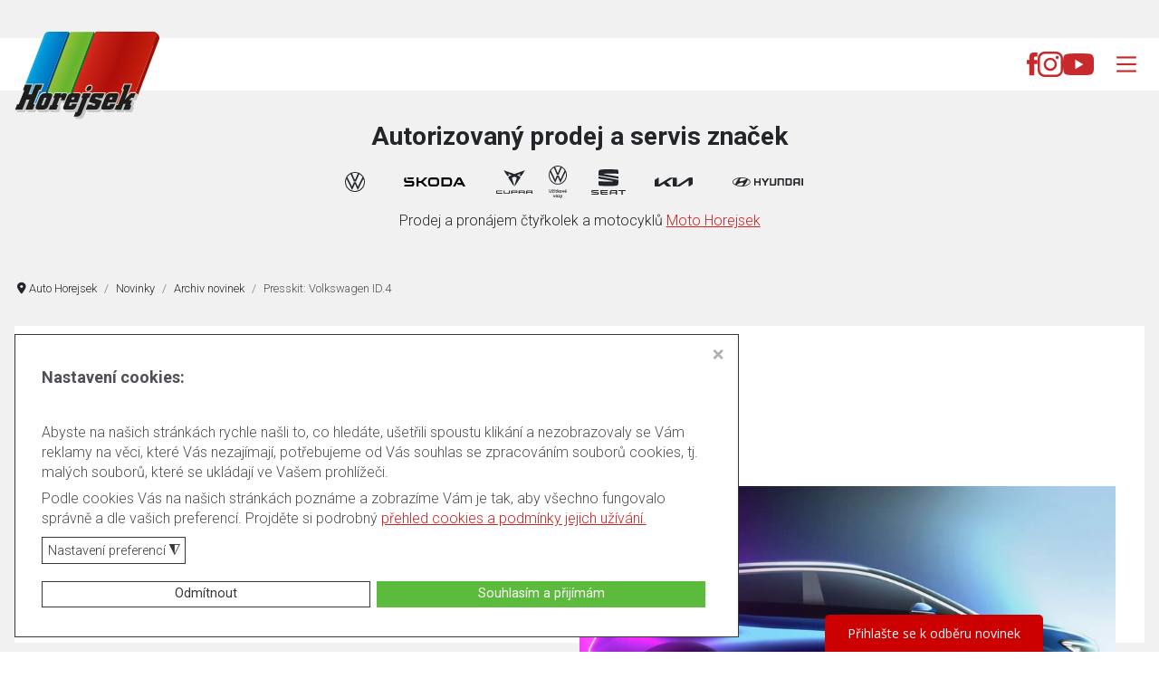

--- FILE ---
content_type: text/html; charset=utf-8
request_url: https://www.auto-horejsek.cz/presskit-volkswagen-id-4
body_size: 12237
content:

<!DOCTYPE html>
<html class="website-horejsek" lang="cs-cz" dir="ltr">

<head>
    <script>
    window.dataLayer = window.dataLayer || [];

    function gtag() {
        dataLayer.push(arguments);
    }
    gtag('consent', 'default', {
        'ad_storage': 'denied',
        'ad_user_data': 'denied',
        'ad_personalization': 'denied',
        'analytics_storage': 'denied',
        'functionality_storage': 'denied',
        'personalization_storage': 'denied',
        'security_storage': 'denied',
        'wait_for_update': 500
    });
    </script>
    <!-- Google Tag Manager -->
    <script>
    (function(w, d, s, l, i) {
        w[l] = w[l] || [];
        w[l].push({
            'gtm.start': new Date().getTime(),
            event: 'gtm.js'
        });
        var f = d.getElementsByTagName(s)[0],
            j = d.createElement(s),
            dl = l != 'dataLayer' ? '&l=' + l : '';
        j.async = true;
        j.src =
            'https://www.googletagmanager.com/gtm.js?id=' + i + dl;
        f.parentNode.insertBefore(j, f);
    })(window, document, 'script', 'dataLayer', 'GTM-PWGCGZX');
    </script>
    <!-- End Google Tag Manager -->
    <!-- Matomo Tag Manager -->
    <script type="text/javascript">
    var _mtm = window._mtm = window._mtm || [];
    _mtm.push({
        'mtm.startTime': (new Date().getTime()),
        'event': 'mtm.Start'
    });
    var d = document,
        g = d.createElement('script'),
        s = d.getElementsByTagName('script')[0];
    g.type = 'text/javascript';
    g.async = true;
    g.src = 'https://analytics.cap-net.cz/js/container_Xj0tzeaI.js';
    s.parentNode.insertBefore(g, s);
    </script>
    <!-- End Matomo Tag Manager -->
    <meta charset="utf-8">
	<meta name="author" content="Administrator">
	<meta name="viewport" content="width=device-width, initial-scale=1">
	<meta name="description" content="Presskit nového modelu Volkswagen ID.4 ke stažení. Nový Volkswagen ID.4 STÁHNOUT (PDF) STÁHNOUT (DOC)">
	<meta name="generator" content="MYOB">
	<title>Presskit: Volkswagen ID.4</title>

    <link rel="apple-touch-icon" sizes="180x180"
        href="/templates/cnt/favicon/apple-touch-icon.png">
    <link rel="icon" type="image/png" sizes="32x32"
        href="/templates/cnt/favicon/favicon-32x32.png">
    <link rel="icon" type="image/png" sizes="16x16"
        href="/templates/cnt/favicon/favicon-16x16.png">
    <link rel="manifest" href="/templates/cnt/site.webmanifest">
    <link rel="mask-icon" href="/safari-pinned-tab.svg" color="#5bbad5">
    <meta name="msapplication-TileColor" content="#cccccc">
    <meta name="theme-color" content="#ffffff">
    <link href="/templates/cnt/css/vendor/datepicker/flatpicker.css?06d619" rel="stylesheet">
	<link href="/templates/cnt/css/vendor/nouislider/nouislider.min.css?06d619" rel="stylesheet">
	<link href="/templates/cnt/css/vendor/select-library/tomselect.css?06d619" rel="stylesheet">
	<link href="/templates/cnt/css/vendor/swiper/swiper-bundle.min.css?06d619" rel="stylesheet">
	<link href="/templates/cnt/css/fonts.css?06d619" rel="stylesheet">
	<link href="/media/system/css/joomla-fontawesome.min.css?06d619" rel="lazy-stylesheet"><noscript><link href="/media/system/css/joomla-fontawesome.min.css?06d619" rel="stylesheet"></noscript>
	<link href="/templates/cnt/css/global/colors_standard.min.css?06d619" rel="stylesheet">
	<link href="https://fonts.googleapis.com/css2?family=Noto+Sans:wght@100;300;400;700&amp;family=Roboto:wght@100;300;400;700&amp;display=swap" rel="lazy-stylesheet" media="print" onload="this.media='all'"><noscript><link href="https://fonts.googleapis.com/css2?family=Noto+Sans:wght@100;300;400;700&amp;family=Roboto:wght@100;300;400;700&amp;display=swap" rel="stylesheet"></noscript>
	<link href="/templates/cnt/css/template.css?06d619" rel="stylesheet">
	<link href="/templates/cnt/css/custom.css?version=85" rel="stylesheet">
	<link href="/templates/cnt/css/custom-skoda.css?06d619" rel="stylesheet">
	<link href="/templates/cnt/css/vendor/joomla-custom-elements/joomla-alert.min.css?0.4.1" rel="stylesheet">
	<link href="/plugins/system/gdpr/assets/css/cookieconsent.min.css?06d619" rel="stylesheet">
	<link href="/plugins/system/gdpr/assets/css/jquery.fancybox.min.css?06d619" rel="stylesheet">
	<link href="/media/plg_system_jcepro/site/css/content.min.css?86aa0286b6232c4a5b58f892ce080277" rel="stylesheet">
	<style>:root {
		--hue: 214;
		--template-bg-light: #f0f4fb;
		--template-text-dark: #495057;
		--template-text-light: #ffffff;
		--template-link-color: #2a69b8;
		--template-special-color: #001B4C;
		--cnt-font-family-body: "Roboto", sans-serif;
			--cnt-font-family-headings: "Noto Sans", sans-serif;
	}</style>
	<style>div.cc-window.cc-floating{max-width:50em}@media(max-width: 639px){div.cc-window.cc-floating:not(.cc-center){max-width: none}}div.cc-window, span.cc-cookie-settings-toggler, span.cc-cookie-domains-toggler{font-size:16px}div.cc-revoke{font-size:16px}div.cc-settings-label,span.cc-cookie-settings-toggle{font-size:14px}div.cc-window.cc-banner{padding:1em 1.8em}div.cc-window.cc-floating{padding:2em 1.8em}input.cc-cookie-checkbox+span:before, input.cc-cookie-checkbox+span:after{border-radius:1px}div.cc-center,div.cc-floating,div.cc-checkbox-container,div.gdpr-fancybox-container div.fancybox-content,ul.cc-cookie-category-list li,fieldset.cc-service-list-title legend{border-radius:0px}div.cc-window a.cc-btn,span.cc-cookie-settings-toggle{border-radius:0px}</style>
	<style>a.cc-btn.cc-dismiss{display:none}</style>
	<style>fieldset.cc-cookie-list-title .gdpr_cookie_switcher label.gdpr_onoffswitch-label{height: 18px;border-radius:10px}fieldset.cc-cookie-list-title .gdpr_cookie_switcher span.gdpr_onoffswitch-switch{width: 14px;height: 14px;border-radius:10px}</style>
	<style>div.cc-checkboxes-container{margin-top:15px}div.cc-checkbox-container > span{position:absolute;cursor:pointer;top:0;left:0;right:0;bottom:0;background-color:#ccc;transition:.4s;border-radius:1px}div.cc-checkbox-container{margin-right:4px;margin-bottom:6px}div.cc-checkbox-container > span::before{position:absolute;content:"";height:19px;width:19px;left:4px;bottom:3px;background-color:#fff!important;transition:all .4s!important;border-color:#FFF!important;border:none;border-radius:2px}div.cc-checkbox-container > span::after{display:none}div.cc-checkbox-container input + span{position:relative;display:inline-block;width:55px;height:25px}div.cc-checkbox-container input:checked + span{background-color:#19a319}div.cc-checkbox-container input:focus + span{box-shadow:0 0 1px #2196F3}div.cc-checkbox-container input:checked + span::before{transform:translateX(28px)}div.cc-checkboxes-container input:disabled + span{background-color:#f01f1f;opacity:.8;cursor:auto}div.cc-checkboxes-container div.cc-checkbox-container a{border:none;margin-right:8px}a.cc-link label{font-weight:600;margin:0 0 0 2px}input.cc-cookie-checkbox{display:none}div.cc-settings-label{display:flex;align-items:center}div.cc-checkbox-container > span{border-radius:15px}div.cc-checkbox-container > span::before{border-radius:50%}</style>

    <script src="/templates/cnt/js/vendor/datepicker/flatpicker.js?06d619"></script>
	<script src="/templates/cnt/js/vendor/datepicker/flatpicker-lang-cs.js?06d619"></script>
	<script src="/templates/cnt/js/vendor/nouislider/nouislider.min.js?06d619"></script>
	<script src="/templates/cnt/js/vendor/select-library/tomselect.js?06d619"></script>
	<script src="/templates/cnt/js/vendor/nouislider/wnumb.min.js?06d619"></script>
	<script src="/templates/cnt/js/vendor/swiper/swiper-bundle.min.js?06d619"></script>
	<script src="/media/vendor/jquery/js/jquery.min.js?3.7.1"></script>
	<script src="/media/legacy/js/jquery-noconflict.min.js?504da4"></script>
	<script src="/templates/cnt/js/scripts.js?06d619"></script>
	<script src="/templates/cnt/js/modals.js?06d619"></script>
	<script src="/templates/cnt/js/slider.js?06d619"></script>
	<script src="/templates/cnt/js/accordion.js?06d619"></script>
	<script src="/templates/cnt/js/menu.js?06d619"></script>
	<script src="/templates/cnt/js/filter.js?06d619"></script>
	<script src="/templates/cnt/js/forms.js?v=35"></script>
	<script src="/templates/cnt/js/datepicker.js?06d619"></script>
	<script src="/templates/cnt/js/sigplus-gallery-slider.js?06d619"></script>
	<script src="/templates/cnt/js/horejsek.js?06d619"></script>
	<script src="/templates/cnt/js/branchAvailability.js?06d619"></script>
	<script type="application/json" class="joomla-script-options new">{"joomla.jtext":{"ERROR":"Chyba","MESSAGE":"Obsah zprávy","NOTICE":"Oznámení","WARNING":"Varování","JCLOSE":"Zavřít","JOK":"OK","JOPEN":"Otevřít"},"system.paths":{"root":"","rootFull":"https:\/\/www.auto-horejsek.cz\/","base":"","baseFull":"https:\/\/www.auto-horejsek.cz\/"},"csrf.token":"7169b096a710934966c9277cf63f04a0"}</script>
	<script src="/media/system/js/core.min.js?a3d8f8"></script>
	<script src="/templates/cnt/js/template.min.js?06d619" defer></script>
	<script src="/media/vendor/bootstrap/js/collapse.min.js?5.3.8" type="module"></script>
	<script src="/media/system/js/messages.min.js?9a4811" type="module"></script>
	<script src="/plugins/system/gdpr/assets/js/jquery.fancybox.min.js?06d619" defer></script>
	<script src="/plugins/system/gdpr/assets/js/cookieconsent.min.js?06d619" defer></script>
	<script src="/plugins/system/gdpr/assets/js/init.js?06d619" defer></script>
	<script type="application/ld+json">{"@context":"https:\/\/schema.org","@type":"BreadcrumbList","itemListElement":[{"@type":"ListItem","position":1,"item":{"@id":"https:\/\/www.auto-horejsek.cz\/","name":"Auto Horejsek"}},{"@type":"ListItem","position":2,"item":{"@id":"https:\/\/www.auto-horejsek.cz\/novinky\/","name":"Novinky"}},{"@type":"ListItem","position":3,"item":{"@id":"https:\/\/www.auto-horejsek.cz\/tiskove-zpravy\/","name":"Archiv novinek"}},{"@type":"ListItem","position":4,"item":{"name":"Presskit: Volkswagen ID.4"}}]}</script>
	<script type="application/ld+json">{"@context":"https://schema.org","@graph":[{"@type":"Organization","@id":"https://www.auto-horejsek.cz/#/schema/Organization/base","name":"Auto Horejsek","url":"https://www.auto-horejsek.cz/"},{"@type":"WebSite","@id":"https://www.auto-horejsek.cz/#/schema/WebSite/base","url":"https://www.auto-horejsek.cz/","name":"Auto Horejsek","publisher":{"@id":"https://www.auto-horejsek.cz/#/schema/Organization/base"}},{"@type":"WebPage","@id":"https://www.auto-horejsek.cz/#/schema/WebPage/base","url":"https://www.auto-horejsek.cz/presskit-volkswagen-id-4","name":"Presskit: Volkswagen ID.4","description":"Presskit nového modelu Volkswagen ID.4 ke stažení. Nový Volkswagen ID.4 STÁHNOUT (PDF) STÁHNOUT (DOC)","isPartOf":{"@id":"https://www.auto-horejsek.cz/#/schema/WebSite/base"},"about":{"@id":"https://www.auto-horejsek.cz/#/schema/Organization/base"},"inLanguage":"cs-CZ"},{"@type":"Article","@id":"https://www.auto-horejsek.cz/#/schema/com_content/article/11056","name":"Presskit: Volkswagen ID.4","headline":"Presskit: Volkswagen ID.4","inLanguage":"cs-CZ","thumbnailUrl":"images/novinky-osobni-vozy-volkswagen/2020/vw-id-4-presskit-01.jpg","image":"images/novinky-osobni-vozy-volkswagen/2020/vw-id-4-presskit-01.jpg","dateCreated":"2020-05-19T07:13:45+00:00","isPartOf":{"@id":"https://www.auto-horejsek.cz/#/schema/WebPage/base"}}]}</script>
	<script>var gdprConfigurationOptions = { complianceType: 'opt-out',
																			  cookieConsentLifetime: 365,
																			  cookieConsentSamesitePolicy: 'Lax',
																			  cookieConsentSecure: 1,
																			  disableFirstReload: 1,
																	  		  blockJoomlaSessionCookie: 0,
																			  blockExternalCookiesDomains: 0,
																			  externalAdvancedBlockingModeCustomAttribute: '',
																			  allowedCookies: '_ga,_gid,_gat',
																			  blockCookieDefine: 0,
																			  autoAcceptOnNextPage: 1,
																			  revokable: 1,
																			  lawByCountry: 0,
																			  checkboxLawByCountry: 0,
																			  blockPrivacyPolicy: 0,
																			  cacheGeolocationCountry: 1,
																			  countryAcceptReloadTimeout: 1000,
																			  usaCCPARegions: null,
																			  countryEnableReload: 1,
																			  customHasLawCountries: [""],
																			  dismissOnScroll: 0,
																			  dismissOnTimeout: 0,
																			  containerSelector: 'body',
																			  hideOnMobileDevices: 0,
																			  autoFloatingOnMobile: 1,
																			  autoFloatingOnMobileThreshold: 800,
																			  autoRedirectOnDecline: 0,
																			  autoRedirectOnDeclineLink: '',
																			  showReloadMsg: 0,
																			  showReloadMsgText: 'Applying preferences and reloading the page...',
																			  showConsentID: 0,
																			  defaultClosedToolbar: 0,
																			  toolbarLayout: 'basic-close-header',
																			  toolbarTheme: 'block',
																			  toolbarButtonsTheme: 'decline_first',
																			  revocableToolbarTheme: 'basic',
																			  toolbarPosition: 'bottom-left',
																			  toolbarCenterTheme: 'extended',
																			  revokePosition: 'revoke-bottom-right',
																			  toolbarPositionmentType: 1,
																			  positionCenterSimpleBackdrop: 1,
																			  positionCenterBlurEffect: 1,
																			  preventPageScrolling: 0,
																			  popupEffect: 'fade',
																			  popupBackground: '#ffffff',
																			  popupText: '#4f4f56',
																			  popupLink: '#4f4f56',
																			  buttonBackground: '#ffffff',
																			  buttonBorder: '#5cba3c',
																			  buttonText: '#5cba3c',
																			  highlightOpacity: '100',
																			  highlightBackground: '#ffffff',
																			  highlightBorder: '#36363c',
																			  highlightText: '#36363c',
																			  highlightDismissBackground: '#ffffff',
																		  	  highlightDismissBorder: '#36363c',
																		 	  highlightDismissText: '#36363c',
																			  autocenterRevokableButton: 0,
																			  hideRevokableButton: 0,
																			  hideRevokableButtonOnscroll: 0,
																			  customRevokableButton: 1,
																			  customRevokableButtonAction: 0,
																			  headerText: '<p>Nastavení cookies:</p>',
																			  messageText: 'Abyste na našich stránkách rychle našli to, co hledáte, ušetřili spoustu klikání a nezobrazovaly se Vám reklamy na věci, které Vás nezajímají, potřebujeme od Vás souhlas se zpracováním souborů cookies, tj. malých souborů, které se ukládají ve Vašem prohlížeči.  <div class=\"cnt-cookies\">  Podle cookies Vás na našich stránkách poznáme a zobrazíme Vám je tak, aby všechno fungovalo správně a dle vašich preferencí. Projděte si podrobný <a href=\"/privacy-policy/\">přehled cookies a podmínky jejich užívání.</a>  </div>',
																			  denyMessageEnabled: 0, 
																			  denyMessage: 'You have declined cookies, to ensure the best experience on this website please consent the cookie usage.',
																			  placeholderBlockedResources: 1, 
																			  placeholderBlockedResourcesAction: '',
																	  		  placeholderBlockedResourcesText: 'You must accept cookies and reload the page to view this content',
																			  placeholderIndividualBlockedResourcesText: 'You must accept cookies from {domain} and reload the page to view this content',
																			  placeholderIndividualBlockedResourcesAction: 1,
																			  placeholderOnpageUnlock: 0,
																			  scriptsOnpageUnlock: 0,
																			  autoDetectYoutubePoster: 0,
																			  autoDetectYoutubePosterApikey: 'AIzaSyAV_WIyYrUkFV1H8OKFYG8wIK8wVH9c82U',
																			  dismissText: 'Got it!',
																			  allowText: 'Potvrdit moje volby',
																			  denyText: 'Odmítnout',
																			  cookiePolicyLinkText: 'Cookie policy',
																			  cookiePolicyLink: 'javascript:void(0)',
																			  cookiePolicyRevocableTabText: ' ',
																			  cookiePolicyRevocableTabIcon: 'text',
																			  cookiePolicyRevocableTabIconCustom: '',
																			  privacyPolicyLinkText: 'Privacy policy',
																			  privacyPolicyLink: 'javascript:void(0)',
																			  googleCMPTemplate: 0,
																			  enableGdprBulkConsent: 0,
																			  displayBulkConsentDomains: 0,
																			  bulkConsentDomains: [""],
																			  enableCustomScriptExecGeneric: 0,
																			  customScriptExecGeneric: '',
																			  categoriesCheckboxTemplate: 'cc-checkboxes-switchers',
																			  toggleCookieSettings: 1,
																			  toggleCookieSettingsLinkedView: 0,
																			  toggleCookieSettingsButtonsArea: 0,
 																			  toggleCookieSettingsLinkedViewSefLink: '/component/gdpr',
																	  		  toggleCookieSettingsText: '<span class="cc-cookie-settings-toggle">Nastavení preferencí <span class="cc-cookie-settings-toggler">&#x25EE</span></span>',
																			  toggleCookieSettingsButtonBackground: '#ffffff',
																			  toggleCookieSettingsButtonBorder: '#36363c',
																			  toggleCookieSettingsButtonText: '#36363c',
																			  showLinks: 0,
																			  blankLinks: '_blank',
																			  autoOpenPrivacyPolicy: 0,
																			  openAlwaysDeclined: 0,
																			  cookieSettingsLabel: 'Nastavení:',
															  				  cookieSettingsDesc: 'Abyste na našich stránkách rychle našli to, co hledáte, ušetřili spoustu klikání a nezobrazovaly se Vám reklamy na věci, které Vás nezajímají, potřebujeme od Vás souhlas se zpracováním souborů cookies, tj. malých souborů, které se ukládají ve Vašem prohlížeči.',
																			  cookieCategory1Enable: 1,
																			  cookieCategory1Name: 'Technické ',
																			  cookieCategory1Locked: 1,
																			  cookieCategory2Enable: 1,
																			  cookieCategory2Name: 'Preferenční',
																			  cookieCategory2Locked: 0,
																			  cookieCategory3Enable: 1,
																			  cookieCategory3Name: 'Statistické',
																			  cookieCategory3Locked: 0,
																			  cookieCategory4Enable: 1,
																			  cookieCategory4Name: 'Marketingové',
																			  cookieCategory4Locked: 0,
																			  cookieCategoriesDescriptions: {},
																			  alwaysReloadAfterCategoriesChange: 0,
																			  preserveLockedCategories: 1,
																			  declineButtonBehavior: 'hard',
																			  blockCheckedCategoriesByDefault: 0,
																			  reloadOnfirstDeclineall: 1,
																			  trackExistingCheckboxSelectors: '',
															  		  		  trackExistingCheckboxConsentLogsFormfields: 'name,email,subject,message',
																			  allowallShowbutton: 1,
																			  allowallText: 'Souhlasím a přijímám',
																			  allowallButtonBackground: '#5cba3c',
																			  allowallButtonBorder: '#5cba3c',
																			  allowallButtonText: '#ffffff',
																			  allowallButtonTimingAjax: 'fast',
																			  includeAcceptButton: 1,
																			  includeDenyButton: 0,
																			  trackConsentDate: 0,
																			  execCustomScriptsOnce: 1,
																			  optoutIndividualResources: 1,
																			  blockIndividualResourcesServerside: 0,
																			  disableSwitchersOptoutCategory: 1,
																			  autoAcceptCategories: 0,
																			  allowallIndividualResources: 0,
																			  blockLocalStorage: 0,
																			  blockSessionStorage: 0,
																			  externalAdvancedBlockingModeTags: 'iframe1',
																			  enableCustomScriptExecCategory1: 0,
																			  customScriptExecCategory1: '',
																			  enableCustomScriptExecCategory2: 0,
																			  customScriptExecCategory2: '',
																			  enableCustomScriptExecCategory3: 0,
																			  customScriptExecCategory3: '',
																			  enableCustomScriptExecCategory4: 0,
																			  customScriptExecCategory4: '',
																			  enableCustomDeclineScriptExecCategory1: 0,
																			  customScriptDeclineExecCategory1: '',
																			  enableCustomDeclineScriptExecCategory2: 0,
																			  customScriptDeclineExecCategory2: '',
																			  enableCustomDeclineScriptExecCategory3: 0,
																			  customScriptDeclineExecCategory3: '',
																			  enableCustomDeclineScriptExecCategory4: 0,
																			  customScriptDeclineExecCategory4: '',
																			  enableCMPPreferences: 1,
																			  enableGTMEventsPreferences: 0,
																			  enableCMPStatistics: 1,
																			  enableGTMEventsStatistics: 0,
																			  enableCMPAds: 1,
																			  enableUETAds: 0,
																			  enableGTMEventsAds: 0,
																			  debugMode: 0
																		};var gdpr_ajax_livesite='https://www.auto-horejsek.cz/';var gdpr_enable_log_cookie_consent=1;</script>
	<script>var gdprUseCookieCategories=1;var gdpr_ajaxendpoint_cookie_category_desc='https://www.auto-horejsek.cz/index.php?option=com_gdpr&task=user.getCookieCategoryDescription&format=raw';</script>
	<script>var gdprCookieCategoryDisabled2=1;</script>
	<script>var gdprCookieCategoryDisabled3=1;</script>
	<script>var gdprCookieCategoryDisabled4=1;</script>
	<script>var gdprJSessCook='e0587e3b9e0a501a4306f1ef85061f34';var gdprJSessVal='0c59af999ab15ff6fb311a144ee67b26';var gdprJAdminSessCook='beda088893a3a15f334a7623f6c2f2fb';var gdprPropagateCategoriesSession=1;var gdprAlwaysPropagateCategoriesSession=1;var gdprAlwaysCheckCategoriesSession=0;</script>
	<script>var gdprFancyboxWidth=700;var gdprFancyboxHeight=800;var gdprCloseText='Close';</script>
	<meta property="og:locale" content="cs_CZ" class="4SEO_ogp_tag">
	<meta property="og:url" content="https://www.auto-horejsek.cz/presskit-volkswagen-id-4" class="4SEO_ogp_tag">
	<meta property="og:site_name" content="Auto Horejsek" class="4SEO_ogp_tag">
	<meta property="og:type" content="article" class="4SEO_ogp_tag">
	<meta property="og:title" content="Presskit: Volkswagen ID.4" class="4SEO_ogp_tag">
	<meta property="og:description" content="Presskit nového modelu Volkswagen ID.4 ke stažení. Nový Volkswagen ID.4 STÁHNOUT (PDF) STÁHNOUT (DOC)" class="4SEO_ogp_tag">
	<meta property="fb:app_id" content="966242223397117" class="4SEO_ogp_tag">
	<meta property="og:image" content="https://www.auto-horejsek.cz/images/novinky-osobni-vozy-volkswagen/2020/vw-id-4-presskit-01.jpg" class="4SEO_ogp_tag">
	<meta property="og:image:width" content="800" class="4SEO_ogp_tag">
	<meta property="og:image:height" content="450" class="4SEO_ogp_tag">
	<meta property="og:image:alt" content="VW -  ID.4" class="4SEO_ogp_tag">
	<meta property="og:image:secure_url" content="https://www.auto-horejsek.cz/images/novinky-osobni-vozy-volkswagen/2020/vw-id-4-presskit-01.jpg" class="4SEO_ogp_tag">
	<meta name="twitter:card" content="summary" class="4SEO_tcards_tag">
	<meta name="twitter:url" content="https://www.auto-horejsek.cz/presskit-volkswagen-id-4" class="4SEO_tcards_tag">
	<meta name="twitter:title" content="Presskit: Volkswagen ID.4" class="4SEO_tcards_tag">
	<meta name="twitter:description" content="Presskit nového modelu Volkswagen ID.4 ke stažení. Nový Volkswagen ID.4 STÁHNOUT (PDF) STÁHNOUT (DOC)" class="4SEO_tcards_tag">
	<meta name="twitter:image" content="https://www.auto-horejsek.cz/images/novinky-osobni-vozy-volkswagen/2020/vw-id-4-presskit-01.jpg" class="4SEO_tcards_tag">
	<link rel="canonical" href="https://www.auto-horejsek.cz/presskit-volkswagen-id-4" class="4SEO_auto_canonical">

    <link rel="preconnect" href="https://fonts.googleapis.com">
    <link rel="preconnect" href="https://fonts.gstatic.com" crossorigin>
    <link href="https://fonts.googleapis.com/css2?family=Montserrat:ital,wght@0,100..900;1,100..900&display=swap"
        rel="stylesheet">
	<meta name="robots" content="max-snippet:-1, max-image-preview:large, max-video-preview:-1" class="4SEO_robots_tag">
	<script type="application/ld+json" class="4SEO_structured_data_breadcrumb">{
    "@context": "http://schema.org",
    "@type": "BreadcrumbList",
    "itemListElement": [
        {
            "@type": "listItem",
            "position": 1,
            "name": "Auto Horejsek",
            "item": "https://www.auto-horejsek.cz/"
        },
        {
            "@type": "listItem",
            "position": 2,
            "name": "Novinky",
            "item": "https://www.auto-horejsek.cz/novinky/"
        },
        {
            "@type": "listItem",
            "position": 3,
            "name": "Archiv novinek",
            "item": "https://www.auto-horejsek.cz/tiskove-zpravy/"
        }
    ]
}</script>
<script type="application/ld+json" class="4SEO_structured_data_page">{
    "@context": "http://schema.org",
    "@graph": [
        {
            "@type": "Article",
            "author": {
                "@id": "https://www.auto-horejsek.cz/#administrator_b9f3147733"
            },
            "dateModified": "2021-12-06T10:58:32Z",
            "datePublished": "2020-09-23T07:13:45Z",
            "description": "Presskit nového modelu Volkswagen ID.4 ke stažení. Nový Volkswagen ID.4 STÁHNOUT (PDF) STÁHNOUT (DOC)",
            "headline": "Presskit: Volkswagen ID.4",
            "image": [
                {
                    "@type": "ImageObject",
                    "url": "https://www.auto-horejsek.cz/images/novinky-osobni-vozy-volkswagen/2020/vw-id-4-presskit-01.jpg",
                    "caption": "VW -  ID.4",
                    "description": "VW -  ID.4",
                    "width": 800,
                    "height": 450
                }
            ],
            "inLanguage": "cs-CZ",
            "mainEntityOfPage": {
                "@type": "WebPage",
                "url": "https://www.auto-horejsek.cz/presskit-volkswagen-id-4"
            },
            "publisher": {
                "@id": "https://www.auto-horejsek.cz/#defaultPublisher"
            },
            "url": "https://www.auto-horejsek.cz/presskit-volkswagen-id-4"
        },
        {
            "@type": "Person",
            "name": "Administrator",
            "@id": "https://www.auto-horejsek.cz/#administrator_b9f3147733"
        },
        {
            "@id": "https://www.auto-horejsek.cz/#defaultPublisher",
            "@type": "Organization",
            "url": "https://www.auto-horejsek.cz/",
            "logo": {
                "@id": "https://www.auto-horejsek.cz/#defaultLogo"
            },
            "name": "Auto Horejsek",
            "location": {
                "@id": "https://www.auto-horejsek.cz/#defaultPlace"
            }
        },
        {
            "@id": "https://www.auto-horejsek.cz/#defaultLogo",
            "@type": "ImageObject",
            "url": "",
            "width": 0,
            "height": 0
        },
        {
            "@id": "https://www.auto-horejsek.cz/#defaultPlace",
            "@type": "Place",
            "address": {
                "@id": "https://www.auto-horejsek.cz/#defaultAddress"
            },
            "geo": {
                "@id": "https://www.auto-horejsek.cz/#defaultGeo"
            }
        },
        {
            "@id": "https://www.auto-horejsek.cz/#defaultAddress",
            "@type": "PostalAddress",
            "addressLocality": "Litoměřice",
            "addressRegion": "Ústecký kraj",
            "postalCode": "412 01",
            "streetAddress": "U Terezínské křižovatky 161",
            "addressCountry": "CZ"
        },
        {
            "@id": "https://www.auto-horejsek.cz/#defaultGeo",
            "@type": "GeoCoordinates",
            "latitude": "14.1378155",
            "longitude": "50.5157883"
        }
    ]
}</script></head>

<body class="site com_content wrapper-static view-article layout-blog task-display itemid-1107 ah cnt-flex">
    <!-- Google Tag Manager (noscript) -->
    <noscript><iframe src="https://www.googletagmanager.com/ns.html?id=GTM-PWGCGZX" height="0" width="0"
            style="display:none;visibility:hidden"></iframe></noscript>
    <!-- End Google Tag Manager (noscript) -->
    <div id="modal_container"></div>
    <header class="header container-header full-width">

        
        <div class="container-bottombar">
            <div class="header-main">
                                <div class="container-brand">
                    <div class="navbar-brand">
                        <a class="brand-logo" href="/">
                            <img src="/images/auto-horejsek-logo.svg#joomlaImage://local-images/auto-horejsek-logo.svg?width=30&amp;height=30" alt="Auto Horejsek">                        </a>
                        <div class="brand-additional">
                        </div>
                                            </div>
                </div>
                
                <div class="container-menu-button">
                    <button class="menu" id="mobile-button-trigger"
                        onclick="this.classList.toggle('opened');this.setAttribute('aria-expanded', this.classList.contains('opened'))"
                        aria-label="Main Menu">
                        <svg width="100" height="100" viewBox="0 0 100 100">
                            <path class="line line1"
                                d="M 20,29.000046 H 80.000231 C 80.000231,29.000046 94.498839,28.817352 94.532987,66.711331 94.543142,77.980673 90.966081,81.670246 85.259173,81.668997 79.552261,81.667751 75.000211,74.999942 75.000211,74.999942 L 25.000021,25.000058" />
                            <path class="line line2" d="M 20,50 H 80" />
                            <path class="line line3"
                                d="M 20,70.999954 H 80.000231 C 80.000231,70.999954 94.498839,71.182648 94.532987,33.288669 94.543142,22.019327 90.966081,18.329754 85.259173,18.331003 79.552261,18.332249 75.000211,25.000058 75.000211,25.000058 L 25.000021,74.999942" />
                        </svg>
                    </button>
                </div>

                                <div class="container-header-menu">
                                        <ul class="mod-menu mod-list nav brands">
<li class="nav-item item-1836 parent"><a href="/modely/" ><span class="text text-component">Modely</span></a></li><li class="nav-item item-934 parent"><a href="/vozy-skladem/" ><span class="text text-component">Vozy skladem (nové i ojeté)</span></a></li><li class="nav-item item-1066 parent"><a href="/servis-vozidel/" class="servis-vozidel"><span class="text text-component">Servis vozidel</span></a></li><li class="nav-item item-1065"><a href="/stk-a-sme-litomerice-decin" class="stk"><span class="text text-component">STK a SME</span></a></li><li class="nav-item item-935 parent"><a href="/akcni-nabidky/" ><span class="text text-component">Akční nabídky</span></a></li><li class="nav-item item-1205 parent"><a href="/gh-operak/" ><span class="text text-component">GH Operák</span></a></li><li class="nav-item item-1971"><a href="https://www.moto-horejsek.cz/" target="_blank" rel="noopener noreferrer"><span class="text text-url">Moto Horejsek</span></a></li></ul>

                                    </div>
                
                <div class="container-social">
                                        <ul class="mod-menu mod-list nav">
<li class="nav-item item-1575 parent"><a href="https://www.facebook.com/AutoHorejsekGroup" class="facebook" target="_blank" rel="noopener noreferrer"><img src="/images/icons/fb-icon-red.svg" alt="Facebook"></a></li><li class="nav-item item-1990"><a href="https://www.instagram.com/autohorejsekgroup/" class="instagram" target="_blank" rel="noopener noreferrer"><img src="/images/ig-icon-red.svg" alt="Instagram"></a></li><li class="nav-item item-1574"><a href="https://www.youtube.com/channel/UCy-jwrgmtbbP9jUDo02E4hA" class="youtube" target="_blank" rel="noopener noreferrer"><img src="/images/youtube-icon-red.svg" alt="YouTube"></a></li></ul>

                                    </div>
                                <div class="container-branding-text">
                                        
<div id="mod-custom776" class="mod-custom custom">
	<div class="branding-text"><span class="text1">Autorizovaný prodej a servis značek</span>
<div class="text2">
<ul class="brand-model-logo">
<li class="model-logo icons-vw"><a href="/modely-volkswagen/"><span class="brand-nazev">Volkswagen</span><span class="carka">,</span></a></li>
<li class="model-logo icons-skoda"><a href="/modely-skoda/"><span class="brand-nazev">Škoda</span><span class="carka">,</span></a></li>
<li class="model-logo icons-cupra"><a href="/modely-cupra/"><span class="brand-nazev">CUPRA</span><span class="carka">,</span></a></li>
<li class="model-logo icons-vw-uz"><a href="/modely-vw-uzitkove/"><span class="brand-nazev">Volkswagen Užitkové vozy</span><span class="carka">,</span></a></li>
<li class="model-logo icons-seat"><a href="/servis-vozidel-seat/"><span class="brand-nazev">SEAT</span><span class="carka">,</span></a></li>
<li class="model-logo icons-kia"><a href="/modely-kia/"><span class="brand-nazev">Kia</span><span class="carka">,</span></a></li>
<li class="model-logo icons-hyundai"><a href="/modely-hyundai/"><span class="brand-nazev">Hyundai</span></a></li>
</ul>
</div>
<span class="text2">Prodej a pronájem čtyřkolek a motocyklů <a href="https://www.moto-horejsek.cz/" target="_blank" rel="noopener">Moto Horejsek</a></span></div></div>

                                    </div>
                                                <div class="container-header-menu-secondary">
                                        <ul class="mod-menu mod-list nav">
<li class="nav-item item-690 parent"><a href="/kontakty-auto-horejsek/" class="kontaktujte-nas"><span class="text text-component">Kontakt</span></a></li><li class="nav-item item-1101 parent"><a href="/kariera/" ><span class="text text-component">Kariéra</span></a></li><li class="nav-item item-1057 parent"><a href="/nase-sluzby/" ><span class="text text-component">Naše služby</span></a></li><li class="nav-item item-1184"><a href="/pujcovna/" ><span class="text text-component">Půjčovna</span></a></li><li class="nav-item item-1062 parent"><a href="/elektromobilita/" ><span class="text text-component">Elektromobilita</span></a></li><li class="nav-item item-1838 active parent"><a href="/novinky/" ><span class="text text-component">Novinky</span></a></li></ul>

                                    </div>
                                            </div>
        </div>
    </header>
        <div class="site-grid">
        
                <div class="container-breadcrumbs">
            <nav class="mod-breadcrumbs__wrapper" aria-label="Breadcrumbs">
    <ol class="mod-breadcrumbs breadcrumb">
                    <li class="mod-breadcrumbs__divider float-start">
                <span class="divider icon-location icon-fw" aria-hidden="true"></span>
            </li>
        
        <li class="mod-breadcrumbs__item breadcrumb-item"><a href="/" class="pathway"><span>Auto Horejsek</span></a></li><li class="mod-breadcrumbs__item breadcrumb-item"><a href="/novinky/" class="pathway"><span>Novinky</span></a></li><li class="mod-breadcrumbs__item breadcrumb-item"><a href="/tiskove-zpravy/" class="pathway"><span>Archiv novinek</span></a></li><li class="mod-breadcrumbs__item breadcrumb-item active"><span>Presskit: Volkswagen ID.4</span></li>    </ol>
    </nav>

        </div>
        
        
        
        
        
        
        
        <div class="grid-child container-component">
            
            <div id="system-message-container" aria-live="polite"></div>

            <main>
                <div class="com-content-article item-page ah cnt-flex" >
	<meta itemprop="inLanguage" content="cs-CZ">
	
	
		<div class="page-header">
		<h1 itemprop="headline">
			Presskit: Volkswagen ID.4		</h1>
							</div>
		
		
			<dl class="article-info text-muted">

	
		<dt class="article-info-term">
					</dt>

		
		
		
		
					<dd class="published">
	<span class="icon-calendar icon-fw" aria-hidden="true"></span>
	<time datetime="2020-09-23T09:13:45+02:00" itemprop="datePublished">
		Zveřejněno: 23. září 2020	</time>
</dd>
		
	
			
		
			</dl>
	
	
		<ul class="fields-container">
	<li class="field-entry archiv-novinek">	<span class="field-label">Archiv novinek: </span>
<span class="field-value">Archiv novinek</span>
</li></ul>
					<figure class="right item-image">
	<img src="/images/novinky-osobni-vozy-volkswagen/2020/vw-id-4-presskit-01.jpg"
			 alt="VW -  ID.4"			 itemprop="image"
				/>
			<figcaption class="caption">VW -  ID.4</figcaption>
	</figure>
			<div itemprop="articleBody" class="com-content-article__body">
		
<p>Presskit nového modelu Volkswagen ID.4 ke stažení.</p>
<h4><a href="/volkswagen-id-4">Nový Volkswagen ID.4</a></h4>
<ul>
<li class="btn"><span style="color: #ffffff; background-color: #000000;"><a href="/images/novinky-osobni-vozy-volkswagen/2020/vw-id-4-presskit-pdf-01.pdf" target="_blank" style="color: #ffffff; background-color: #000000;">STÁHNOUT (PDF)</a></span></li>
<li class="btn"><span style="color: #ffffff; background-color: #000000;"><a href="/images/novinky-osobni-vozy-volkswagen/2020/vw-id-4-presskit-doc-01.docx" style="color: #ffffff; background-color: #000000;">STÁHNOUT (DOC)</a></span></li>
</ul>
			</div>

	
							</div>
            </main>
            
        </div>

        
        
            </div>
    <div class="container-pre-footer full-width">
        <div class="pre-footer no-card information-module">
		<div class="module-content">
		
<div id="mod-custom2718" class="mod-custom custom">
	<h3 class="text-center">Nenašli jste informace, které hledáte? Kontaktujte nás!</h3>
<div class="d-flex justify-content-center">
<ul class="obecnyDotaz inline text-centerr mb-0">
<li><button id="obecnyDotazNapisteNam" class="btn">Napište nám</button></li>
<li><a href="/kontakty-auto-horejsek/" class="btn ah">Kontakty</a></li>
<li><ul class="mod-menu mod-list nav">
<li class="nav-item item-2082 active"><a href="https://www.facebook.com/AutoHorejsekGroup" class="facebook" target="_blank" rel="noopener noreferrer"><img src="/images/icons/fb-icon.svg" alt="Facebook"></a></li><li class="nav-item item-2083"><a href="https://www.instagram.com/autohorejsekgroup/" class="instagram" target="_blank" rel="noopener noreferrer"><img src="/images/icons/ig-icon.svg" alt="Instagram"></a></li><li class="nav-item item-2084"><a href="https://www.youtube.com/channel/UCy-jwrgmtbbP9jUDo02E4hA" class="youtube" target="_blank" rel="noopener noreferrer"><img src="/images/icons/youtube-icon.svg" alt="YouTube"></a></li></ul>
</li>
</ul>
</div>
<div id="obecny-dotaz-form" class="col-sm-6 form-1 baseForm hidden">
<script src="https://www.google.com/recaptcha/api.js?onload=GeneralCaptchaCallback&amp;render=explicit" type="text/javascript" async="async" defer="defer"></script>
<input name="obecnydotaz_action" type="hidden" value="obecny-dotaz-form" class="input" /> <input name="obecnydotaz_ga-category" type="hidden" value="obecny-dotaz" class="input" /> <input name="obecnydotaz_ga-akce" type="hidden" value="" class="input" /> <input type="hidden" value="Forms" class="input" data-cnttype="cnt-kategorie" /> <input name="obecnydotaz_nazev-sluzby" type="hidden" value="Obecný dotaz" class="input" data-cnttype="cnt-akce" />
<div class="form-group">
<div id="obecnydotaz_jmeno"><label for="obecnydotaz_jmeno" class="needed">Jméno a příjmení</label> <input name="obecnydotaz_jmeno" type="text" value="" class="input needed" placeholder="" /></div>
</div>
<div class="form-group">
<div id="obecnydotaz_telemail"><label for="obecnydotaz_telemail" class="needed">Kontaktní e-mail nebo telefon</label> <input name="obecnydotaz_telemail" type="text" value="" class="input needed" placeholder="" /></div>
</div>
<div class="form-group">
<div id="obecnydotaz_druhDotazu"><label for="obecnydotaz_druhDotazu" class="needed">Čeho se Váš dotaz týká?</label><select name="obecnydotaz_druhDotazu" class="input needed" data-cnttype="cnt-stitek"><option value="Prodej vozidel">Prodej vozidel</option><option value="Servis vozidel">Servis vozidel</option><option value="Výkup vozidel">Výkup vozidel</option><option value="Půjčovna">Půjčovna</option><option value="Financování">Financování</option><option value="Ostatní">Ostatní</option></select></div>
</div>
<div class="form-group">
<div id="obecnydotaz_note"><label for="obecnydotaz_note" class="needed">Váš dotaz:</label> <textarea name="obecnydotaz_note" rows="5" class="input needed"></textarea></div>
</div>
<div class="form-group">
<div class="checkbox"><input name="obecnydotaz_souhlas2" type="checkbox" id="obecnydotaz_souhlas2" class="input" data-value="ANO" /> <label for="obecnydotaz_souhlas2">Souhlasím se zpracováním mnou poskytnutých údajů <a href="/marketingove-ucely" target="_blank">pro marketingové účely</a>. </label></div>
</div>
<div id="obecnydotaz_souhlas1" class="form-group"><label for="obecnydotaz_souhlas1">Vyplněním formuláře souhlasíte se <a href="/zpracovani-osobnich-udaju" target="_blank">zpracováním osobních údajů</a>.</label></div>
<div class="form-group">
<div id="recaptcha-general" class="g-recaptcha" data-sitekey="6Ld9Nl4kAAAAAPHrLPLsYMxsaYu0inHcwRcgtQnN">&nbsp;</div>
</div>
<div class="form-group"><label class="needed hidden">Povinná položka</label></div>
<div class="form-group">
<div class="hidden errorMessage">&nbsp;</div>
<div class="successMessage hidden">Váš dotaz byl úspěšně odeslán.</div>
</div>
<button id="odeslatObecnyDotaz" class="btn btn-outline-secondary">Odeslat</button></div></div>
	</div>
</div>

    </div>
    <footer class="container-footer footer full-width">
                <div class="footer-top">
            <div class="grid-child">
                <div class="moduletable ah-menu-footer">
            <h3 >Auto Horejsek</h3>        <ul class="mod-menu mod-list nav">
<li class="nav-item item-1100"><a href="/decin" ><span class="text text-component">Děčín</span></a></li><li class="nav-item item-1097"><a href="/roudnice-nad-labem" ><span class="text text-component">Roudnice nad Labem</span></a></li><li class="nav-item item-1096"><a href="/ceska-lipa-slunecni" ><span class="text text-component">Česká Lípa - Sluneční</span></a></li><li class="nav-item item-1307"><a href="/jablonec-nad-nisou" ><span class="text text-component">Jablonec nad Nisou</span></a></li><li class="nav-item item-1095"><a href="/ceska-lipa-ceska" ><span class="text text-component">Česká Lípa - Česká</span></a></li><li class="nav-item item-1094"><a href="/litomerice" ><span class="text text-component">Litoměřice</span></a></li></ul>
</div>
<div class="moduletable">
            <h3 >O nás</h3>        <ul class="mod-menu mod-list nav">
<li class="nav-item item-1111"><a href="/podporujeme/" class="about-us"><span class="text text-component">Podporujeme</span></a></li><li class="nav-item item-1110"><a href="/reklamacni-rady" class="about-us"><span class="text text-component">Reklamační řády</span></a></li><li class="nav-item item-1229"><a href="/privacy-policy/" ><span class="text text-component">Privacy policy</span></a></li><li class="nav-item item-2109"><a href="/informace-o-cookies" ><span class="text text-component">Informace o Cookies</span></a></li><li class="nav-item item-1330"><a href="/dulezite-informace/" ><span class="text text-component">Důležité informace</span></a></li><li class="nav-item item-2283"><a href="/ah-eu-dotace/" class="about-us"><span class="text text-component">EU Dotace</span></a></li></ul>
</div>
<div class="moduletable ihned-footer">
            <h3 >Nenechte si ujít</h3>        <ul class="mod-menu mod-list nav">
<li class="nav-item item-807"><a href="/zajimavosti/" ><span class="text text-component">Zajímavosti</span></a></li><li class="nav-item item-1563"><a href="/technologie-volkswagen/" ><span class="text text-component">Technologie Volkswagen</span></a></li><li class="nav-item item-1602"><a href="/technologie-kia/" ><span class="text text-component">Technologie Kia</span></a></li><li class="nav-item item-1564"><a href="/technologie-hyundai/" ><span class="text text-component">Technologie Hyundai</span></a></li><li class="nav-item item-1755"><a href="/technologie-cupra/" ><span class="text text-component">Technologie CUPRA</span></a></li><li class="nav-item item-1599"><a href="/technologie-skoda-auto/" ><span class="text text-component">Technologie Škoda Auto</span></a></li><li class="nav-item item-1086"><a href="https://www.volkswagen-eshop.cz/" class="eshop" target="_blank" rel="noopener noreferrer"><span class="text text-url">Volkswagen eshop</span></a></li><li class="nav-item item-2116 parent"><a href="/archiv-modelu/" ><span class="text text-component">Archiv modelů</span></a></li></ul>
</div>

<div id="mod-custom312" class="mod-custom custom">
	<h3>Gerhard Horejsek a spol., s.r.o.</h3>
<ul class="list-unstyled">
<li>Dlouhá 186/31</li>
<li>412 01 Litoměřice</li>
<li>IČO: 00526282</li>
<li>DIČ: CZ00526282</li>
<li><a href="tel:+473-030-673" class="telefon">473 030 673</a></li>
<li><a href="mailto:operator@horejsek.cz" class="mail">operator@horejsek.cz</a></li>
</ul>
<ul class="inline">
<li><a href="https://www.facebook.com/AutoHorejsekGroup" target="_blank" rel="noopener"><img src="/images/icons/fb-icon.svg" alt="icon social media facebook 1 white" width="15" height="31" /></a></li>
<li><a href="https://www.instagram.com/autohorejsekgroup/" target="_blank" rel="noopener"><img src="/images/icons/ig-icon.svg" alt="icon social instagram white" width="30" height="31" /></a></li>
<li><a href="https://www.youtube.com/channel/UCy-jwrgmtbbP9jUDo02E4hA" target="_blank" rel="noopener"><img src="/images/icons/youtube-icon.svg" alt="icon social video youtube white" width="33" height="31" /></a></li>
</ul></div>

            </div>
        </div>
                        <div class="footer-bottom">
            <div class="grid-child">
                <div class="moduletable ah-group col-md-12">
            <h4 >Auto Horejsek Group</h4>        <ul class="mod-menu mod-list nav ah-group inline">
<li class="nav-item item-1164"><a href="/" ><img src="/images/auto-horejsek/logo-auto-horejsek.png" alt="Auto Horejsek"></a></li><li class="nav-item item-1166"><a href="http://www.autoleasgh.cz/" target="_blank" rel="noopener noreferrer"><img src="/images/auto-horejsek/leasing-horejsek_1490897838.png" alt="Autoleasing"></a></li><li class="nav-item item-1167"><a href="https://www.volkswagen-eshop.cz/" target="_blank" rel="noopener noreferrer"><img src="/images/auto-horejsek/vw-logo-prislusenstvi.png" alt="VW Eshop"></a></li><li class="nav-item item-2034"><a href="https://reklama-horejsek.cz/" target="_blank" rel="noopener noreferrer"><img src="/images/auto-horejsek/logo-gh-reklama-230.svg" alt="Auto Horejsek - reklamní agentura" width="231" height="29" loading="lazy"></a></li></ul>
</div>

            </div>
        </div>
                        <div class="copyright">
            <div class="grid-child">
                
<div id="mod-custom2818" class="mod-custom custom">
	<p>© 2025 AUTO-HOREJSEK</p></div>

            </div>
        </div>
            </footer>

    
    
    <!-- newsletter widget from ecomail - horejsek -->
    <script>
    (function(w, d, s, o, f, js, fjs) {
        w['ecm-widget'] = o;
        w[o] = w[o] || function() {
            (w[o].q = w[o].q || []).push(arguments)
        };
        js = d.createElement(s), fjs = d.getElementsByTagName(s)[0];
        js.id = '8-0ff8f206695a872edfb6fade7b6458ba';
        js.dataset.a = 'horejsek';
        js.src = f;
        js.async = 1;
        fjs.parentNode.insertBefore(js, fjs);
    }(window, document, 'script', 'ecmwidget', 'https://d70shl7vidtft.cloudfront.net/widget.js'));
    </script>
    <!-- desktop newsletter widget???? -->
    <script>
    (function(w, d, s, o, f, js, fjs) {
        w['ecm-widget'] = o;
        w[o] = w[o] || function() {
            (w[o].q = w[o].q || []).push(arguments)
        };
        js = d.createElement(s), fjs = d.getElementsByTagName(s)[0];
        js.id = '7-c01458c4e85a58f0047857fac06ae283';
        js.dataset.a = 'horejsek';
        js.src = f;
        js.async = 1;
        fjs.parentNode.insertBefore(js, fjs);
    }(window, document, 'script', 'ecmwidget', 'https://d70shl7vidtft.cloudfront.net/widget.js'));
    </script>

<noscript class="4SEO_cron">
    <img aria-hidden="true" alt="" style="position:absolute;bottom:0;left:0;z-index:-99999;" src="https://www.auto-horejsek.cz/index.php/_wblapi?nolangfilter=1&_wblapi=/forseo/v1/cron/image/" data-pagespeed-no-transform data-speed-no-transform />
</noscript>
<script class="4SEO_cron" data-speed-no-transform >setTimeout(function () {
        var e = document.createElement('img');
        e.setAttribute('style', 'position:absolute;bottom:0;right:0;z-index:-99999');
        e.setAttribute('aria-hidden', 'true');
        e.setAttribute('src', 'https://www.auto-horejsek.cz/index.php/_wblapi?nolangfilter=1&_wblapi=/forseo/v1/cron/image/' + Math.random().toString().substring(2) + Math.random().toString().substring(2)  + '.svg');
        document.body.appendChild(e);
        setTimeout(function () {
            document.body.removeChild(e)
        }, 3000)
    }, 3000);
</script>
</body>

</html>

--- FILE ---
content_type: text/html; charset=utf-8
request_url: https://www.google.com/recaptcha/api2/anchor?ar=1&k=6Ld9Nl4kAAAAAPHrLPLsYMxsaYu0inHcwRcgtQnN&co=aHR0cHM6Ly93d3cuYXV0by1ob3JlanNlay5jejo0NDM.&hl=en&v=jdMmXeCQEkPbnFDy9T04NbgJ&size=normal&anchor-ms=20000&execute-ms=15000&cb=nzdfh9e6eyjb
body_size: 47354
content:
<!DOCTYPE HTML><html dir="ltr" lang="en"><head><meta http-equiv="Content-Type" content="text/html; charset=UTF-8">
<meta http-equiv="X-UA-Compatible" content="IE=edge">
<title>reCAPTCHA</title>
<style type="text/css">
/* cyrillic-ext */
@font-face {
  font-family: 'Roboto';
  font-style: normal;
  font-weight: 400;
  font-stretch: 100%;
  src: url(//fonts.gstatic.com/s/roboto/v48/KFO7CnqEu92Fr1ME7kSn66aGLdTylUAMa3GUBHMdazTgWw.woff2) format('woff2');
  unicode-range: U+0460-052F, U+1C80-1C8A, U+20B4, U+2DE0-2DFF, U+A640-A69F, U+FE2E-FE2F;
}
/* cyrillic */
@font-face {
  font-family: 'Roboto';
  font-style: normal;
  font-weight: 400;
  font-stretch: 100%;
  src: url(//fonts.gstatic.com/s/roboto/v48/KFO7CnqEu92Fr1ME7kSn66aGLdTylUAMa3iUBHMdazTgWw.woff2) format('woff2');
  unicode-range: U+0301, U+0400-045F, U+0490-0491, U+04B0-04B1, U+2116;
}
/* greek-ext */
@font-face {
  font-family: 'Roboto';
  font-style: normal;
  font-weight: 400;
  font-stretch: 100%;
  src: url(//fonts.gstatic.com/s/roboto/v48/KFO7CnqEu92Fr1ME7kSn66aGLdTylUAMa3CUBHMdazTgWw.woff2) format('woff2');
  unicode-range: U+1F00-1FFF;
}
/* greek */
@font-face {
  font-family: 'Roboto';
  font-style: normal;
  font-weight: 400;
  font-stretch: 100%;
  src: url(//fonts.gstatic.com/s/roboto/v48/KFO7CnqEu92Fr1ME7kSn66aGLdTylUAMa3-UBHMdazTgWw.woff2) format('woff2');
  unicode-range: U+0370-0377, U+037A-037F, U+0384-038A, U+038C, U+038E-03A1, U+03A3-03FF;
}
/* math */
@font-face {
  font-family: 'Roboto';
  font-style: normal;
  font-weight: 400;
  font-stretch: 100%;
  src: url(//fonts.gstatic.com/s/roboto/v48/KFO7CnqEu92Fr1ME7kSn66aGLdTylUAMawCUBHMdazTgWw.woff2) format('woff2');
  unicode-range: U+0302-0303, U+0305, U+0307-0308, U+0310, U+0312, U+0315, U+031A, U+0326-0327, U+032C, U+032F-0330, U+0332-0333, U+0338, U+033A, U+0346, U+034D, U+0391-03A1, U+03A3-03A9, U+03B1-03C9, U+03D1, U+03D5-03D6, U+03F0-03F1, U+03F4-03F5, U+2016-2017, U+2034-2038, U+203C, U+2040, U+2043, U+2047, U+2050, U+2057, U+205F, U+2070-2071, U+2074-208E, U+2090-209C, U+20D0-20DC, U+20E1, U+20E5-20EF, U+2100-2112, U+2114-2115, U+2117-2121, U+2123-214F, U+2190, U+2192, U+2194-21AE, U+21B0-21E5, U+21F1-21F2, U+21F4-2211, U+2213-2214, U+2216-22FF, U+2308-230B, U+2310, U+2319, U+231C-2321, U+2336-237A, U+237C, U+2395, U+239B-23B7, U+23D0, U+23DC-23E1, U+2474-2475, U+25AF, U+25B3, U+25B7, U+25BD, U+25C1, U+25CA, U+25CC, U+25FB, U+266D-266F, U+27C0-27FF, U+2900-2AFF, U+2B0E-2B11, U+2B30-2B4C, U+2BFE, U+3030, U+FF5B, U+FF5D, U+1D400-1D7FF, U+1EE00-1EEFF;
}
/* symbols */
@font-face {
  font-family: 'Roboto';
  font-style: normal;
  font-weight: 400;
  font-stretch: 100%;
  src: url(//fonts.gstatic.com/s/roboto/v48/KFO7CnqEu92Fr1ME7kSn66aGLdTylUAMaxKUBHMdazTgWw.woff2) format('woff2');
  unicode-range: U+0001-000C, U+000E-001F, U+007F-009F, U+20DD-20E0, U+20E2-20E4, U+2150-218F, U+2190, U+2192, U+2194-2199, U+21AF, U+21E6-21F0, U+21F3, U+2218-2219, U+2299, U+22C4-22C6, U+2300-243F, U+2440-244A, U+2460-24FF, U+25A0-27BF, U+2800-28FF, U+2921-2922, U+2981, U+29BF, U+29EB, U+2B00-2BFF, U+4DC0-4DFF, U+FFF9-FFFB, U+10140-1018E, U+10190-1019C, U+101A0, U+101D0-101FD, U+102E0-102FB, U+10E60-10E7E, U+1D2C0-1D2D3, U+1D2E0-1D37F, U+1F000-1F0FF, U+1F100-1F1AD, U+1F1E6-1F1FF, U+1F30D-1F30F, U+1F315, U+1F31C, U+1F31E, U+1F320-1F32C, U+1F336, U+1F378, U+1F37D, U+1F382, U+1F393-1F39F, U+1F3A7-1F3A8, U+1F3AC-1F3AF, U+1F3C2, U+1F3C4-1F3C6, U+1F3CA-1F3CE, U+1F3D4-1F3E0, U+1F3ED, U+1F3F1-1F3F3, U+1F3F5-1F3F7, U+1F408, U+1F415, U+1F41F, U+1F426, U+1F43F, U+1F441-1F442, U+1F444, U+1F446-1F449, U+1F44C-1F44E, U+1F453, U+1F46A, U+1F47D, U+1F4A3, U+1F4B0, U+1F4B3, U+1F4B9, U+1F4BB, U+1F4BF, U+1F4C8-1F4CB, U+1F4D6, U+1F4DA, U+1F4DF, U+1F4E3-1F4E6, U+1F4EA-1F4ED, U+1F4F7, U+1F4F9-1F4FB, U+1F4FD-1F4FE, U+1F503, U+1F507-1F50B, U+1F50D, U+1F512-1F513, U+1F53E-1F54A, U+1F54F-1F5FA, U+1F610, U+1F650-1F67F, U+1F687, U+1F68D, U+1F691, U+1F694, U+1F698, U+1F6AD, U+1F6B2, U+1F6B9-1F6BA, U+1F6BC, U+1F6C6-1F6CF, U+1F6D3-1F6D7, U+1F6E0-1F6EA, U+1F6F0-1F6F3, U+1F6F7-1F6FC, U+1F700-1F7FF, U+1F800-1F80B, U+1F810-1F847, U+1F850-1F859, U+1F860-1F887, U+1F890-1F8AD, U+1F8B0-1F8BB, U+1F8C0-1F8C1, U+1F900-1F90B, U+1F93B, U+1F946, U+1F984, U+1F996, U+1F9E9, U+1FA00-1FA6F, U+1FA70-1FA7C, U+1FA80-1FA89, U+1FA8F-1FAC6, U+1FACE-1FADC, U+1FADF-1FAE9, U+1FAF0-1FAF8, U+1FB00-1FBFF;
}
/* vietnamese */
@font-face {
  font-family: 'Roboto';
  font-style: normal;
  font-weight: 400;
  font-stretch: 100%;
  src: url(//fonts.gstatic.com/s/roboto/v48/KFO7CnqEu92Fr1ME7kSn66aGLdTylUAMa3OUBHMdazTgWw.woff2) format('woff2');
  unicode-range: U+0102-0103, U+0110-0111, U+0128-0129, U+0168-0169, U+01A0-01A1, U+01AF-01B0, U+0300-0301, U+0303-0304, U+0308-0309, U+0323, U+0329, U+1EA0-1EF9, U+20AB;
}
/* latin-ext */
@font-face {
  font-family: 'Roboto';
  font-style: normal;
  font-weight: 400;
  font-stretch: 100%;
  src: url(//fonts.gstatic.com/s/roboto/v48/KFO7CnqEu92Fr1ME7kSn66aGLdTylUAMa3KUBHMdazTgWw.woff2) format('woff2');
  unicode-range: U+0100-02BA, U+02BD-02C5, U+02C7-02CC, U+02CE-02D7, U+02DD-02FF, U+0304, U+0308, U+0329, U+1D00-1DBF, U+1E00-1E9F, U+1EF2-1EFF, U+2020, U+20A0-20AB, U+20AD-20C0, U+2113, U+2C60-2C7F, U+A720-A7FF;
}
/* latin */
@font-face {
  font-family: 'Roboto';
  font-style: normal;
  font-weight: 400;
  font-stretch: 100%;
  src: url(//fonts.gstatic.com/s/roboto/v48/KFO7CnqEu92Fr1ME7kSn66aGLdTylUAMa3yUBHMdazQ.woff2) format('woff2');
  unicode-range: U+0000-00FF, U+0131, U+0152-0153, U+02BB-02BC, U+02C6, U+02DA, U+02DC, U+0304, U+0308, U+0329, U+2000-206F, U+20AC, U+2122, U+2191, U+2193, U+2212, U+2215, U+FEFF, U+FFFD;
}
/* cyrillic-ext */
@font-face {
  font-family: 'Roboto';
  font-style: normal;
  font-weight: 500;
  font-stretch: 100%;
  src: url(//fonts.gstatic.com/s/roboto/v48/KFO7CnqEu92Fr1ME7kSn66aGLdTylUAMa3GUBHMdazTgWw.woff2) format('woff2');
  unicode-range: U+0460-052F, U+1C80-1C8A, U+20B4, U+2DE0-2DFF, U+A640-A69F, U+FE2E-FE2F;
}
/* cyrillic */
@font-face {
  font-family: 'Roboto';
  font-style: normal;
  font-weight: 500;
  font-stretch: 100%;
  src: url(//fonts.gstatic.com/s/roboto/v48/KFO7CnqEu92Fr1ME7kSn66aGLdTylUAMa3iUBHMdazTgWw.woff2) format('woff2');
  unicode-range: U+0301, U+0400-045F, U+0490-0491, U+04B0-04B1, U+2116;
}
/* greek-ext */
@font-face {
  font-family: 'Roboto';
  font-style: normal;
  font-weight: 500;
  font-stretch: 100%;
  src: url(//fonts.gstatic.com/s/roboto/v48/KFO7CnqEu92Fr1ME7kSn66aGLdTylUAMa3CUBHMdazTgWw.woff2) format('woff2');
  unicode-range: U+1F00-1FFF;
}
/* greek */
@font-face {
  font-family: 'Roboto';
  font-style: normal;
  font-weight: 500;
  font-stretch: 100%;
  src: url(//fonts.gstatic.com/s/roboto/v48/KFO7CnqEu92Fr1ME7kSn66aGLdTylUAMa3-UBHMdazTgWw.woff2) format('woff2');
  unicode-range: U+0370-0377, U+037A-037F, U+0384-038A, U+038C, U+038E-03A1, U+03A3-03FF;
}
/* math */
@font-face {
  font-family: 'Roboto';
  font-style: normal;
  font-weight: 500;
  font-stretch: 100%;
  src: url(//fonts.gstatic.com/s/roboto/v48/KFO7CnqEu92Fr1ME7kSn66aGLdTylUAMawCUBHMdazTgWw.woff2) format('woff2');
  unicode-range: U+0302-0303, U+0305, U+0307-0308, U+0310, U+0312, U+0315, U+031A, U+0326-0327, U+032C, U+032F-0330, U+0332-0333, U+0338, U+033A, U+0346, U+034D, U+0391-03A1, U+03A3-03A9, U+03B1-03C9, U+03D1, U+03D5-03D6, U+03F0-03F1, U+03F4-03F5, U+2016-2017, U+2034-2038, U+203C, U+2040, U+2043, U+2047, U+2050, U+2057, U+205F, U+2070-2071, U+2074-208E, U+2090-209C, U+20D0-20DC, U+20E1, U+20E5-20EF, U+2100-2112, U+2114-2115, U+2117-2121, U+2123-214F, U+2190, U+2192, U+2194-21AE, U+21B0-21E5, U+21F1-21F2, U+21F4-2211, U+2213-2214, U+2216-22FF, U+2308-230B, U+2310, U+2319, U+231C-2321, U+2336-237A, U+237C, U+2395, U+239B-23B7, U+23D0, U+23DC-23E1, U+2474-2475, U+25AF, U+25B3, U+25B7, U+25BD, U+25C1, U+25CA, U+25CC, U+25FB, U+266D-266F, U+27C0-27FF, U+2900-2AFF, U+2B0E-2B11, U+2B30-2B4C, U+2BFE, U+3030, U+FF5B, U+FF5D, U+1D400-1D7FF, U+1EE00-1EEFF;
}
/* symbols */
@font-face {
  font-family: 'Roboto';
  font-style: normal;
  font-weight: 500;
  font-stretch: 100%;
  src: url(//fonts.gstatic.com/s/roboto/v48/KFO7CnqEu92Fr1ME7kSn66aGLdTylUAMaxKUBHMdazTgWw.woff2) format('woff2');
  unicode-range: U+0001-000C, U+000E-001F, U+007F-009F, U+20DD-20E0, U+20E2-20E4, U+2150-218F, U+2190, U+2192, U+2194-2199, U+21AF, U+21E6-21F0, U+21F3, U+2218-2219, U+2299, U+22C4-22C6, U+2300-243F, U+2440-244A, U+2460-24FF, U+25A0-27BF, U+2800-28FF, U+2921-2922, U+2981, U+29BF, U+29EB, U+2B00-2BFF, U+4DC0-4DFF, U+FFF9-FFFB, U+10140-1018E, U+10190-1019C, U+101A0, U+101D0-101FD, U+102E0-102FB, U+10E60-10E7E, U+1D2C0-1D2D3, U+1D2E0-1D37F, U+1F000-1F0FF, U+1F100-1F1AD, U+1F1E6-1F1FF, U+1F30D-1F30F, U+1F315, U+1F31C, U+1F31E, U+1F320-1F32C, U+1F336, U+1F378, U+1F37D, U+1F382, U+1F393-1F39F, U+1F3A7-1F3A8, U+1F3AC-1F3AF, U+1F3C2, U+1F3C4-1F3C6, U+1F3CA-1F3CE, U+1F3D4-1F3E0, U+1F3ED, U+1F3F1-1F3F3, U+1F3F5-1F3F7, U+1F408, U+1F415, U+1F41F, U+1F426, U+1F43F, U+1F441-1F442, U+1F444, U+1F446-1F449, U+1F44C-1F44E, U+1F453, U+1F46A, U+1F47D, U+1F4A3, U+1F4B0, U+1F4B3, U+1F4B9, U+1F4BB, U+1F4BF, U+1F4C8-1F4CB, U+1F4D6, U+1F4DA, U+1F4DF, U+1F4E3-1F4E6, U+1F4EA-1F4ED, U+1F4F7, U+1F4F9-1F4FB, U+1F4FD-1F4FE, U+1F503, U+1F507-1F50B, U+1F50D, U+1F512-1F513, U+1F53E-1F54A, U+1F54F-1F5FA, U+1F610, U+1F650-1F67F, U+1F687, U+1F68D, U+1F691, U+1F694, U+1F698, U+1F6AD, U+1F6B2, U+1F6B9-1F6BA, U+1F6BC, U+1F6C6-1F6CF, U+1F6D3-1F6D7, U+1F6E0-1F6EA, U+1F6F0-1F6F3, U+1F6F7-1F6FC, U+1F700-1F7FF, U+1F800-1F80B, U+1F810-1F847, U+1F850-1F859, U+1F860-1F887, U+1F890-1F8AD, U+1F8B0-1F8BB, U+1F8C0-1F8C1, U+1F900-1F90B, U+1F93B, U+1F946, U+1F984, U+1F996, U+1F9E9, U+1FA00-1FA6F, U+1FA70-1FA7C, U+1FA80-1FA89, U+1FA8F-1FAC6, U+1FACE-1FADC, U+1FADF-1FAE9, U+1FAF0-1FAF8, U+1FB00-1FBFF;
}
/* vietnamese */
@font-face {
  font-family: 'Roboto';
  font-style: normal;
  font-weight: 500;
  font-stretch: 100%;
  src: url(//fonts.gstatic.com/s/roboto/v48/KFO7CnqEu92Fr1ME7kSn66aGLdTylUAMa3OUBHMdazTgWw.woff2) format('woff2');
  unicode-range: U+0102-0103, U+0110-0111, U+0128-0129, U+0168-0169, U+01A0-01A1, U+01AF-01B0, U+0300-0301, U+0303-0304, U+0308-0309, U+0323, U+0329, U+1EA0-1EF9, U+20AB;
}
/* latin-ext */
@font-face {
  font-family: 'Roboto';
  font-style: normal;
  font-weight: 500;
  font-stretch: 100%;
  src: url(//fonts.gstatic.com/s/roboto/v48/KFO7CnqEu92Fr1ME7kSn66aGLdTylUAMa3KUBHMdazTgWw.woff2) format('woff2');
  unicode-range: U+0100-02BA, U+02BD-02C5, U+02C7-02CC, U+02CE-02D7, U+02DD-02FF, U+0304, U+0308, U+0329, U+1D00-1DBF, U+1E00-1E9F, U+1EF2-1EFF, U+2020, U+20A0-20AB, U+20AD-20C0, U+2113, U+2C60-2C7F, U+A720-A7FF;
}
/* latin */
@font-face {
  font-family: 'Roboto';
  font-style: normal;
  font-weight: 500;
  font-stretch: 100%;
  src: url(//fonts.gstatic.com/s/roboto/v48/KFO7CnqEu92Fr1ME7kSn66aGLdTylUAMa3yUBHMdazQ.woff2) format('woff2');
  unicode-range: U+0000-00FF, U+0131, U+0152-0153, U+02BB-02BC, U+02C6, U+02DA, U+02DC, U+0304, U+0308, U+0329, U+2000-206F, U+20AC, U+2122, U+2191, U+2193, U+2212, U+2215, U+FEFF, U+FFFD;
}
/* cyrillic-ext */
@font-face {
  font-family: 'Roboto';
  font-style: normal;
  font-weight: 900;
  font-stretch: 100%;
  src: url(//fonts.gstatic.com/s/roboto/v48/KFO7CnqEu92Fr1ME7kSn66aGLdTylUAMa3GUBHMdazTgWw.woff2) format('woff2');
  unicode-range: U+0460-052F, U+1C80-1C8A, U+20B4, U+2DE0-2DFF, U+A640-A69F, U+FE2E-FE2F;
}
/* cyrillic */
@font-face {
  font-family: 'Roboto';
  font-style: normal;
  font-weight: 900;
  font-stretch: 100%;
  src: url(//fonts.gstatic.com/s/roboto/v48/KFO7CnqEu92Fr1ME7kSn66aGLdTylUAMa3iUBHMdazTgWw.woff2) format('woff2');
  unicode-range: U+0301, U+0400-045F, U+0490-0491, U+04B0-04B1, U+2116;
}
/* greek-ext */
@font-face {
  font-family: 'Roboto';
  font-style: normal;
  font-weight: 900;
  font-stretch: 100%;
  src: url(//fonts.gstatic.com/s/roboto/v48/KFO7CnqEu92Fr1ME7kSn66aGLdTylUAMa3CUBHMdazTgWw.woff2) format('woff2');
  unicode-range: U+1F00-1FFF;
}
/* greek */
@font-face {
  font-family: 'Roboto';
  font-style: normal;
  font-weight: 900;
  font-stretch: 100%;
  src: url(//fonts.gstatic.com/s/roboto/v48/KFO7CnqEu92Fr1ME7kSn66aGLdTylUAMa3-UBHMdazTgWw.woff2) format('woff2');
  unicode-range: U+0370-0377, U+037A-037F, U+0384-038A, U+038C, U+038E-03A1, U+03A3-03FF;
}
/* math */
@font-face {
  font-family: 'Roboto';
  font-style: normal;
  font-weight: 900;
  font-stretch: 100%;
  src: url(//fonts.gstatic.com/s/roboto/v48/KFO7CnqEu92Fr1ME7kSn66aGLdTylUAMawCUBHMdazTgWw.woff2) format('woff2');
  unicode-range: U+0302-0303, U+0305, U+0307-0308, U+0310, U+0312, U+0315, U+031A, U+0326-0327, U+032C, U+032F-0330, U+0332-0333, U+0338, U+033A, U+0346, U+034D, U+0391-03A1, U+03A3-03A9, U+03B1-03C9, U+03D1, U+03D5-03D6, U+03F0-03F1, U+03F4-03F5, U+2016-2017, U+2034-2038, U+203C, U+2040, U+2043, U+2047, U+2050, U+2057, U+205F, U+2070-2071, U+2074-208E, U+2090-209C, U+20D0-20DC, U+20E1, U+20E5-20EF, U+2100-2112, U+2114-2115, U+2117-2121, U+2123-214F, U+2190, U+2192, U+2194-21AE, U+21B0-21E5, U+21F1-21F2, U+21F4-2211, U+2213-2214, U+2216-22FF, U+2308-230B, U+2310, U+2319, U+231C-2321, U+2336-237A, U+237C, U+2395, U+239B-23B7, U+23D0, U+23DC-23E1, U+2474-2475, U+25AF, U+25B3, U+25B7, U+25BD, U+25C1, U+25CA, U+25CC, U+25FB, U+266D-266F, U+27C0-27FF, U+2900-2AFF, U+2B0E-2B11, U+2B30-2B4C, U+2BFE, U+3030, U+FF5B, U+FF5D, U+1D400-1D7FF, U+1EE00-1EEFF;
}
/* symbols */
@font-face {
  font-family: 'Roboto';
  font-style: normal;
  font-weight: 900;
  font-stretch: 100%;
  src: url(//fonts.gstatic.com/s/roboto/v48/KFO7CnqEu92Fr1ME7kSn66aGLdTylUAMaxKUBHMdazTgWw.woff2) format('woff2');
  unicode-range: U+0001-000C, U+000E-001F, U+007F-009F, U+20DD-20E0, U+20E2-20E4, U+2150-218F, U+2190, U+2192, U+2194-2199, U+21AF, U+21E6-21F0, U+21F3, U+2218-2219, U+2299, U+22C4-22C6, U+2300-243F, U+2440-244A, U+2460-24FF, U+25A0-27BF, U+2800-28FF, U+2921-2922, U+2981, U+29BF, U+29EB, U+2B00-2BFF, U+4DC0-4DFF, U+FFF9-FFFB, U+10140-1018E, U+10190-1019C, U+101A0, U+101D0-101FD, U+102E0-102FB, U+10E60-10E7E, U+1D2C0-1D2D3, U+1D2E0-1D37F, U+1F000-1F0FF, U+1F100-1F1AD, U+1F1E6-1F1FF, U+1F30D-1F30F, U+1F315, U+1F31C, U+1F31E, U+1F320-1F32C, U+1F336, U+1F378, U+1F37D, U+1F382, U+1F393-1F39F, U+1F3A7-1F3A8, U+1F3AC-1F3AF, U+1F3C2, U+1F3C4-1F3C6, U+1F3CA-1F3CE, U+1F3D4-1F3E0, U+1F3ED, U+1F3F1-1F3F3, U+1F3F5-1F3F7, U+1F408, U+1F415, U+1F41F, U+1F426, U+1F43F, U+1F441-1F442, U+1F444, U+1F446-1F449, U+1F44C-1F44E, U+1F453, U+1F46A, U+1F47D, U+1F4A3, U+1F4B0, U+1F4B3, U+1F4B9, U+1F4BB, U+1F4BF, U+1F4C8-1F4CB, U+1F4D6, U+1F4DA, U+1F4DF, U+1F4E3-1F4E6, U+1F4EA-1F4ED, U+1F4F7, U+1F4F9-1F4FB, U+1F4FD-1F4FE, U+1F503, U+1F507-1F50B, U+1F50D, U+1F512-1F513, U+1F53E-1F54A, U+1F54F-1F5FA, U+1F610, U+1F650-1F67F, U+1F687, U+1F68D, U+1F691, U+1F694, U+1F698, U+1F6AD, U+1F6B2, U+1F6B9-1F6BA, U+1F6BC, U+1F6C6-1F6CF, U+1F6D3-1F6D7, U+1F6E0-1F6EA, U+1F6F0-1F6F3, U+1F6F7-1F6FC, U+1F700-1F7FF, U+1F800-1F80B, U+1F810-1F847, U+1F850-1F859, U+1F860-1F887, U+1F890-1F8AD, U+1F8B0-1F8BB, U+1F8C0-1F8C1, U+1F900-1F90B, U+1F93B, U+1F946, U+1F984, U+1F996, U+1F9E9, U+1FA00-1FA6F, U+1FA70-1FA7C, U+1FA80-1FA89, U+1FA8F-1FAC6, U+1FACE-1FADC, U+1FADF-1FAE9, U+1FAF0-1FAF8, U+1FB00-1FBFF;
}
/* vietnamese */
@font-face {
  font-family: 'Roboto';
  font-style: normal;
  font-weight: 900;
  font-stretch: 100%;
  src: url(//fonts.gstatic.com/s/roboto/v48/KFO7CnqEu92Fr1ME7kSn66aGLdTylUAMa3OUBHMdazTgWw.woff2) format('woff2');
  unicode-range: U+0102-0103, U+0110-0111, U+0128-0129, U+0168-0169, U+01A0-01A1, U+01AF-01B0, U+0300-0301, U+0303-0304, U+0308-0309, U+0323, U+0329, U+1EA0-1EF9, U+20AB;
}
/* latin-ext */
@font-face {
  font-family: 'Roboto';
  font-style: normal;
  font-weight: 900;
  font-stretch: 100%;
  src: url(//fonts.gstatic.com/s/roboto/v48/KFO7CnqEu92Fr1ME7kSn66aGLdTylUAMa3KUBHMdazTgWw.woff2) format('woff2');
  unicode-range: U+0100-02BA, U+02BD-02C5, U+02C7-02CC, U+02CE-02D7, U+02DD-02FF, U+0304, U+0308, U+0329, U+1D00-1DBF, U+1E00-1E9F, U+1EF2-1EFF, U+2020, U+20A0-20AB, U+20AD-20C0, U+2113, U+2C60-2C7F, U+A720-A7FF;
}
/* latin */
@font-face {
  font-family: 'Roboto';
  font-style: normal;
  font-weight: 900;
  font-stretch: 100%;
  src: url(//fonts.gstatic.com/s/roboto/v48/KFO7CnqEu92Fr1ME7kSn66aGLdTylUAMa3yUBHMdazQ.woff2) format('woff2');
  unicode-range: U+0000-00FF, U+0131, U+0152-0153, U+02BB-02BC, U+02C6, U+02DA, U+02DC, U+0304, U+0308, U+0329, U+2000-206F, U+20AC, U+2122, U+2191, U+2193, U+2212, U+2215, U+FEFF, U+FFFD;
}

</style>
<link rel="stylesheet" type="text/css" href="https://www.gstatic.com/recaptcha/releases/jdMmXeCQEkPbnFDy9T04NbgJ/styles__ltr.css">
<script nonce="_qCVZ2oMj4NjwCtvXFwTUw" type="text/javascript">window['__recaptcha_api'] = 'https://www.google.com/recaptcha/api2/';</script>
<script type="text/javascript" src="https://www.gstatic.com/recaptcha/releases/jdMmXeCQEkPbnFDy9T04NbgJ/recaptcha__en.js" nonce="_qCVZ2oMj4NjwCtvXFwTUw">
      
    </script></head>
<body><div id="rc-anchor-alert" class="rc-anchor-alert"></div>
<input type="hidden" id="recaptcha-token" value="[base64]">
<script type="text/javascript" nonce="_qCVZ2oMj4NjwCtvXFwTUw">
      recaptcha.anchor.Main.init("[\x22ainput\x22,[\x22bgdata\x22,\x22\x22,\[base64]/[base64]/e2RvbmU6ZmFsc2UsdmFsdWU6ZVtIKytdfTp7ZG9uZTp0cnVlfX19LGkxPWZ1bmN0aW9uKGUsSCl7SC5ILmxlbmd0aD4xMDQ/[base64]/[base64]/[base64]/[base64]/[base64]/[base64]/[base64]/[base64]/[base64]/RXAoZS5QLGUpOlFVKHRydWUsOCxlKX0sRT1mdW5jdGlvbihlLEgsRixoLEssUCl7aWYoSC5oLmxlbmd0aCl7SC5CSD0oSC5vJiYiOlRRUjpUUVI6IigpLEYpLEgubz10cnVlO3RyeXtLPUguSigpLEguWj1LLEguTz0wLEgudT0wLEgudj1LLFA9T3AoRixIKSxlPWU/[base64]/[base64]/[base64]/[base64]\x22,\[base64]\\u003d\x22,\x22RWdxw7vCjWYpw4LClmDDkcKQwoUZHMKEwpB8X8OiIRfDsz19wqFQw7Ukwq/CkjrDqMKZOFvDtSTDmQ7DoznCnE5iwqwlUXPCoXzCqF8lNsKCw4vDnMKfAwvDjlRww4TDvcO5wqNsM2zDuMKZVMKQLMOgwr17EC/CjcKzYD3DtMK1C3J7UsO9w6TChAvCm8Kww7nChCnCtQoew5nDvcKuUsKUw5jCjsK+w7nChW/DkwImP8OCGWzCtH7DmVAXGMKXCgsdw7tyFCtbFsObwpXCtcKGVcKqw5vDn2AEwqQfwrLClhnDlMOuwppiwrjDtQzDgynDlll8X8OwP0rCnQ7Djz/ClcOOw7ghw5jCn8OWOhjDviVMw4NoS8KVKkjDuz0Xf3TDm8KhXUxQwoFSw4tzwoklwpVkZMK4FMOMw70dwpQqNMKvbMOVwrsVw6HDt2V1wpxdwpvDo8Kkw7DCtSt7w4DChcOjPcKSw5/CncOJw6YKSik9PsOFUsOvFTcTwoQ+J8O0wqHDiAEqCQnCicK4wqBADsKkclfDkcKKHH5ewqx7w47DnlTChnNOFhrChsKgNcKKwpMsdARdGx4uQ8Kqw7lbGMOhLcKJTzxaw77DssKvwrYIPmTCrh/[base64]/[base64]/WcO4wp/DhcOhQh/Cr1/[base64]/CmMK/TE7Cs8ONw70gw4ZIw4E3w4YTw4PDlUnCl8KLw7jDn8Ktw43DtcOdw6VNwpjCkwjDvks1wqzDgy7ChMOiKi1HfyHDhXfDv1odAVptw6HCqMKhwovDjsKJFsORDAIiw7N4w59dw6/DtcKOw5F4GcORRnkZaMOYw4I/w4wRVh8pw78+bsO5w7UpwpvCiMKKw4I7wrrDnMOlNcOudsKdS8KKw7jDpcOzw6ceRxwnRRInLsKxw6jDgMKEwrbCi8OOw5Nlwpk1EWdbfBnCpBFPw7MaK8OzwrPCrAPDusKwQDTCnsKvwpTCucKqD8OZwrzDisOSwqzCinjCv1QAwp/CvMO9wpMGw4w1w5nCnsK6w5QUc8Kib8O2TcKOw6fDj0UofBEfw6PCqh8/wp/CkMODwpppPMK/w4plw7nCksKAw4lnwogPGjpBJsOUw6FqwqRmelLDoMODLzEGw5k9J2bDjMOPw7haf8KwwqPDomwpw5djw5/CvnvDhjBIw6rDvzEKHlhtC1lvXMKzwqtRwrQxdcO6woAHwq1keijCssKow6p3w5JxScKsw43DphwkwpHDg1DDswl6PEMbw4UkQ8K4HsKYw7Urw4kEEcOuw5rCnGvCnD3ChcO3w53Co8OGcAHDvT/CqTtXwrIOw4JPHgk4wqLDi8OHITVYRsO/w6ZbZnsqwrgKHBPCl3AKQ8KGwrdywplbI8K/RcO3c0AAw5bCthgJPQckVMOdw6cBasKow5fCowAWwq/[base64]/[base64]/DnsOcbB46w4N7wrJOwop7w4sFGGJzw7fDoMO3w7rCq8KnwpFLZGhZwqplUXrCksOSwq3CpcKqwrInw7oyOXphJAlpS3JZw6ROwr/CusKwwqPCjjPDvMKtw43DlV9jw7hRw6Vbw7vDrQ7DvMKhw5/CusODw4LCsS8qZcKcesKjwodJRcKxwpPDhcOtE8OFcsKxwo/[base64]/Cq8KWE8KESsOjw73ChCYXf3N8wrvDtsKCwocZw7XCjUXClVjCmVk+wpbDqFLDvzjDmHdbwpdJPVlQwobDvBnCm8Oow7TCtibDpMOwLsOVQcKyw4UmIlIRw7kywpYWeE/DoijCggzDmC3CqwbCmMKZEsODw702wpjDtlDDq8Ogw65Aw5DDgMKPF2xbU8OfD8KRw4QzwoAfwoUwN1XCkD3DuMOJA1/DpcO9PkMTw6QwSsKdw6x0w7JhShclw5bDh03DmiHDs8KGFMOXBDvDvxlFB8KYw5zDh8KwwqfClj41PyrDrTPDj8OIw7nCkwfClzPCpsK6agDDgW3DlVHDtz/ClGzDrMKawpI0c8KzXXzCtTVVMyXCo8Ksw68CwpAHY8OuwpNawpPCuMKew6J3wqzDhsKgw6zCsnrDtxsowpjDpAbCnyoCQ3ZHUFZYwpV6XsKgwp9Ww6Fpw4DDtAfDsVR3DDU/w4vCp8O9Gi8rwq/[base64]/[base64]/CscKLwpnCgEnDgiHDusOCDsKAMXpeO8K7w4vDhcKCwrUqw53CpcOeZsOAw5dAwp9FegvDssO2w48zYnBlw4deagHCuQfCjD/Cti9Sw7QrWMKOwpnDnB8VwpJqLiPDtCzCk8O8G1duwqMVaMOww54sfMKewpMLFVPDolLDrkYgwrzCqcKWwrQ5w4k3AT3DnsOlw4bDmzU+wqrCqgHDkMK0K0B4w4JTBsOQw61/JMOBacKNdsKMwqjCtcKNwqgKIsKgw5s6TTXDjCYREGnDoiFlNMKFWsOCJDUdw7pywqfDhMOjTcOTw6jDs8OVBcKyYcOIBcKzw6zDiTPDuUc1GQoEwrvDlMKTM8Owwo/Cp8KpOw0HYQQWMsOKTQvDg8O4Kz3Clkw2B8KOwpzCvcKGw4VDccO7FcOHwqUBw4E+ZC/[base64]/Ch8O4w4jCsxPCnlV8w4PDsEbDkCfCnEZywrDDqsOVwp4Gw7UTUcKGL2/Dq8KOGMOMwpTDqBk+woLDoMKDUmkdQcONNV0PdsOvTkfDvMKZw7fDnGRENTsMw67DmMOaw4ZEwq3DnVjCgRtnw5TCjjBWwpAqCD9vQEPCicKtw7vCocK1w4QdNwPChCdYwrh/LsK0MMKIworCg1dWbgDDiFPDrHBKw7wJw77CqyN8UDhHOcOSwolJw5IlwoQuw5bDhQfCsg3Cg8K0wqHDjxEhYMKIwpHDiko8bcOhw4bDl8KXw7LDpFPCulV5TcOkFsKwZcKLw4HDscKZDh1UwqnCg8OmXkAIK8KDBHfCv2ouwqdbZ31DWsOLSG/Do03Cj8OoIsOHeSXCkXoAbsK0YcKowpbDqAZbVMOkwqfChsKFw5LDuz18w5xwNsOWw5ZGIWbDoU5QGXVdw4InwqIgTMO3Gjl8bcKUf2DDi1M3QsO+w79uw5rCt8OBdMKkw7/DmcO4wpNiGBPClMOAwqnCuEvDom5Cwq8Ow6k9w5zDlinCmcOfMsKIw6A1SMKydcKIwoJKN8Oaw6Vqw5rDssKdwrPCuS7Chgd7bMO/wrwKARfDj8KnMMKyA8KfezlOck3CmsOQbxAVccOsVsOGw65gE1/CtXBIEWcvwoFNwr8NY8K4V8Oww5rDlBzCh1xPfnrCuDLDuMKIHMKzYz8ew4YlcxHDj1YkwqUYw6LDp8KaHmDClxLDq8KrVMKyR8OIw79mcsKLAsKvSl3DhgxkKMOAwr/[base64]/[base64]/DnMO5AgZ5eXjClkjDrUk3w7xBKMOadMOnw6rDisKnK3rCp8OlwoHDsMOhw7tww4cGZMKZwqrDh8Kbw4bDt0fDvcKhGgwxYX3DgcO/wp4SCRw4wpnDvH1abMKCw4ogYMKETFPCvxvChUTDvVYaIy3DoMOOwpxKPcOyPhvCjcKbGVN+wpHDgMKGwoPDnk/Di2hIw4UCKMKYAMOUEAkQwo/[base64]/DjMKiI8KJw4gsATscMRlxRsOrIiHCksODNsO8w6jDv8KwNMOVw7tnw5XCpcKHw5AZw5kXPsO5CCF/w6NgHMOqw7Rjwq4fwpDDo8KmworDlizCtMK/D8KyMGt3W2F1WMOlF8O8w5h3w7HDosKUwpTCvsKIwpLCuSpZGDcYG29sYRxFw7jCo8KFA8Ohdj7CpU/ClsOew7XDnDjDocKXwqlOEUvDhgEyw5Jkf8Klw7wCwrY6O1zDksKGLsKqwqUQUy06wpXCrsOJRlPCh8K+w5LDkF3DucK6CHkUwr1Uw48lb8OEwqRYSlvCmkZww6gKaMO6eG3Coj3Cty7CvllFIsK/EcKRNcONCMOGTcO1wp0SK1tSIBjDocOqOxHDusKdwoTDjinCvcK5w6piQF7DtVDCgAxbwp8AJ8KoHMOww6JGCnoPV8Otwrlif8KvdR3DsRfDjzMdIjkTT8K8wp1eeMKewohVw7FFw7rCrU9Zwrhffj/Ds8O1asOAGV3DpztTLnDDmVXCt8OZV8OoETkzRWnDi8OEwozDrzjCihkzw6DCkynCiMOXw47DlsOfGsOyw4zDssKAchAcB8Kfw6TDiUJ0wq7DgkDDkMK/LgHCsVJUCEQ1w4vChkbCjsKlwobDm2B3wq8kw5V0wrIBc1rDrjDDj8KPw5rDvsKuWsKXdEVhbBDDq8KSAzXDg1cQwqvDtS1Xw6wqRH9AdXZZwpjCpsOXfBd5w4rClHEYw7g5wrLCtsKBUyLDmcKRwqfCrWXCiRBiw6rClcKRKMKpwo/Cn8O2w41BwpB+NMOcT8KqIsOJwpnCvcK1w7/ClxfDvm3DqcO9UcOnw5XCtMKKeMOawo4dHBTChx3DpUF3wr/DpQhGwoTCt8OsOsKDaMKRDyfDiXPCj8OiEsOmwr5yw5rCscKjwonDrx0bG8OKLALCgG/DjkDCr0LDn1wiwoI2HcKLw7LDicOswqVPYHTCuVdfKlnDiMK/XMKdZyxDw6QXU8OIXsOhwrrCmsO/IzfDrsKMw5TCrAxtwpfCmcOsKsKeTsOcFhPCusOTSsODLhEDw6YLwojCv8OkL8OiAMOBwo3CiyvCgWkow5PDsDbDtytOwoTChi1Tw4hcTj4Ww4YQwrhMCH7Dsy/[base64]/[base64]/D3jCnMK0SyREw6stEH7DnlbCocKNW8KdbMOoWMKaw5XCsRfCplXCtMOTw5ZhwoonMsKXwqjDtTHDmnbCpGbDi3nClyHCsEvChxAvRQHDrAcKbwh/[base64]/ClzMNwqs7wowYwr3ClTANL09FAMKTwrPDnhjCm8OGwrvCrC/CoX3Dp0k+wqHDjnp1wrjDgH8pc8OpP2AULsK5ecKoGQTDk8K7EsOFw4/[base64]/[base64]/[base64]/wo3Cj1bDrsKyF3p6P8KtwqXDqHvCmAsqEEbDgMOtwpEzw6NxPMKcw5/Dp8Oawo7DucKcw6/DusKrPcKCwrfCuTPDv8OUwrkNbcKuAFNyw77Cs8OWwo/CghnDjnpJw6jDu0s7w5liw6DCgcOOMRTCgsOnwo1LwoTClXBabhTCjTDDrsKhw4bDuMK9FsK3wqdlCsOJwrfChMKsSg3DqmrCsmsIwqPDnA7CisKABC1iNE/Ck8KDWcK8ZCPDhi/[base64]/DjhXCqhhcSsKZwpsrFRvCsMOCw5hWDRVzw6M+asKCLQPCtRtvw6/DrijCgmUVf3QROi3DsQUPwqDDscO1Ayl8NMK8wppMSMKew4fDjGgREnBYesOIc8K0wr3Cn8OIwpYqw4zDmhLCosKswoUQw45XwrEIfVXCqHISwoPCjWPDp8KFUcK2wq8qwpvCqcK/[base64]/CgizCtMKWwqnCn8OwOcOEczUyHkR6aW7Di1w8wr/[base64]/CiMKVHF/[base64]/eBzCpsKHw4jDt8OAVA7DpiTCkXzDpzLClcKpY8KnTsORwqtOAcKOw6lteMOpwqgoYMOIw4x1ZiVQWl/Cm8OSOyfCjBrDiWnDuQLDumhoJMKQICRKw4fDu8KIw6JiwpF8PcOkeRnCpzjCisKGw51BYV/DucOuwrxibMOywq/DgsKmc8OHwqXChwxzwr7DjVg5DMKuworCl8O4FMK5CMKOw6MuesKJw55ydMOIwrvDkyfCscKQKUTCnMKKWcOyH8Oew5TDoMOraz7DqcOLwq7CtsKYWMK+wq3Di8Ouw7xbwrZsLjsaw49Ga1caUi/Dpl3DrsOrAcK3b8OWw5k3C8O/GMK+w7QXw6fCtMKDw7DCqy7Dt8OhcsKuaWhDYB/DpcKVM8OLw6TDtcKGwolyw7bDgBM0NVLCsAAnaGsmA1Eew5A4JcO7wpBbCyXDkxvDq8Ogw45Lwrx3ZcK6JVHCsBBoQcOtTQVLwonCr8OKMsOJXyRZwqh5NlrDlMOUbgLDsQxgworDvcKPw4Ysw7DDuMK5d8Kkdl7DhTbCosOWw4TDrkY6wp/DhsO8woPDpx4dwoZYw5EQWcKvH8KuwrDDvWdpw5szwrXDmDolwp3Di8KBfDHDh8O4MMObQTYoPEnCvjJgw7jDncOsVMOxwoDCq8OcBCwfw59lwp8Yc8K/[base64]/Cp8OpXQ0vw75IRTM9w5QUFcOIw5QnwoYgwpAuVcKKBMKmwqclcmVOLFnCoDxIC1DDrsKTJ8KTYsO5K8KyLVY4w7pNeAnDilHCn8ODwrXClcKfwpd/YQjDnsObdU7CijIbMwNJZcKiNMOFI8K5w6rCjGXDkMKCw4LCplkeLCZYw4jCtcKWDsORX8Klw4YTwoDCkMOPXMKCwqIPwqXDqTglFg9Tw4TDoVIEHcOVw5wOwpLDoMKlbD96A8KgNQnCj17CtsOPKsKefjPDucOJw7rDpj/CssKxRDIIw4xvZDfCmlUfwpU6B8KVwohuK8OzRzPCuX5Iw6MGw7bDgiZYwqdRHsOrf3vCgRfClF5ae0x/wp9JwrPCl2lcwq9DwqFEbS/CjMO0P8ODwqnCvGUAXFhLPxvDqsOQw43DhcK4w5dJRMORVXd/[base64]/CmGI3w6XCjsKmwqFiw5rCrAUtwq3CjUHCscKiwrUmw74tYsOsKQ1iwrHDhAnCgmbDsl/DjArCpMKBKEZYwrFaw4DCiQDCt8Oxw5UKw45SIcO4wojDo8KXwq3CvRIKwovCrsOJFAZfwq3Cij5eQBZ2w4TCv30XNk7CtiDCgE/[base64]/[base64]/w4A3w4TCljnCqQzCk2XDqsO5P8KwwpZmwqrDlsOqV8ORBTgpEMK2RE9pWMOMA8K6a8OZMsOawpjDiW/DocKJw4DDmRHDpiIDTT3ClAhOw7dqw5giwo3Ck1/DoBLDpcKfJ8OkwrVuwqvDs8K1w63DvmReXcK+PsKjwq3Co8O/KQdvCF/Cp1wlwr/Dmnl4w5DCplDCvnlbwoIZFR3CjsOJwoUzw5PDsxR+OsKuXcK5AsOlLBtLGsOzQMOhw4lsfTfDjn7CpsKtblt8EzhgwoEbGcK+w7lew4DCl3B2w6zDjXPDk8OTw5LDgwTDkxXDrhpcwp/CqRQPXMOIDVnCiATDncKvw7QYHxN8w5MxCMOva8OCKjkuNV3Dg3HCusKpW8OAEMKNB3jCmcKPPsOEdHjDiC7Cv8KrdMO3woTDsmIpdRsxwr7DqMKaw4rDpMOmw6XCgMKeT35zw6jDhlzDicOIwrQCFk/Cq8KZEwFbwonCocKgw6guwqLCixlzw4NSwpBqbADDhQgZw5HDncOwFMKsw79COz0wPxXDksKrHlHCt8OULlN7wpDCm2ZEw6XDncOGW8O/w5/CscOofEMpDsOLwr83DsO1cwQFOcOBwqXClsKew7XDsMKEbMOFw4d1G8K3w4zCnCrDiMKle2HDml1CwoNPw6DCq8Kkw79pY1jDu8OfV0hzPF9kwpzDmxFQw5XCsMK3X8OBDCxGw44CH8KJw47Cl8Kswp/CtMOiWXBmAGhhB30+wpbDhUEGUMKNwp9Twos6Z8KLVMKsZ8KBw67Do8O5dMOpw4bCrcKlw6MRw44mw4s2VMKwVhxpwqTDrMKVwqrDm8Okwq3DviPCgV/Cg8ONw6Afw4nCs8KnYcO5wp9fXsKAwqfCuDYCHMKMwrc1w5MjwqPDpsOlwoN8G8OlfsKTwo/Ckw/CiW3CkVBiWAMAHnPClsK8GsO0CUoRKQrDpAd+EgEYw6I1W3rDqAw+DRnCpAlYwpopwpt+O8OoV8OvwpbDr8OVRcK6w7EfMixZRcOPwrrDrMOCwr9Hwpglwo/Cs8KZY8K0woldWMKmwqZcw4rCp8OSw5t/[base64]/CiMOAaE5iwoXDmGBDwprDgHVfwoTDl8OCKz/[base64]/[base64]/Di8KKZGENf8OgwosOw5Icw68YOzBXTzQOFMKGMMOEwq7DjMKvwrrCmUfDn8O3NcKpG8K/NcKhw67DpcKXw5rCkRLClmQDAElweHrDtsOlecOfAsKNDMK+wqwhKFsBX1fClFzCjkxRw5/DvVBgJ8K/wpHDpsOxwrlJw7A0wqbDs8KzwqTCgsOWOcKLw7fDssKMwqkjShzCksKAw5/[base64]/WhfCtwVDw63DoGHDucO6w4E3wq/DgcKXYQ/DoR9pwofDvxk7ThPDj8K5wp9dw67CgxIaI8KawrtrwrTDi8K7wrvDtGIrw4LCp8Kmwq9xw6ABMcOGw6jCgcKcEMOrDsKawqbCq8KVw6N5w73Cg8K3w7RddcOyScObMMOhw5rCu0HCucO/JTjDjH3Cn340wqLCuMKEA8KkwosQwqAWP1pWwr4lFsOYw6wpJHULwpsswpHDoW3CvcK0MEgyw5jCozRHK8OEwrrDqcKewpTCp3vDosK9BikBwp3DgGlhEsOuwoRcwqnCusOvw69Mw6JtwpPCg2FhSQ3CtcOCA1FKw4XDoMKWDBhYwpLCgW/Ckio2NlTCny87fTbDp3TDghcIA3HCvsKzw7HDmzbCm2USJ8Ojw4Q2IcOUwowgw7/[base64]/CnQt+F8KRLRkNZEHCiMKAwpNmWDDDvMOYwrPCs8Klw5UWw5DDtsKCw5LDn27CscOGw4rDl2nDnMKbw7TCoMOWImjDh8KKO8O8wpEKZsK4J8OVMsKTYnVPw69gTcOXNzPDmGTDsiDCu8OkSk7CiXDDtMKZwobCmFbDnsOtwqdKanYNwpsqw44IwoXDhsKEXMKzdcKHLU/DqsOxcsKAFRV6wovDucKOwpTDkMKcw7LCgcKtw69Swq3Ck8OVesOcPMOcw5ZswpVqwpZ5LDbDs8OodMKzw6caw7Mxwq89JXZnw4hHw5BCJcO4KH9gwpzDm8O/w6jDv8KRYSDDpizCrg/[base64]/wojCighxaj/DocOmwqjCjXPDjWUSwolTJUPCq8OtwrQ2Y8OeIsKjAHNBw6/DqF4fw4BRejPDvcODA2Zmwp57w6LCt8O7w6YSwoDCrMOrbsKAw4EOSxZJSghEcMKADcOxwqFDwqVAw7ETbcOpYHUxUQYww6PDmA7DosOIKAcrVEcxwoDCuU9/Oh1fED/DtV7CiHA1PlokwpDDqWvCsyxhc0wKdm5xEsOow51sTyfCqMOzwrcDwqBVXMKFN8OwEj5xX8OWw4Zaw45IwoHCrMKOZcKREFTDocObE8KswpfCjTIKw7DDnUzDvQ/[base64]/bBzCuzrDvMOcw5Ifw4jDusK1wqDCsl7Cv8OmwpPDgMOIw5I8JhDDsnHDjEQkDEzCpmgqw5Yww6XCvH/CikDDqcKYwrbCjRpzworCucK4wrU/ZMO9w65XLW3Cg2QobMOOw6kPw7vDscOwwqjCv8K1IBLDvsOgwpDCigzCu8K4Y8KawpvCtsKMwpnDsRsmO8KwTm13w65uwqpdwqQFw5l8w5jDn0Y2K8O2w7Jyw5p+JGkWw47DkDXDo8OlwprCtzvDm8OVw4LDrsOYYVlhH3pgHEslMMO5w5/DuMKpw7x2CnEOXcKsw4UjZn3Cu1BYQEnDpgF1ElEWwrbDoMK0LCB1w6hYw7p9wrrDo0jDosOgGVzDqMOow5BNwqM3wpwpw4/CvA0cPsKzI8KuwoJAw4kRA8OECwwJOWfCtgzDtsOKwpfDoWZHw7LCuH3Du8K0DUrClcOQLMOmwpc/OkPCuVQkbG7DsMKnS8OTwponwrNeDwhjw53Cl8KDBsKPwq4GwpfCjMKca8O6SggrwqlmRMOYwrPCizrCosOsSMKTYSfDoj0od8O5wrMMwqDDn8OACQlKb2IYwopewrVxNMKNwpk1wrPDpnkCwonCsFlOwo/CoC8HesO7w6XCjsKNw6bDujpVVGHCr8O9fT59fcK/BATCm2rCsMOkVl/[base64]/XMK4KWfDg8OoN8OFUx/[base64]/[base64]/CrwLCmsKbwp7Cj8OTecK+wroOw4/Cp8KOMCvCmcKQWMOfASZiX8ObGE/[base64]/wrAIw6vCpwnDsSFkwrFswprCu3XCn8KYacKiwo7CiwZOwpTCtHJ4aMKFUEI2w5V0w7kMw7hxwrxwZ8OBN8OIEMOqZMO2YMOGw6nCq1TDulXDlcK3wqXDicOXeWzDrk0awp/CjsKJwoTCq8KcTz1kwoUFwq3DrQd+I8OZwpfDlQodwq16w5EYc8Kawo3DjG4cdGhebsKjGcO3w7BkB8O6Q33Dn8KJOMOhMMOHwq4KFsOlbsKew5dJVjzCsCfDmUFfw4hhemnDoMK9W8KZwoc3YcK/[base64]/DhQw8w5DDosOjw4jDg8OWw7chJMKdfyfDoMKuw7krw5HCqjHDlsOZHsOLMcOudcK0c30Aw5xODcOkLU/DlsKdZwbCqj/DjjweGMKDw6Yww4B2wqsHwoo/wpFawoFWBEF7wqJ3w6ASZxHDmsOZBcKqSMObGsKTbsKCU0DCqHckw4prVzHCs8ObbFUMTMKPWRLCqsKJYMOIwr3CvcKAWhbCksKBJRXCjcO/w5fCjMOywo0FasKawrMPPB7CpwrDtxrCgcOte8OvOsO9Yhd7wrnDq1B7w5bCt3NgQMOBw6QKKEBuwr7DosOsIsKOCRpXaGnDqcOrw55hw4rCn27CiXrDhVjDn0ItwrrDosKpwqokH8ODwrzCgcK4w75vbsK4w5HDvMOnFcOrTcObw5F/Xjt2wp/Dp1bDtMOXAMOEw6Yxw7EMGsO1LcOwwrgnw5MKbA/Du0Eqw4rCiTEJw5AuBwvCrcK4w57CvGbCiDRdYMOiSjHCqsOcw4TCscO5woLCp1ofJMKEwrMnbRPDjsOlwrA8Gz0Fw5fCl8K8NMOMw6BUbFnCmsK/wqlkw7lOTcKnw47Dr8OEw6LDisOkZ03DunlaDFnDrmNpYx8wbMONw5UFYsKTasKeb8Osw4cARcK1wpooOsK8SsKDY3oZw5DDq8KbNsOhXBUDXcOGS8Oewq7CnR0pZgYxw49zwq/[base64]/DjcOHbg3DmjxTGcK7AEPCnMOpf8O3D8OXwp5AI8Oqw77CqMOPw4HDjSheNT/Drhwnw4Fsw5onW8KdwrnCtcKKwqAhwo7ClSYAw5jCrcKrwrDDk0BXwqJnwrVrHsKNwpjCtwfCs33ClsORf8KLw4zDtcKEPsO/[base64]/[base64]/CpMO3AMKMMisqw4/ChQ/DnQAywoHCiUxHwozDrMOHKnJFa8OxeTkUf2rDo8O8d8KiwpPCncOeLwNgwpgnEcOTZsOINMKSHsOkHMKUwoDDmMOEUSTCkBJ9w4TCmcKZM8KBw4RWwp/DksOhO2BwQMOvwobChcOBU1cVVMOnw5JcwrbDkCzCt8K+wq1dTMKsYMOwBcKUwrLCp8OzAmdWwpQLw60Awr7CjVfCksK2KcOrw7/DswYCwqtFwqFSwpV6wpLCuEXDh1rCnnddw4zCsMOMwqHDsX3CrcO3w5XDtF/CtT7CrD7DgMOnXFXDjDLDlMOswrfCscOjMsKNa8OwAMO7PcOow4/Dg8O0wobCkV0BA2chZjARcsKNJsK+w4fDj8OOw5lKwpPDk3wSYsK7YxdjI8OoQU5Pw5gzwp4vK8KUIMO0E8KqUcOEF8O/w7AJfHnDuMOuw6kpQMKlwotIw6LCkH/CvMOow43CncKtw6PDosKyw6MSw4gLXsOWwrIQfR/CvMKcLcK2wqYgwoDChmPClsKDw6zDsAHClcKobUo0w6nDgkw+RywOQDsSLQFWw6rCnENlHcK+ScKNKGcSYsKUw6TDnFpEalzCrAREHWAhF3bDn3nDlwPCqC/Ck8KAL8OTZcKkFcK8HcOyQ2MVAxh4fsOlNXwFwqjCoMOqYMKOwpNzw7UJw77DhsO2wpoXwpLDpEbCscOxLcKywpN8JQQ9MSPDpjsBHhvDuwfCvkVcwoQOw4nCkxE4d8KiC8OYTsKhw5zDqFB1FVzCv8O0wpUvw6MawpfCkMK/wqZESHQzLcKxfMKxwr9aw6UcwpBXUcKow7kXw4Zww5tUw6PDmcO2eMOEdFwww5nCn8KNA8K0MhHCqsK/w7jDgsKvw74CBcKfw5DCjijDhsOzw7/DkMOyTcO2wqDCvMO6MsO6wrPCvcObWsOKw7NCLsK2wp7Ci8OhJsOvKcOxWw/Dh1BNw7J4w6XDscOZNMKMw6vDrllAwrrCn8KGwpNPfjLCisOMdcKHwpDCpSfCkyliwr4Kwptdw6JLL0bCqCRTw4XCp8KHcsK0IELCpcK1wo0Tw7rDizplwpIlNFPCsS7ClRY6w5xDwpxlw65hQkTCjMKWw7c0YDhCbQkFaBg2YMOsbF88w4V1wq/[base64]/wq8Vd3/[base64]/DpcObw4Bzw73Cs2PDvjozcQnCg2gOXsKNC8KnKcOqI8OsN8OzF2PCvsKIG8Oqw7jDjsK3e8Oww6UzW0PCm3DCki3CmsOPwqgKClXDgSzCuHwtwrdfw7QAw7BDczZYwpljaMOdw4tGw7dqIQLDjMOJw4/DlMKgwro2PF/DqAIvRsOeXMO1w701wpjClsOBK8OVw4HDikLDnxzDv1HCqlvCs8K8ClTCmhJiEGPDnMOHwq/DusO/wo/CkMOZwqLDvBFdagxKwpfDrDkyFHI2CXMPcMOuwrHCozsCw6vDjx9pw4VHa8KSHcOXwrjCuMO3BQTDoMKnPGoawpPDssOWXyRHw456csO/wr7Ds8O1wps+w5Zjw4fCmsKXB8OzFGIZFsObwr4Sw7HCtMKmVcKXwr7DtkbDjcK2QsK/[base64]/[base64]/DgcOqw43Dl8KTw5AAH1LDhMKZDMKgw77Cn1FNwo3Cl1BHw7Eew74EB8Kcw5c0wq5Yw6DClhhjwonCmsOcZGHCoyYKHWUKw7BaPcKhXzkaw4Jew4PDo8OtL8K/ccO/fz7DhsK3ZTrCvcKbCE8SSMOXw4HDoSjDrWoqOMKST3bCm8KoXQkXbMKGw6fDvMOdEW5mwpvDkwbDnsKbwp3CkMO6w48mwpnCmx1gw5Z4wp1Jw5MxXBDCg8Kjwrg+wptxNEEsw5RHLsOFw4bCjgR+EsKQUcOKGsOlwrzDk8OcL8KEAMKVw5nCjQfDunHCgR/Cg8OnwoHCocK7YUPCq3lwe8OUwqrCnEhtfgR8U2ZEP8KgwotWDEAFARM7w7QYw6kgwpRfAMKqw5gVAMO+wo8jwr/[base64]/CmsOxHm7DlcKmFsKcCsKLTDrCg396woLCgD7CnEfDnzw3wo/DtsK3wqDDrlFOZMO0w4gDDioNwqtEw6c2I8K0w6ElwqNTN31RwoNAQsK8w7jDm8OQw6AadcO2w7nDlsKDwr98IWbCncK9asOGXx/[base64]/DvB/CnMOxwqBlw4XClmQAw7fDp017I8KeQ2DCqk/[base64]/CjQvCmMOzw6TCgMOawol0w6bDs8KzQQJRw53Cr8OCw4wUf8OIVCs/w58/cEjCksOMw4J/[base64]/DmQdZb8KvwpAswr1Ww6EidFTDqcOlEkJyJcKDQj0xwrg1SUfCj8Kow6w6dcOWw4MJwr/[base64]/[base64]/[base64]/DuMKtw7ZmRsKaw7DDu8OZI1sCYzTCmGxoVsKbYGnCkcOfwoLDlcOsUMO2wppPRMKmDcKdfVNJJC7DrVVyw7s/wrTDscO3N8KBY8OZV1xOWBfDpjgfwq3DukvDnRgeVWEswo1LA8Kmw5xERgfCl8OtfsKwS8KcaMK8RnVsYhvDp2TCv8OdWMKObsO6w5PCkTvCv8KwaAc4D07CgcKNWyICPndaP8OPw5/Clw7Drz3Dnw1qw5YPwrrDml3DlARBO8Obw5HDtwHDlMKUNgvCsQhCwo/DqMOkwqVmwrE2dMOrwrPDqcKsAX1cNW7DiwRKwpQ9wroGB8Kbw6fCtMOlw6EMwqQ2YXsmcWrCpMKZGj7DpMONX8KSUxTCncK7wpbDsMOIF8Oiwp4IbRYSwo3DhMKZWl/Ci8Kkw4LDicOYwpgMLcKmeFknBxNvSMOicsKVc8OycmXCsCvDmsK/w5BoS3rDgcOFw4vDkQBzb8KSwqd0w6Rkw4k/woTDjEtMQmbDmxXDncOWWMOjwodxwqnDkMO1wo/DiMKND2I1ckLDlEYPwrjDiRYeAsOVBsKfw4TDucOiwp3DtsOCwqE/QcKywrTCg8K9AcKkw6w3K8Kfw6bCksKTScK/EjDCiz/CjMOuw5RiJU1qV8OOw4DCncK/[base64]/CvCJ5w5J+wpV4LcOmwrHDjBfCv8KZBsOTJ8KRwpnCiFfDrjhFwpLCg8KOw54Cwqkww5rCrMOJXQ/DjFEOPkvCs2nCtg/[base64]/DkMOiMcOqAgjDhlsqw7DCkVLCusO9w7/[base64]/DjcKtwoxJwrcLTjrDkFctDA7DnMKjFMOhCsOIw67DijgoJMOKwrhtwrvDoF4cIcOLwp4nw5DDlcKgw5FNwpwHPAwTw4sqLSnDr8KYwpY1w4PDoAJiwppMSWFoQ0vCrGo7wqfDt8K+VMKbKsOIVALCuMKZw5LDqcKAw6h+wpZ2MCHCuDLCkzllwofDs0YibUjCokJ/fzY2w67DscK/w7JRw77Cg8O2TsO0HMK7LMKmKEtLwpjDpmbCnBHDuVnCpUjCq8OgKMOAVCwlDxcRPcO0w70cw7xgdsO6wp3Dqnx+HhkuwqDCtw08JxTDpihmwovCqSoaFMKzaMKwwobDoU1Iwpwpw47Cg8KJwq/CoyBIwqxUw7RnwofDuQJ8w48bHhMJwrYqIsKTw6bDqHgcw6Uye8KBwofDm8OdwpHCqztZFSJUHgvCicOgIGLCqkJUJMOzeMOdwod2woPDksONGRg/A8KDIMOSRcOSwpQewpPDpMK7NsKJFcKjwopwAmdzwp8lw6FzVhMUFEnChcO9WVbDnsOlwpvDqB7CpcKtw5TDkUoRRUZ0wpbCt8K2Tn8Ew7oYAjIhWwPDvj1/wobChsOtQx8fZTYEw6/Cog7CnjnCrcKHw5/[base64]\x22],null,[\x22conf\x22,null,\x226Ld9Nl4kAAAAAPHrLPLsYMxsaYu0inHcwRcgtQnN\x22,0,null,null,null,1,[21,125,63,73,95,87,41,43,42,83,102,105,109,121],[-439842,478],0,null,null,null,null,0,null,0,1,700,1,null,0,\[base64]/tzcYADoGZWF6dTZkEg4Iiv2INxgAOgVNZklJNBoZCAMSFR0U8JfjNw7/vqUGGcSdCRmc4owCGQ\\u003d\\u003d\x22,0,1,null,null,1,null,0,0],\x22https://www.auto-horejsek.cz:443\x22,null,[1,1,1],null,null,null,0,3600,[\x22https://www.google.com/intl/en/policies/privacy/\x22,\x22https://www.google.com/intl/en/policies/terms/\x22],\x22rE+2ytf6VLNzAZiQQmkw5fxE4cLHZ9+BQnuUH+P+vgo\\u003d\x22,0,0,null,1,1765392789214,0,0,[76,187,27],null,[12,12],\x22RC-vNsCrlV6wPn7Bg\x22,null,null,null,null,null,\x220dAFcWeA5QJaiyZXitqJq-sO4lhWDSgJp2NpQ7TuiI6Soji-Akdl4ymPlVWeRxG4XRMVSzG34zeY92fQuD5c7j3GuPhrUfOJSg7Q\x22,1765475588993]");
    </script></body></html>

--- FILE ---
content_type: text/css
request_url: https://www.auto-horejsek.cz/templates/cnt/css/fonts.css?06d619
body_size: 4720
content:
@font-face {
    font-family: 'SKODA Next';
    src: url('../fonts/skoda/SKODANext-BoldItalic.eot');
    src: local('SKODA Next Bold Italic'), local('SKODANext-BoldItalic'),
        url('../fonts/skoda/SKODANext-BoldItalic.eot?#iefix') format('embedded-opentype'),
        url('../fonts/skoda/SKODANext-BoldItalic.woff2') format('woff2'),
        url('../fonts/skoda/SKODANext-BoldItalic.woff') format('woff'),
        url('../fonts/skoda/SKODANext-BoldItalic.ttf') format('truetype');
    font-weight: bold;
    font-style: italic;
}

@font-face {
    font-family: 'SKODA Next';
    src: url('../fonts/skoda/SKODANext-LightItalic.eot');
    src: local('SKODA Next Light Italic'), local('SKODANext-LightItalic'),
        url('../fonts/skoda/SKODANext-LightItalic.eot?#iefix') format('embedded-opentype'),
        url('../fonts/skoda/SKODANext-LightItalic.woff2') format('woff2'),
        url('../fonts/skoda/SKODANext-LightItalic.woff') format('woff'),
        url('../fonts/skoda/SKODANext-LightItalic.ttf') format('truetype');
    font-weight: 300;
    font-style: italic;
}

@font-face {
    font-family: 'SKODA Next';
    src: url('../fonts/skoda/SKODANext-Black.eot');
    src: local('SKODA Next Black'), local('SKODANext-Black'),
        url('../fonts/skoda/SKODANext-Black.eot?#iefix') format('embedded-opentype'),
        url('../fonts/skoda/SKODANext-Black.woff2') format('woff2'),
        url('../fonts/skoda/SKODANext-Black.woff') format('woff'),
        url('../fonts/skoda/SKODANext-Black.ttf') format('truetype');
    font-weight: 900;
    font-style: normal;
}

@font-face {
    font-family: 'SKODA Next';
    src: url('SKODANext-BlackItalic.eot');
    src: local('SKODA Next Black Italic'), local('SKODANext-BlackItalic'),
        url('../fonts/skoda/SKODANext-BlackItalic.eot?#iefix') format('embedded-opentype'),
        url('../fonts/skoda/SKODANext-BlackItalic.woff2') format('woff2'),
        url('../fonts/skoda/SKODANext-BlackItalic.woff') format('woff'),
        url('../fonts/skoda/SKODANext-BlackItalic.ttf') format('truetype');
    font-weight: 900;
    font-style: italic;
}

@font-face {
    font-family: 'SKODA Next';
    src: url('../fonts/skoda/SKODANext-Bold.eot');
    src: local('SKODA Next Bold'), local('SKODANext-Bold'),
        url('../fonts/skoda/SKODANext-Bold.eot?#iefix') format('embedded-opentype'),
        url('../fonts/skoda/SKODANext-Bold.woff2') format('woff2'),
        url('../fonts/skoda/SKODANext-Bold.woff') format('woff'),
        url('../fonts/skoda/SKODANext-Bold.ttf') format('truetype');
    font-weight: bold;
    font-style: normal;
}

@font-face {
    font-family: 'SKODA Next Black Expanded';
    src: url('../fonts/skoda/SKODANext-BlackExpanded.eot');
    src: local('SKODA Next Black Expanded'), local('SKODANext-BlackExpanded'),
        url('../fonts/skoda/SKODANext-BlackExpanded.eot?#iefix') format('embedded-opentype'),
        url('../fonts/skoda/SKODANext-BlackExpanded.woff2') format('woff2'),
        url('../fonts/skoda/SKODANext-BlackExpanded.woff') format('woff'),
        url('../fonts/skoda/SKODANext-BlackExpanded.ttf') format('truetype');
    font-weight: 900;
    font-style: normal;
}

@font-face {
    font-family: 'SKODA Next';
    src: url('../fonts/skoda/SKODANext-Regular.eot');
    src: local('SKODA Next'), local('SKODANext-Regular'),
        url('../fonts/skoda/SKODANext-Regular.eot?#iefix') format('embedded-opentype'),
        url('../fonts/skoda/SKODANext-Regular.woff2') format('woff2'),
        url('../fonts/skoda/SKODANext-Regular.woff') format('woff'),
        url('../fonts/skoda/SKODANext-Regular.ttf') format('truetype');
    font-weight: normal;
    font-style: normal;
}

@font-face {
    font-family: 'SKODA Next';
    src: url('../fonts/skoda/SKODANext-Italic.eot');
    src: local('SKODA Next Italic'), local('SKODANext-Italic'),
        url('../fonts/skoda/SKODANext-Italic.eot?#iefix') format('embedded-opentype'),
        url('../fonts/skoda/SKODANext-Italic.woff2') format('woff2'),
        url('../fonts/skoda/SKODANext-Italic.woff') format('woff'),
        url('../fonts/skoda/SKODANext-Italic.ttf') format('truetype');
    font-weight: normal;
    font-style: italic;
}

@font-face {
    font-family: 'SKODA Next';
    src: url('../fonts/skoda/SKODANext-Light.eot');
    src: local('SKODA Next Light'), local('SKODANext-Light'),
        url('../fonts/skoda/SKODANext-Light.eot?#iefix') format('embedded-opentype'),
        url('../fonts/skoda/SKODANext-Light.woff2') format('woff2'),
        url('../fonts/skoda/SKODANext-Light.woff') format('woff'),
        url('../fonts/skoda/SKODANext-Light.ttf') format('truetype');
    font-weight: 300;
    font-style: normal;
}

@font-face {
    font-family: "ah-icons";
    src: url("../fonts/ah/ah-icons.eot");
    src: url("../fonts/ah/ah-icons.eot?#iefix") format("embedded-opentype"), url("../fonts/ah/ah-icons.woff") format("woff"), url("../fonts/ah/ah-icons.ttf") format("truetype"), url("../fonts/ah/ah-icons.svg#ah-icons") format("svg");
    font-weight: normal;
    font-style: normal;
}

--- FILE ---
content_type: text/css
request_url: https://www.auto-horejsek.cz/templates/cnt/css/global/colors_standard.min.css?06d619
body_size: -247
content:
:root{--cnt-color-primary:#d22222;--cnt-color-link:#d22222;--cnt-color-hover:#ab1d1d}

--- FILE ---
content_type: text/css
request_url: https://www.auto-horejsek.cz/templates/cnt/css/custom.css?version=85
body_size: 126497
content:
body {
	/*Slider*/
	--swiper-navigation-size: 30px;
	--swiper-theme-color: #999999;

	/*main*/
	--cnt-font-weight-normal: 300;
	--cnt-font-weight-headings: 500;
	--body-color: #22262a;
	--body-bg: #f1f1f1;
	--heading-font-family: 'Montserrat', sans-serif;
	--body-font-family: var(--cnt-font-family-body, -apple-system, BlinkMacSystemFont, "Segoe UI", Roboto, "Helvetica Neue", Arial, "Noto Sans", sans-serif, "Apple Color Emoji", "Segoe UI Emoji", "Segoe UI Symbol", "Noto Color Emoji");
	--body-font-size: 1rem;
	--body-font-weight: var(--cnt-font-weight-normal);
	--body-line-height: 1.5;
	--grid-width: 1700px;
	--cnt-color-primary: #d22222;
	--cnt-color-primary-text: #f4f4f4;
	--cnt-color-link: #d22222;
	--cnt-color-hover: #ab1d1d;
	--heading-color: #161718;
	--inner-border-color: #c5cbd5;
	--inner-side-padding: 20px;
	--cnt-icon-font: "Font Awesome 6 Free";
	--white: #ffffff;
	--logo-color: #22262a;

	--card-bg: #fff;
	--card-padding: 2rem;
	--card-margin: 2rem;

	--inner-margin: 0.5rem;

	/*text selection*/
	--selection-bg: var(--cnt-color-primary);
	--selection-color: #fff;

	/*buttons*/
	--btn-primary: var(--cnt-color-primary);
	--btn-secondary: #464748;
	--btn-disabled: #D8D8D8;

	--btn-ghost-background: transparent;
	--btn-ghost-color: #161718;
	--btn-ghost-hover-background: rgba(22, 23, 24, 0.06);
	--btn-ghost-hover-color: #161718;

	--h1-margin: 3.5rem;
	--h2-margin: 2rem;
	--h3-margin: 1.5rem;
	--h4-margin: 1rem;
}

::selection {
	background-color: var(--selection-bg);
	color: var(--selection-color);
}

.row {
	--gutter-x: 2rem;
}

.container-car-search {
	grid-area: car-search;
	margin-bottom: 3rem;
}

.container-car-search-other {
	grid-area: car-search;
}

.container-bottom-b {
	margin-top: 2.5rem;
}

.container-bottom-b .horejsek-module .module-content {
	background-color: transparent;
	padding: 0;
}

.container-slider {
	grid-area: slider;
}

.container-car-search .car-search {
	background-image: url('../../../images/home/volkswagen-04.jpg');
	background-repeat: no-repeat;
	background-position: center top;
	background-size: cover;
	padding: 4rem 0;
}

.container-car-search .car-search .module-content,
.container-car-search-other .car-search .module-content {
	max-width: var(--grid-width);
	margin: 0 auto;
	background: transparent;
}

.container-car-search .car-search .module-content .filter-module-container>p {
	display: none;
}

.container-car-search .car-search .module-content .filter-module-container>form {
	margin-top: 0;
}

.container-car-search .car-search .module-content .filter-module-inputs {
	background: rgba(255, 255, 255, 0.95);
}

/*joomla*/
.btn.jmodedit {
	padding: 0.25rem;
}

/*Typography*/

h1, .h1, h2, .h2, h3, .h3, h4, .h4, h5, .h5, h6, .h6 {
	font-family: var(--heading-font-family);
	color: var(--heading-color);
	margin-bottom: 0.5rem;
	font-weight: 500;
	line-height: 1.2;
	margin-top: 0;
}

h1, .h1 {
	margin-bottom: 3.5rem;
}

h2, .h2 {
	margin-bottom: 2rem;
}

h3, .h3 {
	margin-bottom: 1.5rem;
}

h4, .h4 {
	margin-bottom: 1rem;
}

li, td {
	color: var(--body-color);
}

p+* {
	margin-top: 1rem;
}

.space-left {
	margin-left: var(--inner-margin);
}

.space-right {
	margin-right: var(--inner-margin);
}

/*compatibility fixes*/
.mb-10 {
	margin-bottom: 1rem;
}

.mb-20 {
	margin-bottom: 2rem;
}

.mb-30 {
	margin-bottom: 3rem;
}

.mt-10 {
	margin-top: 1rem;
}

.pd-all-10 {
	padding: 1rem;
}

.pd-all-0 {
	padding: 0;
}

.pd-all-5 {
	padding: .5rem;
}

.pos-r {
	position: relative;
}

.pos-ab {
	position: absolute;
}

.pos-fx {
	position: fixed;
}

.cnt-blog article {
	background-color: transparent;
	border: none;
	padding: 0;
}

.flex {
	display: -webkit-box;
	display: -webkit-flex;
	display: -ms-flexbox;
	display: flex;
}

.grid {
	display: grid;
}

.grid-column-1 {
	grid-template-columns: 1fr 1fr;
}

.bold {
	font-weight: 700;
}

.bck-white {
	background-color: #ffffff;
}

.c-red {
	color: #d22222;
}

.flex-wrap-wrap {
	flex-wrap: wrap;
}

.ai-center {
	align-items: center;
}

.full-width {
	width: 100%;
}

.right-0 {
	right: 0;
}

.right-5 {
	right: .5rem;
}

.right-10 {
	right: 1rem;
}

.left-0 {
	left: 0;
}

.left-5 {
	left: .5rem;
}

.left-10 {
	left: 1rem;
}

.top-0 {
	top: 0;
}

.top-5 {
	top: .5rem;
}

.top-10 {
	top: 1rem;
}

.bottom-0 {
	bottom: 0;
}

.bottom-5 {
	bottom: .5rem;
}

.bottom-10 {
	bottom: 1rem;
}

.rounded {
	border-radius: .25rem;
	-webkit-border-radius: .25rem;
	-moz-border-radius: .25rem;
	-ms-border-radius: .25rem;
	-o-border-radius: .25rem;
}

.box-shadow {
	box-shadow: 0 0.1rem 0.4rem 0 rgb(0 0 0 / 20%);
}

.border-1 {
	border-color: var(--border);
	border-style: solid;
}

.svg-transform {
	transition: transform 0.2s ease-in;
	-webkit-transition: transform 0.2s ease-in;
	-moz-transition: transform 0.2s ease-in;
	-ms-transition: transform 0.2s ease-in;
	-o-transition: transform 0.2s ease-in;
}

.svg-transform.rotate>g>path {
	transition: fill 1s ease-in;
	-webkit-transition: fill 1s ease-in;
	-moz-transition: fill 1s ease-in;
	-ms-transition: fill 1s ease-in;
	-o-transition: fill 1s ease-in;
}

.cnt-active .svg-transform.rotate {
	transform: rotate(180deg);
	-webkit-transform: rotate(180deg);
	-moz-transform: rotate(180deg);
	-ms-transform: rotate(180deg);
	-o-transform: rotate(180deg);
}

.cnt-active .svg-transform.rotate>g>path {
	stroke: #d22222;
}

ul.grid {
	grid-gap: 1rem;
	margin-top: 1rem;
}

ul.column-1-1 li {
	display: grid;
	grid-template-columns: 1fr 1fr;
	border-bottom: 1px solid #f4f6f9;
	padding-bottom: .4rem;
}

ul.column-1-1 li span {
	line-height: 1.4;
}

ul.column-1-1 li span+span {
	text-align: right;
	font-weight: 600;
}

.load-module {
	padding: 0;
	margin: 0;
}

.disable-link {
	pointer-events: none;
	opacity: 0.3;
}

.link-column {
	display: flex;
	align-items: center;
	justify-content: center;
	flex-direction: column;
}

.f-block {
	display: flex;
	flex-wrap: wrap;
}

.f-item {
	flex: 1 auto;
	border: 1px solid var(--border);
	padding: 1rem;
}

.f-headline {
	flex-basis: 100%;
}

div.block-1, div.row.block-2 {
	margin-bottom: 3rem;
	display: flex;
	flex-wrap: wrap;
}

div.block-1 {
	justify-content: center;
}

div.block-1 {
	--gutter-x: 2rem;
	--gutter-y: 0;
	margin-top: calc(-1 * var(--gutter-y));
	margin-right: calc(-0.5 * var(--gutter-x));
	margin-left: calc(-0.5 * var(--gutter-x));
}

div.block-1>* {
	/*flex-shrink: 0;*/
	padding-right: calc(var(--gutter-x) * 0.5);
	padding-left: calc(var(--gutter-x) * 0.5);
	margin-top: var(--gutter-y);
}

div.inner-block {
	padding: 1rem;
	border: solid 1px var(--inner-border-color);
	height: 100%;
	text-align: center;
}

div.row.block-2 {
	padding: 1rem;
	border-bottom: 1px solid var(--inner-border-color);
}

div.inner-block h3 {
	font-size: 1.625rem;
	color: var(--cnt-color-primary);
}

.highlight {
	color: var(--cnt-color-primary);
}

.option.active .highlight {
	color: #ffffff;
}

.form-horejsek_highlight {
	padding: 1rem;
	background: rgb(255, 255, 255, 0.6);
	border: solid 1px #efefef;
}

.iframe-container {
	position: relative;
	width: 100%;
	padding-bottom: 56.25%;
	height: 0;
}

.iframe-container iframe {
	position: absolute;
	top: 0;
	left: 0;
	width: 100%;
	height: 100%;
	display: block;
}

.gm-style-iw p {
	padding: 0 0 10px;
}

.gm-style-iw ul {
	margin: 0 0 10px;
	padding: 0;
	list-style: square inside;
}

.gm-style-iw ul li {
	padding-left: 5px;
	line-height: 15px;
}

*[class*=center] {
	text-align: center;
}

body.page-volkswagen div.com-content-article__body .card:last-of-type,
body.cnt-brand-model div.com-content-article__body .card:last-of-type {
	margin-bottom: 2rem;
}

body.main-page div.com-content-article__body div.row.box {
	margin-bottom: 30px;
	margin-top: 30px;
	margin-left: -15px;
}

body.main-page div.com-content-article__body div.box div.box-item {
	position: relative;
	box-shadow: 1px 2px 15px 2px rgba(0, 0, 0, 0.1);
	border: 1px solid rgba(0, 0, 0, 0.1);
	-webkit-transition: all 0.3s ease;
	-o-transition: all 0.3s ease;
	transition: all 0.3s ease;
	-moz-transition: all 0.3s ease;
	-ms-transition: all 0.3s ease;
}

body.main-page div.com-content-article__body div.box div.box-item:hover {
	box-shadow: none;
	cursor: pointer;
}

body.main-page div.com-content-article__body div.box div.box-item:hover>div.price-introtext {
	-moz-transform: rotate(0deg);
	-ms-transform: rotate(0deg);
	-webkit-transform: rotate(0deg);
	transform: rotate(0deg);
	-webkit-transition: all 0.3s ease;
	-o-transition: all 0.3s ease;
	transition: all 0.3s ease;
	-moz-transition: all 0.3s ease;
	-ms-transition: all 0.3s ease;
}

body.main-page div.com-content-article__body div.box div.box-item div.name {
	background-color: var(--cnt-color-primary);
	color: #fff;
	padding: 20px 10px;
	text-align: center;
}

body.main-page div.com-content-article__body div.box div.box-item div.name span {
	font-size: 22px;
	font-weight: 500;
	text-transform: uppercase;
}

.page-blog__volkswagen div.price-introtext, body.main-page div.com-content-article__body div.box div.box-item div.price-introtext {
	background: var(--cnt-color-primary);
	padding: 5px 10px;
	color: #fff;
	font-size: 14px;
	display: inline-block;
	font-weight: 600;
	-webkit-box-shadow: grey -2px 2px 10px;
	box-shadow: grey -2px 2px 10px;
	-moz-transform: rotate(-10deg);
	-ms-transform: rotate(-10deg);
	-webkit-transform: rotate(-10deg);
	transform: rotate(-10deg);
	margin: 2rem 0;
	position: absolute;
	top: 10px;
	right: 15px;
	-webkit-transition: all 0.3s ease;
	-o-transition: all 0.3s ease;
	transition: all 0.3s ease;
	-moz-transition: all 0.3s ease;
	-ms-transition: all 0.3s ease;
	-o-transform: rotate(-10deg);
}

hr {
	background-color: #f4f6f9;
	opacity: 1;
}

li[class*="ah-icons-"] {
	text-align: center;
	display: grid;
	gap: 0.5rem;
	padding: 20px;
	justify-content: center;
}

[class*="ah-icons-"]::before {
	font-family: 'ah-icons';
	-webkit-font-smoothing: antialiased;
	-moz-osx-font-smoothing: grayscale;
	font-size: 4rem;
	line-height: 1.2;
	color: var(--cnt-color-primary);
}

.ah-icons-1::before {
	content: "\4c";
}

.ah-icons-2::before {
	content: "\6f";
}

.ah-icons-3::before {
	content: "\4d";
}

.ah-icons-4::before {
	content: "\e02e";
}

.ah-icons-5::before {
	content: "\5a";
}

.ah-icons-6::before {
	content: "\7a";
}

.grid-main {
	display: grid;
	gap: 2rem;
	margin-bottom: 30px;
	grid-template-columns: 1fr;
}

.grid-main>.cnt-box {
	background-color: #F4F6F9;
	padding: var(--card-padding);
}

.container-breadcrumbs {
	display: flex;
	align-items: center;
	justify-content: space-between;
	gap: 0.5rem;
	padding-top: 1rem;
	padding-bottom: 1rem;
}

.container-breadcrumbs .mod-breadcrumbs__wrapper {
	margin: 0;
}

/*** img float ***/
.row-img {
	overflow: auto;
}

.img-left {
	float: left;
	margin-right: 30px;
	max-width: 50%;
}

.img-right {
	float: right;
	margin-left: 30px;
	max-width: 50%;
}

/*Header*/
.header {
	--brand-width: 12rem;
	--brand-height: 7.375rem;
	--social-width: 12rem;
	--mobile-menu-size: 40px;
	--gap-size: 1em;
	--menu-size: calc(var(--grid-width) - (2 * var(--gap-size)) - var(--brand-width) - var(--social-width));
	background: transparent;
	box-shadow: none;
	display: block;
	color: #fff;
}

.container-menu-button {
	display: none;
	grid-area: mobile-button;
	justify-content: flex-end;
	width: var(--mobile-menu-size);
}

.header #mobile-button-trigger {
	padding: 0px;
	width: var(--mobile-menu-size);
	height: var(--mobile-menu-size);
	margin-bottom: 0;
	display: flex;
	align-items: center;
	justify-content: center;
	position: relative;
	z-index: 2;
	border: none;
	background: none;
}

.header #mobile-button-trigger svg {
	width: calc(var(--mobile-menu-size) - 4px);
	height: calc(var(--mobile-menu-size) - 4px);
}

.header #mobile-button-trigger .line {
	fill: none;
	stroke: #c8292b;
	stroke-width: 6;
	transition: stroke-dasharray 600ms cubic-bezier(0.4, 0, 0.2, 1),
		stroke-dashoffset 600ms cubic-bezier(0.4, 0, 0.2, 1);
}

.header #mobile-button-trigger .line1 {
	stroke-dasharray: 60 207;
	stroke-width: 6;
}

.header #mobile-button-trigger .line2 {
	stroke-dasharray: 60 60;
	stroke-width: 6;
}

.header #mobile-button-trigger .line3 {
	stroke-dasharray: 60 207;
	stroke-width: 6;
}

.header #mobile-button-trigger.opened .line1 {
	stroke-dasharray: 90 207;
	stroke-dashoffset: -134;
	stroke-width: 6;
}

.header #mobile-button-trigger.opened .line2 {
	stroke-dasharray: 1 60;
	stroke-dashoffset: -30;
	stroke-width: 6;
}

.header #mobile-button-trigger.opened .line3 {
	stroke-dasharray: 90 207;
	stroke-dashoffset: -134;
	stroke-width: 6;
}

.container-header .mod-menu {
	color: initial;
	z-index: 6;
	position: relative;
}

.header-main {
	display: grid;
	grid-template-areas:
		". logo header-menu social ."
		". branding-text branding-text branding-text ."
		". header-menu-secondary header-menu-secondary header-menu-secondary ."
		". search search search .";
	align-items: center;
	grid-template-columns: [full-header-start] minmax(0, 1fr) [main-header-start] var(--brand-width) minmax(0, var(--menu-size)) var(--social-width) [main-header-end] minmax(0, 1fr) [full-header-end];
	margin: 0 auto;
	grid-gap: 0 var(--gap-size);
}

.header-main .container-brand {
	grid-area: logo;
	z-index: 5;
	position: relative;
}

.container-header .navbar-brand {
	padding: 0;
	padding-top: 1.5rem;
}

.container-header .navbar-brand .brand-additional {
	display: none;
}

.container-header .navbar-brand a {
	display: block;
	width: var(--brand-width);
	height: var(--brand-height);
}

.container-header .navbar-brand img {
	width: var(--brand-width);
	min-width: var(--brand-width);
	height: var(--brand-height);
}

.branding-text span {
	color: var(--body-color);
	display: block;
	text-align: center;
	font-size: inherit;
	font-weight: 300;
	line-height: 1.2;
}

.branding-text span.text1 {
	font-weight: 700;
	font-size: 1.75rem;
	margin-bottom: .6rem;
}

.branding-text .text2 {
	text-align: center;
	margin-top: .6rem;
}

ul.brand-model-logo {
	display: flex;
	justify-content: center;
	list-style: none;
	gap: .4rem;
	margin-bottom: 0;
}

ul.brand-model-logo li {
	display: flex;
	align-items: center;
}

ul.brand-model-logo li span {
	display: none;
}

ul.brand-model-logo li a {
	display: flex;
	text-decoration: none;
	color: inherit;
}

ul.brand-model-logo li.model-logo a::before {
	content: "";
	width: 3rem;
	height: 3rem;
	margin-right: 0rem;
}

ul.brand-model-logo li.model-logo.icons-vw a::before {
	mask: url(/images/logo/menu/logo-menu-vw.svg) no-repeat center;
	-webkit-mask: url(/images/logo/menu/logo-menu-vw.svg) no-repeat center;
	background-color: var(--logo-color);
	mask-size: 2rem;
}

ul.brand-model-logo li.model-logo.icons-vw-uz a::before {
	mask: url(/images/logo/menu/logo-menu-vw-uzitkove.svg) no-repeat center;
	-webkit-mask: url(/images/logo/menu/logo-menu-vw-uzitkove.svg) no-repeat center;
	background-color: var(--logo-color);
	mask-size: 1.4rem;
}

ul.brand-model-logo li.model-logo.icons-skoda a::before {
	mask: url(/images/logo/menu/logo-menu-skoda.svg) no-repeat center;
	-webkit-mask: url(/images/logo/menu/logo-menu-skoda.svg) no-repeat center;
	background-color: #000000;
	width: 8rem;
	mask-size: 6rem;
}

ul.brand-model-logo li.model-logo.icons-kia a::before {
	mask: url(/images/logo/menu/logo-menu-kia.svg) no-repeat center;
	-webkit-mask: url(/images/logo/menu/logo-menu-kia.svg) no-repeat center;
	background-color: var(--logo-color);
	width: 5rem;
	mask-size: 4rem;
}

ul.brand-model-logo li.model-logo.icons-hyundai a::before {
	mask: url(/images/logo/menu/logo-menu-hyundai.svg) no-repeat center;
	-webkit-mask: url(/images/logo/menu/logo-menu-hyundai.svg) no-repeat center;
	background-color: var(--logo-color);
	width: 8rem;
	mask-size: 7rem;
}

ul.brand-model-logo li.model-logo.icons-seat a::before {
	mask: url(/images/logo/menu/logo-menu-seat.svg) no-repeat center;
	-webkit-mask: url(/images/logo/menu/logo-menu-seat.svg) no-repeat center;
	background-color: var(--logo-color);
	mask-size: 2.6rem;
	width: 4rem;
}

ul.brand-model-logo li.model-logo.icons-cupra a::before {
	mask: url(/images/logo/menu/logo-menu-cupra.svg) no-repeat center;
	-webkit-mask: url(/images/logo/menu/logo-menu-cupra.svg) no-repeat center;
	background-color: var(--logo-color);
	mask-size: 2.8rem;
}

.container-bottombar {
	position: relative;
}

.header-main::before {
	content: "";
	position: absolute;
	left: 0;
	right: 0;
	top: 2.625rem;
	height: 3.625rem;
	background-color: var(--white);
}

.header-main .container-header-menu {
	grid-area: header-menu;
	position: relative;
}

.header-main .container-header-menu ul {
	--gap-menu: 15px;
	transform: skewX(-20deg);
	gap: var(--gap-menu);
	padding-left: var(--gap-menu);
	padding-right: var(--gap-menu);
	background-color: var(--body-bg);
	width: fit-content;
	margin: 0 auto;
	padding-top: 1px;
	padding-bottom: 1px;
}

.header-main .container-header-menu ul li a,
.header-main .container-header-menu ul li>span {
	padding: 1rem;
	color: #fff;
	display: inline-block;
	background-color: var(--cnt-color-primary);
	border: solid 1px var(--cnt-color-primary);
}

.header-main .container-header-menu ul li a img,
.header-main .container-header-menu ul li>span img {
	display: none;
}

.header-main .container-header-menu ul li a>.text,
.header-main .container-header-menu ul li span>.text {
	transform: skewX(20deg);
	display: inline-block;
}

.header-main .container-header-menu ul li a:hover,
.header-main .container-header-menu ul li span:hover,
.header-main .container-header-menu ul li.active a,
.header-main .container-header-menu ul li.active span {
	background-color: #fff;
	color: var(--cnt-color-primary);
	border-color: #fff;
	border-top-color: var(--cnt-color-primary);
}

.container-header .header-main .mod-list li {
	padding: 0;
}

.container-header .mod-menu>li:after {
	display: none;
}

.container-header .header-main .mod-menu>li+li {
	margin: 0;
}

.header-main .container-social {
	grid-area: social;
	position: relative;
}

.container-header .header-main .container-social ul.mod-menu {
	flex-direction: row;
	gap: 1.5rem;
	justify-content: flex-end;
	align-items: center;
}

.container-header .header-main .container-social ul.mod-menu a {
	display: block;
	line-height: 1;
}

.container-header .header-main .container-social ul.mod-menu a.facebook img {
	width: 0.75rem;
}

.container-header .header-main .container-social ul.mod-menu a.instagram img {
	width: 1.75rem;
}

.container-header .header-main .container-social ul.mod-menu a.youtube img {
	width: 2.125rem;
}

.header-main .container-branding-text {
	grid-area: branding-text;
	background-color: var(--body-bg);
	padding-bottom: 2rem;
	position: relative;
	top: -0.5rem;
	grid-column: full-header-start/full-header-end;
}

.header-main .container-header-menu-secondary {
	grid-area: header-menu-secondary;
	grid-column: full-header-start/full-header-end;
}

.header-main .container-search {
	grid-area: search;
}

.container-header-menu-secondary {
	background-color: #fff;
	padding: 0.75rem 1.25rem;
}

.container-header-menu-secondary ul.mod-menu {
	justify-content: center;
	position: relative;
	z-index: 10;
}

.container-header-menu-secondary ul.mod-menu>li {
	position: relative;
}

.container-header-menu-secondary ul.mod-menu>li>a,
.container-header-menu-secondary ul.mod-menu>li>span {
	padding: 0.5rem 1.75rem;
	font-size: 1rem;
	display: block;
	border: solid 1px transparent;
	border-left-color: #e0e0e0;
}

.container-header-menu-secondary ul.mod-menu>li.active>a,
.container-header-menu-secondary ul.mod-menu>li.active>span,
.container-header-menu-secondary ul.mod-menu>li>a:hover,
.container-header-menu-secondary ul.mod-menu>li>span:hover {
	color: var(--cnt-color-primary);
}

.container-header-menu-secondary ul.mod-menu>li:first-of-type>a,
.container-header-menu-secondary ul.mod-menu>li:first-of-type>span {
	border-left-color: transparent;
}


#objednavka-testovaci-jizdy-form,
#objednavka-pronajmu-orig-prislusenstvi-form,
#objednavka-do-servisu-form,
#kontaktni-form {
	max-width: 37.5rem;
}

/*Buttons*/
.btn {
	border-radius: 2.875rem;
	padding: 0.75rem 1.5rem;
	font-size: 1rem;
	line-height: 1;
	font-weight: 700;
	border-width: 2px;
	border-radius: 40px;
}

.btn:focus-visible {
	color: var(--btn-ghost-hover-color);
}

.btn {
	background-color: var(--btn-ghost-background);
	border: solid 1px;
	color: var(--btn-ghost-color);
	border-color: var(--btn-ghost-color);
}

.btn:hover,
.btn:focus-visible,
.btn.active,
.btn:active {
	background-color: var(--btn-ghost-color);
	color: var(--cnt-color-primary-text);
}

.btn-primary {
	border-color: var(--cnt-color-primary);
	background-color: var(--cnt-color-primary);
	color: #fff;
}

.btn-primary:hover,
.btn-primary:focus-visible,
.btn-primary.active,
.btn-primary:active {
	background-color: var(--cnt-color-hover);
	border-color: var(--cnt-color-hover);
}

.btn-secondary {
	color: #fff;
	background-color: var(--btn-secondary);
	border-color: var(--btn-secondary);
}

.btn-secondary:focus-visible,
.btn-secondary:hover,
.btn-secondary.active,
.btn-secondary:active {
	color: #fff;
	background-color: #5A5B5C;
	border-color: #5A5B5C;
}

.btn-success {
	color: white;
	background-color: #448344;
	border-color: #448344;
}

.btn-success:focus-visible,
.btn-success:hover,
.btn-success.active,
.btn-success:active {
	color: white;
	background-color: #3a6f3a;
	border-color: #366936;
}

.btn-danger {
	color: white;
	background-color: #a51f18;
	border-color: #a51f18;
}

.btn-danger:focus-visible,
.btn-danger:hover,
.btn-danger.active,
.btn-danger:active {
	color: white;
	background-color: #8c1a14;
	border-color: #841913;
}

.btn-warning {
	color: white;
	background-color: #ad6200;
	border-color: #ad6200;
}

.btn-warning:focus-visible,
.btn-warning:hover,
.btn-warning.active,
.btn-warning:active {
	color: white;
	background-color: #935300;
	border-color: #8a4e00;
}

.btn-info {
	color: white;
	background-color: #30638d;
	border-color: #30638d;
}

.btn-info:focus-visible,
.btn-info:hover,
.btn-info.active,
.btn-info:active {
	color: white;
	background-color: #295478;
	border-color: #264f71;
}

.btn-light {
	color: black;
	background-color: #f9fafb;
	border-color: #f9fafb;
}

.btn-light:focus-visible,
.btn-light:hover,
.btn-light.active,
.btn-light:active {
	color: black;
	background-color: #fafbfc;
	border-color: #fafbfb;
}

.btn-dark {
	color: white;
	background-color: #353b41;
	border-color: #353b41;
}

.btn-dark:focus-visible,
.btn-dark:hover,
.btn-dark.active,
.btn-dark:active {
	color: white;
	background-color: #2d3237;
	border-color: #2a2f34;
}

.btn-link {
	background-color: transparent;
	border: none;
	font-weight: 400;
	color: var(--cnt-color-link);
	text-decoration: underline;
}

.btn-link:focus-visible,
.btn-link:hover,
.btn-link.active,
.btn-link:active {
	color: white;
	background-color: transparent;
	border: none;
	color: var(--cnt-color-hover);
	text-decoration: none;
}

.btn-sm {
	padding: 0.5rem 1rem;
}

.btn-outline-primary {
	background-color: transparent;
	color: var(--cnt-color-primary);
	border-color: var(--cnt-color-primary);
}

.btn-outline-primary:focus-visible,
.btn-outline-primary:hover,
.btn-outline-primary.active,
.btn-outline-primary:active {
	color: white;
	background-color: var(--cnt-color-primary);
	border-color: var(--cnt-color-primary);
}

.btn-outline,
.btn-outline-secondary,
.btn.collapse-btn {
	background-color: var(--btn-ghost-background);
	border: solid 1px;
	color: var(--btn-ghost-color);
	border-color: var(--btn-ghost-color);
	border-radius: 40px;
	padding: 0.75rem 1.5rem;
	font-size: 1rem;
	line-height: 1.125;
	font-weight: 500;
	cursor: pointer;
	text-decoration: none;
	display: inline-block;
}

.btn-outline:hover,
.btn-outline.active,
.btn-outline:active,
.btn-outline-secondary:hover,
.btn-outline-secondary.active,
.btn-outline-secondary:active,
.btn.collapse-btn:hover,
.btn.collapse-btn.active,
.btn.collapse-btn:active {
	background-color: var(--btn-ghost-color);
	color: var(--cnt-color-primary-text);
}

.btn-outline:focus-visible {
	color: var(--btn-ghost-hover-color);
	outline: 1px solid var(--btn-ghost-hover-color);
	outline-offset: 1px;
}

.btn-outline-success {
	background-color: transparent;
	color: #448344;
	border-color: #448344;
}

.btn-outline-success:focus-visible,
.btn-outline-success:hover,
.btn-outline-success.active,
.btn-outline-success:active {
	color: white;
	background-color: #448344;
	border-color: #448344;
}

.btn-outline-danger {
	background-color: transparent;
	color: #a51f18;
	border-color: #a51f18;
}

.btn-outline-danger:focus-visible,
.btn-outline-danger:hover,
.btn-outline-danger.active,
.btn-outline-danger:active {
	color: white;
	background-color: #a51f18;
	border-color: #a51f18;
}

.btn-outline-warning {
	background-color: transparent;
	color: #ad6200;
	border-color: #ad6200;
}

.btn-outline-warning:focus-visible,
.btn-outline-warning:hover,
.btn-outline-warning.active,
.btn-outline-warning:active {
	color: white;
	background-color: #ad6200;
	border-color: #ad6200;
}

.btn-outline-info {
	background-color: transparent;
	color: #30638d;
	border-color: #30638d;
}

.btn-outline-info:focus-visible,
.btn-outline-info:hover,
.btn-outline-info.active,
.btn-outline-info:active {
	color: white;
	background-color: #30638d;
	border-color: #30638d;
}

.btn-outline-light {
	background-color: transparent;
	color: #f9fafb;
	border-color: #f9fafb;
}

.btn-outline-light:focus-visible,
.btn-outline-light:hover,
.btn-outline-light.active,
.btn-outline-light:active {
	color: black;
	background-color: #f9fafb;
	border-color: #f9fafb;
}

.btn-outline-dark {
	color: white;
	background-color: #353b41;
	border-color: #353b41;
}

.btn-outline-dark:focus-visible,
.btn-outline-dark:hover,
.btn-outline-dark.active,
.btn-outline-dark:active {
	color: black;
	background-color: #f9fafb;
	border-color: #f9fafb;
}

.btn.disabled, .btn:disabled, fieldset:disabled .btn {
	opacity: 1;
}

.btn-primary:disabled,
.btn-primary.disabled {
	background: var(--btn-disabled);
	border-color: var(--btn-disabled);
	color: #9E9FA0;
	pointer-events: none;
}

.btn-secondary:disabled,
.btn-secondary.disabled {
	background: var(--btn-disabled);
	border-color: var(--btn-disabled);
	color: #9E9FA0;
	pointer-events: none;
}

.btn-outline:disabled,
.btn-outline.disabled,
.btn-outline-secondary:disabled,
.btn-outline-secondary.disabled {
	border-color: var(--btn-disabled);
	color: var(--btn-disabled);
	background: transparent;
	pointer-events: none;
}

.btn.zpet-na-vysledky,
.btn.tisk-vozu {
	border: none;
}

.btn-cebia {
	display: flex;
	align-items: center;
	justify-content: center;
	padding: 0;
	margin: 0;
}

.btn-cebia img {
	width: 340px;
	max-width: none;
}

/*Footer*/

.information-module {
	background-color: #ccc;
	background-image: url('../../../images/parallax/ah-parallax-1.png');
	background-repeat: no-repeat;
	background-position: center center;
	background-attachment: fixed;
	background-size: cover;
	padding: 3rem 0;
}

.information-module .module-content {
	max-width: var(--grid-width);
	margin: 0 auto;
}

.information-module ul.obecnyDotaz button,
.information-module ul.obecnyDotaz a {
	background-color: #000;
	padding: 1rem;
	color: #fff;
	fill: #fff;
	display: flex;
	align-items: center;
	justify-content: center;
}

.information-module ul.obecnyDotaz button:hover,
.information-module ul.obecnyDotaz a:hover {
	background-color: #515151;
}

.information-module .mod-menu {
	flex-direction: row;
	flex-wrap: wrap;
	gap: 0.625rem;
}

.information-module ul.obecnyDotaz .mod-menu a {
	width: 52px;
	height: 52px;
	border-radius: 0.25rem;
}

.information-module #obecny-dotaz-form {
	margin: 10px auto;
	background-color: var(--card-bg);
	padding: var(--card-padding);
}

.footer {
	--heading-color: #fff;
	--body-color: #a8a7ac;
	background-color: transparent;
}

.footer-top {
	background-color: #1a1a1a;
}

.footer-bottom {
	background-color: #37363c;
}

.footer li a,
.footer li span {
	color: var(--body-color);
}

.footer .footer-top .grid-child {
	display: grid;
	align-items: flex-start;
	grid-template-columns: 1fr 1fr 1fr 1fr;
	gap: 20px;
}

.footer .footer-top .mod-menu__sub.small {
	font-size: 1rem;
}

.container-pre-footer {
	margin-top: 2rem;
}

.container-pre-footer+.footer {
	margin-top: 0;
}

.footer ul.ah-group {
	justify-content: space-between;
	width: 100%;
}

.footer .copyright {
	background-color: #37363c;
}

/*Grid*/
.grid-child {
	max-width: var(--grid-width);
}

/*Card*/
.card {
	border: none;
	border-radius: 0;
	background: var(--card-bg);
}

.card .card-body {
	padding: var(--card-padding);
}

.card+.card {
	margin-top: var(--card-margin);
}

.card.card-bg-blue {
	background-color: #002c5f;
}

.card.card-bg-blue * {
	color: #fff;
}

/* Lists */
ul,
ol {
	padding: 0;
}

ul:not([class]) {
	padding-left: 1.25rem;
	list-style: square;
}

ol:not([class]) {
	padding-left: 1.25rem;
}

li {
	--li-margin-space: var(--inner-margin);
}

li .space-left {
	margin-left: var(--li-margin-space);
}

li .space-right {
	margin-right: var(--li-margin-space);
}

ul.inline,
ol.inline {
	display: flex;
	align-items: center;
	flex-wrap: wrap;
	gap: 0.625rem;
	list-style: none;
	flex-direction: row;
	text-align: left;
}

ul.vw,
ul.list,
ul.vw1,
ul.styl-1,
ul.styl-2,
ul.styl-3,
ul.styl-4,
ul.logo,
ul.icons {
	list-style: none;
	padding: initial;
	margin: 0;
	margin-bottom: 20px;
}

ul.vw li::before,
ul.list li::before,
ul.vw1 li:before,
ul.styl-1 li:before,
ul.styl-1 li.price:before,
ul.styl-2 li::before,
ul.styl-3 li::before,
ul.styl-4 li::before {
	content: "\f00c";
	font-family: var(--cnt-icon-font);
	display: inline-block;
	position: relative;
	margin-right: var(--li-margin-space);
	top: 0px;
	width: 14px;
	height: 14px;
	font-weight: 700;
}

ul.styl-2 li::before,
ul.styl-3 li::before,
ul.styl-4 li::before {
	position: absolute;
	left: 0;
}

ul.styl-3 {
	display: flex;
	flex-wrap: wrap;
	background-color: #F4F6F9;
	padding: 1rem;
}

ul.logo,
ul.icons {
	display: grid;
	gap: 2rem;
}

ul.vw1 li:before {
	color: #0099da;
}

ul.styl-1 li:before {
	color: var(--cnt-color-primary);
}

ul.styl-1 li.price {
	font-weight: bold;
	color: var(--cnt-color-primary);
	font-size: 24px;
	line-height: 36px;
	padding-top: 10px;
	padding-bottom: 10px;
}

ul.styl-1 li img {
	margin-top: 10px;
	margin-bottom: 20px;
}

ul.styl-1 li.img:before {
	display: none;
}

ul.styl-1 li.price:before {
	content: "\f0d6";
}

ul.styl-1 li.price-daily {
	font-weight: 600;
}

.list-style-2 {
	list-style: none;
	margin: 0;
	padding: 0;
	display: flex;
	align-items: flex-start;
	flex-wrap: wrap;
	gap: 0.5rem 0.75rem;
}

.list-style-2 li {
	display: flex;
	align-items: flex-start;
}

.list-style-2 li img {
	margin-top: 10px;
	margin-bottom: 20px;
}

.list-style-2 li:before {
	font-family: var(--cnt-color-primary);
	content: "\f00c";
	font-size: 14px;
	margin-right: var(--li-margin-space);
	vertical-align: middle;
	display: inline-block;
	position: relative;
	font-weight: 400;
	color: #000;
}

ul.styl-2 {
	padding: 10px;
}

ul.styl-2 {
	column-count: 2;
}

ul.styl-2 li, ul.styl-3 li {
	margin-bottom: 10px;
	padding-left: 30px;
	position: relative;
}

ul.styl-2 li::before, ul.styl-3 li::before, ul.styl-4 li::before {
	color: var(--cnt-color-primary);
}

ul.styl-4 li::before {
	position: relative;
}

ul.styl-2 li span, ul.styl-3 li span {
	display: block;
}

ul.grid {
	grid-gap: 1rem;
	margin-top: 1rem;
}

ul.column-1-1 li {
	display: grid;
	grid-template-columns: 1fr 1fr;
	border-bottom: 1px solid #f4f6f9;
	padding-bottom: .4rem;
}

ul.column-1-1 li span {
	line-height: 1.4;
}

ul.column-1-1 li span+span {
	text-align: right;
	font-weight: 600;
}

ul.logo li {
	border: 1px solid #e1e1e1;
	display: grid;
	grid-template-columns: 150px 1fr;
	align-items: center;
}

ul.icons li {
	padding: 1.25rem;
}

ul.icons .headline,
ul.logo .headline {
	font-size: 1.25rem;
	line-height: 1.2;
	font-weight: 400;
}

ul.unstyled,
ol.unstyled {
	margin-left: 0;
	list-style: none;
}

dl+* {
	margin-top: 10px;
}

dt,
dd {
	line-height: 28px;
}

dt {
	font-weight: bold;
}

dd {
	margin-left: 14px;
}

p.tlacitka-zpet-tisk {
	margin-bottom: 0;
}

ul.brands {
	flex-direction: row;
	align-items: baseline;
	align-content: stretch;
	justify-content: center;
	margin: 0px;
}

ul.brands li {
	padding: 0;
	text-align: center;
	position: relative;
	display: inline-flex;
	display: -webkit-inline-box;
	display: -moz-inline-box;
	display: -webkit-inline-flex;
	display: -ms-inline-flexbox;
}

ul.brands li a {
	padding: 14px 20px;
	cursor: pointer;
	color: #000;
	font-size: .9em;
	font-weight: 400;
	display: flex;
	align-items: center;
}

ul.brands li a:hover,
ul.brands li.active a {
	background-color: #dad8d8;
	color: #7E7E7E;
}

ul.brands li:before {
	content: '';
	position: absolute;
	top: 50%;
	left: 0;
	-moz-transform: translate(0%, -50%);
	-webkit-transform: translate(0%, -50%);
	-ms-transform: translate(0%, -50%);
	-o-transform: translate(0%, -50%);
	transform: translate(0%, -50%);
	border-right: 1px solid #dadada;
	height: 100%;
	width: 1px;
}

ul.partners {
	width: 100%;
	position: relative;
}

ul.partners li {
	display: inline-flex;
	display: -webkit-inline-box;
	display: -moz-inline-box;
	display: -webkit-inline-flex;
	display: -ms-inline-flexbox;
	padding: 0 20px;
	text-align: center;
	position: relative;
}

ul.partners li:before {
	content: '';
	position: absolute;
	top: 50%;
	left: 0;
	-moz-transform: translate(0%, -50%);
	-webkit-transform: translate(0%, -50%);
	-ms-transform: translate(0%, -50%);
	-o-transform: translate(0%, -50%);
	transform: translate(0%, -50%);
	border-right: 1px solid #e1e1e1;
	height: 43px;
	width: 1px;
}

.row.art-img .col-sm-6 {
	margin-bottom: 1rem;
}

/* Car parameters */
.border-overflow {
	overflow: hidden;
	width: 100%;
}

.list-car_parameters {
	display: grid;
	gap: 0px;
	grid-template-columns: 25% 25% 25% 25%;
	margin: -1px;
	list-style: none;
}

.list-car_parameters.model-style,
.list-car_parameters.ul-brand {
	grid-template-columns: 33.34% 33.34% 33.34%;
}

.list-car_parameters li {
	display: flex;
	align-items: center;
	flex-shrink: 0;
	padding: 8px var(--inner-side-padding);
	border-right: solid 1px var(--inner-border-color);
	border-bottom: solid 1px var(--inner-border-color);
}

.list-car_parameters li.motor-hybrid.combo {
	display: grid;
	grid-template-columns: auto;
	gap: .4rem;
}

.list-car_parameters.small li {
	padding: 8px var(--inner-side-padding);
}

.list-car_parameters li:nth-of-type(4n) {}

.list-car_parameters.intro-style li:nth-of-type(4n) {
	border-right: solid 1px var(--inner-border-color);
}

.list-car_parameters.intro-style li:nth-of-type(2n) {
	border-right: none;
}

.list-car_parameters.model-style li:nth-of-type(4n) {
	border-right: solid 1px var(--inner-border-color);
}

.list-car_parameters.model-style li:nth-of-type(3n) {
	border-right: none;
}

.list-car_parameters li .parameter-image {
	width: 35px;
	margin-right: 18px;
	display: flex;
	align-items: center;
	flex-shrink: 0;
}

.list-car_parameters li .parameter-value,
.list-car_parameters li .parameter-description,
.list-car_parameters>li>* {
	font-size: 0.875rem;
}

.list-car_parameters li .parameter-value {
	font-weight: bolder;
}

.list-car_parameters li .parameter-value strong {
	font-weight: inherit;
}

.list-car_parameters.intro-style li .parameter-value,
.list-car_parameters.model-style li .parameter-value {
	font-weight: 400;
}

.list-car_parameters li .parameter-description {
	margin-right: 0.5rem;
}

.list-car_parameters li .parameter-image:before,
.motor-hybrid.combo span::before {
	width: 100%;
	position: relative;
	font-family: 'initial';
	content: "";
	background-position: center center;
	background-repeat: no-repeat;
	background-size: cover;
	width: 30px;
	height: 30px;
	display: inline-block;
}

.motor-hybrid.combo span {
	display: flex;
	align-items: center;
	position: relative;
}

.motor-hybrid.combo span::before {
	margin-right: .4rem;
}

.motor-hybrid.combo span.motor-elektro::before {
	margin-left: 2.2rem;
}
.motor-hybrid.combo span.motor-elektro::after {
	content: "";
    background-position: center center;
    background-repeat: no-repeat;
    background-size: cover;
    background-image: url(../../../images/icons-2023/second-parameter.svg);
    position: absolute;
    left: 15px;
    width: 15px;
    height: 15px;
    display: block;
    top: 2px;
}
.motor-hybrid.combo span.motor-palivo::before {
	background-image: url("../../../images/icons-2023/motor-hybrid.svg");
	background-size: 30px;
}

.motor-hybrid.combo span.motor-elektro::before {
	background-image: url("../../../images/icons-2023/elektro-2.svg");
	background-size: 20px;
}

.list-car_parameters li.tachometr .parameter-image::before {
	background-image: url("../../../images/icons-2023/counter.svg");
}

.list-car_parameters li.tachometr.tachometr-new .parameter-image::before {
	background-image: url("../../../images/icons-2023/predvadeci-vuz.svg");
}

.list-car_parameters li.spotreba .parameter-image::before {
	background-image: url("../../../images/icons-2023/spotreba.svg");
}

.list-car_parameters li.spotreba-elektro .parameter-image::before {
	background-image: url("../../../images/icons-2023/elektro-3.svg");
}

.list-car_parameters li.id-vozu .parameter-image::before {
	background-image: url("../../../images/icons-2023/dokument-2.svg");
}

.list-car_parameters li.vykon .parameter-image::before {
	background-image: url("../../../images/icons-2023/motor.svg");
}

.list-car_parameters li.motor-elektro .parameter-image::before {
	background-image: url("../../../images/icons-2023/motor-elektro.svg");
}

.list-car_parameters li.motor-vodik .parameter-image::before {
	background-image: url("../../../images/icons-2023/vodik.svg");
}

.list-car_parameters li.motor-hybrid .parameter-image::before {
	background-image: url("../../../images/icons-2023/motor-hybrid.svg");
}

.list-car_parameters li.prevodovka .parameter-image::before {
	background-image: url("../../../images/icons-2023/prevodovka.svg");
}

.list-car_parameters li.spotreba-proudu .parameter-image::before {
	background-image: url("../../../images/icons-2023/elektro-motor.svg");
}

.list-car_parameters li.spotreba-vodiku .parameter-image::before {
	background-image: url("../../../images/icons-2023/vodik.svg");
}

.list-car_parameters li.barva .parameter-image::before {
	background-image: url("../../../images/icons-2023/barva.svg");
}

.list-car_parameters li.pocet-mist .parameter-image::before {
	background-image: url("../../../images/icons-2023/pocet-mist.svg");
}

.list-car_parameters li.palivo .parameter-image::before {
	background-image: url("../../../images/icons-2023/palivo.svg");
}

.list-car_parameters li.majitel .parameter-image::before {
	background-image: url("../../../images/icons-2023/majitel.svg");
}

.list-car_parameters li.emise .parameter-image::before {
	background-image: url("../../../images/icons-2023/emise.svg");
}

.list-car_parameters li.karoserie .parameter-image::before {
	background-image: url("../../../images/icons-2023/vuz.svg");
}

.list-car_parameters li.cislo-komise .parameter-image::before {
	background-image: url("../../../images/icons-2023/dokument-check.svg");
}

.list-car_parameters li.vin .parameter-image::before {
	background-image: url("../../../images/icons-2023/dokument.svg");
}

.list-car_parameters li.stk .parameter-image::before {
	background-image: url("../../../images/icons-2023/dokument-check.svg");
}

.list-car_parameters li.cebia-cert .parameter-image::before {
	background-image: url("../../../images/icons-2023/certifikat-2.svg");
}

.list-car_parameters li.cng .parameter-image::before {
	background-image: url("../../../images/icons-2023/cng.svg");
}

.list-car_parameters li.puvod .parameter-image::before {
	background-image: url("../../../images/icons-2023/puvod.svg");
}

.list-car_parameters li.stav .parameter-image::before {
	background-image: url("../../../images/icons-2023/stav.svg");
}

.list-car_parameters li.vin .parameter-image::before {
	background-image: url("../../../images/icons-2023/vin-2.svg");
}

.list-car_parameters li.zaruka .parameter-image::before {
	background-image: url("../../../images/icons-2023/zaruka-2.svg");
}

.list-car_parameters li.provoz .parameter-image::before {
	background-image: url("../../../images/icons-2023/rok-vyroby.svg");
}

.list-car_parameters li.motor .parameter-image::before {
	background-image: url("../../../images/icons-2023/motor.svg");
}

.list-car_parameters li.cena-model .parameter-image::before {
	background-image: url('../../../images/icons-2023/cena-model.svg');
}

.list-car_parameters li.pohon .parameter-image::before {
	background-image: url('../../../images/icons-2023/pohon-kol.svg');
}

.list-car_prices {
	display: flex;
	flex-wrap: wrap;
	width: 100%;
	margin: 0.5rem 0;
	border-left: solid 1px transparent;
	list-style: none;
}

.list-car_prices li {
	width: 25%;
	flex-shrink: 0;
	border-right: solid 1px var(--inner-border-color);
	padding: 14px var(--inner-side-padding);
}

.list-car_prices.similar-style li {
	width: 50%;
	border: none;
	display: flex;
}

.list-car_prices.similar-style li:nth-of-type(2n) {
	text-align: right;
	justify-content: flex-end;
}


.list-car_prices.intro-style li {
	width: 50%;
	border: none;
	display: flex;
}

.list-car_prices.intro-style li:nth-of-type(2n) {
	text-align: right;
	justify-content: flex-end;
}

.list-car_prices li:last-of-type {
	border-right: none;
}

.list-cars {
	display: grid;
	grid-template-columns: repeat(auto-fill, minmax(480px, 1fr));
	gap: var(--card-margin);
	margin-top: 1.5rem;
	list-style: none;
}

.list-cars .car,
.blog-ah.vozy .blog-items .blog-item {
	padding: var(--card-padding);
	display: flex;
	flex-direction: column;
	position: relative;
	gap: var(--inner-margin);
	background-color: #ffffff;
}

.list-cars.list-cars-filter .car,
.blog-ah.vozy .blog-items .blog-item .item-container {
	background: var(--card-bg);
	border: none;
	gap: var(--inner-margin);
}

.intro-page .blog-ah.vozy .blog-items .blog-item .item-container {
	box-shadow: none;
}

.list-cars .car .car-image,
.blog-ah.vozy .blog-items .blog-item .item-image {
	flex-shrink: 0;
	margin-bottom: 0;
	overflow: hidden;
}

.list-cars .car .car-image>a {
	display: flex;
	width: 100%;
	height: 100%;
	align-items: center;
	position: relative;
}

.list-cars .car .car-image img,
.blog-ah.vozy .blog-items .blog-item .item-image img {
	height: 100%;
	margin: 0 auto;
	z-index: 2;
	background-color: var(--card-bg);
}

.list-cars .car .car-title h3 {
	margin-bottom: 0;
}

.list-cars .car .car-title h3 a,
.blog-ah.vozy .blog-items .blog-item .page-header h2 {
	font-size: 1.25rem;
	font-weight: 400;
	color: #171717;
	text-decoration: none;
	display: block;
	width: 100%;
	white-space: nowrap;
	text-overflow: ellipsis;
	overflow: hidden;
	line-height: 1.6;
}

.blog-ah.vozy .blog-items .blog-item .page-header {
	text-align: center;
}

.list-cars .car .car-description,
.blog-ah.vozy .blog-items .blog-item .item-content {
	flex-grow: 1;
}

.list-cars .car .item-readmore,
.blog-ah.vozy .blog-items .blog-item .item-readmore {
	margin-top: 0.5rem;
}

.list-cars .car .car-description .item-body,
.blog-ah.vozy .blog-items .blog-item .item-content .item-body {
	height: 100%;
}

.list-cars .car .car-description div.readmore,
.blog-ah.vozy .blog-items .blog-item .item-content div.readmore {
	flex-grow: 1;
	display: flex;
	align-items: flex-end;
	margin-top: 0.5rem;
}

.list-cars .car.similar-car .car-description {
	display: flex;
	flex-direction: column;
	gap: var(--inner-margin);
}

.list-cars .car .car-description .introtext,
.blog-ah.vozy .blog-items .blog-item .item-content {
	display: grid;
	grid-auto-flow: row;
	grid-template-rows: min-content 75px;
	grid-auto-rows: 1fr;
	display: flex;
	flex-direction: column;
	gap: var(--inner-margin);
	height: 100%;
}

.list-cars .car .car-description .stitek-group,
.blog-ah.vozy .blog-items .blog-item .item-content .stitek-group {
	position: absolute;
	top: calc(var(--card-padding) + var(--inner-margin));
	left: calc(var(--card-padding) + var(--inner-margin));
}

.list-cars .car .car-description .list-car_prices-stub,
.blog-ah.vozy .blog-items .blog-item .item-content .list-car_prices-stub {
	grid-row: 2;
}

.list-cars .car .car-description .list-car_parameters,
.blog-ah.vozy .blog-items .blog-item .item-content .list-car_parameters {
	grid-row: 1;
	border: 0;
	margin: 0;
	gap: 1px;
	background-color: var(--inner-border-color);
	order: 2;
}

.list-cars .car .car-description .list-car_parameters>li,
.blog-ah.vozy .blog-items .blog-item .item-content .list-car_parameters>li {
	border: 0;
	background-color: #fff;
}

.list-cars .car .car-description .list-car_parameters> :nth-child(1),
.list-cars .car .car-description .list-car_parameters> :nth-child(3),
.list-cars .car .car-description .list-car_parameters> :nth-child(5),
.blog-ah.vozy .blog-items .blog-item .item-content .list-car_parameters> :nth-child(1),
.blog-ah.vozy .blog-items .blog-item .item-content .list-car_parameters> :nth-child(3),
.blog-ah.vozy .blog-items .blog-item .item-content .list-car_parameters> :nth-child(5) {
	padding-left: 0;
}

.list-cars .car .car-description .list-car_parameters> :nth-child(2),
.list-cars .car .car-description .list-car_parameters> :nth-child(4),
.blog-ah.vozy .blog-items .blog-item .item-content .list-car_parameters> :nth-child(2),
.blog-ah.vozy .blog-items .blog-item .item-content .list-car_parameters> :nth-child(4) {
	padding-right: 0;
}

.list-cars .car .car-description .special-offer,
.blog-ah.vozy .blog-items .blog-item .item-content .special-offer {
	grid-row: 3;
}

.list-cars .car .car-description .list-car_prices-stub,
.blog-ah.vozy .blog-items .blog-item .item-content .list-car_prices-stub {
	list-style: none;
	padding: 0;
	margin: 0;
	display: grid;
	grid-template-columns: 1fr 1fr;
	grid-template-rows: 1fr min-content;
	column-gap: var(--inner-margin);
	align-items: center;
	margin: calc(2 * var(--inner-margin)) 0;
	grid-row: 2;
}

.list-cars .car .car-description .list-car_prices-stub .selling-price,
.blog-ah.vozy .blog-items .blog-item .item-content .list-car_prices-stub .selling-price {
	color: var(--cnt-color-primary);
	font-weight: 500;
}

.list-cars .car .car-description .list-car_prices-stub .selling-price .value,
.blog-ah.vozy .blog-items .blog-item .item-content .list-car_prices-stub .selling-price .value {
	font-size: 1.25rem;
}

.list-cars .car .car-description .list-car_prices-stub .selling-price .suffix,
.blog-ah.vozy .blog-items .blog-item .item-content .list-car_prices-stub .selling-price .suffix {
	font-size: .85rem;
}

.list-cars .car .car-description .list-car_prices-stub .selling-price-no-vat .value,
.blog-ah.vozy .blog-items .blog-item .item-content .list-car_prices-stub .selling-price-no-vat .value {
	color: var(--secondary);
	font-weight: 100;
	font-size: 0.85rem;
}

.list-cars .car .car-description .list-car_prices-stub .selling-price-no-vat .suffix,
.blog-ah.vozy .blog-items .blog-item .item-content .list-car_prices-stub .selling-price-no-vat .suffix {
	color: var(--secondary);
	font-weight: 100;
	font-size: 0.85rem;
}

.list-cars .car .car-description .list-car_prices-stub .price-without-discount,
.blog-ah.vozy .blog-items .blog-item .item-content .list-car_prices-stub .price-without-discount {
	text-align: right;
}

.list-cars .car .car-description .list-car_prices-stub .price-without-discount .value,
.blog-ah.vozy .blog-items .blog-item .item-content .list-car_prices-stub .price-without-discount .value {
	display: block;
	text-decoration: line-through;
	font-weight: 500;
}

.list-cars .car .car-description .list-car_prices-stub .price-without-discount .description,
.blog-ah.vozy .blog-items .blog-item .item-content .list-car_prices-stub .price-without-discount .description {
	display: block;
	font-size: 0.85rem;
	color: var(--secondary);
}

.list-cars .car .car-description .list-car_prices-stub .price-with-loan,
.list-cars .car .car-description .list-car_prices-stub .price-without-discount,
/* .list-cars .car .car-description .list-car_prices-stub .monthly-payment, */
.blog-ah.vozy .blog-items .blog-item .item-content .list-car_prices-stub .price-with-loan,
.blog-ah.vozy .blog-items .blog-item .item-content .list-car_prices-stub .price-without-discount

/*,
.blog-ah.vozy .blog-items .blog-item .item-content .list-car_prices-stub .monthly-payment */
	{
	grid-column: 1 / -1;
	display: grid;
	grid-auto-columns: 1fr;
	grid-auto-flow: column;

	display: none;
}

.list-cars .car .car-description .list-car_prices-stub .price-with-loan .value,
.list-cars .car .car-description .list-car_prices-stub .monthly-payment .value,
.blog-ah.vozy .blog-items .blog-item .item-content .list-car_prices-stub .price-with-loan .value,
.blog-ah.vozy .blog-items .blog-item .item-content .list-car_prices-stub .monthly-payment .value {
	text-align: right;
	font-weight: 500;
}

.list-cars .car .car-actions,
.blog-ah.vozy .blog-items .blog-item .item-readmore {
	flex-shrink: 0;
	text-align: center;
	margin-top: 0;
}

.list-cars .item-info {
	margin-top: 0.25rem;
	margin-bottom: 1rem;
}

.list-cars .item-info ul {
	list-style: none;
	display: flex;
	align-items: center;
	flex-wrap: wrap;
	gap: 10px;
	justify-content: space-between;
	padding: 0;
	margin: 0;
}

.list-cars .item-info ul li {
	font-size: 0.75rem;
}

.list-inline {
	list-style: none;
	display: flex;
	align-items: center;
	flex-wrap: wrap;
	gap: 2rem;
	gap: 1.25rem 2rem;
}

.list-inline li {
	margin: 0;
	position: relative;
	padding-left: 26px;
}

.list-inline li::before {
	font-family: var(--cnt-icon-font);
	content: "\f00c";
	font-size: 0.875rem;
	margin-right: var(--li-margin-space);
	vertical-align: middle;
	display: inline-block;
	position: absolute;
	left: 0;
	font-weight: 600;
	color: #000;
}

.list-car_equipment {
	list-style: none;
	display: block;
	grid-template-columns: 50% 50%;
	gap: 2rem;
	column-count: 3;
}

.list-car_equipment ul {
	padding-left: 1rem;
	list-style: none;
}

.list-car_equipment .car_equipment-description {
	margin-bottom: 0.5rem;
	display: flex;
	align-items: flex-start;
	font-weight: 600;
}

.list-car_equipment>li {
	margin-bottom: 0.5rem;
	break-inside: avoid;
}

.list-car_equipment>li>.car_equipment-description {
	font-weight: 700;
	font-size: 1.25rem;
}

.list-car_equipment .car_equipment-ul-1 {
	display: grid;
	gap: 0.25rem 1rem;
}

.list-car_equipment .car_equipment-ul-1>li>.car_equipment-description::before {
	content: "-";
	display: inline-block;
	vertical-align: middle;
	margin-right: var(--li-margin-space);
}

.list-downloads {
	list-style: none;
	padding: 0;
	margin: 0;
	gap: 1rem;
	display: flex;
	align-items: center;
	flex-wrap: wrap;
	flex-direction: column;
}

.list-downloads.inline {
	flex-direction: row;
	gap: 1rem;
}

.list-downloads.inline li {
	margin-bottom: 0;
}

.list-downloads.inline li:last-of-type {
	margin-bottom: 0;
}

.list-downloads+.list-downloads {
	margin-top: 1rem;
}

ul.three-column,
ul.two-column {
	display: grid;
	flex-wrap: wrap;
	gap: 1rem;
}

ul.two-column {
	grid-template-columns: 1fr 1fr;
}

ul.three-column {
	grid-template-columns: 1fr 1fr 1fr;
}

.list-style-1 {
	list-style: none;
	margin: 0;
	padding: 0;
}

.list-style-1 li {
	margin-bottom: 4px;
	display: flex;
	align-items: baseline;
}

.list-style-1 li img {
	margin-top: 10px;
	margin-bottom: 20px;
}

.list-style-1 li:before {
	font-family: var(--cnt-icon-font);
	content: "\f00c";
	font-size: 0.875rem;
	margin-right: var(--li-margin-space);
	vertical-align: middle;
	display: inline-block;
	position: relative;
	font-weight: 700;
	color: #000;
}

.list-style-2 {
	list-style: none;
	margin: 0;
	padding: 0;
	display: flex;
	align-items: flex-start;
	flex-wrap: wrap;
	gap: 0.5rem 0.75rem;
}

.list-style-2 li {
	display: flex;
	align-items: flex-start;
}

.list-style-2 li img {
	margin-top: 10px;
	margin-bottom: 20px;
}

.list-style-2 li:before {
	font-family: var(--cnt-icon-font);
	content: "\f00c";
	font-size: 0.875rem;
	margin-right: var(--li-margin-space);
	vertical-align: middle;
	display: inline-block;
	position: relative;
	font-weight: 700;
	color: #000;
}

ul.kontakt-icons {
	list-style: none;
	display: flex;
	align-items: center;
	flex-wrap: wrap;
	gap: 2rem;
}

ul.kontakt-icons li {
	--icon-width: 60px;
	--icon-height: 60px;
	--icon-size-multiplier: 1;
	position: relative;
	display: inline-block;
	width: var(--icon-width);
	width: calc(var(--icon-width) * var(--icon-size-multiplier));
}

ul.kontakt-icons li span.name {
	display: none;
}

ul.kontakt-icons li span.icon {
	display: block;
	overflow: initial;
}

ul.kontakt-icons li span.icon:before {
	display: block;
	width: var(--icon-width);
	width: calc(var(--icon-width) * var(--icon-size-multiplier));
	height: var(--icon-height);
	height: calc(var(--icon-height) * var(--icon-size-multiplier));
	content: "";
	position: relative;
	background-repeat: no-repeat;
	background-size: contain;
	background-position: center center;
}

ul.kontakt-icons li.vw span.icon:before {
	background-image: url(../../../images/logo/filtr/logo-filtr-volkswagen.svg);
}

ul.kontakt-icons li.vw-uzitkove {
	--icon-width: 40px;
}

ul.kontakt-icons li.vw-uzitkove span.icon:before {
	background-image: url(../../../images/logo/filtr/logo-filtr-volkswagen-utilitarian.svg);
}

ul.kontakt-icons li.skoda {
	--icon-width: 105px;
}

ul.kontakt-icons li.skoda span.icon:before {
	background-image: url(../../../images/logo/skoda-logo-2023.svg);
}

ul.kontakt-icons li.kia span.icon:before {
	background-image: url(../../../images/logo/kia-logo-60.png);
}

ul.kontakt-icons li.hyundai {
	--icon-width: 119px;
}

ul.kontakt-icons li.hyundai span.icon:before {
	background-image: url(../../../images/logo/hyundai-motor-company-logo-1.svg);
}

ul.kontakt-icons li.ah span.icon:before {
	background-image: url(../../../images/logo-auto-horejsek-30.png);
}

ul.kontakt-icons li.dwa {
	--icon-width: 118px;
}

ul.kontakt-icons li.dwa span.icon:before {
	background-image: url(../../../images/logo/das-welt-auto-seeklogo.svg);
}

ul.kontakt-icons li.sp {
	--icon-width: 105px;
}

ul.kontakt-icons li.sp span.icon:before {
	background-image: url(../../../images/logo/skoda-plus-logo-2023.svg);
}

ul.kontakt-icons li.cfm {
	--icon-width: 100px;
}

ul.kontakt-icons li.cfm span.icon:before {
	background-image: url(../../../images/logo/cf-moto-logo.png);
}

ul.kontakt-icons li.kayo {
	--icon-width: 80px;
}

ul.kontakt-icons li.kayo span.icon:before {
	background-image: url(../../../images/logo/kayo-logo.png);
}

ul.kontakt-icons li.kia-service {
	--icon-width: 140px;
}

ul.kontakt-icons li.kia-service span.icon:before {
	background-image: url(../../../images/logo/kia-service-logo-15.png);
}

ul.kontakt-icons li.skoda-service {
	--icon-width: 105px;
}

ul.kontakt-icons li.skoda-service span.icon:before {
	background-image: url(../../../images/logo/skoda-service-logo.svg);
}

ul.kontakt-icons li.logo-seat span.icon:before {
	background-image: url(../../../images/logo/filtr/logo-filtr-seat.svg);
}

ul.kontakt-icons li.seat span.icon:before {
	background-image: url(../../../images/logo/seat-service-logo.svg);
}

ul.kontakt-icons li.cupra span.icon:before {
	background-image: url(../../../images/logo/cupra-logo.svg);
}

ul.kontakt-icons li.cupra-service span.icon:before {
	background-image: url(../../../images/cupra/logo/cupra-logo.svg);
}

ul.kontakt-icons li.vw-service span.icon:before {
	background-image: url(../../../images/logo/vw-logo-servis.svg);
}

ul.kontakt-icons li.vw-uzitkove-service span.icon:before {
	background-image: url(../../../images/logo/vw-uzitkove-logo-servis.svg);
}

ul.kontakt-icons li.cfm-rent {
	--icon-width: 120px;
}

ul.kontakt-icons li.cfm-rent span.icon:before {
	background-image: url(../../../images/logo/cfm-rent.svg);
}

/*vw and vw-uzitkove align on top*/
ul.kontakt-icons.align-items-start li.vw {
	--icon-size-multiplier: 0.6;
}

.car-status.car-sold {
	display: block;
	background-color: white;
	max-width: 100%;
	margin: 0 auto 2rem auto;
	padding: 2rem;
	font-size: 1.5rem;
}

/*Banners*/
.box-banner {
	--banner-bg: #e4e4e6;
	display: grid;
	grid-template-columns: 33% 1fr 33%;
	gap: 0.625rem 2rem;
	padding: 0;
}

.box-banner h3 {
	margin: 0;
	font-weight: 300;
}

.box-banner p {
	margin: 0;
	padding: 0;
}

.box-banner .banner-heading {
	background-color: var(--banner-bg);
	position: relative;
}

.box-banner .banner-heading:before,
.box-banner .banner-heading:after {
	width: 2rem;
	height: 50%;
	position: absolute;
	left: 100%;
	content: "";
}

.box-banner .banner-heading:before {
	top: 0px;
	background: -webkit-linear-gradient(left bottom, var(--banner-bg) 50%, rgba(0, 0, 0, 0) 50%);
	background: linear-gradient(to right top, var(--banner-bg) 50%, rgba(0, 0, 0, 0) 50%);
}

.box-banner .banner-heading:after {
	top: 50%;
	background: -webkit-linear-gradient(left top, var(--banner-bg) 50%, rgba(0, 0, 0, 0) 50%);
	background: linear-gradient(to right bottom, var(--banner-bg) 50%, rgba(0, 0, 0, 0) 50%);
}

.box-banner .banner-text {
	justify-content: center;
}

.box-banner .banner-text p {
	position: relative;
	padding-left: 1.625rem;
}

.box-banner .banner-text p:before {
	font-family: 'ah-icons';
	content: "\23";
	font-size: 0.875rem;
	margin-right: 0.375rem;
	vertical-align: middle;
	display: inline-block;
	position: absolute;
	left: 0;
	font-weight: 600;
	color: #000;
}

.box-banner .banner-stitky {
	display: flex;
	flex-wrap: wrap;
	gap: 0.625rem 1.875rem;
	justify-content: flex-end;
}

.box-banner>div {
	padding: 2rem;
	display: flex;
	align-items: center;
}

.box-banner.old-design {
	--banner-bg: #F4F6F9;
	border: solid 2px var(--banner-bg);
	margin-bottom: 2rem;
}

/*Slider*/
.swiper .swiper-slide {
	height: auto;
}

.swiper .swiper-controls {
	position: relative;
	text-align: right;
	display: flex;
	align-items: center;
	justify-content: flex-end;
	padding: 5px 1px 15px 1px;
}

.swiper .swiper-controls .numberOfSlides {
	margin: 0 2rem;
	font-size: 1.5rem;
	line-height: 1;
	color: var(--swiper-theme-color);
	font-weight: 300;
	min-width: 2.5rem;
	text-align: center;
	width: auto;
	display: flex;
	align-items: center;
	justify-content: center;
}

.swiper-button-next, .swiper-button-prev {
	position: relative;
	left: 0;
	top: 0;
	right: 0;
	bottom: 0;
	margin-top: 0;
}

.cnt-prvky {
	margin-top: 1rem;
}

/*cnt accordion styling*/
/*Accordion styling*/
div.accordion-cnt,
.cnt-accordion-group,
.accordion-group {
	background: #fff;
	margin: 10px 0 20px 0;
	padding: 0;
	position: relative;
}

div.accordion-cnt a.accordion-toggle {
	display: flex;
	align-items: center;
	justify-content: space-between;
	line-height: 1.2;
	margin-bottom: 0;
	font-size: 1.75rem;
	cursor: pointer;
	border-bottom: solid 1px var(--inner-border-color) !important;
	padding: 16px var(--inner-side-padding);
	color: var(--body-color);
	text-decoration: none;
}

.cnt-accordion-group a.cnt-accordion-toggle,
.accordion-group a.accordion-toggle {
	display: flex;
	align-items: center;
	justify-content: space-between;
	line-height: 1.2;
	margin-bottom: 0;
	font-size: 1rem;
	color: inherit;
	text-decoration: none;
	cursor: pointer;
	background-color: #fafafa;
	border-bottom: solid 1px var(--inner-border-color) !important;
	padding: 16px var(--inner-side-padding);
}

.accordion-group a.accordion-toggle i.form {
	display: none;
}

.cnt-accordion-group a.cnt-accordion-toggle:hover,
.cnt-accordion-group a.cnt-accordion-toggle:focus-visible,
.accordion-group a.accordion-toggle:hover,
.accordion-group a.accordion-toggle:focus-visible {
	text-decoration: none;
	color: currentColor;
}

div.accordion-cnt div.accordion-body,
.cnt-accordion-group div.cnt-accordion-body,
.accordion-group div.accordion-body {
	padding: 1rem var(--inner-side-padding);
}

.cnt-accordion-group div.cnt-accordion-body,
.accordion-group>div.accordion-body {
	height: 0;
	overflow: hidden;
	opacity: 0;
	position: absolute;
	z-index: -1;
	transition: opacity 0.3s, height 0.3s;
}

.cnt-accordion-group div.cnt-accordion-body.show,
.accordion-group>div.accordion-body.show {
	height: auto;
	opacity: 1;
	z-index: initial;
	width: auto;
	position: relative;
	display: block;
}

div.accordion-cnt a.accordion-toggle::before,
.cnt-accordion-group a.cnt-accordion-toggle::before,
.accordion-group a.accordion-toggle::before {
	display: none;
}

div.accordion-cnt a.accordion-toggle::after,
.cnt-accordion-group a.cnt-accordion-toggle::after,
.accordion-group a.accordion-toggle::after {
	content: "";
	display: inline-block;
	width: 30px;
	height: 30px;
	vertical-align: middle;
	background-image: url("[data-uri]");
	background-position: center center;
	background-repeat: no-repeat;
	background-size: contain;
	transition: transform 0.3s;
}

div.accordion-cnt.selected a.accordion-toggle::after,
.cnt-accordion-group.selected a.cnt-accordion-toggle::after,
.accordion-group.selected a.accordion-toggle::after {
	transform: rotate(180deg);
}

.wf-columns {
	margin-bottom: 1rem;
}

/*Form styling*/
.baseform {
	max-width: none;
}

.control-label {
	margin-bottom: 0.5rem;
}

.form-group {
	margin-bottom: 1rem;
	background-color: transparent;
}

label.needed::after,
p.needed::before {
	display: inline-block;
	font-family: inherit;
	content: "*";
	color: var(--cnt-color-primary);
	top: 0px;
	margin: 0;
	font-size: inherit;
	line-height: inherit;
}

label.needed::after {
	margin-left: 4px;
}

p.needed::before {
	margin-right: 4px;
}

input[type="number"],
input[type="text"],
input[type="email"],
input[type="date"],
input[type="password"],
input[type="datetime"],
input[type="month"],
input[type="time"],
input[type="week"],
input[type="url"],
input[type="search"],
input[type="tel"],
input[type="color"],
input[type="datetime-local"],
select,
input[type="textarea"],
textarea,
.uneditable-input,
.form-control,
.ts-control {
	display: block;
	width: 100%;
	padding: 0.6rem 1rem;
	font-weight: 400;
	line-height: 1.5;
	color: #22262a;
	background-clip: padding-box;
	-webkit-appearance: none;
	-moz-appearance: none;
	appearance: none;
	border-radius: 0.25rem;
	transition: border-color .15s ease-in-out, box-shadow .15s ease-in-out;
	font-size: 1rem;
	border: solid 1px var(--inner-border-color);
	border-radius: 0;
	transition: border-color 0.5s;
	outline: none;
}

.ts-control {
	display: flex;
	align-items: center;
	flex-wrap: wrap;
	gap: 10px;
}

.ts-control input {
	flex-grow: 1;
}

.ts-dropdown {
	font-size: 1rem;
}

.ts-dropdown .active {
	background-color: var(--cnt-color-primary);
	color: var(--cnt-color-primary-text);
}

.ts-wrapper.multi.has-items .ts-control {
	padding: 0.475rem 1rem;
}

.has-items .ts-control>input,
.ts-wrapper.multi .ts-control>div {
	margin: 0 !important;
}

input[type="number"]:focus,
input[type="text"]:focus,
input[type="email"]:focus,
input[type="date"]:focus,
input[type="password"]:focus,
input[type="datetime"]:focus,
input[type="month"]:focus,
input[type="time"]:focus,
input[type="week"]:focus,
input[type="url"]:focus,
input[type="search"]:focus,
input[type="tel"]:focus,
input[type="color"]:focus,
input[type="datetime-local"]:focus,
select:focus,
input[type="textarea"]:focus,
.uneditable-input:focus,
textarea:focus,
.form-control:focus,
.ts-wrapper.input-active .ts-control {
	border-color: #000;
}

select {
	appearance: none;
	background-image: url('../../../images/icons-2023/arrow-select.svg');
	background-repeat: no-repeat;
	background-size: 10px 10px;
	background-position: right 10px center;
}

input[type="checkbox"] {
	appearance: none;
	width: 24px;
	height: 24px;
	border: solid 1px var(--inner-border-color);
	border-radius: 0.25rem;
	background-repeat: no-repeat;
	background-position: center center;
	background-size: 16px 16px;
	background-color: #fff;
	transition-duration: .2s;
	transition-property: border-color, background-image;
}

input[type="checkbox"]:not(:disabled):checked {
	border-color: #161718;
	background-image: url('data:image/svg+xml;utf8,<svg xmlns="http://www.w3.org/2000/svg" viewBox="0 0 448 512"><!--!Font Awesome Pro 6.5.1 by @fontawesome - https://fontawesome.com License - https://fontawesome.com/license (Commercial License) Copyright 2024 Fonticons, Inc.--><path d="M413.5 92L133.5 372l-99-99c-4.7-4.7-12.3-4.7-17 0L6.2 284.3c-4.7 4.7-4.7 12.3 0 17l118.8 118.8c4.7 4.7 12.3 4.7 17 0l299.8-299.8c4.7-4.7 4.7-12.3 0-17l-11.3-11.3c-4.7-4.7-12.3-4.7-17 0z"/></svg>');
	background-color: transparent;
	background-repeat: no-repeat;
	background-color: #fff;
	background-size: 18px 18px;
}

input[type="checkbox"]:disabled {
	background-color: var(--inner-border-color);
}

input[type="checkbox"]:disabled:checked {
	background-image: url('data:image/svg+xml;utf8,<svg xmlns="http://www.w3.org/2000/svg" viewBox="0 0 448 512"><!--!Font Awesome Pro 6.5.1 by @fontawesome - https://fontawesome.com License - https://fontawesome.com/license (Commercial License) Copyright 2024 Fonticons, Inc.--><path d="M413.5 92L133.5 372l-99-99c-4.7-4.7-12.3-4.7-17 0L6.2 284.3c-4.7 4.7-4.7 12.3 0 17l118.8 118.8c4.7 4.7 12.3 4.7 17 0l299.8-299.8c4.7-4.7 4.7-12.3 0-17l-11.3-11.3c-4.7-4.7-12.3-4.7-17 0z"/></svg>');
	background-repeat: no-repeat;
	background-color: #fff;
	background-size: 18px 18px;
}

input[type="radio"] {
	width: 24px;
	height: 24px;
	appearance: none;
	font: inherit;
	color: currentColor;
	border: 1px solid var(--inner-border-color);
	border-radius: 50%;
	display: grid;
	place-content: center;
	position: relative;
	transition: .2s;
}

input[type="radio"]:checked {
	border-color: var(--cnt-color-primary);
}

input[type="radio"]::before {
	content: '';
	border-radius: 50%;
	width: inherit;
	height: inherit;
	transform: scale(0);
	background-color: var(--cnt-color-primary);
}

input[type="radio"]:checked::before {
	transform: scale(.4);
}

.checkbox,
.radio {
	display: grid;
	grid-auto-flow: column;
	align-items: center;
	grid-template-columns: min-content 1fr;
}

.checkbox input[type="checkbox"],
.checkbox input[type="radio"],
.radio input[type="checkbox"],
.radio input[type="radio"] {
	float: none;
	margin: 0;
	margin-right: var(--inner-margin);
}

.tomselected+.ts-wrapper input:not([type="checkbox"], [type="radio"]) {
	width: auto;
}

.form-submit {
	text-align: left;
}

.errorMessage,
.successMessage,
.neededMessage {
	--message-background: #000;
	--message-color: #fff;
	padding: 1rem;
	font-size: 1rem;
	margin-bottom: 1rem;
	font-weight: 700;
	border-radius: 0.5rem;
	border: none;
	background: var(--message-background);
	color: var(--message-color);
}

.errorMessage,
.neededMessage {
	--message-background: #E82B37;
	--message-color: #000;
}

.successMessage {
	--message-background: #37D002;
	--message-color: var(--body-color);
}


/*Stitky*/
.stitek-group,
.stitek-group-images {
	display: flex;
	align-items: flex-start;
	flex-wrap: wrap;
	gap: 0.625rem;
	z-index: 3;
}

.stitek-group-images {
	width: 100%;
}

.stitek-group .stitek-img {
	max-width: 140px;
}

.stitek {
	--tag-color: #000;
	display: inline-block;
	display: inline-flex;
	align-items: center;
	width: auto;
	max-width: 280px;
	min-height: 30px;
	height: auto;
	border-radius: 0.25rem;
	margin-left: 14px;
	position: relative;
	color: white;
	font-weight: 300;
	font-size: 1rem;
	padding: 0 10px 0 10px;
	vertical-align: middle;
	background-color: #000;
	background-color: var(--tag-color);
	border: solid 1px var(--tag-color);
	box-shadow: 1px 1px 3px rgba(0, 0, 0, 0.15);
	letter-spacing: .5px;
}

.stitek:before {
	content: "";
	position: absolute;
	display: block;
	left: -14px;
	width: 0;
	height: 0;
	border-top: 14px solid transparent;
	border-bottom: 14px solid transparent;
	border-right: 14px solid var(--tag-color);
}

.stitek:after {
	content: "";
	background-color: white;
	border-radius: 50%;
	width: 4px;
	height: 4px;
	display: block;
	position: absolute;
	left: -6px;
	top: 50%;
	top: calc(50% - 2px);
	-webkit-border-radius: 50%;
	-moz-border-radius: 50%;
	-ms-border-radius: 50%;
	-o-border-radius: 50%;
}

.stitek.cena {
	--tag-color: #4ba82e;
}

.stitek.novy {
	--tag-color: #d22222;
	margin-bottom: 0.65rem;
}

.stitek.vykupni-bonus {
	--tag-color: #0099da;
}

.stitek.novy span, .stitek.cena span {
	margin-top: -2px;
}

.stitek.vykupni-bonus span {
	font-weight: 500;
}

.stitek span+span {
	font-weight: 500;
	padding-left: 10px;
}

.stitek-group.car-page {
	position: relative;
	left: auto;
	bottom: auto;
	max-width: none;
}

/*Price styling*/
.price-car {
	position: relative;
	font-size: 1.125rem;
	display: flex;
	width: max-content;
	flex-direction: column;
	grid-template-columns: 1fr;
	gap: 1.125rem 1.125rem;
	line-height: 1;
	text-align: left;
}

.price-car.inline {
	flex-direction: row;
	align-items: center;
}

.price-car.small {
	gap: 0.625rem;
	font-size: 1rem;
}

.price-car .price-icon {
	display: none;
	width: 35px;
	padding-bottom: 4px;
}

.price-car #price-mesicni,
.price-car #uver_vyse_uveru {
	padding-left: 0;
	font-size: 1.75rem;
}

.price-car .price-description {
	display: block;
	font-weight: 300;
}

.price-car .price-value {
	display: block;
	font-size: 1.75rem;
	font-weight: 500;
	white-space: nowrap;
}

.price-car.small .price-value {
	font-size: 1.25rem;
}

.price-car.small #price-mesicni,
.price-car.small #uver_vyse_uveru {
	font-size: 1.25rem;
}

.price-car .price-value.strike {
	text-decoration: line-through;
}

.price-car .price-value.highlight {
	color: var(--cnt-color-primary);
}

.price-car.with-tag {
	display: grid;
	grid-template-columns: 35px 1fr;
}

.price-car.with-tag .price-icon {
	display: flex;
	align-items: flex-end;
	justify-content: center;
	grid-row: span 2;
}

.price-car.with-tag .price-icon::before {
	font-family: inherit;
	background-image: url('../../../images/icons-2023/cena-model.svg');
	background-repeat: no-repeat;
	background-size: contain;
	content: "";
	display: inline-block;
	width: 30px;
	height: 30px;
}

.price-car.price-model,
.price-car.price-model .price-value {
	font-size: 2rem;
	font-weight: 500;
}

.price-car.price-model .price-description {
	font-size: 1.75rem;
	color: var(--cnt-heading-color);
	font-weight: 400;
}

.breadcrumb {
	font-size: .8em;
}

.breadcrumb li a {
	text-decoration: none;
	color: var(--body-color);
}

/*Files and contact*/
.pdf,
.konfigurator {
	vertical-align: middle;
	text-decoration: underline;
	text-decoration-color: #ccc;
	padding: 0;
	border: none;
	color: var(--body-color);
}

.pdf:hover,
.konfigurator:hover {
	text-decoration: none;
	background-color: transparent;
	color: var(--body-color);
}

.pdf::before,
.konfigurator::before {
	font-family: inherit;
	content: "";
	margin-right: var(--inner-margin);
	display: inline-block;
	vertical-align: middle;
	width: 26px;
	height: 26px;
	background-repeat: no-repeat;
	background-size: 26px 26px;
	background-position: center left;
}

.pdf::before {
	background-image: url('../../../images/icons-2023/pdf.svg');
}

.konfigurator::before {
	background-image: url('../../../images/icons-2023/konfigurator.svg');
}

a.telefon,
a.mail,
a.email {
	text-decoration: none;
	border: none;
	color: var(--body-color);
}

a.telefon::before,
a.mail::before,
a.email::before {
	font-family: var(--cnt-icon-font);
	font-weight: 900;
	-webkit-font-smoothing: antialiased;
	font-variant: normal;
	text-rendering: auto;
	font-style: normal;
	line-height: 1;
	display: inline-block;
	margin-right: var(--inner-margin);
}

a.telefon::before {
	content: "\f879";
}

a.mail::before,
a.email::before {
	content: "\f0e0";
}

a.telefon:hover,
a.mail:hover,
a.email:hover {
	text-decoration: none;
}

a.telefon:hover,
a.mail:hover,
a.email:hover {
	text-decoration: underline;
	background-color: transparent;
	color: var(--body-color);
}

/*fix double icons - badly made html*/
.pdf>.pdf::before,
.konfigurator>.konfigurator::before,
.telefon>a.telefon::before,
.email>a.email::before,
.mail>a.mail::before {
	display: none;
}

/*Blog styling*/
.blog-items {
	margin-bottom: var(--card-margin);
	grid-gap: var(--card-margin);
}

.blog-items .blog-item {
	background-color: var(--card-bg);
	padding: var(--card-padding);
}

.blog-items .blog-item .item-container {
	display: flex;
	flex-direction: column;
	height: 100%;
}

.blog-items .blog-item .item-content {
	flex-grow: 1;
}

.blog-items .blog-item .item-readmore {
	margin-top: 1rem;
}

.blog-items .blog-item .item-image {
	margin-top: 0;
	float: none;
}

.blog-items .blog-item .item-image figcaption {
	display: none;
}

.blog-items .blog-item .page-header {
	margin-bottom: 2.25rem;
}

.blog-items .blog-item .page-header h2,
.blog-items .blog-item .page-header h3,
.blog-items .blog-item .page-header h4,
.blog-items .blog-item .page-header h5 {
	margin-bottom: 0;
	font-weight: 300;
}

.blog-items .blog-item .page-header a {
	color: var(--heading-color);
	font-family: var(--heading-font-family);
	text-decoration: none;
}

.blog-items .blog-item .page-header a:hover {
	text-decoration: underline;
}

.blog-menu-models .com-content-category-blog__items {
	padding: 0;
	gap: 2rem;
}

.blog-menu-models .com-content-category-blog__items .blog-item {
	text-align: center;
	box-shadow: none;
	transition: border 0.3s;
}

.blog-menu-models .com-content-category-blog__items .caption {
	display: none;
}

.blog-menu-models .com-content-category-blog__items .page-header a {
	color: var(--body-color);
	text-decoration: none;
	font-size: 1.25rem;
	font-weight: var(--body-font-weight);
}

.articlesnews-container figcaption {
	display: none;
}

.newsflash-blog {
	display: flex;
	flex-direction: column;
	gap: 2rem;
	margin-bottom: 1.5rem;
}

.newsflash-blog li {
	display: grid;
	gap: 1rem 2rem;
	grid-template-columns: 1fr 1fr;
	align-items: center;
	/*grid-template-areas: "image title" "image content" "image readmore";*/
}

.newsflash-blog li figure {
	margin-bottom: 0;
}

.newsflash-blog li .newsflash-readmore {
	margin-top: 1.5rem;
}

/*
.newsflash-blog li .newsflash-image {
	grid-area: image;
	grid-row: 1 / 5;
	margin-bottom: 0;
}

.newsflash-blog li .newsflash-title {
	grid-area: title;
}

.newsflash-blog li .newsflash-content {
	grid-area: content;
}

.newsflash-blog li .newsflash-readmore {
	grid-area: readmore;
}
*/
.newsflash-blog li .fields-container {
	display: none;
}

.horejsek-basic-module .newsflash-blog li {
	padding: var(--card-padding);
	background-color: var(--card-bg);
}

/*card kontakt*/
body.kontakt .com-content-category-blog {
	column-gap: var(--card-margin);
}

body.kontakt .com-content-category-blog__items {
	margin-bottom: var(--card-margin);
}

.blog-items[class*=" masonry-"] .blog-item,
.blog-items[class^=masonry-] .blog-item {
	margin-bottom: var(--card-margin);
}

.blog-items[class*=" masonry-"],
.blog-items[class^=masonry-] {
	column-gap: var(--card-margin);
	margin-bottom: 0;
}

.blog-items.full-width[class*=" masonry-"] .blog-item,
.blog-items.full-width[class^=masonry-] .blog-item {
	width: 100%;
}

body.kontakt .com-content-category-blog__item {
	background-color: var(--card-bg);
	padding: var(--card-padding);
	box-shadow: 0 0 5px 0 rgba(0, 0, 0, .05);
}

body.kontakt .com-content-category-blog__item .f-block {
	row-gap: 2rem;
	column-gap: 1rem;
}

/*Article*/
.com-content-article ul.fields-container,
.blog-item ul.fields-container {
	display: none;
}

.com-content-article {
	padding: var(--card-padding);
	background-color: var(--card-bg);
}

body.vozy .com-content-article,
body.no-bg .com-content-article {
	padding: 0;
	background-color: initial;
}

.module-stock-cars .car-name {
	text-align: center;
	/* max-width: 700px; */
	margin: 0 auto;
}

.module-stock-cars .car-name .car-heading {
	margin-bottom: 0.25rem;
}

.module-stock-cars .car-name .car-heading + .car-subheading {
	margin-bottom: 3.5rem;
}

/*gallery*/
.slideplus-container {
	--slides-gap: 1rem;
	width: 100%;
}

.slideplus-container .slideplus-content {
	background-color: #fff;
	box-shadow: 0 0 5px 0 rgba(0, 0, 0, .05);
	padding: 1rem;
}

.slideplus-stripe>div>.slideplus-slot>.slideplus-content {
	margin: 0 calc(var(--slides-gap) / 2);
}

/*
.slideplus-stripe.slideplus-successor > div {
    position: relative;
    left: var(--slides-gap);
}
*/
.slideplus-navigation {
	margin-top: 1.5rem;
}

.slideplus-container .slideplus-slot {
	margin: 0px !important;
}

.slideplus-navigation>a, .slideplus-paging>a {
	display: flex;
	align-items: center;
	justify-content: center;
	border-radius: initial;
	width: 2rem;
	height: 2rem;
	border: none;
	border: solid 1px var(--body-color);
}

.slideplus-navigation>a {
	border: none;
}

.slideplus-navigation .slideplus-paging {
	display: flex;
	align-items: center;
	flex-wrap: wrap;
	gap: 10px;
	justify-content: center;
}

/*Breadcrumbs*/
.mod-breadcrumbs__wrapper {
	margin-top: 2rem;
	margin-bottom: 1rem;
}

.mod-breadcrumbs__wrapper .breadcrumb {
	background-color: transparent;
}

.tlacitka-zpet-tisk>span {
	display: flex;
	align-items: center;
	justify-content: flex-end;
	gap: 0.75rem;
}

/*horejsek module*/
.slider.horejsek-module .module-header {
	margin-bottom: 0;
}

.horejsek-module .module-header {
	text-align: center;
	display: flex;
	align-items: center;
	justify-content: center;
	flex-direction: row;
	flex-wrap: wrap;
	gap: 1rem;
	margin-bottom: var(--h2-margin);
}

.horejsek-module .module-header h1,
.horejsek-module .module-header h2,
.horejsek-module .module-header h3,
.horejsek-module .module-header h4,
.horejsek-module .module-header h5,
.horejsek-module .module-header h6 {
	margin-bottom: 0;
}

.module-header_line {
	width: 100%;
}

.horejsek-module .module-header .module-header_line::after {
	content: "";
	display: block;
	width: 65px;
	height: 4px;
	margin: 1rem auto 0 auto;
	background-color: var(--heading-color);
}

.horejsek-module .module-content {
	padding: var(--card-padding);
	background-color: var(--card-bg);
}

.horejsek-module.models-brand .module-content {
	background-color: transparent;
	padding-top: 0;
	padding-left: 0;
	padding-right: 0;
}

.horejsek-module.horejsek-basic-module .module-content {
	padding: 0;
	background-color: transparent;
}

.models-brand .module-header {
	margin: 2rem 0 3rem 0;
}

.models-brand .module-header h1,
.models-brand .module-header h2,
.models-brand .module-header h3,
.models-brand .module-header h4 {
	margin: 0;
}

.models-brand .mod-articlesnews-horizontal {
	--columns: 4;
	--gap: 2rem;
	display: flex;
	flex-wrap: wrap;
	gap: 2rem var(--gap);
}

.models-brand .mod-articlesnews-horizontal li {
	flex: none;
	text-align: center;
	display: flex;
	flex-direction: column;
	margin: 0;
	width: calc((100% / var(--columns)) - var(--gap) + (var(--gap) / var(--columns)));
	background-color: #ffffff;
	padding: 1rem;
}

.hidden,
.models-brand .mod-articlesnews-horizontal li.hidden {
	display: none;
}

.models-brand .fields-container,
.models-brand figcaption,
.models-brand .set-group {
	display: none;
}

.models-brand .newsflash-content {
	flex-grow: 1;
}

.models-brand .newsflash-title {
	min-height: 60px;
	font-weight: 400;
}

.models-brand .newsflash-readmore {
	margin-top: 1rem;
}

.models-brand p+* {
	margin-top: 0.25rem;
}

.models-brand .module-header_icon {
	content: "";
	background-repeat: no-repeat;
	background-size: contain;
	background-position: center center;
	width: 60px;
	height: 60px;
}

.models-brand .module-header h3 {
	display: none;
}

.models-brand.models-volkswagen .module-header_icon {
	content: "";
	background-image: url('../../../images/logo/filtr/logo-filtr-vw.svg');
	width: 60px;
	height: 60px;
}

.models-brand.models-volkswagen_utilitarian .module-header_icon {
	content: "";
	background-image: url('../../../images/logo/filtr/logo-filtr-uzitkove.svg');
	width: 100px;
	height: 100px;
}

.models-brand.models-hyundai .module-header_icon {
	content: "";
	background-image: url('../../../images/logo/filtr/logo-filtr-hyundai.svg');
	width: 200px;
	height: 40px;
}

.models-brand.models-skoda .module-header_icon {
	content: "";
	background-image: url('../../../images/logo/filtr/logo-filtr-skoda.svg');
	width: 140px;
	height: 40px;
}

.models-brand.models-seat .module-header_icon {
	content: "";
	background-image: url('../../../images/logo/filtr/logo-filtr-seat.svg');
	width: 80px;
	height: 80px;
}

.models-brand.models-kia .module-header_icon {
	content: "";
	background-image: url('../../../images/logo/filtr/logo-filtr-kia.svg');
	width: 120px;
	height: 40px;
}

.models-brand.models-cupra .module-header_icon {
	content: "";
	background-image: url('../../../images/logo/filtr/logo-filtr-cupra.svg');
	width: 90px;
	height: 80px;
}

/*Filters*/
.filters-container {
	background-color: var(--card-bg);
	padding: var(--card-padding) 8rem;
}

.filters-container>*+* {
	margin-top: 2rem;
}

.filter-brands {
	display: flex;
	flex-wrap: wrap;
	align-items: center;
	justify-content: center;
	gap: 3.5rem;
	padding-bottom: 1rem;
	border-bottom: solid 1px #ccc;
}

.filter-brands .brand {
	display: flex;
	align-items: center;
	gap: 1rem;
	justify-content: center;
}

.filter-brands .brand.brand-not-used {
	display: none;
}

.filter-brands .brand label img {
	max-width: 240px;
	max-height: 200px;
}

.filter-brands .brand label img.volkswagen {
	width: 60px;
}

.filter-brands .brand label img.volkswagen-utilitarian {
	width: 50px;
}

.filter-brands .brand label img.skoda {
	width: 150px;
}

.filter-brands .brand label img.hyundai {
	width: 170px;
}

.filter-brands .brand label img.cupra {
	width: 80px;
}

.filter-brands .brand label img.kia {
	width: 104px;
}

.filter-brands .brand label img.seat {
	width: 60px;
}

.filter-parameters {
	display: grid;
	grid-template-columns: repeat(auto-fit, minmax(400px, 1fr));
	gap: 3.5rem;
}

.filter-parameter .parameter-heading {
	margin-bottom: 0.25rem;
	font-size: 1.125rem;
}

.filter-parameter .parameter-inputs {
	margin-bottom: 0.25rem;
}

.filter-buttons {
	display: flex;
	align-items: center;
	justify-content: center;
	gap: 1.25rem;
	flex-wrap: wrap;
	width: 100%;
}

.filter-parameter.filter-parameter-range .parameter-inputs {
	display: flex;
	align-items: center;
	gap: 1.25rem;
	flex-wrap: wrap;
}
.filter-parameter.filter-parameter-range .parameter-inputs label {
	display: none;
}

.filter-parameter.filter-parameter-range .parameter-inputs>* {
	width: 100%;
}

.filter-parameter.filter-parameter-range .parameter-inputs .input {
	width: 40%;
	flex-grow: 1;
}

.filter-parameter.filter-parameter-range .range-slider {
	padding: 0 8px;
}

.filter-parameter-range .noUi-target {
	height: 4px;
	background: #dcdcdc;
	border: none;
	box-shadow: none;
}

.filter-parameter-range .noUi-handle {
	box-shadow: none;
	border: none;
	background: #3f3f3f;
	border-radius: 50%;
}

.filter-parameter-range .noUi-horizontal .noUi-handle {
	width: 16px;
	height: 16px;
	top: -6px;
	right: -8px;
}

.filter-parameter-range .noUi-horizontal .noUi-handle::before,
.filter-parameter-range .noUi-horizontal .noUi-handle::after {
	display: none;
}

.filter-parameter-range .noUi-connect {
	background: #9b9b9b;
}

.filter-buttons .btn {
	min-width: 240px;
	text-align: center;
}
.cnt-button-main-search {
	background-color: var(--btn-ghost-color);
	color: var(--white);
	border: 1px solid var(--btn-ghost-color);
}
.cnt-button-main-search:hover {
	background-color: transparent;
	color: var(--btn-ghost-color);
	border: 1px solid var(--btn-ghost-color);
}
.button.reset.skladovky,
.btn.button.reset {
	font-weight: 400;
	border: none;
}

.empty-result-mesage p {
	font-size: 1.5rem;
	font-weight: 700;
	margin: 2rem 0 0.5rem;
}

.card.cnt-cars-in-stock {
	background-color: transparent;
	box-shadow: none;
}

.card.cnt-cars-in-stock div.card-body {
	padding: 1rem 0 0 0;
}

.card.cnt-cars-in-stock .list-cars .car {
	border: none;
}

.card.cnt-tj-form .form-control[readonly] {
	background-color: #ffffff;
}

.card.cnt-tj-form div.card-body .checkbox input[type="checkbox"] {
	border: 1px solid var(--border);
}

/*articles good search filter*/
.filter-module-inputs {
	--gap: 1.5rem;
	--columns: 4;
	background: var(--card-bg);
	padding: var(--card-padding);
	display: flex;
	flex-wrap: wrap;
	gap: 1.5rem var(--gap);
	justify-content: center;
	padding-bottom: 0.5rem;
}

.filter-module-inputs h3 {
	margin-bottom: 0.25rem;
	font-size: 1.125rem;
	color: var(--body-color);
	font-weight: 400;
}

.filter-module-inputs .filter-module-input {
	width: calc((100% / var(--columns)) - var(--gap) + (var(--gap) / var(--columns)));
}

.filter-module-results {
	margin-top: var(--card-margin);
}

.filter-module-results.blog-gsearch img {
	float: none;
	margin: 0;
}

.filter-module-results .fields-container {
	display: none;
}

.filter-module-input.input-5 {
	/*Značka*/
}

.filter-module-input.input-5 h3 {
	display: none;
}

.filter-module-input.input-6 {
	/*Model*/
}

.filter-module-input.input-6 h3 {
	display: none;
}

.filter-module-input.input-7 {
	/*Karoserie*/
}

.filter-module-input.input-7 h3 {
	display: none;
}

.filter-module-input.input-25 {
	/*Stav*/
}

.filter-module-input.input-25 h3 {
	display: none;
}

.filter-module-input.input-12 {
	/*Cena*/
}

.filter-module-input.input-3 {
	/*Rok výroby*/
}

.filter-module-input.input-10 {
	/*Palivo*/
}

.filter-module-input.input-15 {
	/*Najeto*/
}

.filter-module-input.input-9 {
	/*Barva*/
}

.filter-module-input.input-24 {
	/*Převodovka - druh*/
}

.filter-module-input.input-27 {
	/*Výkon motoru*/
}

.filter-module-inputs .gsearch-buttons {
	/*Tlačítka;*/
}

.ts-dropdown .create, .ts-dropdown .no-results, .ts-dropdown .optgroup-header, .ts-dropdown .option {
	display: flex;
	align-items: center;
}

.plugin-checkbox_options:not(.rtl) .option input {
	flex-shrink: 0;
}

.filter-module-inputs select[multiple],
.filters-container select[multiple] {
	max-height: 45.19px;
}

.filter-module-inputs .show-more {
	text-align: center;
	width: 100%;
	display: flex;
	justify-content: center;
}

.filter-module-inputs .cnt_filters_more {
	display: flex;
	align-items: center;
	gap: var(--inner-margin);
	color: var(--cnt-color-primary);
	padding: 0;
	margin: 0;
	border: none;
	background: none;
}

.filter-module-inputs .cnt_filters_more:hover {
	color: var(--cnt-color-hover);
}

.filter-module-inputs .cnt_filters_more i {
	transform: rotate(180deg);
	transition: transform 0.3s;
}

.filter-module-inputs .cnt_filters_more.collapsed i {
	transform: rotate(0deg);
}

.filter-module-inputs .slider.slider-horizontal {
	width: 100%;
	height: 16px;
}

.filter-module-inputs .slider-track {
	background: #dcdcdc;
	box-shadow: none;
}

.filter-module-inputs .slider-handle {
	background: #3f3f3f;
	height: 16px;
	width: 16px;
}

.filter-module-inputs .slider-selection {
	background: #9b9b9b;
}

.filter-module-inputs .slider.slider-horizontal .slider-track {
	height: 4px;
	margin-top: -2px;
}

.filter-module-inputs .acounter .data {
	min-height: 30px;
}

.filter-module-inputs .acounter .data:empty {
	display: none;
}


.filter-module-results-heading {
	display: flex;
	align-items: center;
	justify-content: space-between;
	flex-wrap: wrap;
}

.filter-module-results-heading .page-header h2,
.filter-module-results-heading .page-header h3 {
	margin: 0;
}

.gsearch-toolbox {
	display: flex;
	align-items: center;
	gap: 1rem;
	flex-wrap: wrap;
	margin-top: 0;
}

.gsearch-toolbox .gsearch-layout {
	order: 2;
}

.gsearch-toolbox .gsearch-sorting {
	order: 1;
}

.gsearch-sorting select {
	padding-right: 40px;
}

.pagination.ags {
	display: flex;
	flex-wrap: wrap;
	justify-content: space-between;
	align-items: center;
}

/*table styles*/
table.cnt-table {
	--cnt-table-border-color: #c5cbd5;
	--cnt-table-heading-bg: #36363c;
	--cnt-table-heading-color: #fff;
	width: 100%;
	max-width: 100%;
	background-color: transparent;
	border-spacing: 0;
	border: 1px solid var(--cnt-table-border-color);
	margin-bottom: 30px;
}

table.cnt-table th {
	background: var(--cnt-table-heading-bg);
	color: var(--cnt-table-heading-color);
	font-weight: 500;
	border-right: 1px solid var(--cnt-table-border-color);
	padding: 5px;
}

table.cnt-table tr td {
	padding: 8px;
	border-top: none;
	border-right: 1px solid var(--cnt-table-border-color);
}

table.cnt-table tr+tr td {
	border-top: 1px solid var(--cnt-table-border-color);
}

/*float styles*/
.left.item-image {
	float: left;
	margin-right: 2rem;
	max-width: 50%;
}

.right.item-image {
	float: right;
	margin-left: 2rem;
	max-width: 50%;
}

/*team member styles*/

.team-container {
	display: grid;
	grid-template-columns: 1fr 1fr;
	gap: 2rem;
}

.team-container .team-member article {
	display: flex;
	border: solid 1px #ccc;
	padding: 1rem;
	gap: 1rem;
}

.team-member .joomla-edit-icon {
	display: none;
}

.team-member .item_img {
	width: 150px;
	flex-shrink: 0;
	margin-bottom: 0;
}

.team-member .item-title {
	margin-bottom: 0.25rem;
}

.team-member .figcaption {
	font-style: italic;
	font-size: 0.75rem;
}

.team-member .item_introtext {
	margin-top: 0.75rem;
}

.team-member .item_content {
	flex-grow: 1;
}

.filter-archiv-novinek .parameter-heading {
	display: none;
}

.filter-archiv-novinek .form-check {
	display: flex;
	align-items: center;
	gap: 1rem;
	justify-content: center;
}

.filter-archiv-novinek .form-check label {
	font-size: 0;
	order: 1;
	width: 50px;
	height: 50px;
	background: url("../../../images/icons-2023/ikona-archiv.svg") no-repeat center center;
	background-size: contain;
}

.filter-archiv-novinek .form-check input {
	order: 2;
	margin: 0;
}

/*GDPR component*/
html .cc-revoke.cc-center.cc-revoke-bottom {
	right: 0;
	left: unset;
}

body div.cc-window.cc-floating {
	border: 1px solid #36363c;
}

body .cc-revoke,
body .cc-window {
	font-family: inherit;
	line-height: 1.4;
}

.cnt-cookies {
	padding: .4rem 0;
}

span.cc-header+span.cc-message span.cc-message-text {
	display: block !important;
}

.cc-window span.cc-message span.cc-cookie-settings-toggle,
.cc-window .cc-btn {
	border-width: 1px;
}

.cc-window .cc-btn {
	font-weight: 400;
	text-decoration: none;
}

.cc-window .cc-close {
	font-size: 1em;
	opacity: .4;
	top: 1rem;
	right: 1rem;
}

body div.cc-revoke {
	width: 2.4rem;
	height: 2.4rem;
	text-align: center;
}

body .cc-revoke.cc-right {
	right: 0;
}

body .cc-window div.cc-checkboxes-container a.cc-btn.cc-allow {
	padding: .4em;
}

body div.cc-window.cc-floating div.cc-settings-label {
	margin-bottom: 10px;
}

body .fancybox-content {
	color: inherit;
}

html div.cc-revoke::before {
	content: "";
	background: url("../../../images/icons/gdpr-icon.svg") no-repeat;
	width: 3rem !important;
	height: 3rem !important;
	position: relative;
	background-size: contain;
	display: flex;
	justify-content: center;
}

.filter-module-input.input-34 .form-check {
	padding-left: 0;
	margin-bottom: .5rem;
}

.filter-module-input.input-64 .form-check {
	margin-bottom: .5rem;
}

.filter-module-input.input-64 .form-check .form-check-input {
	margin-top: 0;
	margin-right: .5rem;
}

.page-link {
	border-color: unset;
}

.table_responsive {
	overflow-x: auto;
}


#form div.kontaktujte-nas {
	margin-bottom: 1rem;
}


.blog-ah.vozy .blog-items {
	/* grid-auto-rows: minmax(0, 1fr); */
}

/* zkouska cen kladovek */
.stock-car-prices {
	display: flex;
	font-weight: 300;
	align-content: space-between;
	justify-content: space-between;
	order: 6;
}

.stock-car-prices__price {
	display: flex;
	flex-direction: column;
}

.stock-car-prices__price.stock-car-prices__price--cash {}

.stock-car-prices__price.stock-car-prices__price--lease,
.stock-car-prices__price.stock-car-prices__price--full-price {
	align-items: end;
}

.stock-car-prices .stock-car-prices__price-prefix {
	font-weight: 500;
}

.stock-car-prices .stock-car-prices__price-value {
	font-size: 1.25rem;
	font-weight: 500;
	color: var(--cnt-color-primary);
	background-color: white;
}

.stock-car-prices .stock-car-prices__price-suffix {
	font-size: 0.85rem;
	font-weight: 100;
	color: var(--secondary);
}

.stock-car-prices .stock-car-prices__price-value.withVat {
	font-size: 1rem;
	color: var(--body-color);
	margin-top: 0.25rem;
}

.GSearchBlock .ts-dropdown .optgroup[data-disabled] {
	display: none;
}

.GSearchBlock .ts-dropdown .optgroup-header {
	font-weight: 500;
	border-bottom: 1px solid;
	justify-content: center;
}

.car-equipment-list {
	list-style: none;
	gap: 2rem;
	column-count: 3;
}

.car-equipment-list.car-equipment-list--simple {
	line-height: 2;
}

.car-equipment-list.car-equipment-list--normal {}

.car-equipment-list .car-equipment-list__category,
.car-equipment-list.car-equipment-list--simple .car-equipment-list__item {
	break-inside: avoid;
}

.car-equipment-list .car-equipment-list__category:not(:last-child) {
	margin-bottom: calc(2 * var(--inner-margin));
}

.car-equipment-list .car-equipment-list__category.car-equipment-list__category--unnamed-category {}


.car-equipment-list .car-equipment-list__category-label {
	font-weight: 700;
	font-size: 1.25rem;
}

.car-equipment-list .car-equipment-list__items {
	list-style: none;
}

.car-equipment-list.car-equipment-list--normal .car-equipment-list__items {
	line-height: 2;
	margin-left: var(--inner-margin);
}


.car-equipment-list .car-equipment-list__item {}


.car-equipment-list .car-equipment-list__item-label {
	display: flex;
	gap: var(--inner-margin);
}

.car-equipment-list .car-equipment-list__item-label::before {
	content: '-';
	display: inline-block;
	width: .5rem;
}

.car-equipment-list .car-equipment-list__item-label {
	font-weight: 500;
	font-size: 1rem;
}


.car-equipment-list.car-equipment-list--normal .car-equipment-list__item-description,
.car-equipment-list.car-equipment-list--simple .car-equipment-list__item-description {
	list-style: none;
	margin-left: calc(.5rem + var(--inner-margin));
	line-height: 1.5;
}

/* gallery slider */
.sigplus-gallery {
	overflow: hidden;
}

.sigplus-gallery>ul {
	display: grid !important;
	grid-template-columns: var(--fixed-template-columns, repeat(auto-fit, minmax(300px, 1fr)));
	gap: calc(2 * var(--inner-margin));
	height: 300px;
	overflow: visible;
}

.sigplus-gallery>ul>li {
	margin: 0 !important;
	height: 300px;
	display: flex !important;
	align-items: center;
	justify-content: space-around;
	grid-row: auto;
	grid-column: auto;
}

a.sigplus-image>img {
	background-color: #ffffff;
}

.sigplus-gallery>ul.layed-out>li {
	grid-row: 1;
	grid-column: var(--grid-column, auto);
}

/* gallery controls */
.sigplus-gallery {
	--toggle-height: 44px;
	--toggle-width: 64px;
	position: relative;
}

.sigplus-gallery .sigplus-gallery-scroll-toggle {
	position: absolute;
	top: calc(50% - var(--toggle-height) / 2);
	display: flex;
	align-items: center;
	filter: invert(0);
	border: 1px solid var(--btn-ghost-color);
	border-radius: 40px;
	transition: .15s;
}

.sigplus-gallery .sigplus-gallery-scroll-toggle.sigplus-gallery-scroll-toggle--prev {
	left: var(--inner-margin);
}

.sigplus-gallery .sigplus-gallery-scroll-toggle.sigplus-gallery-scroll-toggle--next {
	right: var(--inner-margin);
}

.sigplus-gallery .sigplus-gallery-scroll-toggle::before {
	width: var(--toggle-width);
	height: var(--toggle-height);
	background-color: rgba(128, 128, 128, 0.5);
	display: flex;
	align-items: center;
	justify-content: center;
	font-family: 'swiper-icons';
	content: ' ';
	cursor: pointer;
	box-sizing: border-box;
	border-radius: inherit;
	transition: inherit;
}

.sigplus-gallery .sigplus-gallery-scroll-toggle.sigplus-gallery-scroll-toggle--next::before {
	content: 'next';
}

.sigplus-gallery .sigplus-gallery-scroll-toggle.sigplus-gallery-scroll-toggle--prev::before {
	content: 'prev';
}

.sigplus-gallery .sigplus-gallery-scroll-toggle:hover::before {
	background-color: rgba(0, 0, 0, 0.8);
	color: #fff;
}

.gh-operak {
	--gap: calc(2 * var(--inner-margin));
	padding: var(--card-padding);
}

.gh-operak__calculation-parameters,
.gh-operak__calculation-results {
	display: flex;
	flex-wrap: wrap;
	gap: calc(2 * var(--gap)) var(--gap);
	justify-content: center;
	margin-bottom: calc(2 * var(--gap));
}

.gh-operak__calculation-parameters {
	margin-bottom: calc(2 * var(--gap));
	justify-content: start;
}

.gh-operak__calculation-parameter,
.gh-operak__calculation-result {
	flex-basis: 100%;
	display: flex;
	flex-direction: column;
	align-items: start;
}


.gh-operak__calculation-parameter-options {
	display: flex;
	gap: var(--gap);
	flex-wrap: wrap;
}

.gh-operak__calculation-parameter-options label {
	display: inline-flex;
	row-gap: var(--inner-margin);
}

.gh-operak__calculation-parameter-options label.hidden {
	display: none;
}

.gh-operak__calculation-parameter-label,
.gh-operak__calculation-result-label {}

.gh-operak__calculation-parameter-label,
.gh-operak__calculation-result-label {
	margin-bottom: var(--gap);
}

.gh-operak__calculation-result-value {
	vertical-align: baseline;
}

.gh-operak__calculation-results.gh-operak__calculation-results--individual .gh-operak__calculation-result-value.gh-operak__calculation-result-value--price-wo-vat .price,
.gh-operak__calculation-results.gh-operak__calculation-results--entrepreneur .gh-operak__calculation-result-value.gh-operak__calculation-result-value--price-with-vat .price {
	font-size: 1.25rem;
}

.gh-operak__calculation-results.gh-operak__calculation-results--individual .gh-operak__calculation-result-value.gh-operak__calculation-result-value--price-with-vat,
.gh-operak__calculation-results.gh-operak__calculation-results--entrepreneur .gh-operak__calculation-result-value.gh-operak__calculation-result-value--price-wo-vat {}

.gh-operak__calculation-results.gh-operak__calculation-results--individual .gh-operak__calculation-result-value.gh-operak__calculation-result-value--price-with-vat .price,
.gh-operak__calculation-results.gh-operak__calculation-results--entrepreneur .gh-operak__calculation-result-value.gh-operak__calculation-result-value--price-wo-vat {
	font-size: 1.45rem;
	color: var(--cnt-color-primary);
}

.gh-operak__calculation-result-value.gh-operak__calculation-result-value--price-wo-vat .suffix,
.gh-operak__calculation-result-value.gh-operak__calculation-result-value--price-with-vat .suffix {
	font-size: .85rem;
}

.gh-operak__info-box--additional-calculation-stats .gh-operak__calculation-info .gh-operak__calculation-info-value {
	font-size: 1rem;
	font-weight: 500;
}

@media all and (max-width: 991.9999px) {
	.gh-operak__info-box--additional-calculation-stats {
		flex-basis: 100%;
	}

	.gh-operak__info-box--additional-calculation-stats .gh-operak__calculation-info {
		display: block;
	}
}

.gh-operak__action-box.gh-operak__action-box--contact,
.gh-operak__info-box.gh-operak__info-box--vwfs-ad {
	width: 100%;
	text-align: center;
}

.gh-operak__info-box.gh-operak__info-box--car-buyout {
	font-size: 1.25rem;
}

table.gh-operak__full-calculation {
	caption-side: top;
}

table.gh-operak__full-calculation> :not(:first-child) {
	border-color: var(--inner-border-color);
}

table.gh-operak__full-calculation>thead>tr>* {
	background-color: #fafafa;
}

.gh-operak__full-calculation .gh-operak__calculation-item {
	display: flex;
	flex-direction: row;
	flex-wrap: wrap;
	width: 100%;
	padding: calc(var(--inner-margin) / 2);
	;
	list-style-type: none;
	justify-content: center;
	gap: var(--inner-margin);
	margin: 0;
	cursor: pointer;
}

.gh-operak__full-calculation .gh-operak__calculation-price {
	display: flex;
	flex-direction: column;
	align-items: stretch;
	gap: calc(var(--inner-margin) / 2);
}

.gh-operak__full-calculation .gh-operak__calculation-price>* {
	padding: 0 var(--inner-margin);
	text-align: center;
}

.gh-operak__full-calculation .gh-operak__full-calculation-lease-length {
	text-align: center;
}

.gh-operak__full-calculation.gh-operak__full-calculation--individual .gh-operak__calculation-price .with-vat,
.gh-operak__full-calculation.gh-operak__full-calculation--entrepreneur .gh-operak__calculation-price .without-vat {
	width: 100%;
	text-align: center;
	border-top: solid 1px var(--inner-border-color);
	border-bottom: solid 1px var(--inner-border-color);
	background-color: #fafafa;
}

.gh-operak__full-calculation.gh-operak__full-calculation--individual .gh-operak__calculation-price .with-vat .price,
.gh-operak__full-calculation.gh-operak__full-calculation--entrepreneur .gh-operak__calculation-price .without-vat .price {
	font-weight: 500;
	font-size: 1.25rem;
	color: var(--cnt-color-primary);
}

.gh-operak__full-calculation.gh-operak__full-calculation--individual .gh-operak__calculation-price .without-vat .price,
.gh-operak__full-calculation.gh-operak__full-calculation--entrepreneur .gh-operak__calculation-price .with-vat .price {
	font-weight: 500;
	font-size: 1rem;
}

.gh-operak__full-calculation .gh-operak__calculation-price .with-vat .suffix,
.gh-operak__full-calculation .gh-operak__calculation-price .without-vat .suffix {
	font-size: .85rem;
}

.gh-operak__full-calculation .gh-operak__calculation-item:hover,
table.gh-operak__full-calculation>tbody>tr>*.active .gh-operak__calculation-item {
	background-color: var(--cnt-color-primary);
}

.gh-operak__full-calculation .gh-operak__calculation-item:hover .gh-operak__calculation-price,
table.gh-operak__full-calculation>tbody>tr>*.active .gh-operak__calculation-item .gh-operak__calculation-price {
	color: var(--cnt-color-primary-text);
}

.gh-operak__full-calculation.gh-operak__full-calculation--individual .gh-operak__calculation-item:hover .gh-operak__calculation-price .with-vat *,
.gh-operak__full-calculation.gh-operak__full-calculation--entrepreneur .gh-operak__calculation-item:hover .gh-operak__calculation-price .without-vat *,
table.gh-operak__full-calculation.gh-operak__full-calculation--individual>tbody>tr>*.active .gh-operak__calculation-item .gh-operak__calculation-price .with-vat *,
table.gh-operak__full-calculation.gh-operak__full-calculation--entrepreneur>tbody>tr>*.active .gh-operak__calculation-item .gh-operak__calculation-price .without-vat * {
	color: var(--body-color);
}

table.gh-operak__full-calculation>*>tr> :first-child {
	text-align: center;
}

.col-fullsize {
	grid-column: 1/-1;
}


.form-inquiry .row-inquiry {
	display: grid;
	gap: 0 1.5rem;
	grid-template-columns: 1fr;
}

.contact-litomerice {
	display: grid;
	gap: 1rem;
}

.offer-notice {
	margin-top: 1rem;
}

.offer-notice p {
	margin-bottom: 0;
	font-size: 0.875rem;
	color: #a3a8ac;
}

/*modal*/
#modal_container:empty {
	display: none;
}

.modalWindow {
	--modal-width: 400px;
	--border-radius: 4px;
	z-index: 100;
	position: relative;
}

.modalWindow .modal_name {
	color: #4D4D4D;
	font-size: 1.125rem;
}

.modalWindow .modal_close {
	border-radius: 0;
	padding: 0.25rem 0.5rem;
}

.modalWindow .modal_header {
	display: flex;
	justify-content: space-between;
	background-color: #f3f3f3;
	padding: 1rem;
	border-top-left-radius: var(--border-radius);
	border-top-right-radius: var(--border-radius);
}

.modalWindow .modal_overlay {
	position: fixed;
	left: 0;
	right: 0;
	top: 0;
	bottom: 0;
	background: rgba(0, 0, 0, 0.50);
}

.modalWindow .modal_inner {
	background-color: #fff;
	border-radius: var(--border-radius);
	position: fixed;
	width: var(--modal-width);
	top: 50%;
	left: 50%;
	transform: translate(-50%, -50%);
	box-shadow: 0 .15rem 1.75rem 0 rgba(58,59,69,.15);
}

.modalWindow .modal_body {
	padding: 1rem;
	max-height: 90vh;
	overflow-y: auto;
}

.modalWindow .attachment-dropzone {
	border: solid 1px #EEEEEE;
}

/*topbar styling*/
.container-bellow-header {
	position: sticky;
	top: 0;
	z-index: 10000;
}

.container-bellow-header .mod-custom {
	background-color: var(--cnt-color-primary);
	color: #fff;
	padding: 0.25rem 1rem;
}

.container-bellow-header .mod-custom p {
	font-weight: 500;
	margin-bottom: 0;
}

.container-bellow-header .mod-custom p + p {
	margin-top: 1rem;
}

.container-bellow-header p a {
	color: #fff;
}

.container-bellow-header p a:hover {
	text-decoration: none;
}

@supports (display: grid) {
	.site-grid {
		--gap-size: 1em;
		--max-size: calc((var(--grid-width) - (3 * var(--gap-size))) / 4);
		grid-gap: 0 var(--gap-size);
		grid-template-areas:
			". banner banner banner banner ."
			". bread bread bread bread ."
			". car-search car-search car-search car-search ."
			". slider slider slider slider ."
			". top-a top-a top-a top-a ."
			". top-b top-b top-b top-b ."
			". car-search-other car-search-other car-search-other car-search-other ."
			". comp comp comp comp ."
			". side-r side-r side-r side-r ."
			". side-l side-l side-l side-l ."
			". bot-a bot-a bot-a bot-a ."
			". bot-a-full-right bot-a-full-right bot-a-full-right bot-a-full-right ."
			". bot-b bot-b bot-b bot-b .";
		grid-template-columns: [full-start] minmax(0, 1fr) [main-start] repeat(4, minmax(0, var(--max-size))) [main-end] minmax(0, 1fr) [full-end];
	}

	@media (min-width: 992px) {
		.site-grid {
			grid-template-areas:
				". banner banner banner banner ."
				". bread bread bread bread ."
				". car-search car-search car-search car-search ."
				". slider slider slider slider ."
				". top-a top-a top-a top-a ."
				". top-b top-b top-b top-b ."
				". side-l comp comp side-r ."
				". bot-a bot-a bot-a bot-a ."
				". bot-a-full-right bot-a-full-right bot-a-full-right bot-a-full-right ."
				". bot-b bot-b bot-b bot-b ."
				". bot-b-full-right bot-b-full-right bot-b-full-right bot-b-full-right .";
		}
	}
}

@media all and (min-width: 300px) {
	h1, .h1 {
		font-size: 2.0625rem;
	}

	h2, .h2 {
		font-size: 1.75rem;
	}

	h3, .h3 {
		font-size: 1.4375rem;
	}

	h4, .h4 {
		font-size: 1.25rem;
	}

	h5, .h5 {
		font-size: 1rem;
	}
}

@media all and (min-width: 720px) {
	h1, .h1 {
		font-size: 2.375rem;
	}

	h2, .h2 {
		font-size: 2rem;
	}

	h3, .h3 {
		font-size: 1.6875rem;
	}

	h4, .h4 {
		font-size: 1.4375rem;
	}

	h5, .h5 {
		font-size: 1.25rem;
	}
}

@media all and (min-width: 1440px) {
	h1, .h1 {
		font-size: 2.75rem;
	}

	h2, .h2 {
		font-size: 2.25rem;
	}

	h3, .h3 {
		font-size: 1.875rem;
	}

	h4, .h4 {
		font-size: 1.5rem;
	}

	h5, .h5 {
		font-size: 1.25rem;
	}

	.container-header .container-header-menu-secondary ul.mod-menu__sub {
		display: none;
		position: absolute;
		top: 100%;
		background-color: #fff;
		padding: 1rem;
		min-width: 280px;
		border: solid 1px #e0e0e0;
	}

	.container-header .container-header-menu-secondary ul.mod-menu>li.parent:hover>ul {
		display: block;
	}

	.container-header .container-header-menu-secondary ul.mod-menu__sub>li+li {
		margin-top: 1rem;
	}

	.container-header .container-header-menu-secondary ul.mod-menu__sub>li>a {
		color: var(--body-color);
	}

	.container-header .container-header-menu-secondary ul.mod-menu__sub>li>a:hover,
	.container-header .container-header-menu-secondary ul.mod-menu__sub>li.active>a {
		color: var(--cnt-color-primary);
	}

	.swiper .col-sm-6.img-swiper p {
		margin-bottom: 0;
	}
}

@media all and (max-width: 1439.98px) {
	.list-car_parameters li:empty {
		display: none;
	}

	.swiper .col-sm-6.img-swiper p {
		margin-bottom: 1rem;
	}

	.header-main.menu-open>.container-header-menu~.container-branding-text {
		display: none;
	}

	.list-car_parameters.model-style {
		grid-template-columns: 1fr 1fr;
	}

	.list-car_parameters.model-style li:nth-of-type(3n) {
		border-right: solid 1px var(--inner-border-color);
	}

	.list-car_prices li {
		width: 50%;
	}

	.list-car_prices li:last-of-type {
		border-right: solid 1px var(--inner-border-color);
	}

	.list-car_prices li:nth-of-type(2n+2) {
		border-right: none;
	}

	.list-car_equipment .car_equipment-ul-1.column {
		grid-template-columns: 1fr;
	}

	.container-menu-button {
		display: flex;
	}

	.header {
		--brand-width: 10rem;
		--brand-height: 7.375rem;
		--social-width: calc(100% - (4 * var(--gap-size)) - var(--brand-width) - var(--mobile-menu-size));
	}

	.header-main {
		grid-template-areas:
			". logo social mobile-button."
			". header-menu header-menu header-menu ."
			". branding-text branding-text branding-text ."
			". header-menu-secondary header-menu-secondary header-menu-secondary ."
			". search search search .";
		grid-template-columns: [full-header-start] minmax(0, 1fr) [main-header-start] var(--brand-width) var(--social-width) var(--mobile-menu-size) [main-header-end] minmax(0, 1fr) [full-header-end];
	}

	.header-main .container-header-menu {
		display: none;
	}

	.header-main .container-header-menu-secondary {
		display: none;
	}

	.header-main.menu-open {
		background-color: #fff;
	}

	.header-main.menu-open .container-header-menu,
	.header-main.menu-open .container-header-menu-secondary {
		display: block;
		background-color: #fff;
	}

	.header-main.menu-open .container-header-menu-secondary {
		background-color: var(--body-bg);
	}

	.container-header-menu-secondary {
		background-color: var(--body-bg);
		padding-left: var(--gap-size);
		padding-right: var(--gap-size);
	}

	.container-header-menu-secondary ul.mod-menu {
		flex-direction: column;
	}

	.container-header-menu-secondary ul.mod-menu>li>a, .container-header-menu-secondary ul.mod-menu>li>span {
		border-left-color: transparent;
		font-weight: 700;
		padding: 0.75rem 1rem;
		font-size: 0.875rem;
	}

	.header-main .container-header-menu ul {
		transform: none;
		width: 100%;
		gap: 0;
		padding: 0;
		background-color: transparent;
		flex-direction: column;
	}

	.header-main .container-header-menu ul li {
		display: block;
		width: 100%;
		text-align: left;
	}

	.header-main .container-header-menu ul li a>.text,
	.header-main .container-header-menu ul li span>.text {
		transform: none;
	}

	.header-main .container-header-menu ul li a,
	.header-main .container-header-menu ul li>span {
		border: none;
		background-color: transparent;
		font-weight: 700;
		color: var(--heading-color);
		width: 100%;
		padding: 0.75rem 1rem;
		font-size: 0.875rem;
	}

	.header-main .container-header-menu ul li a:hover,
	.header-main .container-header-menu ul li span:hover,
	.header-main .container-header-menu ul li.active a,
	.header-main .container-header-menu ul li.active span {
		color: var(--cnt-color-primary);
		background-color: transparent;
	}

	.header-main .container-header-menu ul li+li {
		border-top: solid 1px #e0e0e0;
	}

	.header-main .container-header-menu ul.nav li:before {
		display: none;
	}

	.models-brand .mod-articlesnews-horizontal {
		--columns: 3;
	}

	.container-car-search .car-search {
		padding: 2rem 0;
	}
}

@media all and (min-width: 1200px) {
	.list-car_parameters.intro-style {
		grid-template-columns: 50% 50%;
	}

	.contact-litomerice {
		grid-template-columns: 1fr 1fr 1fr 1fr;
		gap: 1rem;
	}

	.contact-litomerice .f-headline {
		grid-column: 1 / 5;
	}
}

@media all and (max-width: 1199.98px) {
	.list-car_parameters.intro-style {
		grid-template-columns: 100%;
		margin-bottom: 2rem;
	}

	.contact-litomerice {
		grid-template-columns: 1fr 1fr 1fr;
	}

	.contact-litomerice .f-headline {
		grid-column: 1 / 4;
	}
}

@media all and (min-width: 992px) {
	.grid-main {
		grid-template-columns: 1fr 1fr;
	}

	ul.logo {
		grid-template-columns: repeat(3, 1fr);
	}

	ul.icons {
		grid-template-columns: repeat(6, 1fr);
	}

	.gh-operak__calculation-result,
	.gh-operak__calculation-result-values {
		display: flex;
		flex-flow: column;
		align-items: center;
		width: 100%;
	}

	.gh-operak__calculation-result-label {
		margin-bottom: var(--inner-margin);
	}

	.gh-operak__calculation-results.gh-operak__calculation-results--individual .gh-operak__calculation-result-value.gh-operak__calculation-result-value--price-with-vat,
	.gh-operak__calculation-results.gh-operak__calculation-results--entrepreneur .gh-operak__calculation-result-value.gh-operak__calculation-result-value--price-wo-vat {
		width: 100%;
		text-align: center;
		border-top: solid 1px var(--inner-border-color);
		background-color: #fafafa;
	}

	.gh-operak__calculation-parameter,
	.gh-operak__calculation-result {
		flex-basis: calc((100% - 2 * var(--gap)) / 3);
		align-items: center;
	}
}

@media all and (max-width: 991.98px) {
	.footer .footer-top .grid-child {
		grid-template-columns: 1fr 1fr;
		gap: 2.5rem;
	}

	.list-car_parameters,
	.list-car_parameters.ul-brand {
		grid-template-columns: 1fr 1fr;
	}

	.footer .footer-top .grid-child>*:nth-of-type(2n) {
		text-align: right;
	}

	.filters-container {
		padding: var(--card-padding);
	}

	.filter-module-inputs {
		--columns: 2;
	}

	.models-brand .mod-articlesnews-horizontal {
		--columns: 2;
	}

	.team-container {
		grid-template-columns: 1fr;
	}

	.swiper .col-sm-6 {
		width: 100%;
	}

	.list-car_parameters.intro-style {
		margin-bottom: 2rem;
	}

	.contact-litomerice {
		grid-template-columns: 1fr 1fr;
	}

	.contact-litomerice .f-headline {
		grid-column: 1 / 3;
	}

	/*** img float ***/
	.img-left, .img-right {
		float: none;
		margin-right: 0px;
		margin-left: 0px;
		max-width: 100%;
	}
}

@media all and (min-width: 768px) {
	ul.styl-3 {
		padding: 20px;
	}

	ul.styl-3 li {
		width: 50%;
	}

	.mb--20 {
		margin-bottom: -2rem;
	}

	h2, .h2 {
		margin-bottom: 2rem;
	}

	.slider.horejsek-module {
		margin-bottom: 3rem;
	}

	.slider.horejsek-module .module-header {
		margin-top: var(--h2-margin);
	}

	.form-inquiry .row-inquiry {
		grid-template-columns: 1fr 1fr;
	}

	.form-inquiry .row-inquiry .column-2 {
		grid-row: span 2;
	}

	.cnt-table.cnt-table-columns-3 tr {
		display: grid;
		grid-template-columns: repeat(3, 1fr);
	}

	.cnt-table.cnt-table-columns-4 tr {
		display: grid;
		grid-template-columns: repeat(4, 1fr);
	}

	.cnt-table.cnt-table-columns-5 tr {
		display: grid;
		grid-template-columns: repeat(5, 1fr);
	}

	.cnt-table.cnt-table-columns-6 tr {
		display: grid;
		grid-template-columns: repeat(6, 1fr);
	}

	.cnt-table.cnt-table-columns-7 tr {
		display: grid;
		grid-template-columns: repeat(7, 1fr);
	}
}

@media all and (max-width: 767.98px) {
	body {
		--inner-side-padding: 10px;
		--card-padding: 1rem;
	}

	.slider.horejsek-module .module-header {
		margin-top: 1rem;
	}

	.list-car_prices li {
		width: 100%;
		border: none;
	}

	.cnt-recenze-modul {
		display: none;
	}

	h2, .h2 {
		margin-bottom: 1rem;
	}

	.slider.horejsek-module {
		margin-bottom: 1rem;
	}

	.list-car_prices li:last-of-type {
		border-right: none;
	}

	.list-cars .car .car-image {
		height: 200px;
	}

	.list-cars .car .car-image img {
		max-height: 200px;
	}

	.list-car_equipment {
		grid-template-columns: 1fr;
		column-count: 2;
	}

	ul.three-column {
		grid-template-columns: 1fr 1fr;
	}

	ul.kontakt-icons {
		justify-content: center;
	}

	.box-banner {
		grid-template-columns: 1fr;
	}

	.box-banner .banner-heading {
		margin-bottom: 3rem;
	}

	.box-banner .banner-stitky .box-banner>div {
		justify-content: center;
	}

	.box-banner .banner-heading:before,
	.box-banner .banner-heading:after {
		height: 3rem;
		width: 50%;
		position: absolute;
		left: 0;
		top: 100%;
		content: "";
	}

	.box-banner .banner-heading:before {
		top: 100%;
		left: 0px;
		background: linear-gradient(to left bottom, var(--banner-bg) 50%, rgba(0, 0, 0, 0) 50%);
	}

	.box-banner .banner-heading:after {
		top: 100%;
		left: 50%;
		background: linear-gradient(to right bottom, var(--banner-bg) 50%, rgba(0, 0, 0, 0) 50%);
	}

	.filter-brands .brand label img {
		max-width: 80px;
		max-height: 60px;
	}

	.filter-brands .brand label,
	.filter-brands .brand input {
		order: unset;
	}

	.filter-brands {
		justify-content: flex-start;
	}

	table.cnt-table {
		border: 0;
	}

	table.cnt-table caption {
		font-size: 1.3em;
	}

	table.cnt-table thead {
		border: none;
		clip: rect(0, 0, 0, 0);
		height: 1px;
		margin: -1px;
		overflow: hidden;
		padding: 0;
		position: absolute;
		width: 1px;
	}

	table.cnt-table tr {
		border-bottom: 3px solid var(--cnt-table-heading-bg);
		display: block;
		margin-bottom: .625em;
	}

	table.cnt-table tr td:first-of-type {
		background-color: var(--cnt-table-heading-bg);
		color: var(--cnt-table-heading-color);
		border: solid 1px var(--cnt-table-heading-bg);
		border-bottom: none;
	}

	table.cnt-table td {
		border-bottom: 1px solid var(--cnt-table-border-color);
		border-right: 1px solid var(--cnt-table-border-color);
		border-left: 1px solid var(--cnt-table-border-color);
		display: block;
		font-size: 16px;
		line-height: 1.4;
		text-align: right;
		display: grid;
		grid-template-columns: 1fr 1fr;
	}

	table.cnt-table td svg,
	table.cnt-table td img {
		justify-self: end;
	}

	table.cnt-table td::before {
		content: attr(data-label);
		float: left;
		font-weight: bold;
		text-transform: uppercase;
		text-align: left;
		justify-self: start;
	}

	table.cnt-table td:last-child {
		border-bottom: 0;
		border-right: 1px solid var(--cnt-table-border-color);
	}

	table.cnt-table tr+tr td {
		border-top: none;
	}

	.left.item-image {
		float: none;
		margin-right: 0;
		margin-bottom: 1rem;
		max-width: 100%;
	}

	.right.item-image {
		float: none;
		margin-left: 0;
		margin-bottom: 1rem;
		max-width: 100%;
	}

	ul.styl-3 li {
		text-align: justify;
		padding-left: 0px;
	}

	ul.styl-2 li::before, ul.styl-3 li::before, ul.styl-4 li::before {
		position: relative;
	}

	ul.styl-2 {
		column-count: 1;
	}

	ul.styl-2 li span.headline,
	ul.styl-3 li span.headline {
		font-size: 20px;
		line-height: 30px;
	}

	ul.partners:after {
		display: none;
	}

	ul.partners li {
		display: block;
	}

	ul.partners li:before {
		display: none;
	}

	div.stitek-group-bottom {
		left: auto;
		bottom: auto;
		position: relative;
		margin-bottom: 10px;
	}

	.team-container .team-member article {
		flex-direction: column;
		justify-content: center;
		text-align: center;
	}

	.team-member .item_img {
		width: 100%;
	}

	.container-breadcrumbs {
		flex-direction: column;
		justify-content: flex-start;
		align-items: flex-start;
		padding-top: 0rem;
		padding-bottom: 0rem;
	}

	.list-cars .car .car-description .stitek-group,
	.blog-ah.vozy .blog-items .blog-item .item-content .stitek-group {
		position: relative;
		left: 0;
	}

	.stitek-group, .stitek-group-images {
		gap: 0;
	}

	.inner-block {
		overflow-x: auto;
	}

	div.block-1, div.row.block-2 {
		margin-bottom: 1rem;
	}

	div.block-1 {
		--gutter-y: 1rem
	}

	.car-equipment-list {
		column-count: 1;
	}

	h1, .h1 {
		margin-bottom: 1rem;
	}

	.gh-operak__calculation-result-values {
		display: flex;
		gap: var(--gap);
		align-items: baseline;
	}

	iframe {
		width: 100%;
		height: 100%;
	}
}

@media all and (max-width: 575.98px) {
	ul.brand-model-logo {
		display: flex;
		flex-wrap: wrap;
		padding: 0 1rem;
	}

	ul.brand-model-logo li span {
		display: block;
	}

	ul.brand-model-logo li.model-logo a::before {
		display: none;
	}

	ul.brand-model-logo li {
		justify-content: center;
	}

	ul.brand-model-logo li a {
		text-decoration: underline;
	}

	.container-car-search .car-search .module-content .filter-module-inputs,
	.gsearch-table.filter-module-inputs {
		display: grid;
		grid-template-columns: 50% 50%;
		column-gap: .5rem;
	}

	.filter-module-input.gsearch-cell.gsearch-cell1.input-133 {
		display: none;
	}

	.blog.blog-gsearch.filter-module-results .gsearch-toolbox {
		margin-top: 1rem;
	}

	.gsearch-table.filter-module-inputs .filter-module-input.input-114,
	.gsearch-table.filter-module-inputs .filter-module-input.input-130,
	.filter-module-input.input-12,
	.filter-module-input.input-34,
	.filter-module-input.input-35,
	.filter-module-input.input-36,
	.filter-module-input.input-64 {
		grid-column: 1 / span 2;
	}

	.filter-module-input.input-27 {
		grid-column: 1 / span 2;
	}

	.filter-module-input.input-3 {
		grid-column: 1 / span 2;
	}

	.filter-module-input.input-15 {
		grid-column: 1 / span 2;
	}

	.filter-module-inputs .show-more {
		grid-column: 1 / span 2;
		margin-top: 1rem;
		margin-bottom: 1rem;
		column-gap: .5rem;
	}

	.filter-module-inputs .gsearch-buttons {
		grid-column: 1 / span 2;
	}

	.filter-module-inputs,
	.filter-parameter.filter-parameter-range .parameter-inputs {
		column-gap: .5rem;
	}

	.filter-model .filter-brands,
	.filter-brands {
		display: grid;
		grid-template-columns: 49% 49%;
		gap: .5rem;
	}

	.filter-brands .brand {
		justify-content: inherit;
	}

	.filter-brands .brand label {
		flex: auto;
		text-align: center;
	}

	.filter-archiv-novinek .form-check input {
		order: unset;
		margin: 0;
	}

	.container-breadcrumbs {
		display: none;
	}

	.list-car_prices.similar-style li {
		width: 100%;
	}

	.list-car_prices.similar-style li:nth-of-type(2n) {
		justify-content: flex-start;
	}

	.list-car_prices.intro-style li {
		width: 100%;
	}

	.list-car_parameters.intro-style {
		grid-template-columns: 1fr;
	}

	.list-car_prices.intro-style li:nth-of-type(2n) {
		justify-content: flex-start;
	}

	.list-cars {
		grid-template-columns: repeat(auto-fit, minmax(300px, 1fr));
	}

	.filter-module-inputs {
		gap: .5rem var(--gap);
	}

	.models-brand .newsflash-title {
		min-height: auto;
	}

	.header-main::before {
		top: 1.8rem;
	}

	.container-header .navbar-brand {
		padding-top: 0rem;
	}

	.header-main .container-branding-text {
		padding-bottom: 1rem;
	}

	.branding-text span.text1 {
		font-size: 1.4rem;
	}

	.branding-text span {
		font-size: 1rem;
		margin-top: .5rem;
	}

	.list-car_equipment {
		column-count: 1;
	}

	.price-car.price-model,
	.price-car.price-model .price-value {
		font-size: 1.5rem;
	}

	.price-car.price-model .price-description {
		font-size: 1.25rem;
	}

	.footer .footer-top .grid-child,
	.newsflash-blog li {
		grid-template-columns: 1fr;
	}

	.container-car-search .car-search {
		background-image: none;
	}

	.container-car-search .car-search,
	.container-car-search .car-search .module-content {
		padding: 0;
	}

	.obecnyDotaz.inline {
		justify-content: center;
	}

	.footer .footer-top .grid-child>*:nth-of-type(2n) {
		text-align: left;
	}

	.list-car_parameters,
	.list-car_parameters.ul-brand {
		grid-template-columns: 1fr;
	}

	ul.two-column,
	ul.three-column {
		grid-template-columns: 1fr;
	}

	.filter-parameters {
		grid-template-columns: repeat(auto-fit, minmax(250px, 1fr));
		gap: 1rem;
		margin-top: 1rem;
	}

	.list-cars .car .car-description .list-car_parameters> :nth-child(1),
	.list-cars .car .car-description .list-car_parameters> :nth-child(3),
	.list-cars .car .car-description .list-car_parameters> :nth-child(5) {
		padding-left: 8px;
	}

	.filter-module-inputs {
		--columns: 1;
	}

	.models-brand .mod-articlesnews-horizontal {
		--columns: 1;
	}

	.swiper .swiper-controls {
		justify-content: center;
	}

	.loan-calculator .loan-calculator__downpayment-list>li>.loan-calculator__downpayment-option--percentage, .loan-calculator .loan-calculator__length-list>li>.loan-calculator__length-option--months {
		font-size: 0.75rem;
	}

	.btn-cebia img {
		width: 260px;
	}

	.gh-operak__calculation-result-values {
		flex-direction: column;
		gap: 0;
	}

	.gh-operak__calculation-parameters, .gh-operak__calculation-results {
		gap: calc(var(--gap)) var(--gap);
	}

	.gh-operak__calculation-result-value.gh-operak__calculation-result-value--price-wo-vat .suffix,
	.gh-operak__calculation-result-value.gh-operak__calculation-result-value--price-with-vat .suffix,
	.gh-operak__calculation-results.gh-operak__calculation-results--individual .gh-operak__calculation-result-value.gh-operak__calculation-result-value--price-with-vat .price,
	.gh-operak__calculation-results.gh-operak__calculation-results--entrepreneur .gh-operak__calculation-result-value.gh-operak__calculation-result-value--price-with-vat .price,
	.gh-operak__calculation-results.gh-operak__calculation-results--entrepreneur .gh-operak__calculation-result-value.gh-operak__calculation-result-value--price-wo-vat,
	.gh-operak__calculation-results.gh-operak__calculation-results--individual .gh-operak__calculation-result-value.gh-operak__calculation-result-value--price-wo-vat .price {
		font-size: inherit;
	}

	.block-1.kariera-icons .col-md-3,
	.block-1.kariera-icons .col-sm-3 {
		width: 50%;
	}

	.border-none {
		border: none !important;
	}

	.contact-litomerice {
		grid-template-columns: 1fr;
	}

	.contact-litomerice .f-headline {
		grid-column: 1 / 2;
	}

	.modalWindow {
		--modal-width: calc(100% - 20px);
	}
}

@media all and (max-width: 390px) {
	.header {
		--brand-width: 6rem;
		--brand-height: 4rem;
	}

	.header-main::before {
		top: 1rem;
	}

	.container-header .navbar-brand {
		padding-top: 1rem;
		padding-bottom: 0.5rem;
	}

	.filter-brands .brand label img.skoda {
		width: 100px;
	}

	.filter-brands .brand label img.hyundai {
		width: 100px;
	}

	.filter-brands .brand label img.kia {
		width: 90px;
	}
}

@media all and (max-width: 330px) {
	.list-cars {
		grid-template-columns: repeat(auto-fit, minmax(240px, 1fr))
	}

	.container-header .header-main .container-social ul.mod-menu a.instagram img {
		width: 1.25rem;
	}

	.container-header .header-main .container-social ul.mod-menu a.youtube img {
		width: 1.75rem;
	}
}

.hide-disabled-options .ts-wrapper .ts-dropdown .ts-dropdown-content > .option:not([data-selectable]) {
  display: none !important;
}

--- FILE ---
content_type: text/css
request_url: https://www.auto-horejsek.cz/templates/cnt/css/custom-skoda.css?06d619
body_size: 2937
content:
body.page-skoda {
	--cnt-font-weight-headings: 700;
	--body-font-family: "SKODA Next", -apple-system, BlinkMacSystemFont, "Segoe UI", Roboto, "Helvetica Neue", Arial, "Noto Sans", sans-serif, "Apple Color Emoji", "Segoe UI Emoji", "Segoe UI Symbol", "Noto Color Emoji";
	--heading-font-family: "SKODA Next", -apple-system, BlinkMacSystemFont, "Segoe UI", Roboto, "Helvetica Neue", Arial, "Noto Sans", sans-serif, "Apple Color Emoji", "Segoe UI Emoji", "Segoe UI Symbol", "Noto Color Emoji";
	--cnt-color-primary: #419468;
	--cnt-color-link: #419468;
	--cnt-color-hover: #59BC87;
	--body-color: #161718;
	--heading-color: #161718;
	--body-font-weight: 300;
	--selection-bg: var(--cnt-color-primary);
	--selection-color: #fff;
}

.page-skoda .header {
	--brand-width: 15rem;
	--social-width: 15rem;
	--brand-height: 3.75rem;
}

.page-skoda .header #mobile-button-trigger .line {
	stroke: var(--heading-color);
}

.page-skoda .container-header .navbar-brand {
	padding-top: 5px;
	display: flex;
	align-items: center;
	gap: 1rem;
}

.page-skoda .container-header .navbar-brand .brand-logo {
	--brand-width: 6rem;
	--brand-height: 3.75rem;
}

.page-skoda .container-header .navbar-brand .brand-additional {
	display: flex;
	align-items: center;
	position: relative;
}

.page-skoda .container-header .navbar-brand .brand-additional::before {
	content: "";
	width: 1rem;
	height: 44px;
	display: inline-block;
	border-left: solid 1px #e0e0e0;
	position: relative;
}

.page-skoda .container-header .navbar-brand .brand-additional::after {
	content: "";
	display: inline-block;
	vertical-align: middle;
	width: 7rem;
	height: 3rem;
	background: url("../../../images/logo/skoda-logo-2023.svg") no-repeat center center;
	background-size: contain;
}

.page-skoda .header-main {
	background-color: #fff;
}

.page-skoda .header-main::before {
	display: none;
}

.page-skoda .header-main .container-branding-text {
	top: 0;
	padding-top: 2rem;
	background-color: var(--body-bg);
}

.page-skoda .header-main::before {
	background-color: #fff;
	top: 0;
}

.page-skoda .stitek,
.page-skoda .stitek.cena,
.page-skoda .stitek.novy,
.page-skoda .stitek.vykupni-bonus {
	--tag-color: #0E3A2F;
}

@media all and (min-width: 1440px) {
	body.page-skoda {
		--body-font-size: 1.125rem;
	}

	.page-skoda .header-main .container-header-menu ul {
		transform: none;
		background-color: transparent;
		--gap-menu: 0;
	}
	
	.page-skoda .header-main .container-header-menu ul li a,
	.page-skoda .header-main .container-header-menu ul li > span {
		background-color: #fff;
		color: var(--body-color);
		border-color: #fff;
		padding: 0.5rem 1rem;
		font-size: 1rem;
		border-left-color: #e0e0e0;
	}
	
	.page-skoda .header-main .container-header-menu ul li:first-of-type a,
	.page-skoda .header-main .container-header-menu ul li:first-of-type > span {
		border-left-color: #fff;
	}
	
	.page-skoda .header-main .container-header-menu ul li a > .text,
	.page-skoda .header-main .container-header-menu ul li span > .text {
		transform: none;
	}
}

@media all and (max-width: 1440px) {
	.page-skoda .header {
		--social-width: calc(100% - (4 * var(--gap-size)) - var(--brand-width) - var(--mobile-menu-size));
	}
}
@media all and (max-width: 575.98px) {
	.page-skoda .container-social {
		display: none;
	}
}

--- FILE ---
content_type: image/svg+xml
request_url: https://www.auto-horejsek.cz/images/icons/gdpr-icon.svg
body_size: 11498
content:
<svg xmlns="http://www.w3.org/2000/svg" xmlns:xlink="http://www.w3.org/1999/xlink" version="1.1" width="256" height="256" viewBox="0 0 256 256" xml:space="preserve">
<desc>Created with Fabric.js 1.7.22</desc>
<defs>
</defs>
<g transform="translate(128 128) scale(0.72 0.72)" style="">
	<g style="stroke: none; stroke-width: 0; stroke-dasharray: none; stroke-linecap: butt; stroke-linejoin: miter; stroke-miterlimit: 10; fill: none; fill-rule: nonzero; opacity: 1;" transform="translate(-175.05 -175.05000000000004) scale(3.89 3.89)" >
	<path d="M 45 44.387 c -5.76 0 -10.447 -4.84 -10.447 -10.789 C 34.553 27.65 39.24 22.81 45 22.81 c 5.761 0 10.447 4.84 10.447 10.788 C 55.447 39.548 50.761 44.387 45 44.387 z" style="stroke: none; stroke-width: 1; stroke-dasharray: none; stroke-linecap: butt; stroke-linejoin: miter; stroke-miterlimit: 10; fill: rgb(115,155,215); fill-rule: nonzero; opacity: 1;" transform=" matrix(1 0 0 1 0 0) " stroke-linecap="round" />
	<path d="M 30.772 65.19 c -1.023 0 -1.85 -0.874 -1.752 -1.893 c 0.855 -8.944 7.695 -15.935 15.98 -15.935 c 8.285 0 15.126 6.991 15.981 15.935 c 0.097 1.018 -0.73 1.893 -1.752 1.893 H 30.772 z" style="stroke: none; stroke-width: 1; stroke-dasharray: none; stroke-linecap: butt; stroke-linejoin: miter; stroke-miterlimit: 10; fill: rgb(115,155,215); fill-rule: nonzero; opacity: 1;" transform=" matrix(1 0 0 1 0 0) " stroke-linecap="round" />
	<path d="M 51.889 5.266 c -0.194 -0.599 -0.703 -1.027 -1.326 -1.118 l -2.826 -0.411 l -1.265 -2.561 V 1.175 C 46.193 0.611 45.629 0.261 45 0.261 c -0.629 0 -1.194 0.351 -1.473 0.916 l -1.264 2.561 l -2.827 0.411 c -0.623 0.091 -1.131 0.52 -1.326 1.118 c -0.194 0.599 -0.035 1.244 0.416 1.684 l 2.045 1.994 l -0.483 2.815 c -0.106 0.621 0.145 1.236 0.654 1.606 c 0.508 0.37 1.17 0.417 1.729 0.125 L 45 12.161 l 2.528 1.329 c 0.243 0.127 0.505 0.19 0.766 0.19 c 0.339 0 0.676 -0.106 0.964 -0.315 c 0.51 -0.37 0.76 -0.985 0.653 -1.606 l -0.482 -2.815 l 2.046 -1.994 C 51.926 6.51 52.084 5.865 51.889 5.266 z" style="stroke: none; stroke-width: 1; stroke-dasharray: none; stroke-linecap: butt; stroke-linejoin: miter; stroke-miterlimit: 10; fill: rgb(255,209,100); fill-rule: nonzero; opacity: 1;" transform=" matrix(1 0 0 1 0 0) " stroke-linecap="round" />
	<path d="M 51.889 81.325 c -0.193 -0.6 -0.702 -1.028 -1.326 -1.119 l -2.826 -0.411 l -1.265 -2.561 c -0.278 -0.565 -0.843 -0.916 -1.473 -0.916 c -0.629 0 -1.194 0.351 -1.473 0.916 l -1.264 2.561 l -2.828 0.411 c -0.623 0.091 -1.131 0.521 -1.325 1.119 c -0.194 0.599 -0.034 1.243 0.416 1.682 l 2.045 1.995 l -0.483 2.815 c -0.106 0.621 0.145 1.236 0.654 1.606 c 0.288 0.209 0.625 0.315 0.963 0.315 c 0.261 0 0.523 -0.063 0.766 -0.191 L 45 88.219 l 2.528 1.329 c 0.555 0.293 1.219 0.247 1.728 -0.124 c 0.511 -0.37 0.761 -0.985 0.654 -1.606 l -0.482 -2.815 l 2.046 -1.995 C 51.925 82.568 52.084 81.924 51.889 81.325 z" style="stroke: none; stroke-width: 1; stroke-dasharray: none; stroke-linecap: butt; stroke-linejoin: miter; stroke-miterlimit: 10; fill: rgb(255,209,100); fill-rule: nonzero; opacity: 1;" transform=" matrix(1 0 0 1 0 0) " stroke-linecap="round" />
	<path d="M 13.861 43.295 c -0.194 -0.599 -0.703 -1.027 -1.326 -1.118 l -2.827 -0.411 l -1.264 -2.562 C 8.165 38.64 7.6 38.29 6.971 38.29 s -1.194 0.351 -1.473 0.916 l -1.264 2.561 l -2.827 0.411 c -0.623 0.091 -1.131 0.52 -1.326 1.118 c -0.194 0.599 -0.035 1.244 0.416 1.683 l 2.045 1.995 l -0.483 2.815 c -0.106 0.621 0.145 1.236 0.654 1.606 c 0.288 0.209 0.625 0.315 0.963 0.315 c 0.261 0 0.523 -0.063 0.766 -0.191 l 2.528 -1.329 l 2.528 1.329 c 0.558 0.295 1.221 0.247 1.729 -0.124 c 0.51 -0.37 0.76 -0.985 0.654 -1.606 L 11.4 46.973 l 2.045 -1.994 C 13.896 44.54 14.055 43.895 13.861 43.295 z" style="stroke: none; stroke-width: 1; stroke-dasharray: none; stroke-linecap: butt; stroke-linejoin: miter; stroke-miterlimit: 10; fill: rgb(255,209,100); fill-rule: nonzero; opacity: 1;" transform=" matrix(1 0 0 1 0 0) " stroke-linecap="round" />
	<path d="M 89.918 43.295 c -0.194 -0.599 -0.703 -1.027 -1.326 -1.118 l -2.826 -0.411 l -1.265 -2.561 c -0.278 -0.564 -0.843 -0.916 -1.473 -0.916 c -0.63 0 -1.194 0.351 -1.473 0.916 l -1.265 2.561 l -2.826 0.411 c -0.623 0.091 -1.132 0.519 -1.326 1.118 c -0.194 0.599 -0.036 1.244 0.415 1.684 l 2.046 1.994 l -0.482 2.815 c -0.106 0.621 0.144 1.236 0.654 1.606 c 0.287 0.209 0.624 0.315 0.963 0.315 c 0.261 0 0.523 -0.063 0.766 -0.191 l 2.528 -1.329 l 2.528 1.329 c 0.555 0.293 1.22 0.247 1.728 -0.124 c 0.511 -0.37 0.761 -0.985 0.654 -1.606 l -0.482 -2.815 l 2.046 -1.995 C 89.954 44.539 90.113 43.894 89.918 43.295 z" style="stroke: none; stroke-width: 1; stroke-dasharray: none; stroke-linecap: butt; stroke-linejoin: miter; stroke-miterlimit: 10; fill: rgb(255,209,100); fill-rule: nonzero; opacity: 1;" transform=" matrix(1 0 0 1 0 0) " stroke-linecap="round" />
	<path d="M 33.226 10.361 c -0.194 -0.599 -0.703 -1.027 -1.326 -1.118 l -2.827 -0.41 l -1.264 -2.561 l 0 0 c -0.279 -0.564 -0.843 -0.915 -1.473 -0.915 c -0.629 0 -1.194 0.351 -1.473 0.916 l -1.264 2.561 l -2.827 0.41 c -0.623 0.091 -1.131 0.52 -1.326 1.118 c -0.194 0.599 -0.035 1.244 0.416 1.683 l 2.045 1.994 l -0.483 2.816 c -0.106 0.621 0.145 1.236 0.654 1.606 c 0.288 0.209 0.625 0.315 0.963 0.315 c 0.261 0 0.523 -0.063 0.766 -0.19 l 2.528 -1.329 l 2.528 1.329 c 0.559 0.294 1.221 0.247 1.729 -0.124 c 0.51 -0.37 0.76 -0.986 0.654 -1.606 l -0.483 -2.816 l 2.045 -1.994 C 33.261 11.605 33.42 10.96 33.226 10.361 z" style="stroke: none; stroke-width: 1; stroke-dasharray: none; stroke-linecap: butt; stroke-linejoin: miter; stroke-miterlimit: 10; fill: rgb(255,209,100); fill-rule: nonzero; opacity: 1;" transform=" matrix(1 0 0 1 0 0) " stroke-linecap="round" />
	<path d="M 18.955 23.896 c -0.195 -0.599 -0.703 -1.026 -1.325 -1.117 l -2.827 -0.411 l -1.264 -2.561 c -0.278 -0.565 -0.843 -0.916 -1.473 -0.916 c -0.63 0 -1.194 0.351 -1.472 0.915 l -1.265 2.562 l -2.826 0.411 c -0.623 0.09 -1.131 0.518 -1.326 1.117 c -0.195 0.599 -0.036 1.245 0.416 1.685 l 2.045 1.994 L 7.154 30.39 c -0.106 0.621 0.145 1.236 0.654 1.606 c 0.509 0.37 1.171 0.418 1.729 0.125 l 2.528 -1.33 l 2.529 1.33 c 0.243 0.127 0.505 0.19 0.766 0.19 c 0.339 0 0.676 -0.106 0.964 -0.315 c 0.509 -0.37 0.76 -0.985 0.653 -1.606 l -0.483 -2.815 l 2.046 -1.994 C 18.991 25.14 19.151 24.495 18.955 23.896 z" style="stroke: none; stroke-width: 1; stroke-dasharray: none; stroke-linecap: butt; stroke-linejoin: miter; stroke-miterlimit: 10; fill: rgb(255,209,100); fill-rule: nonzero; opacity: 1;" transform=" matrix(1 0 0 1 0 0) " stroke-linecap="round" />
	<path d="M 70.904 10.361 c -0.194 -0.599 -0.703 -1.027 -1.326 -1.118 l -2.826 -0.41 l -1.264 -2.561 c -0.279 -0.565 -0.844 -0.916 -1.474 -0.916 s -1.194 0.351 -1.474 0.916 l -1.264 2.561 l -2.826 0.41 c -0.623 0.091 -1.132 0.519 -1.326 1.118 c -0.194 0.599 -0.036 1.244 0.415 1.684 l 2.046 1.994 l -0.482 2.816 c -0.106 0.621 0.144 1.236 0.654 1.606 c 0.287 0.209 0.624 0.315 0.963 0.315 c 0.261 0 0.523 -0.063 0.765 -0.19 l 2.529 -1.329 l 2.528 1.329 c 0.556 0.293 1.219 0.247 1.729 -0.124 c 0.511 -0.37 0.761 -0.985 0.654 -1.606 l -0.482 -2.816 l 2.046 -1.994 C 70.94 11.604 71.098 10.959 70.904 10.361 z" style="stroke: none; stroke-width: 1; stroke-dasharray: none; stroke-linecap: butt; stroke-linejoin: miter; stroke-miterlimit: 10; fill: rgb(255,209,100); fill-rule: nonzero; opacity: 1;" transform=" matrix(1 0 0 1 0 0) " stroke-linecap="round" />
	<path d="M 84.824 24.282 c -0.194 -0.6 -0.702 -1.028 -1.326 -1.119 l -2.827 -0.411 l -1.264 -2.562 c -0.279 -0.564 -0.844 -0.914 -1.473 -0.914 c -0.001 0 -0.001 0 -0.002 0 c -0.629 0 -1.192 0.352 -1.471 0.916 l -1.265 2.561 l -2.826 0.411 c -0.623 0.091 -1.132 0.519 -1.326 1.118 c -0.194 0.599 -0.036 1.244 0.415 1.684 l 2.046 1.994 l -0.482 2.815 c -0.106 0.621 0.144 1.236 0.653 1.606 c 0.288 0.209 0.625 0.315 0.964 0.315 c 0.261 0 0.522 -0.063 0.766 -0.19 l 2.528 -1.33 l 2.528 1.33 c 0.557 0.293 1.222 0.245 1.729 -0.125 c 0.51 -0.37 0.76 -0.985 0.653 -1.606 l -0.482 -2.815 l 2.044 -1.993 C 84.858 25.526 85.018 24.881 84.824 24.282 z" style="stroke: none; stroke-width: 1; stroke-dasharray: none; stroke-linecap: butt; stroke-linejoin: miter; stroke-miterlimit: 10; fill: rgb(255,209,100); fill-rule: nonzero; opacity: 1;" transform=" matrix(1 0 0 1 0 0) " stroke-linecap="round" />
	<path d="M 18.197 62.692 c -0.195 -0.598 -0.703 -1.025 -1.325 -1.115 l -2.828 -0.412 l -1.263 -2.561 h 0 c -0.279 -0.565 -0.843 -0.916 -1.473 -0.916 h 0 c -0.63 0.001 -1.194 0.352 -1.472 0.916 l -1.264 2.561 l -2.827 0.412 c -0.623 0.09 -1.131 0.518 -1.326 1.116 c -0.195 0.599 -0.036 1.244 0.416 1.685 l 2.045 1.994 l -0.483 2.815 c -0.106 0.621 0.145 1.236 0.654 1.606 c 0.288 0.209 0.625 0.315 0.963 0.315 c 0.261 0 0.523 -0.063 0.766 -0.191 l 2.528 -1.329 l 2.528 1.329 c 0.557 0.294 1.221 0.246 1.73 -0.125 c 0.509 -0.37 0.759 -0.985 0.653 -1.605 l -0.483 -2.815 l 2.046 -1.995 C 18.234 63.937 18.392 63.291 18.197 62.692 z" style="stroke: none; stroke-width: 1; stroke-dasharray: none; stroke-linecap: butt; stroke-linejoin: miter; stroke-miterlimit: 10; fill: rgb(255,209,100); fill-rule: nonzero; opacity: 1;" transform=" matrix(1 0 0 1 0 0) " stroke-linecap="round" />
	<path d="M 84.824 62.312 c -0.193 -0.6 -0.701 -1.029 -1.326 -1.12 l -2.827 -0.411 l -1.264 -2.561 c -0.279 -0.564 -0.844 -0.915 -1.473 -0.915 c -0.001 0 -0.001 0 -0.002 0 c -0.629 0.001 -1.192 0.352 -1.471 0.916 l -1.265 2.561 l -2.827 0.411 c -0.623 0.091 -1.132 0.52 -1.325 1.119 c -0.194 0.599 -0.035 1.243 0.415 1.682 l 2.046 1.995 l -0.482 2.815 c -0.106 0.621 0.144 1.236 0.654 1.606 c 0.287 0.209 0.624 0.315 0.963 0.315 c 0.261 0 0.523 -0.063 0.766 -0.191 l 2.528 -1.329 l 2.527 1.329 c 0.56 0.295 1.221 0.246 1.73 -0.124 c 0.51 -0.37 0.76 -0.985 0.653 -1.606 l -0.482 -2.815 l 2.044 -1.994 C 84.858 63.555 85.018 62.91 84.824 62.312 z" style="stroke: none; stroke-width: 1; stroke-dasharray: none; stroke-linecap: butt; stroke-linejoin: miter; stroke-miterlimit: 10; fill: rgb(255,209,100); fill-rule: nonzero; opacity: 1;" transform=" matrix(1 0 0 1 0 0) " stroke-linecap="round" />
	<path d="M 33.226 75.376 c -0.194 -0.599 -0.702 -1.028 -1.327 -1.119 l -2.827 -0.411 l -1.264 -2.561 c -0.279 -0.565 -0.843 -0.916 -1.473 -0.916 c -0.629 0 -1.194 0.351 -1.473 0.916 l -1.264 2.561 l -2.828 0.411 c -0.623 0.091 -1.131 0.521 -1.325 1.119 c -0.194 0.599 -0.034 1.243 0.416 1.682 l 2.045 1.995 l -0.483 2.815 c -0.106 0.621 0.145 1.236 0.654 1.606 c 0.288 0.209 0.625 0.315 0.963 0.315 c 0.261 0 0.523 -0.063 0.766 -0.191 l 2.528 -1.329 l 2.528 1.329 c 0.559 0.295 1.221 0.246 1.729 -0.124 c 0.51 -0.37 0.76 -0.985 0.654 -1.606 l -0.483 -2.815 l 2.044 -1.994 C 33.26 76.619 33.42 75.975 33.226 75.376 z" style="stroke: none; stroke-width: 1; stroke-dasharray: none; stroke-linecap: butt; stroke-linejoin: miter; stroke-miterlimit: 10; fill: rgb(255,209,100); fill-rule: nonzero; opacity: 1;" transform=" matrix(1 0 0 1 0 0) " stroke-linecap="round" />
	<path d="M 70.904 75.376 c -0.193 -0.6 -0.702 -1.028 -1.326 -1.119 l -2.826 -0.411 l -1.264 -2.561 c -0.279 -0.564 -0.844 -0.916 -1.474 -0.916 s -1.194 0.352 -1.474 0.916 l -1.264 2.561 l -2.827 0.411 c -0.623 0.091 -1.132 0.52 -1.325 1.119 c -0.194 0.599 -0.035 1.243 0.415 1.682 l 2.046 1.995 l -0.482 2.815 c -0.106 0.621 0.144 1.236 0.654 1.606 c 0.287 0.209 0.624 0.315 0.963 0.315 c 0.261 0 0.523 -0.063 0.766 -0.191 l 2.528 -1.329 l 2.528 1.329 c 0.556 0.293 1.219 0.247 1.729 -0.124 c 0.511 -0.37 0.761 -0.985 0.654 -1.606 l -0.482 -2.815 l 2.046 -1.995 C 70.939 76.619 71.098 75.975 70.904 75.376 z" style="stroke: none; stroke-width: 1; stroke-dasharray: none; stroke-linecap: butt; stroke-linejoin: miter; stroke-miterlimit: 10; fill: rgb(255,209,100); fill-rule: nonzero; opacity: 1;" transform=" matrix(1 0 0 1 0 0) " stroke-linecap="round" />
</g>
</g>
</svg>

--- FILE ---
content_type: image/svg+xml
request_url: https://www.auto-horejsek.cz/images/icons/youtube-icon.svg
body_size: 280
content:
<?xml version="1.0" encoding="UTF-8"?>
<svg id="Vrstva_1" data-name="Vrstva 1" xmlns="http://www.w3.org/2000/svg" width="22.04" height="15.42" viewBox="0 0 22.04 15.42">
  <defs>
    <style>
      .cls-1 {
        fill: #fff;
        stroke-width: 0px;
      }
    </style>
  </defs>
  <path class="cls-1" d="M21.57,2.41c-.25-.95-1-1.69-1.95-1.95C17.91,0,11.02,0,11.02,0,11.02,0,4.13,0,2.41.46c-.95.25-1.69,1-1.95,1.95-.46,1.72-.46,5.3-.46,5.3,0,0,0,3.59.46,5.3.25.95,1,1.69,1.95,1.95,1.72.46,8.61.46,8.61.46,0,0,6.89,0,8.61-.46.95-.25,1.69-1,1.95-1.95.46-1.72.46-5.3.46-5.3,0,0,0-3.59-.46-5.3ZM8.81,11.02v-6.61l5.72,3.3-5.72,3.3Z"/>
</svg>

--- FILE ---
content_type: application/javascript
request_url: https://www.auto-horejsek.cz/templates/cnt/js/horejsek.js?06d619
body_size: 320
content:
function horejsekClickButtons() {
	let buttonBackToHistory = document.querySelector('button.zpet-na-vysledky');
	let buttonCompare = document.querySelector('button.porovnat');
	let buttonPrint = document.querySelector('button.tisk-vozu');


	if (buttonBackToHistory) {
		buttonBackToHistory.addEventListener('click', (e) => {
			window.history.back();
		});
	}
	
	if (buttonCompare) {
		buttonCompare.addEventListener('click', (e) => {
			window.history.back();
		});
	}

	if (buttonPrint) {
		buttonPrint.addEventListener('click', (e) => {
			window.print();
		});
	}	
}

document.addEventListener("DOMContentLoaded", function (event) {
	horejsekClickButtons();
});

--- FILE ---
content_type: image/svg+xml
request_url: https://www.auto-horejsek.cz/images/youtube-icon-red.svg
body_size: 302
content:
<?xml version="1.0" encoding="UTF-8"?>
<svg xmlns="http://www.w3.org/2000/svg" version="1.1" viewBox="0 0 22 15.4">
  <defs>
    <style>
      .cls-1 {
        fill: #c8292b;
      }
    </style>
  </defs>
  <!-- Generator: Adobe Illustrator 28.6.0, SVG Export Plug-In . SVG Version: 1.2.0 Build 709)  -->
  <g>
    <g id="Vrstva_1">
      <path class="cls-1" d="M21.6,2.4c-.2-1-1-1.7-2-2C17.9,0,11,0,11,0,11,0,4.1,0,2.4.5c-1,.3-1.7,1-2,2C0,4.1,0,7.7,0,7.7,0,7.7,0,11.3.5,13c.2.9,1,1.7,2,1.9,1.7.5,8.6.5,8.6.5,0,0,6.9,0,8.6-.5,1-.2,1.7-1,2-1.9.5-1.7.5-5.3.5-5.3,0,0,0-3.6-.5-5.3h0ZM8.8,11v-6.6l5.7,3.3-5.7,3.3h0Z"/>
    </g>
  </g>
</svg>

--- FILE ---
content_type: application/javascript
request_url: https://www.auto-horejsek.cz/templates/cnt/js/vendor/datepicker/flatpicker-lang-cs.js?06d619
body_size: 1137
content:
(function (global, factory) {
	typeof exports === 'object' && typeof module !== 'undefined' ? factory(exports) :
	typeof define === 'function' && define.amd ? define(['exports'], factory) :
	(global = typeof globalThis !== 'undefined' ? globalThis : global || self, factory(global.cs = {}));
  }(this, (function (exports) { 'use strict';
  
	var fp = typeof window !== "undefined" && window.flatpickr !== undefined
		? window.flatpickr
		: {
			l10ns: {},
		};
	var Czech = {
		weekdays: {
			shorthand: ["Ne", "Po", "Út", "St", "Čt", "Pá", "So"],
			longhand: [
				"Neděle",
				"Pondělí",
				"Úterý",
				"Středa",
				"Čtvrtek",
				"Pátek",
				"Sobota",
			],
		},
		months: {
			shorthand: [
				"Led",
				"Ún",
				"Bře",
				"Dub",
				"Kvě",
				"Čer",
				"Čvc",
				"Srp",
				"Zář",
				"Říj",
				"Lis",
				"Pro",
			],
			longhand: [
				"Leden",
				"Únor",
				"Březen",
				"Duben",
				"Květen",
				"Červen",
				"Červenec",
				"Srpen",
				"Září",
				"Říjen",
				"Listopad",
				"Prosinec",
			],
		},
		firstDayOfWeek: 1,
		ordinal: function () {
			return ".";
		},
		rangeSeparator: " do ",
		weekAbbreviation: "Týd.",
		scrollTitle: "Rolujte pro změnu",
		toggleTitle: "Přepnout dopoledne/odpoledne",
		amPM: ["dop.", "odp."],
		yearAriaLabel: "Rok",
		time_24hr: true,
	};
	fp.l10ns.cs = Czech;
	var cs = fp.l10ns;
  
	exports.Czech = Czech;
	exports.default = cs;
  
	Object.defineProperty(exports, '__esModule', { value: true });
  
  })));

--- FILE ---
content_type: application/javascript
request_url: https://www.auto-horejsek.cz/templates/cnt/js/modals.js?06d619
body_size: 2030
content:
function modalInitialize(modal) {
    let popup;

    if (jQuery(modal).length != 0) {
        popup = jQuery(modal);
    } else {
        popup = jQuery('[data-modal='+modal+']');
    }

	let captcha = popup.find('.g-recaptcha');

	if (captcha.length) {
		captcha.html('');
		captcha.attr('id', 'captcha-popup_' + modal);
		gCaptcha = grecaptcha.render('captcha-popup_' + modal, { 'sitekey': '6Ld9Nl4kAAAAAPHrLPLsYMxsaYu0inHcwRcgtQnN' });
	}
}

function closeModal(modal) {
    let popup;
    let body = jQuery(document.body);
    let modalContainer = jQuery('#modal_container');
    let otherAdminWindows = modalContainer.find('.modalWindow').not('.hidden');

    if (jQuery(modal).length != 0) {
        popup = jQuery(modal);
    } else {
        popup = jQuery('[data-modal='+modal+']');
    }

    var removeModal = popup.data('remove');

    if(!popup.hasClass('hidden')) {
        popup.addClass('hidden');
    }

    if (body.hasClass('modal-open') && otherAdminWindows.length == '1') {
        body.removeClass('modal-open');
    }

    if (removeModal == '1') {
        popup.remove();
    }

    document.dispatchEvent(new CustomEvent('modalClosed', { bubbles: true, cancelable: false, detail: modal }));
}

function renderModal(title = '', bodyText = '', headerButtons = '', classes = '', id = '', visibility = 1, remove = 1, overlay = 1, closeFunction = '') {
	return new Promise((resolve, reject) => {
		let formData = new FormData();
		formData.append('action', 'renderModal');
		formData.append('title', title);
		formData.append('bodyText', bodyText);
		formData.append('headerButtons', headerButtons);
		formData.append('classes', classes);
		formData.append('id', id);
		formData.append('visibility', visibility);
		formData.append('remove', remove);
		formData.append('overlay', overlay);
		formData.append('closeFunction', closeFunction);

		jQuery.ajax({
			type: "POST",
			url: "/ajaxData.php",
			cache: false,
			data: formData,
			contentType: false,
			processData: false,
			success: function (payload) {
				if (payload['status'] == 'OK') {
					jQuery('#modal_container').append(payload['modal']);
					resolve(payload['modalId']);
				} else {
					console.log('There was an error in getting modal');
					reject(false);
				}
			},
			error: function (payload) {
				console.log('error in data', payload);
				reject(false);
			}
		});
	});
}

--- FILE ---
content_type: image/svg+xml
request_url: https://www.auto-horejsek.cz/images/icons/fb-icon-red.svg
body_size: 157
content:
<?xml version="1.0" encoding="UTF-8"?>
<svg xmlns="http://www.w3.org/2000/svg" version="1.1" viewBox="0 0 9.3 19.7">
  <defs>
    <style>
      .cls-1 {
        fill: #c8292b;
      }
    </style>
  </defs>
  <!-- Generator: Adobe Illustrator 28.6.0, SVG Export Plug-In . SVG Version: 1.2.0 Build 709)  -->
  <g>
    <g id="Vrstva_1">
      <path class="cls-1" d="M9.2,0h-3.1C4.2,0,2.2.8,2.2,3.5v2.9H0v3.4h2.2v9.9h4.1v-9.9h2.7l.2-3.4h-3v-1.9c0-1.1,1.1-1,1.2-1h1.8V0h0Z"/>
    </g>
  </g>
</svg>

--- FILE ---
content_type: application/javascript
request_url: https://www.auto-horejsek.cz/templates/cnt/js/branchAvailability.js?06d619
body_size: 2014
content:
function changeAvailableBranchPerBrand(brand, branchesSelect) {
	let branchOptions = branchesSelect.find('option');
	let branchPerBrand = {
		vw: [
			'Litoměřice',
			'Děčín',
			'Česká Lípa - Česká',
			'Jablonec nad Nisou'
		],
		skoda: [
			'Litoměřice',
			'Děčín',
			'Česká Lípa - Česká',
			'Česká Lípa - Sluneční',
			'Roudnice nad Labem',
			'Jablonec nad Nisou'
		],
		kia: [
			'Litoměřice',
			'Česká Lípa - Sluneční'
		],
		hyundai: [
			'Litoměřice'
		],
		seat: [
			'Litoměřice',
			'Děčín',
			'Česká Lípa - Česká',
			'Jablonec nad Nisou'
		],
		cupra: [
			'Litoměřice',
			'Děčín',
			'Česká Lípa - Česká',
			'Jablonec nad Nisou'
		]
	}
	console.log('--Changing available branches--');
	if (brand in branchPerBrand) {
		let availableBranches = branchPerBrand[brand];

		branchOptions.each(function () {
			let option = jQuery(this);
			let optionValue = option.val();

			if (availableBranches.includes(optionValue)) {
				option.removeClass('hidden disabled');
				console.log('Showing ' + option.text() + ' option');
			} else {
				option.addClass('hidden disabled');
				console.log('Hiding ' + option.text() + ' option');
			}
		});
	} else {
		branchOptions.each(function () {
			let option = jQuery(this);

			option.removeClass('hidden disabled');
			console.log('Showing ' + option.text() + ' option');
		});
	}

	branchesSelect.find('option:not(:disabled)').first().prop('selected', true);
	console.log('----------------');
}

function initializeBranchAvailability() {
	let formArr = jQuery(".horejsek-form");
	if (formArr.length) {
		let i = 0;
		formArr.each(function () {
			let form = jQuery(this);
			let znackavozu = form.find("select[name=znacka-vozu]");
			let branchesSelect = form.find("select[name=pobocka]");
			
			if (form.attr('id') == 'objednavka-do-servisu-form' && znackavozu.length && branchesSelect.length) {
				console.log('Checking service form number ' + i);
				znackavozu.off('change').on('change', function() {
					let element = jQuery(this);
					let value = element.val();

					if (branchesSelect.length) {
						changeAvailableBranchPerBrand(value, branchesSelect);
					}		
				});

				znackavozu.trigger('change');
				i++;
			}
		})
	}
}

document.addEventListener("DOMContentLoaded", function(event) {
	initializeBranchAvailability();
});

--- FILE ---
content_type: image/svg+xml
request_url: https://www.auto-horejsek.cz/images/ig-icon-red.svg
body_size: 618
content:
<?xml version="1.0" encoding="UTF-8"?>
<svg xmlns="http://www.w3.org/2000/svg" version="1.1" viewBox="0 0 20.5 20.5">
  <defs>
    <style>
      .cls-1 {
        fill: #c8292b;
      }
    </style>
  </defs>
  <!-- Generator: Adobe Illustrator 28.6.0, SVG Export Plug-In . SVG Version: 1.2.0 Build 709)  -->
  <g>
    <g id="Vrstva_1">
      <path class="cls-1" d="M14.8,0H5.7C2.5,0,0,2.5,0,5.7v9.2c0,3.1,2.5,5.6,5.7,5.6h9.2c3.1,0,5.6-2.5,5.6-5.6V5.7C20.5,2.5,17.9,0,14.8,0ZM18.7,14.8c0,2.1-1.7,3.8-3.8,3.8H5.7c-2.1,0-3.8-1.7-3.8-3.8V5.7c0-2.1,1.7-3.8,3.8-3.8h9.2c2.1,0,3.8,1.7,3.8,3.8v9.2h0Z"/>
      <path class="cls-1" d="M10.2,5c-2.9,0-5.3,2.4-5.3,5.3s2.4,5.3,5.3,5.3,5.3-2.4,5.3-5.3-2.4-5.3-5.3-5.3ZM10.2,13.7c-1.9,0-3.5-1.6-3.5-3.5s1.6-3.5,3.5-3.5,3.5,1.6,3.5,3.5-1.6,3.5-3.5,3.5Z"/>
      <path class="cls-1" d="M15.8,3.4c-.4,0-.7.1-.9.4-.2.2-.4.6-.4.9s.1.7.4.9.6.4.9.4.7-.1.9-.4.4-.6.4-.9-.1-.7-.4-.9c-.2-.2-.6-.4-.9-.4Z"/>
    </g>
  </g>
</svg>

--- FILE ---
content_type: image/svg+xml
request_url: https://www.auto-horejsek.cz/images/logo/menu/logo-menu-vw.svg
body_size: 801
content:
<?xml version="1.0" encoding="UTF-8"?>
<svg id="Vrstva_1" data-name="Vrstva 1" xmlns="http://www.w3.org/2000/svg" width="22.91" height="22.91" viewBox="0 0 22.91 22.91">
  <defs>
    <style>
      .cls-1 {
        fill: #021f4f;
        stroke-width: 0px;
      }
    </style>
  </defs>
  <path class="cls-1" d="M11.45,21.85c-5.7,0-10.38-4.7-10.38-10.4,0-1.28.23-2.5.66-3.64l6.07,12.21c.07.16.18.3.37.3s.3-.14.37-.3l2.79-6.25c.02-.07.07-.14.14-.14s.09.07.14.14l2.79,6.25c.07.16.18.3.37.3s.3-.14.37-.3l6.07-12.21c.44,1.15.66,2.36.66,3.64-.05,5.7-4.72,10.4-10.42,10.4ZM11.45,9.09c-.07,0-.09-.07-.14-.14l-3.25-7.33c1.05-.39,2.2-.6,3.39-.6s2.34.21,3.39.6l-3.25,7.33c-.05.09-.07.14-.14.14ZM8.13,16.63c-.07,0-.09-.07-.14-.14L2.73,5.86c.94-1.44,2.2-2.66,3.73-3.5l3.8,8.45c.05.14.16.18.27.18h1.83c.14,0,.23-.02.3-.18l3.8-8.45c1.51.85,2.79,2.06,3.73,3.5l-5.31,10.63c-.02.07-.07.14-.14.14s-.09-.07-.14-.14l-1.99-4.54c-.07-.16-.16-.18-.3-.18h-1.83c-.14,0-.23.02-.3.18l-1.92,4.54c-.02.07-.07.14-.14.14ZM11.45,22.91c6.34,0,11.45-5.11,11.45-11.45S17.8,0,11.45,0,0,5.11,0,11.45s5.11,11.45,11.45,11.45Z"/>
</svg>

--- FILE ---
content_type: application/javascript
request_url: https://www.auto-horejsek.cz/templates/cnt/js/filter.js?06d619
body_size: 24189
content:
document.addEventListener("DOMContentLoaded", function (event) {
	let filters = document.querySelectorAll('.filters-container');
	let filtersJoomla = document.querySelectorAll('.filter-module-container');
    let modelFilters = document.querySelectorAll('.filters-container.filter-model');
    let agsSearchBlockEl = document.querySelector('.GSearchBlock');

    if (agsSearchBlockEl) {
        preloadAGSFilter(agsSearchBlockEl);
    }

	if (filters.length) {
		initializeNoUiSlider();
	}

	if (filtersJoomla.length) {
		initializeSelect('.filter-module-container');
	}
  
    if (modelFilters.length) {
        [... modelFilters].map(el => initModelsFilter(el));
    }

    if (agsSearchBlockEl.matches('.skladovky')) {
        initializeCarOffersFilter(agsSearchBlockEl);
    } else {
        resyncCars();
        document.querySelectorAll('select[name="field5[]"], select[name="field38[]"]')
            .forEach((brandEl) => {
                brandEl.tomselect.on('change', resyncCars);
            });
    }
});

function showMoreFilters(el) {
	let filters = el.closest('.filter-module-inputs').querySelectorAll('.filter-module-input-filtered');

	if (filters && filters.length) {

		if (el.classList.contains('collapsed')) {
			for (i = 0; i <= filters.length - 1; i++) {
				let filter = filters[i];
				filter.classList.remove("hidden");
			}
	
			el.classList.remove("collapsed");
			el.querySelector('span').innerHTML = 'Skrýt rozšířené vyhledávání';
		} else {
			for (i = 0; i <= filters.length - 1; i++) {
				let filter = filters[i];
				filter.classList.add("hidden");
			}
	
			el.classList.add("collapsed");
			el.querySelector('span').innerHTML = "Rozšířené vyhledávání";
		}
	}

	return false;
}

function initializeBrandModelSelectBind(brandSelectEl, modelSelectEl) {
  brandSelectEl.addEventListener('change', (e) => {
    let selectedBrandsEls = brandSelectEl.selectedOptions;
    let selectedBrands = [ ...selectedBrandsEls ].map(opt => opt.value);
      
    [ ...modelSelectEl.querySelectorAll('option') ]
      .forEach((opt) => {
        let isSelectedBrand = !selectedBrands.length || selectedBrands.includes(opt.dataset['group']);
        opt.disabled = !isSelectedBrand;
        opt.classList.toggle('hidden', opt.disabled);
        opt.toggleAttribute('hidden', opt.disabled);
      });

    [ ...modelSelectEl.querySelectorAll('optgroup') ]
      .forEach((optgroup) => {
        let isSelectedBrand = !selectedBrands.length || selectedBrands.includes(optgroup.dataset['group']);
        optgroup.disabled = !isSelectedBrand;
        optgroup.classList.toggle('hidden', optgroup.disabled);
        optgroup.toggleAttribute('hidden', optgroup.disabled);
      });
  });
}


function initializeStateBrandModelSelectBind(stateSelectEl, brandSelectEl, modelSelectEl) {
    stateSelectEl.addEventListener('change', (e) => {
        const selectedCarStateOptionsEls = stateSelectEl.selectedOptions.length > 0
            ? stateSelectEl.selectedOptions
            : stateSelectEl.options;
        const selectedCarStates = [...selectedCarStateOptionsEls].map(el => el.value);

        const selectableBrands = [];
        for (let brandOptionEl of brandSelectEl.querySelectorAll('option')) {
            let isSelectableBrand = false;
            for (let carState of selectedCarStates) {
                let numberOfCarsInSelectedState = parseInt(brandOptionEl.dataset[`countOfState-${carState}`]);
                if (Number.isNaN(numberOfCarsInSelectedState)) {
                    numberOfCarsInSelectedState = 0;
                }

                if (numberOfCarsInSelectedState > 0) {
                    isSelectableBrand = true;
                    break;
                }
            }

            if (isSelectableBrand) {
                selectableBrands.push(brandOptionEl.value);
            }

            brandOptionEl.disabled = !isSelectableBrand;
            brandOptionEl.classList.toggle('hidden', brandOptionEl.disabled);
            brandOptionEl.toggleAttribute('hidden', brandOptionEl.disabled);
        }

        for (let modelGroupEl of modelSelectEl.querySelectorAll('optgroup[data-group]')) {
            let isSelectableBrand = selectableBrands.includes(modelGroupEl.dataset['group']);
            modelGroupEl.disabled = !isSelectableBrand;
            modelGroupEl.classList.toggle('hidden', modelGroupEl.disabled);
            modelGroupEl.toggleAttribute('hidden', modelGroupEl.disabled);

            for (let modelOptionEl of modelGroupEl.querySelectorAll('option')) {
                let isSelectableModel = false;
                for (let carState of selectedCarStates) {
                    let numberOfCarsInSelectedState = parseInt(modelOptionEl.dataset[`countOfState-${carState}`]);
                    if (Number.isNaN(numberOfCarsInSelectedState)) {
                        numberOfCarsInSelectedState = 0;
                    }
                    if (isSelectableBrand && numberOfCarsInSelectedState > 0) {
                        isSelectableModel = true;
                        break;
                    }
                }

                modelOptionEl.disabled = !isSelectableModel;
                modelOptionEl.classList.toggle('hidden', modelOptionEl.disabled);
                modelOptionEl.toggleAttribute('hidden', modelOptionEl.disabled);
            }
        }

        // tomselect for some reason does not refresh the options/optgroups objects from the underlying select control
        // so we need to do it manualy
        let stockBrandTomselectControl = brandSelectEl?.tomselect;
        if (typeof stockBrandTomselectControl !== 'undefined') {
            brandSelectEl.querySelectorAll('option')
                .forEach((optionEl) => {
                    let tsOption = stockBrandTomselectControl.options[ optionEl.value ];
                    if (!tsOption) {
                        return;
                    }
                    tsOption.disabled = optionEl.disabled;
                });

            stockBrandTomselectControl.clearCache();
            stockBrandTomselectControl.sync();
            stockBrandTomselectControl.refreshOptions(false);
        }

        let stockModelTomselectControl = modelSelectEl?.tomselect;
        if (typeof stockModelTomselectControl !== 'undefined') {
            modelSelectEl.querySelectorAll('option')
                .forEach((optionEl) => {
                    let tsOption = stockModelTomselectControl.options[ optionEl.value ];
                    if (!tsOption) {
                        return;
                    }
                    tsOption.disabled = stockModelTomselectControl.optgroups[ tsOption.optgroup ].disabled = optionEl.disabled;
                });

            stockModelTomselectControl.clearCache();
            stockModelTomselectControl.sync();
            stockModelTomselectControl.refreshOptions(false);
        }
    });
}

function initializeSelect(container) {
	let availableSelects = document.querySelectorAll(container + ' select:not([data-keep-native-control])');

	if (availableSelects.length) {
		for (i = 0; i <= availableSelects.length - 1; i++) {
			let select = availableSelects[i];
			let selectName = select.getAttribute('name');

			new TomSelect(select,{
				maxOptions: null,
				plugins: {
					remove_button:{
						title:'',
					},
					checkbox_options: {
						'checkedClassNames':   ['ts-checked'],
						'uncheckedClassNames': ['ts-unchecked'],
					}
				},
                render:{
                    option_create: function( data, escape ){
                        return '<div class="create">Přidej <strong>' + escape(data.input) + '</strong>&hellip;</div>';
                    },
                    no_results: function( data, escape ){
                        return '<div class="no-results">Nebyly nalezeny žádné výsledky</div>';
                    },
                }
			});

		}
    }

    let ghBrandSelectEl = document.querySelector(`${container} select[name="field38[]"]`);
    let ghModelSelectEl = document.querySelector(`${container} select[name="field58[]"]`);
    if (ghBrandSelectEl && ghModelSelectEl) {
      initializeBrandModelSelectBind(ghBrandSelectEl, ghModelSelectEl);
    }
}

function initializeNoUiSlider() {
	let parameters = document.querySelectorAll('.filter-parameter-range');

	for (i = 0; i <= parameters.length - 1; i++) {
		let parameter = parameters[i];
		let inputs_container = parameter.querySelector('.parameter-inputs');
		let inputs = parameter.querySelectorAll('.input input');
		let inputsLength = inputs.length;
		let inputValues = [];
		let sliderValues = [];
		let unit = '';
		let filterSlider;

		const range_container = document.createElement("div");
		range_container.setAttribute('class', 'range-slider');
		inputs_container.appendChild(range_container);

		for (n = 0; n <= inputsLength - 1; n++) {
			let input = inputs[n];
			input.setAttribute("data-position", n);

			if (input.getAttribute('data-unit')) {
				unit = input.getAttribute('data-unit');
			}

			inputValues[n] = parseInt(input.value);
			sliderValues[n] = null;
		}
		
		noUiSlider.create(range_container, {
			start: [inputValues[0], inputValues[1]],
			connect: true,
			step: 1,
			range: {
				'min': inputValues[0],
				'max': inputValues[1]
			},
			format: wNumb({
				decimals: 0,
				thousand: ' ',
				suffix: ' ' + unit
			})
		});

		range_container.noUiSlider.on('update', function (values, handle) {
			let handleValues = values[handle];
			inputs[handle].value = handleValues;
		});

		for (n = 0; n <= inputsLength - 1; n++) {
			let input = inputs[n];
			
			input.addEventListener('change', function () {
				let index = this.getAttribute('data-position');
				let values = sliderValues;
				values[index] = this.value;
				range_container.noUiSlider.set(values);
			});
		}
	}
}

function initModelsFilter(modelFiltersContainerEl) {
  console.log('initModelsFilter');
    const applyBtnEl = modelFiltersContainerEl.querySelector('.btn-filter-search');
    const cleanBtnEl = modelFiltersContainerEl.querySelector('.btn-filter-clean');
    const emptyResultMessageTplEl = modelFiltersContainerEl.querySelector('template.empty-result-mesage-template');

    const modelArticleItemSelector = '.container-component > .horejsek-module.models-brand > .module-content .model-article';
  
    const resetFilterForm = () => {
        modelFiltersContainerEl.querySelectorAll('[name="brands"]')
            .forEach(el => el.checked = false);

        modelFiltersContainerEl.querySelector('[name="typ-paliva"]').value = '';

        modelFiltersContainerEl.querySelectorAll('.filter-parameter-range .range-slider')
            .forEach(el => el.noUiSlider?.reset());   
    };
  
  	const restoreModelsList = () => {
        document.querySelectorAll(modelArticleItemSelector)
            .forEach(el => el.classList.remove('hidden'));

        document.querySelectorAll('.container-component > .horejsek-module.models-brand')
            .forEach(el => el.classList.remove('hidden'));
    };
  
    applyBtnEl.dataset['originalLabel'] = applyBtnEl.textContent.trim();
    const resetApplyBtnLabel = (countToDisplay) => {
        applyBtnEl.textContent = undefined == countToDisplay
            ? applyBtnEl.dataset['originalLabel']
            : `${applyBtnEl.dataset['originalLabel']} (${countToDisplay})`;
    };
  
    const hideBrandModulesWithAllHiddenModels = () => {
        document.querySelectorAll('.container-component > .horejsek-module.models-brand')
              .forEach((el) => {
                  let visibleArticleEl = el.querySelector('.model-article:not(.hidden)');
                  el.classList.toggle('hidden', !visibleArticleEl);
              });
    };
  
    const getFilterValues = () => {
        let selectedBrands = [... modelFiltersContainerEl.querySelectorAll('[name="brands"]:checked')].map(el => el.value);
        let selectedFuel = modelFiltersContainerEl.querySelector('[name="typ-paliva"]').value;
        let selectedPriceRange = [
            parseInt(modelFiltersContainerEl.querySelector('[name="price-from"]').value.replace(/[^\d]/g, '')),
            parseInt(modelFiltersContainerEl.querySelector('[name="price-to"]').value.replace(/[^\d]/g, '')),
        ];
        let selectedPowerRange = [
            parseInt(modelFiltersContainerEl.querySelector('[name="power-from"]').value.replace(/[^\d]/g, '')),
            parseInt(modelFiltersContainerEl.querySelector('[name="power-to"]').value.replace(/[^\d]/g, '')),
        ];
        return { selectedBrands, selectedFuel, selectedPriceRange, selectedPowerRange };
    };

    const findModelsMatchingFilter = () => {
        const result = {
            modelsEls: [],
            displayedCount: 0,
            hiddenCount: 0,
            filters: getFilterValues()
        };

        let { selectedBrands, selectedFuel, selectedPriceRange, selectedPowerRange } = result.filters;
        let modelsEls = document.querySelectorAll(modelArticleItemSelector);
        for (let modelEl of modelsEls) {
            let display = true;

            if (modelEl.matches('[data-paliva]') && selectedFuel) {
                display = display && modelEl.matches(`[data-paliva~="${selectedFuel}"]`);
            }

            if (modelEl.matches('[data-znacka]') && selectedBrands.length) {
                display = display && selectedBrands.includes(modelEl.dataset['znacka']);
            }
        
            let modelPrice = parseInt(modelEl.dataset['cena']);
            if (!isNaN(modelPrice) && !isNaN(selectedPriceRange[0])) {
                display = display && modelPrice >= selectedPriceRange[0];
            }
            if (!isNaN(modelPrice) && !isNaN(selectedPriceRange[1])) {
                display = display && modelPrice <= selectedPriceRange[1];
            }
        
            let modelPowers = modelEl.dataset['vykony']
                ? modelEl.dataset['vykony'].split(' ').map((i) => parseInt(i))
                : [];
            if (modelPowers.length && !isNaN(selectedPowerRange[0])) {
                display = display && modelPowers.length && modelPowers[ modelPowers.length - 1 ] >= selectedPowerRange[0];
            }
            if (modelPowers.length && !isNaN(selectedPowerRange[1])) {
                display = display && modelPowers.length && modelPowers[ 0 ] <= selectedPowerRange[1];
            }

            result.modelsEls.push({ modelEl, display });

            display
                ? result.displayedCount++
                : result.hiddenCount++;
        }

        return result;
    };

    const storeFiltersToSessionStorage = (filters) => {
        try {
            const url = new URL(window.location.href);

            for (let key in filters) {
                let filterName = key;
                let filterValueOriginal = filters[key];
                let filterValue = '';

                if (filterValue instanceof Array) {
                    filterValue = filterValueOriginal.toString();
                } else {
                    filterValue = filterValueOriginal;
                }

                if (filterValue == '' && url.searchParams.has(filterName)) {
                    url.searchParams.delete(filterName);
                }

                if (filterValue != '' && url.searchParams.has(filterName)) {
                    url.searchParams.set(filterName, filterValue);
                }

                if (filterValue != '' && !url.searchParams.has(filterName)) {
                    url.searchParams.append(filterName, filterValue);
                }

            }

            history.pushState(filters, '', url);

        } catch (error) {
            console.info('Unable to set url filters ' + error);
        }

        try {
            undefined == filters
                ? sessionStorage.removeItem("filters")
                : sessionStorage.setItem("filters", JSON.stringify(filters));
        }
        catch (err) {
            console.info('Unable to store filters to session storage - most likely blocked by user\'s security policy');
        }
    };

    const loadFiltersFromSessionStorage = () => {
        let filterLoadedFromUrl = false;

        try {
            const url = new URL(window.location.href);
            const filterResult = findModelsMatchingFilter();
            const filtersCurrent = filterResult.filters;

            url.searchParams.forEach((value, key) => {
                let filterName = key;
                let filterValueOriginal = value;
                let filterValue = '';

                if (filterValueOriginal.includes(',')) {
                    filterValue = filterValueOriginal.split(',');
                } else {
                    filterValue = filterValueOriginal;
                }

                if (filtersCurrent[filterName]) {
                    filtersCurrent[filterName] = filterValue;
                    filterLoadedFromUrl = true;
                }
            });

            if (filterLoadedFromUrl == true) {
                storeFiltersToSessionStorage(filtersCurrent);
            }
        } catch (error) {
            console.info('Unable to load filters from url ' + error);
        }

        let filters = sessionStorage.getItem('filters');

        if (!filters) {
            return;
        }

        try { filters = JSON.parse(filters); }
        catch (err) {
            console.log('Invalid filters in storage.');
            return;
        }

        resetFilterForm();

        let { selectedBrands, selectedFuel, selectedPriceRange, selectedPowerRange } = filters;

        if (typeof selectedBrands === 'string' && selectedBrands.trim().length > 0) {
            selectedBrands = selectedBrands.split(',').filter((v) => typeof v === 'string' && v.trim().length > 0);
        }

        if (Array.isArray(selectedBrands) && selectedBrands.length > 0) {
            modelFiltersContainerEl.querySelectorAll('[name="brands"]')
                .forEach(el => el.checked = selectedBrands.includes(el.value));
        }

        if (typeof selectedFuel === 'string'
            && modelFiltersContainerEl.querySelector(`[name="typ-paliva"] option[value="${selectedFuel}"]`)
        ) {
            modelFiltersContainerEl.querySelector('[name="typ-paliva"]').value = selectedFuel;
        }

        if (Array.isArray(selectedPriceRange) && selectedPriceRange.length === 2) {
            modelFiltersContainerEl.querySelector('[name="price-from"]')
                .closest('.parameter-inputs').querySelector('.filter-parameter-range .range-slider').noUiSlider?.set(selectedPriceRange);
        }

        if (Array.isArray(selectedPowerRange) && selectedPowerRange.length === 2) {
            modelFiltersContainerEl.querySelector('[name="power-from"]')
                .closest('.parameter-inputs').querySelector('.filter-parameter-range .range-slider').noUiSlider?.set(selectedPowerRange);
        }
    };
  
    const filterChangeCb = () => {
        const filterResult = findModelsMatchingFilter();
        resetApplyBtnLabel(filterResult.displayedCount);
    };
    modelFiltersContainerEl.querySelectorAll('.filter-parameter-range .range-slider').forEach((el) => {
        if (!el.noUiSlider) {
            return;
        }
        el.noUiSlider.on('change', filterChangeCb);
    });
    modelFiltersContainerEl.addEventListener('input', filterChangeCb);
  
    cleanBtnEl.addEventListener('click', (e) => {
        resetFilterForm();
	    restoreModelsList();
        resetApplyBtnLabel();
        emptyResultMsgEl.classList.add('hidden');
        storeFiltersToSessionStorage(null);
    });

    applyBtnEl.addEventListener('click', (e) => {
        const filterResult = findModelsMatchingFilter();

        resetApplyBtnLabel(filterResult.displayedCount);

        for (let { modelEl, display } of filterResult.modelsEls) {
            modelEl.classList.toggle('hidden', !display);
        }
        hideBrandModulesWithAllHiddenModels();

        emptyResultMsgEl.classList.toggle('hidden', filterResult.displayedCount > 0);
      
        storeFiltersToSessionStorage(filterResult.filters);
    });

    const emptyResultMsgEl = emptyResultMessageTplEl.content.cloneNode(true).firstElementChild;
    emptyResultMsgEl.classList.add('hidden');
    modelFiltersContainerEl.closest('.module-content').insertAdjacentElement('afterEnd', emptyResultMsgEl);
  
    loadFiltersFromSessionStorage();
    applyBtnEl.click();
}

function preloadAGSFilter(agsSearchBlockEl) {
    if (!agsSearchBlockEl.classList.contains('GSearchBlock')) {
        return;
    }

    let filter = {};
    for (let cls of document.body.classList) {
        let matches = cls.match(/^ags-filter__([a-z0-9-_]+)--([a-z0-9-_]+)$/);
        if (!matches) {
            continue;
        }
        
        let [ , fieldName, filterValue ] = matches;
        
        if (!filter[ fieldName ]) {
            filter[ fieldName ] = [];
        }
        filter[ fieldName ].push(filterValue);
    }
    
    for (let [ fieldName, filterValues ] of Object.entries(filter)) {
        let multiFieldEl = agsSearchBlockEl.querySelector(`[name="${fieldName}[]"]`);
        if (multiFieldEl.tagName === 'SELECT') {
            for (let filterValue of filterValues) {
                multiFieldEl.querySelector(`option[value="${filterValue}"]`).selected = true;
            }
        } else {
            console.log('unsupported filter field type');
            continue;
        }
    }
}


function initializeCarOffersFilter(container) {
    let stockBrandSelectEl = container.querySelector('select[name="field5[]"]');
    let stockModelSelectEl = container.querySelector('select[name="field6[]"]');
    let carStateSelectEl = container.querySelector('select[name="field25[]"]');

    initializeBrandModelSelectBind(stockBrandSelectEl, stockModelSelectEl);
    initializeStateBrandModelSelectBind(carStateSelectEl, stockBrandSelectEl, stockModelSelectEl);

    resyncCars();
    container.querySelectorAll('select[name="field5[]"], select[name="field38[]"]')
        .forEach((brandEl) => {
            brandEl.tomselect.on('change', resyncCars);
        });

    carStateSelectEl.dispatchEvent(new Event('change'));
}


function resyncCars() {
    const syncModelsListWithSelectedBrands = function(brandsField, modelsFiled) {
        let selectedBrands = [... document.querySelectorAll(`${brandsField} option:checked`)].map(opt => opt.value);

        document.querySelectorAll(`${modelsFiled} option`)
            .forEach((optionEl) => {
                let isSelectedBrand = !selectedBrands.length || selectedBrands.includes(optionEl.dataset['group']);
                if (!isSelectedBrand) {
                    optionEl.checked = false;
                }

                optionEl.disabled = !isSelectedBrand;
                optionEl.toggleAttribute('hidden', !isSelectedBrand);
                optionEl.classList.toggle('hidden', !isSelectedBrand);
            });

        document.querySelectorAll(`${modelsFiled} optgroup`)
            .forEach((optGroupEl) => {
                let isSelectedBrand = !selectedBrands.length || selectedBrands.includes(optGroupEl.dataset['group']);
                optGroupEl.disabled = !isSelectedBrand;
                optGroupEl.toggleAttribute('hidden', !isSelectedBrand);
                optGroupEl.classList.toggle('hidden', !isSelectedBrand);
            });
    
        let stockTomselectControl = document.querySelector(modelsFiled)?.tomselect;

        if (typeof stockTomselectControl !== 'undefined') {
            // tomselect for some reason does not refresh the options/optgroups objects from the underlying select control
            // so we need to do it manualy
            document.querySelectorAll(`${modelsFiled} option`)
                .forEach((optionEl) => {
                    let tsOption = stockTomselectControl.options[ optionEl.value ];
                    if (!tsOption) {
                        return;
                    }
                    tsOption.disabled = stockTomselectControl.optgroups[ tsOption.optgroup ].disabled = optionEl.disabled;
                });

            stockTomselectControl.clearCache();
            stockTomselectControl.sync();
            stockTomselectControl.refreshOptions(false);
        }
    };

    syncModelsListWithSelectedBrands('select[name="field5[]"]', 'select[name="field6[]"]');
    syncModelsListWithSelectedBrands('select[name="field38[]"]', 'select[name="field58[]"]');
}


--- FILE ---
content_type: application/javascript
request_url: https://www.auto-horejsek.cz/templates/cnt/js/scripts.js?06d619
body_size: 95
content:
const debounce = (fn, waitingPeriod) => {
    let timer = null;
    return function (... args) {
        let context = this;

        clearTimeout(timer);
        timer = setTimeout(() => {
            timer = null;
            fn.apply(context, args);
        }, waitingPeriod);
    };
};

const ready = (fn) => {
  if (document.readyState !== 'loading') {
    fn();
  } else {
    document.addEventListener('DOMContentLoaded', fn);
  }
};


--- FILE ---
content_type: image/svg+xml
request_url: https://www.auto-horejsek.cz/images/logo/menu/logo-menu-hyundai.svg
body_size: 1753
content:
<?xml version="1.0" encoding="UTF-8"?>
<svg id="Vrstva_1" data-name="Vrstva 1" xmlns="http://www.w3.org/2000/svg" width="78.84" height="10.14" viewBox="0 0 78.84 10.14">
  <defs>
    <style>
      .cls-1 {
        fill: #003984;
        fill-rule: evenodd;
        stroke-width: 0px;
      }
    </style>
  </defs>
  <g id="g832">
    <path id="path828" class="cls-1" d="M73.68,2.57h-3.23c-.54.03-.69.17-.69.82v1.81h3.92v-2.64ZM75.4,1.12v7.9h-1.72v-2.27h-3.92v2.27h-1.72V2.83c0-1.09.44-1.71,1.72-1.71h5.64ZM66.33,2.82v4.28c0,1.36-.76,1.92-1.72,1.92h-5.42V1.12h5.42c1.46,0,1.72.93,1.72,1.71ZM64.59,3.3c0-.43-.26-.73-.73-.73h-2.95v4.94h2.95c.67-.03.73-.44.73-.76v-3.45ZM24.16,1.12h1.72v3.12h3.84V1.12h1.72v7.9h-1.72v-3.23h-3.84v3.23h-1.72V1.12h0ZM34.39,1.12l2.15,3.23,2.13-3.23h2.09l-3.36,5.05v2.85h-1.72v-2.85l-3.38-5.05h2.09ZM50.4,1.12h5.54c.79,0,1.55.11,1.53,1.71v6.2h-1.72V3.39c0-.68-.08-.82-.62-.82h-3.02v6.45h-1.72V1.12ZM78.84,1.12v7.9h-1.72V1.12h1.72ZM41.62,9.02h5.54c1.1,0,1.55-.32,1.53-1.91V1.12h-1.72v5.64c0,.68-.08.76-.62.76h-3.02V1.12h-1.72v7.9Z"/>
    <path id="path830" class="cls-1" d="M12.03,6.24c.15.78-.26,1.43-.6,2.06-.38.59-1,1.09-1.76,1.02-1.69-.03-3.33-.28-4.86-.75-.07-.02-.14-.06-.18-.13-.03-.09.01-.17.08-.23,1.4-1.13,3.06-1.65,4.7-2.2.61-.18,1.26-.37,1.95-.28.28.04.57.23.67.5ZM17.79,2.9c.78.64,1.49,1.52,1.25,2.58-.39,1.57-2.1,2.4-3.45,2.93-.74.25-1.48.5-2.29.57-.05,0-.13,0-.15-.07l.02-.09c1.15-1.29,2.02-2.75,2.78-4.22.35-.66.68-1.34.98-2.01.04-.05.09-.08.14-.09.28.03.49.25.71.4h0ZM6.77,1.23l-.03.09c-1.66,1.89-2.75,4.08-3.79,6.26-.2.19-.4-.06-.58-.15-.92-.61-1.76-1.58-1.52-2.75.39-1.52,1.94-2.32,3.25-2.87.77-.29,1.57-.52,2.42-.66.09,0,.2-.01.25.07ZM15.01,1.53c.09.05.21.07.27.16.05.11-.05.18-.11.25-1.31,1.02-2.8,1.59-4.33,2.09-.78.19-1.56.53-2.42.34-.2-.05-.39-.18-.5-.38-.21-.59.08-1.21.33-1.73.33-.65.93-1.41,1.75-1.43,1.77-.01,3.43.25,5.02.69ZM17.19,1.58c1.34.73,2.85,2.02,2.7,3.74-.18,1.59-1.67,2.7-2.99,3.37-3.87,1.85-9.31,1.91-13.3.29-1.35-.56-2.87-1.53-3.44-2.98-.44-1.19.09-2.44.99-3.26C3,1.05,5.38.46,7.82.13c2.65-.32,5.44-.04,7.82.78.53.2,1.05.41,1.55.68Z"/>
  </g>
</svg>

--- FILE ---
content_type: application/javascript
request_url: https://www.auto-horejsek.cz/templates/cnt/js/sigplus-gallery-slider.js?06d619
body_size: 5287
content:
(function() {

  const calculateGalleryColumnsTemplate = (gallery) => {
    let slidesCount = gallery.childElementCount;

    let galleryColumnsTemplate = window.getComputedStyle(gallery).gridTemplateColumns.split(' ');
    let visibleColumnsCount = galleryColumnsTemplate.length;

    let visibleColumnWidth = visibleColumnsCount > 0
      ? galleryColumnsTemplate[0]
      : '0px';

    return { visibleColumnsCount, visibleColumnWidth, slidesCount };
  };

  const updateGalleryLayout = (gallery) => {
    gallery.classList.remove('layed-out');

    let { visibleColumnsCount, visibleColumnWidth, slidesCount } = calculateGalleryColumnsTemplate(gallery);

    gallery.style.setProperty('--gallery-slides-count', slidesCount);
    gallery.style.setProperty('--gallery-visible-columns-count', visibleColumnsCount);
    gallery.style.setProperty('--gallery-visible-column-width', visibleColumnWidth);
    gallery.style.setProperty('--fixed-template-columns', `repeat(var(--gallery-slides-count), var(--gallery-visible-column-width))`);

    gallery.classList.add('layed-out');
  }

  const scrollToPrevSlide = (e) => {
    let toggleEl = e.target.closest('.sigplus-gallery-scroll-toggle');
    if (toggleEl.classList.contains('dis')) {
      return;
    }
    toggleEl.classList.add('dis');

    let galleryEl = e.target.closest('.sigplus-gallery');

    setTimeout(() => {
      galleryEl.querySelectorAll('li')
        .forEach((el) => {
          el.style.transition = '.5s';

          el.addEventListener('transitionend', (trE) => {
            el.style.transition = null;
            toggleEl.classList.remove('dis');
          });

          el.addEventListener('transitioncancel', (trE) => {
            el.style.transition = null;
            toggleEl.classList.remove('dis');
          });

          el.style.translate = 0;
        });
    }, 50);

    let sliderEl = galleryEl.querySelector('ul');
    
    let slidesCount = sliderEl.childElementCount;

    let currentSliderOffset = parseInt(galleryEl.dataset['slideOffset']);
    if (isNaN(currentSliderOffset)) {
      currentSliderOffset = 0;
    }

    currentSliderOffset = (currentSliderOffset + 1) % slidesCount;
    
    [... sliderEl.children].forEach((slideEl, i) => {
      slideEl.style.setProperty('--grid-column', (i + currentSliderOffset) % slidesCount + 1);
      slideEl.style.translate = 'calc(-1 * (var(--gallery-visible-column-width) + 2 * var(--inner-margin)))';
    });

    galleryEl.dataset['slideOffset'] = currentSliderOffset;
  };

  const scrollToNextSlide = (e) => {
    let toggleEl = e.target.closest('.sigplus-gallery-scroll-toggle');
    if (toggleEl.classList.contains('dis')) {
      return;
    }
    toggleEl.classList.add('dis');

    let galleryEl = e.target.closest('.sigplus-gallery');

    let sliderEl = galleryEl.querySelector('ul');
    
    let slidesCount = sliderEl.childElementCount;
  
    let currentSliderOffset = parseInt(galleryEl.dataset['slideOffset']);
    if (isNaN(currentSliderOffset)) {
      currentSliderOffset = 0;
    }
  
    currentSliderOffset = (currentSliderOffset - 1 + slidesCount) % slidesCount;

    const transitionEndHandler = () => {
        [... sliderEl.children].forEach((slideEl, i) => {
          slideEl.style.transition = null;
          slideEl.style.translate = 0;
          slideEl.style.setProperty('--grid-column', (i + currentSliderOffset) % slidesCount + 1);
          toggleEl.classList.remove('dis');
        });
    };
    sliderEl.addEventListener('transitionend', transitionEndHandler, { once: true });
    sliderEl.addEventListener('transitioncancel', transitionEndHandler, { once: true });

    [... sliderEl.children].forEach((slideEl, i) => {
      slideEl.style.transition = '.5s';
      slideEl.style.translate = 'calc(-1 * (var(--gallery-visible-column-width) + 2 * var(--inner-margin)))';
    });

    galleryEl.dataset['slideOffset'] = currentSliderOffset;
  };

  const createGalleryControls = (gallery) => {
    gallery.dataset['slideOffset'] = 0;
    gallery.querySelectorAll('li')
      .forEach((slideEl, i) => {
        slideEl.dataset['slide'] = i + 1;
        slideEl.style.setProperty('--grid-column', i + 1);
      });

    let prevScrollToggleEl = document.createElement('div');
    prevScrollToggleEl.classList.add('sigplus-gallery-scroll-toggle', 'sigplus-gallery-scroll-toggle--prev');
    prevScrollToggleEl.addEventListener('click', scrollToPrevSlide);
    
    let nextScrollToggleEl = document.createElement('div');
    nextScrollToggleEl.classList.add('sigplus-gallery-scroll-toggle', 'sigplus-gallery-scroll-toggle--next');
    nextScrollToggleEl.addEventListener('click', scrollToNextSlide);

    gallery.parentElement.insertAdjacentElement('beforeEnd', prevScrollToggleEl);
    gallery.parentElement.insertAdjacentElement('beforeEnd', nextScrollToggleEl);

  };

  let galleries = [];
  window.addEventListener('load', () => {
    galleries = document.querySelectorAll('.sigplus-gallery > ul');
    for (let gallery of galleries) {
      updateGalleryLayout(gallery);
      createGalleryControls(gallery);
    }
  });

  window.addEventListener('resize', () => {
    for (let gallery of galleries) {
      gallery.classList.remove('layed-out');
    }
  });

  window.addEventListener('resize', debounce(() => {
    for (let gallery of galleries) {
      gallery.style.setProperty('--fixed-template-columns', null);
    }
  }, 100));

  window.addEventListener('resize', debounce(() => {
    for (let gallery of galleries) {
      if (!gallery.isConnected) {
        continue;
      }
      updateGalleryLayout(gallery);
    }
  }, 250));

})();

--- FILE ---
content_type: application/javascript
request_url: https://www.auto-horejsek.cz/templates/cnt/js/datepicker.js?06d619
body_size: 12402
content:
window.horejsek_calendars = [];
window.forbiddenServiceDays = [];

function setServiceDatesPerBrand(container, number, brand, branch, refresh = false) {
	return new Promise((resolve, reject) => {
		getForbiddenServiceDays(number, brand, branch).then(() => {
			if (refresh == true) {
				var minimumServiceDay = new Date();
				minimumServiceDay.setDate(minimumServiceDay.getDate() + 12);
		

				container.find('input[name=date-start]').val('');
				container.find('input[name=date-end]').val('');

				if (horejsek_calendars[number]['service-date-start'].length != 0 && horejsek_calendars[number]['service-date-end'].length != 0) {
					horejsek_calendars[number]['service-date-start'].set("maxDate", ''); 
					horejsek_calendars[number]['service-date-end'].set("minDate", minimumServiceDay); 
					horejsek_calendars[number]['service-date-start'].clear(); 
					horejsek_calendars[number]['service-date-end'].clear(); 
				}
			}
			resolve(true);
		}).catch((payload) => {
			console.log('There was an error in getting forbidden service days');
			console.log(payload);
			reject(payload);
		});
	});
}

function getForbiddenServiceDays(number, brand, branch) {
	return new Promise((resolve, reject) => {
		let formData = new FormData();
		formData.append('action', 'getForbiddenServiceDays');
		if (brand) {
			formData.append('brand', brand);
		}
		if (branch) {
			formData.append('branch', branch);
		}
		jQuery.ajax({
			type: "POST",
			url: "/ajaxData.php",
			data: formData,
			dataType: 'json',
			cache: false,
			contentType: false,
			processData: false,
			success: function (payload) {
				if (payload['status'] == 'OK') {
					window.forbiddenServiceDays[number] = payload['data'];
					resolve(payload);
				} else { 
					console.log('error in data');
					console.log(payload);
					reject(payload);
				}
			},
			error: function (payload) {
				console.log('error in data', payload);
			}
		});
	});
}

function flatPickrInitialization(container, number, specificForm) {
	flatpickr.localize(flatpickr.l10ns.cs);
	let calendarInput = container.find('input[name=date]');
	let dateInputStart = container.find('input[name="date-start"]');
	let dateInputEnd = container.find('input[name="date-end"]');

	console.log(container);
	console.log('----');
	console.log(number);
	console.log('----');
	console.log(specificForm);
	console.log('----');
	console.log(dateInputStart);
	console.log('----');
	console.log(dateInputEnd);
	console.log('----');

	if (calendarInput.length != 0 || (dateInputStart.length != 0 && dateInputEnd.length != 0)) {
		horejsek_calendars[number] = [];
	}

	if (calendarInput.length != 0) {
		horejsek_calendars[number]['date'] = flatpickr(calendarInput[0], {
			altInput: true,
			altFormat: "d.m.Y",
			dateFormat: "Y-m-d",
			minDate: new Date(),
			onChange: function(selectedDates, dateStr, instance) {
				var todaydate = new Date();

				today = String(todaydate.getDate()).padStart(2, '0') + '.' + String(todaydate.getMonth() + 1).padStart(2, '0') + '.' + todaydate.getFullYear();
				selectedDate = String(selectedDates[0].getDate()).padStart(2, '0') + '.' + String(selectedDates[0].getMonth() + 1).padStart(2, '0') + '.' + selectedDates[0].getFullYear();
				container.find('select[name=time] option').not('.disabled').prop('disabled', false);
				if (today === selectedDate) {
					var timeset = false;
					container.find('select[name=time] option').not('.disabled').each(function() {
						console.log(todaydate.getHours()+' > '+jQuery(this).data('time')+' '+(todaydate.getHours() > jQuery(this).data('time')));
						if (todaydate.getHours() >= jQuery(this).data('time') - 2) { // 2 hodiny mezera, když bude 11:45, tak nebudu nabízet 10-12h, ale až další termín
							jQuery(this).prop('disabled', true);
						} else {
							if (!timeset) {
								jQuery(this).attr('selected', 'selected');
								timeset = true;
							}
						}
					});
					if (timeset === false) {
						container.find('select[name=time] option:eq(0)').attr('selected', 'selected');
					}
				} else {
					container.find('select[name=time] option:eq(1)').attr('selected', 'selected');
				}
			}
		});
	}

	if (dateInputStart.length != 0 && dateInputEnd.length != 0) {
		switch (specificForm) {
			case 'serviceForm':
				horejsek_calendars[number]['service-date-start'] = flatpickr(dateInputStart[0], {
					altInput: true,
					altFormat: "d.m.Y",
					dateFormat: "Y-m-d",
					minDate: new Date(),
					disable: [
						function(date) {
							let normalDate = String(date.getFullYear() + '-' + String(date.getMonth() + 1).padStart(2, '0') + '-' + date.getDate()).padStart(2, '0');
							// return true to disable
							let disableDate = false;

							if (date.getDay() === 0 || date.getDay() === 6) {
								disableDate = true;
							}

							if (window.forbiddenServiceDays[number].indexOf(normalDate) != -1) {
								disableDate = true;
							}

							return disableDate;
						}
					],
					onChange: function(selectedDates, dateStr, instance) {
						horejsek_calendars[number]['service-date-end'].set('minDate', selectedDates[0]);
					}
				});

				horejsek_calendars[number]['service-date-end'] = flatpickr(dateInputEnd[0], {
					altInput: true,
					altFormat: "d.m.Y",
					dateFormat: "Y-m-d",
					minDate: new Date(),
					disable: [
						function(date) {
							let normalDate = String(date.getFullYear() + '-' + String(date.getMonth() + 1).padStart(2, '0') + '-' + date.getDate()).padStart(2, '0');
							// return true to disable
							return (date.getDay() === 0 || date.getDay() === 6 || window.forbiddenServiceDays.indexOf(normalDate) != -1);
						}
					],
					onChange: function(selectedDates, dateStr, instance) {
						horejsek_calendars[number]['service-date-start'].set('maxDate', selectedDates[0]);
					}
				});
				break;
		
			default:
				horejsek_calendars[number]['date-start'] = flatpickr(dateInputStart[0], {
					altInput: true,
					altFormat: "d.m.Y",
					dateFormat: "Y-m-d",
					minDate: new Date(),
					disable: [
						function(date) {
							// return true to disable
							return (date.getDay() === 0 || date.getDay() === 6);
						}
					],
					onChange: function(selectedDates, dateStr, instance) {
						horejsek_calendars[number]['date-end'].set('minDate', selectedDates[0]);
					}
				});

				horejsek_calendars[number]['date-end'] = flatpickr(dateInputEnd[0], {
					altInput: true,
					altFormat: "d.m.Y",
					dateFormat: "Y-m-d",
					minDate: new Date(),
					disable: [
						function(date) {
							// return true to disable
							return (date.getDay() === 0 || date.getDay() === 6);
						}
					],
					onChange: function(selectedDates, dateStr, instance) {
						horejsek_calendars[number]['date-start'].set('maxDate', selectedDates[0]);
					}
				});
				break;
		}
	}
}

function initializeDatePickers() {
	let forms = jQuery('.baseform,.horejsek-form');

	if (forms.length != 0) {
		jQuery.each( forms, function( key, value ) {
			let branch = '';
			let znackavozu = '';
			let element = jQuery(value);
			let elementId = element.attr('id');
			let number = key;
			let specificForm = 'normal';
			
			if (elementId == 'objednavka-do-servisu-form' || element.hasClass('objednavka-do-servisu-form')) {
				if (element.find("select[name=znacka-vozu]").length) {
					znackavozu = element.find("select[name=znacka-vozu]").val();

					element.find("select[name=znacka-vozu]").on('change', function() {
						let element = jQuery(this);
						let value = element.val();

						if (element.find("select[name=pobocka]").length) {
							branch = element.find("select[name=pobocka]").val();
						}
				
						setServiceDatesPerBrand(element, number, value, branch, true);
						
					})
				}

				if (element.find("select[name=pobocka]").length) {
					branch = element.find("select[name=pobocka]").val();

					element.find("select[name=pobocka]").on('change', function() {
						let element = jQuery(this);
						let value = element.val();

						if (element.find("select[name=znacka-vozu]").length) {
							znackavozu = element.find("select[name=znacka-vozu]").val();
						}
				
						setServiceDatesPerBrand(element, number, znackavozu , value, true);
						
					})
				}

				specificForm = 'serviceForm';
			}
			
			if (elementId == 'objednavka-do-servisu-kia-form') {
				znackavozu = 'kia';
				if (element.find("select[name=pobocka]").length) {
					branch = element.find("select[name=pobocka]").val();
				}

				element.find("select[name=pobocka]").on('change', function() {
					let element = jQuery(this);
					let value = element.val();
			
					setServiceDatesPerBrand(element, number, znackavozu, value, true);
				})

				specificForm = 'serviceForm';
			}

			if (elementId == 'objednavka-do-servisu-cupra-form') {
				znackavozu = 'cupra';
				if (element.find("select[name=pobocka]").length) {
					branch = element.find("select[name=pobocka]").val();
				}

				element.find("select[name=pobocka]").on('change', function() {
					let element = jQuery(this);
					let value = element.val();
			
					setServiceDatesPerBrand(element, number, znackavozu, value, true);
				})

				specificForm = 'serviceForm';
			}

			if (elementId == 'objednavka-do-servisu-skoda-form') {
				znackavozu = 'skoda';
				if (element.find("select[name=pobocka]").length) {
					branch = element.find("select[name=pobocka]").val();
				}

				element.find("select[name=pobocka]").on('change', function() {
					let element = jQuery(this);
					let value = element.val();
			
					setServiceDatesPerBrand(element, number, znackavozu, value, true);
				})

				specificForm = 'serviceForm';
			}

			if (elementId == 'objednavka-do-servisu-vw-form') {
				znackavozu = 'vw';
				if (element.find("select[name=pobocka]").length) {
					branch = element.find("select[name=pobocka]").val();
				}

				element.find("select[name=pobocka]").on('change', function() {
					let element = jQuery(this);
					let value = element.val();
			
					setServiceDatesPerBrand(element, number, znackavozu, value, true);
				})

				specificForm = 'serviceForm';
			}

			if (elementId == 'objednavka-do-servisu-hyundai-form') {
				znackavozu = 'hyundai';
				if (element.find("select[name=pobocka]").length) {
					branch = element.find("select[name=pobocka]").val();
				}

				element.find("select[name=pobocka]").on('change', function() {
					let element = jQuery(this);
					let value = element.val();
			
					setServiceDatesPerBrand(element, number, znackavozu, value, true);
				})

				specificForm = 'serviceForm';
			}

			setServiceDatesPerBrand(element, number, znackavozu, branch, false).then(() => {
				flatPickrInitialization(element, number, specificForm);
			}).catch((payload) => {
				console.error('There was a problem in getting service dates');
				console.log(payload);
			});
		});
	}
}

function destroyDatePickers() {	
	if (window.horejsek_calendars.length != 0) {
		jQuery.each( window.horejsek_calendars, function( key, value ) {
			let keys = Object.keys(value);

			if (keys.length != 0) {
				for (let index = 0; index < keys.length; index++) {
					const specialKey = keys[index];
					if (typeof window.horejsek_calendars[key][specialKey] === 'object' && !Array.isArray(window.horejsek_calendars[key][specialKey]) && window.horejsek_calendars[key][specialKey] !== null) {
						window.horejsek_calendars[key][specialKey].destroy();
					}
				}
			}
		});
	}
	

	if (typeof window.horejsek_calendars['date'] === 'object' && !Array.isArray(window.horejsek_calendars['date']) && window.horejsek_calendars['date'] !== null) {
		window.horejsek_calendars['date'].destroy();
	}

	if (typeof window.horejsek_calendars['date-start'] === 'object' && !Array.isArray(window.horejsek_calendars['date-start']) && window.horejsek_calendars['date-start'] !== null) {
		window.horejsek_calendars['date-start'].destroy();
	}

	if (typeof window.horejsek_calendars['date-end'] === 'object' && !Array.isArray(window.horejsek_calendars['date-end']) && window.horejsek_calendars['date-end'] !== null) {
		window.horejsek_calendars['date-end'].destroy();
	}

	if (typeof window.horejsek_calendars['service-date-start'] === 'object' && !Array.isArray(window.horejsek_calendars['service-date-start']) && window.horejsek_calendars['service-date-start'] !== null) {
		window.horejsek_calendars['service-date-start'].destroy();
	}

	if (typeof window.horejsek_calendars['service-date-end'] === 'object' && !Array.isArray(window.horejsek_calendars['service-date-end']) && window.horejsek_calendars['service-date-end'] !== null) {
		window.horejsek_calendars['service-date-end'].destroy();
	}

	window.horejsek_calendars = [];
}

document.addEventListener("DOMContentLoaded", function(event) {
	initializeDatePickers();
});

--- FILE ---
content_type: image/svg+xml
request_url: https://www.auto-horejsek.cz/images/logo/menu/logo-menu-vw-uzitkove.svg
body_size: 3112
content:
<?xml version="1.0" encoding="UTF-8"?>
<svg id="Vrstva_1" data-name="Vrstva 1" xmlns="http://www.w3.org/2000/svg" width="20.4" height="35.07" viewBox="0 0 20.4 35.07">
  <defs>
    <style>
      .cls-1 {
        fill: #021f4f;
        stroke-width: 0px;
      }
    </style>
  </defs>
  <path class="cls-1" d="M1.09,25.55v2.02c0,.5.19.88.72.88s.72-.38.72-.88v-2.02h.7v2.02c0,.94-.43,1.48-1.42,1.48s-1.42-.55-1.42-1.48v-2.02h.7Z"/>
  <path class="cls-1" d="M3.97,25.44v-.05h.56l.27.35.26-.35h.56v.05l-.46.68h-.74s-.46-.68-.46-.68ZM5.75,26.55v.36l-1.17,1.54h0s1.17.01,1.17.01v.52h-2v-.36l1.16-1.54h0s-1.09-.01-1.09-.01v-.52s1.92,0,1.92,0Z"/>
  <g>
    <path class="cls-1" d="M6.3,26.55h.68v2.42h-.68v-2.42ZM6.64,25.38c.24,0,.4.16.4.37s-.16.37-.4.37-.39-.16-.39-.37.16-.37.39-.37"/>
    <path class="cls-1" d="M8.54,25.98v.56h.69v.52h-.69v1.15c0,.18.09.28.29.28.12,0,.28-.04.39-.07v.55c-.1.03-.33.08-.57.08-.54,0-.79-.22-.79-.71v-1.27h-.44v-.37l.44-.15v-.56s.68,0,.68,0Z"/>
  </g>
  <polygon class="cls-1" points="10.42 27.85 10.42 28.97 9.75 28.97 9.75 25.45 10.42 25.45 10.42 27.64 10.43 27.64 11.28 26.55 12.02 26.55 12.02 26.6 11.1 27.72 12.07 28.92 12.07 28.97 11.3 28.97 10.43 27.85 10.42 27.85"/>
  <path class="cls-1" d="M13.5,28.49c.36,0,.59-.24.59-.73s-.23-.73-.59-.73-.58.24-.58.73.24.73.58.73M13.5,29.05c-.83,0-1.28-.58-1.28-1.29s.45-1.29,1.28-1.29,1.28.58,1.28,1.29-.44,1.29-1.28,1.29"/>
  <polygon class="cls-1" points="17.58 26.6 16.65 28.97 15.92 28.97 14.99 26.6 14.99 26.55 15.67 26.55 16.28 28.28 16.29 28.28 16.9 26.55 17.58 26.55 17.58 26.6"/>
  <path class="cls-1" d="M19.83,25.43l-.52.69h-.59v-.05l.4-.68h.71s0,.05,0,.05ZM19.51,27.53s0-.05,0-.08c0-.27-.13-.49-.51-.49-.34,0-.51.28-.53.57,0,0,1.03,0,1.03,0ZM18.47,27.95c.03.34.25.55.61.55.28,0,.54-.07.77-.15l.16.49c-.24.12-.59.21-.98.21-.84,0-1.25-.58-1.25-1.29s.42-1.28,1.21-1.28,1.13.48,1.13,1.05c0,.16-.02.35-.04.44,0,0-1.62,0-1.62,0Z"/>
  <polygon class="cls-1" points="7.55 31.63 6.62 34 5.88 34 4.95 31.63 4.95 31.58 5.64 31.58 6.25 33.31 6.26 33.31 6.86 31.58 7.55 31.58 7.55 31.63"/>
  <path class="cls-1" d="M9.03,33.52c.36,0,.59-.24.59-.73s-.23-.73-.59-.73-.58.24-.58.73.24.73.58.73M9.03,34.07c-.83,0-1.28-.58-1.28-1.29s.45-1.29,1.28-1.29,1.28.58,1.28,1.29-.44,1.29-1.28,1.29"/>
  <polygon class="cls-1" points="12.66 31.58 12.66 31.93 11.49 33.47 11.49 33.48 12.66 33.48 12.66 34 10.66 34 10.66 33.64 11.82 32.1 11.82 32.09 10.74 32.09 10.74 31.58 12.66 31.58"/>
  <g>
    <path class="cls-1" d="M15.5,31.63l-1.04,2.67c-.22.54-.55.77-.97.77-.16,0-.28-.02-.4-.05v-.54c.12.02.26.03.31.03.22,0,.34-.07.41-.27l.1-.27-.98-2.35v-.05h.7l.58,1.65h.02l.55-1.65h.7v.05Z"/>
    <path class="cls-1" d="M10.22,20.36c5.63,0,10.18-4.55,10.18-10.18S15.85,0,10.22,0,.04,4.55.04,10.18s4.55,10.18,10.18,10.18M7.28,14.77c-.06,0-.09-.06-.11-.11L2.47,5.2c.84-1.28,1.96-2.36,3.31-3.11l3.37,7.51c.06.14.14.17.26.17h1.62c.11,0,.2-.03.26-.17l3.37-7.51c1.35.75,2.47,1.83,3.31,3.11l-4.69,9.46c-.03.06-.06.11-.11.11s-.09-.06-.11-.11l-1.76-4.04c-.06-.14-.14-.17-.26-.17h-1.62c-.11,0-.2.03-.26.17l-1.76,4.04c-.03.06-.06.11-.11.11M10.22,8.09c-.06,0-.09-.06-.11-.11L7.21,1.46c.94-.34,1.96-.53,3.01-.53s2.08.18,3.01.53l-2.9,6.51c-.03.06-.06.11-.11.11M10.22,19.42c-5.06,0-9.21-4.18-9.21-9.24,0-1.14.2-2.22.58-3.23l5.39,10.85c.07.14.16.26.33.26s.26-.12.33-.26l2.47-5.56c.03-.06.06-.11.11-.11s.09.06.11.11l2.47,5.56c.06.14.16.26.33.26s.26-.11.33-.26l5.39-10.85c.38,1.01.58,2.09.58,3.23,0,5.06-4.15,9.24-9.21,9.24"/>
  </g>
</svg>

--- FILE ---
content_type: image/svg+xml
request_url: https://www.auto-horejsek.cz/images/logo/menu/logo-menu-kia.svg
body_size: 1179
content:
<?xml version="1.0" encoding="UTF-8"?>
<svg id="Vrstva_1" data-name="Vrstva 1" xmlns="http://www.w3.org/2000/svg" width="42.84" height="9.83" viewBox="0 0 42.84 9.83">
  <defs>
    <style>
      .cls-1 {
        fill: #05141f;
        stroke-width: 0px;
      }
    </style>
  </defs>
  <path class="cls-1" d="M42.84,6.76c-.02.09-.03.17-.05.26-.09.37-.32.62-.63.81-.84.51-1.69,1.02-2.54,1.53-.35.21-.71.42-1.06.64-.17.1-.22.07-.22-.13,0-2.13,0-4.25,0-6.38,0-.08-.03-.15-.04-.23-.07.03-.15.04-.22.09-3.21,2.08-6.41,4.16-9.62,6.24-.27.18-.56.26-.89.26-2.1,0-4.2,0-6.3,0-.09,0-.17,0-.26-.02-.35-.07-.55-.31-.58-.69,0-.05,0-.1,0-.16,0-2.61,0-5.22,0-7.83,0-.07-.03-.15-.04-.22-.07.02-.15.04-.21.07-2.09,1.25-4.18,2.51-6.28,3.76-.22.13-.22.15-.04.33,1.5,1.49,3,2.99,4.49,4.49.05.05.09.13.13.2-.08.02-.16.06-.23.06-1.37,0-2.74,0-4.1,0-.33,0-.6-.1-.84-.35-.85-.87-1.72-1.72-2.58-2.58-.14-.14-.15-.14-.31-.04-1.51.91-3.02,1.81-4.53,2.72-.29.17-.59.26-.93.26-1.37,0-2.74,0-4.11,0-.1,0-.2,0-.3-.03-.3-.08-.5-.33-.52-.66,0-.04,0-.08,0-.12,0-1.8,0-3.59,0-5.39,0-.2.02-.39.05-.59.07-.37.31-.63.63-.82.94-.57,1.88-1.13,2.82-1.69.27-.16.53-.32.8-.48.14-.08.19-.06.2.11,0,.05,0,.1,0,.16,0,2.37,0,4.74,0,7.11,0,.07.02.13.04.2.07-.02.14-.03.2-.07,3.76-2.25,7.51-4.51,11.27-6.76.28-.17.55-.33.83-.5.21-.12.43-.19.67-.19,2.18,0,4.36,0,6.55,0,.5,0,.78.29.78.79,0,2.62,0,5.25,0,7.87,0,.06,0,.11,0,.17.01.09.05.12.14.07.04-.02.08-.05.12-.08,4.41-2.86,8.82-5.72,13.23-8.58.26-.17.53-.25.84-.25.96,0,1.91,0,2.87,0,.41,0,.64.17.76.57,0,.01.01.02.02.03v6.06Z"/>
</svg>

--- FILE ---
content_type: image/svg+xml
request_url: https://www.auto-horejsek.cz/images/icons/ig-icon.svg
body_size: 709
content:
<?xml version="1.0" encoding="UTF-8"?>
<svg id="Vrstva_1" data-name="Vrstva 1" xmlns="http://www.w3.org/2000/svg" width="20.49" height="20.49" viewBox="0 0 20.49 20.49">
  <defs>
    <style>
      .cls-1 {
        fill: #fff;
        stroke-width: 0px;
      }
    </style>
  </defs>
  <path class="cls-1" d="M14.83,0H5.65C2.54,0,0,2.54,0,5.65v9.18c0,3.12,2.54,5.65,5.65,5.65h9.18c3.12,0,5.65-2.54,5.65-5.65V5.65c0-3.12-2.54-5.65-5.65-5.65ZM18.67,14.83c0,2.12-1.72,3.84-3.84,3.84H5.65c-2.12,0-3.84-1.72-3.84-3.84V5.65c0-2.12,1.72-3.84,3.84-3.84h9.18c2.12,0,3.84,1.72,3.84,3.84v9.18h0Z"/>
  <path class="cls-1" d="M10.24,4.97c-2.91,0-5.28,2.37-5.28,5.28s2.37,5.28,5.28,5.28,5.28-2.37,5.28-5.28-2.37-5.28-5.28-5.28ZM10.24,13.71c-1.91,0-3.46-1.55-3.46-3.46s1.55-3.46,3.46-3.46,3.46,1.55,3.46,3.46c0,1.91-1.55,3.46-3.46,3.46Z"/>
  <path class="cls-1" d="M15.75,3.42c-.35,0-.69.14-.94.39-.25.25-.39.59-.39.94s.14.69.39.94c.25.25.59.39.94.39s.69-.14.94-.39c.25-.25.39-.59.39-.94s-.14-.7-.39-.94c-.25-.25-.59-.39-.94-.39Z"/>
</svg>

--- FILE ---
content_type: image/svg+xml
request_url: https://www.auto-horejsek.cz/images/auto-horejsek-logo.svg
body_size: 34658
content:
<svg xmlns="http://www.w3.org/2000/svg" xmlns:xlink="http://www.w3.org/1999/xlink" viewBox="0 0 94.94 58.56"><defs><clipPath id="a" transform="translate(-1.45 -0.8)"><path d="M8.56,35.78H14l-2.53,6.33h.7l2.53-6.33h6.08l-1.9,4.75-.94-.05L14.7,48.56l.84,0,1.55-3.9A5.25,5.25,0,0,1,18.83,42a3.91,3.91,0,0,1,2.5-.73h.38l15-39.69-12.49,0H24a3.77,3.77,0,0,0-2.07.69,3.58,3.58,0,0,0-1,1.52c-4.18,10.92-8.12,21.07-12.3,32" style="fill:none;clip-rule:evenodd"/></clipPath><linearGradient id="b" x1="-222.39" y1="704.46" x2="-222.19" y2="704.46" gradientTransform="matrix(205.24, 80.02, -85.21, 218.56, 105672.58, -136152.83)" gradientUnits="userSpaceOnUse"><stop offset="0" stop-color="#bce4fa"/><stop offset="0.13" stop-color="#5bc5f2"/><stop offset="0.29" stop-color="#009bd9"/><stop offset="0.54" stop-color="#0075bf"/><stop offset="0.93" stop-color="#0093d6"/><stop offset="1" stop-color="#00b1eb"/></linearGradient><clipPath id="c" transform="translate(-1.45 -0.8)"><path d="M23.11,41.3H24.4a2.23,2.23,0,0,1,2.19,1,1.93,1.93,0,0,1,.23,1.11l.82-2.06h6.8c1.37,0,1.85.5,1.85,1.3a3.32,3.32,0,0,1,1.91-1.2l15-39.76H38.05L23.11,41.3" style="fill:none;clip-rule:evenodd"/></clipPath><linearGradient id="d" x1="-222.59" y1="704.5" x2="-222.38" y2="704.5" gradientTransform="matrix(199.69, 77.85, -78.29, 200.81, 99621.54, -124130.5)" gradientUnits="userSpaceOnUse"><stop offset="0" stop-color="#e5e99b"/><stop offset="0.13" stop-color="#c7d64f"/><stop offset="0.29" stop-color="#9ac43c"/><stop offset="0.54" stop-color="#65b32e"/><stop offset="0.93" stop-color="#a8c82a"/><stop offset="1" stop-color="#dedd26"/></linearGradient><clipPath id="e" transform="translate(-1.45 -0.8)"><path d="M48.74,41a1.89,1.89,0,0,1-.63-2.49A3.41,3.41,0,0,1,51,36.31c1.5,0,1.88,1.46,1.4,2.67a3.34,3.34,0,0,1-2.73,2.16h-.09a1.78,1.78,0,0,1-.79-.16m5.8-39.34L39.67,41.3h3.45c1.76,0,2.22.84,2.06,2l.8-2h6.44l-.29.73a3.24,3.24,0,0,1,2.25-.73h7c-.38.94-.76,1.88-1.13,2.82l.15.14c.79-2,2.09-2.94,3.79-3h3.93c2.42,0,2.38,1.6,1.66,3.43L68,49l.68,0,3.61-9-.92,0,1.72-4.29h5.54l-3,7.42,1.66-1.9h3.46L94.58,4.74c.71-1.88-.64-3.1-2.4-3.1Z" style="fill:none;clip-rule:evenodd"/></clipPath><linearGradient id="f" x1="-222.75" y1="704.75" x2="-222.53" y2="704.75" gradientTransform="matrix(287.9, 112.25, -98.26, 252.01, 133409.19, -152590.7)" gradientUnits="userSpaceOnUse"><stop offset="0" stop-color="#f6af95"/><stop offset="0.08" stop-color="#ee7656"/><stop offset="0.2" stop-color="#e63323"/><stop offset="0.33" stop-color="#ca2216"/><stop offset="0.57" stop-color="#ae0f0a"/><stop offset="0.88" stop-color="#ca220e"/><stop offset="1" stop-color="#e63312"/></linearGradient></defs><path d="M92.34,10.7l3.93-4.27C97,4.55,94.52,1.6,92.18,1.64L90.32,3.33l2,7.37" transform="translate(-1.45 -0.8)" style="fill:#9c1006;fill-rule:evenodd"/><polyline points="12.54 34.98 14.22 36.67 8.8 36.67 7.11 34.98 12.54 34.98" style="fill:#bce4fa"/><polyline points="13.23 34.98 14.92 36.67 12.39 43 10.7 41.31 13.23 34.98" style="fill:#bce4fa"/><polyline points="10.7 41.31 12.39 43 11.69 43 10 41.31 10.7 41.31" style="fill:#bce4fa"/><polyline points="19.32 34.98 21 36.67 14.92 36.67 13.23 34.98 19.32 34.98" style="fill:#bce4fa"/><path d="M18.83,42l1.69,1.69,0,0h0l0,0,0,0h0l0,0h0l0,0h0l0,0,0,0h0l0,0h0l0,0,0,0h0l0,0h0l0,0,0,0h0v0h0l0,0,0,0h0l0,0h0v0l0,0h0l0,0h0v0l0,0h0l0,0h0v0h0v0l0,0h0v0h0v0l0,0h0v0l0,0h0v0h0l0,0h0l0,0h0v0h0l0,0h0l0,0h0v0h0v0h0v0l0,0h0v0h0l0,0v0h0l-1.69-1.69h0v0h0v0h0v0h0v0h0l0,0h0v0h0v0l0,0h0v0l0,0h0v0h0v0h0v0h0v0h0l0,0h0l0,0h0v0l0,0h0v0h0l0,0h0l0,0h0l.11-.11,0,0h0v0h0v0l0,0,0,0h0l0,0,0,0h0l0,0h0l0,0h0l0,0h0l0,0h0l0,0,0,0h0l0,0" transform="translate(-1.45 -0.8)" style="fill:#bce4fa"/><polyline points="16.31 42.39 18 44.08 17.99 44.1 17.99 44.1 17.98 44.12 17.98 44.12 17.97 44.14 17.96 44.16 17.95 44.16 17.93 44.2 17.93 44.2 17.92 44.22 17.91 44.24 17.91 44.24 17.89 44.26 17.89 44.28 17.88 44.28 17.87 44.3 17.86 44.32 17.86 44.33 17.85 44.34 17.84 44.36 17.84 44.37 17.83 44.39 17.82 44.41 17.82 44.41 17.8 44.43 17.8 44.45 17.79 44.45 17.78 44.47 17.77 44.49 17.77 44.49 17.76 44.51 17.75 44.53 17.75 44.53 17.74 44.56 17.73 44.58 17.73 44.58 17.71 44.62 17.71 44.62 17.71 44.62 17.7 44.64 17.69 44.66 17.69 44.66 17.67 44.71 17.67 44.71 17.66 44.73 17.65 44.75 17.65 44.75 17.64 44.78 17.63 44.8 17.63 44.8 17.62 44.82 17.61 44.84 17.61 44.84 17.59 44.89 17.59 44.89 17.58 44.91 17.57 44.93 17.57 44.94 17.56 44.96 17.55 44.98 17.55 44.98 17.54 45 17.53 45.02 17.53 45.03 17.52 45.05 17.51 45.07 17.51 45.07 17.5 45.1 17.49 45.12 17.49 45.12 17.48 45.15 17.47 45.17 17.47 45.17 17.46 45.19 17.45 45.22 17.45 45.22 17.44 45.24 17.43 45.26 17.43 45.27 17.42 45.29 17.41 45.31 17.41 45.31 17.4 45.34 17.39 45.36 17.39 45.36 17.38 45.39 17.37 45.41 17.37 45.41 17.36 45.44 17.35 45.46 17.35 45.46 17.34 45.49 17.34 45.49 17.33 45.51 15.64 43.82 15.64 43.82 15.66 43.77 15.66 43.77 15.67 43.75 15.69 43.7 15.7 43.67 15.7 43.67 15.71 43.65 15.72 43.62 15.72 43.62 15.73 43.6 15.74 43.58 15.74 43.57 15.75 43.55 15.76 43.53 15.76 43.53 15.77 43.5 15.78 43.48 15.78 43.48 15.79 43.45 15.8 43.43 15.8 43.43 15.82 43.38 15.82 43.38 15.83 43.36 15.84 43.34 15.84 43.34 15.85 43.31 15.86 43.29 15.86 43.29 15.87 43.27 15.88 43.24 15.88 43.24 15.9 43.2 15.9 43.2 15.91 43.18 15.92 43.15 15.92 43.15 15.94 43.11 15.94 43.11 15.95 43.09 15.96 43.06 16.01 42.95 16.02 42.93 16.02 42.93 16.04 42.89 16.04 42.89 16.05 42.87 16.06 42.84 16.07 42.84 16.07 42.82 16.09 42.8 16.09 42.8 16.1 42.78 16.11 42.76 16.11 42.76 16.13 42.72 16.14 42.7 16.18 42.61 16.2 42.59 16.2 42.59 16.21 42.57 16.22 42.55 16.22 42.55 16.23 42.53 16.27 42.47 16.28 42.45 16.29 42.43 16.29 42.43 16.3 42.41 16.31 42.41 16.31 42.39" style="fill:#bce4fa"/><polyline points="35.24 0.81 36.93 2.5 21.94 42.19 20.26 40.5 35.24 0.81" style="fill:#00497f"/><polyline points="20.26 40.5 21.94 42.19 21.57 42.19 19.88 40.5 20.26 40.5" style="fill:#bce4fa"/><polyline points="15.64 43.82 17.33 45.51 15.77 49.4 14.09 47.72 15.64 43.82" style="fill:#bce4fa"/><polyline points="14.09 47.72 15.77 49.4 14.94 49.45 13.25 47.76 14.09 47.72" style="fill:#bce4fa"/><polyline points="22.95 40.5 24.64 42.19 23.35 42.19 21.66 40.5 22.95 40.5" style="fill:#c1dfc4"/><path d="M28,43.52l-.12-.11h0l0,0h0l0,0h0l0,0,0,0h0l0,0h0l0,0h0l0,0h-.05l0,0H26.09L24.4,41.3h.79a2.07,2.07,0,0,1,.49.12h.08l0,0h.06l0,0h0l0,0h0l0,0h0l0,0h0l0,0h0l0,0h0l0,0h0l0,0h0l0,0h0l0,0h0l0,0h0l0,0h0l0,0h0l0,0h0L28,43.52" transform="translate(-1.45 -0.8)" style="fill:#c1dfc4"/><polyline points="26.19 40.5 27.88 42.19 27.06 44.25 25.37 42.56 26.19 40.5" style="fill:#c1dfc4"/><polyline points="32.99 40.5 34.67 42.19 27.88 42.19 26.19 40.5 32.99 40.5" style="fill:#c1dfc4"/><path d="M37.64,43.4h0l0,0h-.06v0h-.07l-.21-.11h-.2a3.56,3.56,0,0,0-.94-.1L34.44,41.3a5.09,5.09,0,0,1,.58,0h.61a1.35,1.35,0,0,1,.35.24l1.66,1.66m0,0,0,0Zm0,0h0" transform="translate(-1.45 -0.8)" style="fill:#c1dfc4"/><path d="M39.88,43.09h0L38.2,41.4h-.37l0,0h-.11l0,0h0l0,0h-.06l0,0,0,0h0l0,0h0l0,0,0,0h0l0,0,0,0,0,0,0,0,0,0h0l0,0,0,0,0,0,0,0,0,0,0,0,0,0,0,0,0,0,0,0,0,0,0,0,0,0,0,0,0,0,0,0,0,0,0,0,0,0,0,0,0,0,0,0,0,0h0l0,0h0l0,0h0l0,0h0l0,0h0l0,0h0l0,0h0l0,0h0l0,0L38,44.29l0,0,0,0,0,0,0,0,0,0,0,0,0,0,0,0,0,0,0,0,0,0,0,0,0,0,0,0,0,0,0,0,0,0,0,0h0l0,0h0l0,0h0l0,0h0l0,0h0l0,0h0l0,0h0l0,0h0l0,0h0l0,0h0l0,0h0l0,0h0l0,0h0l0,0h.06l0,0h0a2.83,2.83,0,0,1,.58-.28h0l0,0h.36" transform="translate(-1.45 -0.8)" style="fill:#c1dfc4"/><polyline points="51.74 0.84 53.43 2.53 38.44 42.29 36.75 40.6 51.74 0.84" style="fill:#107527"/><polyline points="41.67 40.5 43.36 42.19 39.91 42.19 38.22 40.5 41.67 40.5" style="fill:#f9c5af"/><path d="M46.49,43.49h0m0,0h0Zm-1.67-1.67h0l1.66,1.66h0l0,0h0v0h0l0,0h0l0,0h-.06l0,0H44.81L43.12,41.3h.37a2.17,2.17,0,0,1,1.19.39h0l0,0h0l0,0h0l0,0h0Z" transform="translate(-1.45 -0.8)" style="fill:#f9c5af"/><polyline points="44.53 40.5 46.22 42.19 45.42 44.2 43.73 42.51 44.53 40.5" style="fill:#f9c5af"/><path d="M52.08,36.73h0l.42.43,1.23,1.22a.8.8,0,0,0-.21-.15H52.46l-.21,0h0l-.17,0h-.24l-.15.06h-.07l0,0-.06,0h0l-.05,0h0l-.21.12h0l-.19.13h0l-.08.06h0a3.47,3.47,0,0,0-.45.41h0l-.12.14h0l0,0h0l0,0h0l0,0h0l0,0,0,.08,0,0h0l0,0h0l0,0h0l0,0v0L48.38,38l0-.08h0l0,0h0l0,0,0,0v0l0,0,0,0h0l0,0h0l0,0h0l0,0h0l0,0h0l0,0,0,0,0,0h0l0,0h0l0,0h0l0,0,0,0,0,0,0,0,0,0h0l0,0h0l0,0h0l0,0h0l0,0h0v0l0,0,.05,0h0A2.76,2.76,0,0,1,51,36.31a1.63,1.63,0,0,1,.89.23H52v0h0" transform="translate(-1.45 -0.8)" style="fill:#f9c5af"/><path d="M48.38,38l1.69,1.68,0,.07h0v0h-.06l-.06.11h0v0h0l0,0h0l0,0h0v0h0L48.11,38.5h0v0h0v0h0v0h0l0-.08h0v0h.08l0-.07" transform="translate(-1.45 -0.8)" style="fill:#f9c5af"/><polyline points="46.66 37.7 48.34 39.38 48.33 39.41 48.33 39.42 48.33 39.42 48.33 39.43 48.32 39.44 48.32 39.45 48.32 39.45 48.32 39.46 48.31 39.46 48.3 39.49 48.3 39.5 48.3 39.5 48.3 39.51 48.3 39.52 48.3 39.52 48.29 39.53 48.29 39.54 48.29 39.54 48.28 39.56 48.28 39.57 48.27 39.58 48.27 39.59 48.27 39.6 48.27 39.6 48.24 39.7 48.24 39.7 48.24 39.71 48.23 39.72 48.23 39.72 48.23 39.72 48.23 39.73 48.23 39.74 48.23 39.74 48.22 39.76 48.22 39.76 48.22 39.76 48.22 39.76 48.22 39.77 48.21 39.81 46.52 38.12 46.53 38.08 46.53 38.07 46.56 37.99 46.56 37.99 46.56 37.98 46.56 37.98 46.56 37.97 46.57 37.95 46.57 37.95 46.57 37.94 46.57 37.94 46.57 37.93 46.58 37.93 46.58 37.92 46.58 37.91 46.58 37.91 46.59 37.89 46.59 37.89 46.59 37.88 46.59 37.87 46.6 37.86 46.6 37.86 46.6 37.85 46.6 37.84 46.61 37.83 46.61 37.82 46.61 37.81 46.61 37.81 46.62 37.81 46.62 37.78 46.63 37.77 46.63 37.77 46.63 37.76 46.63 37.76 46.63 37.76 46.64 37.75 46.64 37.75 46.64 37.73 46.64 37.73 46.65 37.72 46.65 37.72 46.65 37.72 46.65 37.71 46.65 37.7 46.66 37.7" style="fill:#f9c5af"/><polyline points="46.52 38.12 48.21 39.81 48.21 39.81 48.21 39.82 48.21 39.82 48.21 39.83 48.21 39.83 48.21 39.84 48.2 39.84 48.2 39.85 48.2 39.85 48.2 39.86 48.2 39.87 48.2 39.87 48.2 39.88 48.2 39.88 48.2 39.89 48.2 39.89 48.19 39.91 48.19 39.91 48.19 39.92 48.19 39.92 48.19 39.93 48.19 39.94 48.19 39.94 48.18 39.95 48.18 39.95 48.18 39.96 48.18 39.97 48.18 39.97 48.18 39.98 48.18 39.98 48.18 40 48.17 40 48.17 40.01 48.17 40.01 48.17 40.02 48.17 40.03 48.17 40.03 48.17 40.03 48.17 40.04 48.17 40.04 48.17 40.05 48.17 40.05 48.16 40.08 48.16 40.09 48.16 40.09 48.16 40.1 48.16 40.1 48.16 40.14 48.16 40.15 48.16 40.17 48.16 40.17 48.16 40.18 48.15 40.19 46.47 38.51 46.47 38.44 46.47 38.44 46.47 38.43 46.47 38.42 46.48 38.42 46.48 38.41 46.48 38.41 46.48 38.4 46.48 38.39 46.48 38.38 46.48 38.38 46.48 38.38 46.48 38.37 46.48 38.36 46.48 38.35 46.48 38.34 46.48 38.34 46.48 38.34 46.48 38.33 46.49 38.33 46.49 38.32 46.49 38.31 46.49 38.3 46.49 38.29 46.49 38.28 46.49 38.28 46.49 38.27 46.5 38.26 46.5 38.26 46.5 38.25 46.5 38.25 46.5 38.24 46.5 38.24 46.5 38.23 46.5 38.22 46.5 38.22 46.51 38.2 46.51 38.2 46.51 38.19 46.51 38.19 46.51 38.19 46.51 38.18 46.52 38.15 46.52 38.15 46.52 38.15 46.52 38.15 46.52 38.14 46.52 38.12" style="fill:#f9c5af"/><polyline points="46.47 38.51 48.15 40.19 48.15 40.21 48.15 40.21 48.15 40.22 48.15 40.22 48.15 40.22 48.15 40.25 48.15 40.26 48.15 40.26 48.15 40.27 48.15 40.27 48.15 40.28 48.15 40.29 48.15 40.29 48.15 40.31 48.15 40.31 48.15 40.33 48.15 40.34 48.15 40.34 48.15 40.35 48.15 40.35 48.15 40.36 48.15 40.37 48.15 40.38 48.15 40.38 48.15 40.39 48.15 40.4 48.15 40.41 48.15 40.42 48.15 40.42 48.15 40.46 48.15 40.47 48.15 40.47 48.16 40.56 48.16 40.56 46.47 38.87 46.47 38.86 46.47 38.85 46.47 38.85 46.47 38.85 46.46 38.83 46.46 38.83 46.46 38.82 46.46 38.78 46.46 38.78 46.46 38.77 46.46 38.73 46.46 38.73 46.46 38.72 46.46 38.71 46.46 38.7 46.46 38.69 46.46 38.69 46.46 38.66 46.46 38.65 46.46 38.65 46.46 38.64 46.46 38.64 46.46 38.64 46.46 38.58 46.46 38.57 46.46 38.57 46.46 38.56 46.46 38.56 46.46 38.55 46.46 38.55 46.46 38.54 46.46 38.54 46.47 38.52 46.47 38.51" style="fill:#f9c5af"/><polyline points="46.47 38.87 48.16 40.56 48.16 40.56 48.16 40.57 48.16 40.58 48.16 40.58 48.16 40.61 48.16 40.61 48.16 40.61 48.16 40.62 48.16 40.63 48.16 40.63 48.16 40.64 48.16 40.64 48.16 40.65 48.17 40.66 48.17 40.67 48.17 40.67 48.17 40.67 48.17 40.68 48.17 40.69 48.17 40.69 48.17 40.71 48.17 40.71 48.17 40.71 48.17 40.72 48.18 40.73 48.18 40.73 48.18 40.74 48.18 40.74 48.19 40.77 48.19 40.78 48.19 40.78 48.19 40.79 48.19 40.8 48.19 40.8 48.19 40.81 48.19 40.81 48.19 40.81 48.19 40.82 48.2 40.85 48.2 40.87 48.2 40.87 48.21 40.87 48.21 40.89 48.21 40.89 48.22 40.91 48.22 40.91 48.22 40.92 48.22 40.93 48.22 40.93 46.54 39.25 46.53 39.24 46.53 39.23 46.53 39.22 46.53 39.22 46.53 39.21 46.52 39.21 46.52 39.2 46.51 39.16 46.51 39.15 46.51 39.15 46.51 39.14 46.51 39.14 46.5 39.11 46.5 39.11 46.5 39.09 46.5 39.09 46.49 39.07 46.49 39.07 46.49 39.07 46.49 39.06 46.49 39.06 46.49 39.04 46.49 39.03 46.49 39.02 46.48 39.01 46.48 39 46.48 39 46.48 38.99 46.48 38.98 46.48 38.97 46.48 38.97 46.48 38.96 46.48 38.95 46.48 38.95 46.48 38.94 46.48 38.94 46.47 38.93 46.47 38.92 46.47 38.92 46.47 38.92 46.47 38.9 46.47 38.89 46.47 38.89 46.47 38.88 46.47 38.88 46.47 38.87" style="fill:#f9c5af"/><path d="M48,40.05l1.68,1.69h0v0h0v0h0v0a.75.75,0,0,0,.06.13h0l0,0h0v0h0l.09.13h0l0,0h0l0,.06-.66-.67-1-1,0,0h0l0,0h0l0,0h0v0h0a.41.41,0,0,1-.05-.09h0v0h0a.89.89,0,0,1-.08-.17h0v0h0v0h0v0h0" transform="translate(-1.45 -0.8)" style="fill:#f9c5af"/><polyline points="44.53 40.5 46.22 42.19 52.66 42.19 50.97 40.5 44.53 40.5" style="fill:#f9c5af"/><path d="M56.07,43a4.54,4.54,0,0,0-.77.06h-.52l0,0h-.1l0,0h-.07l0,0h0l0,0h0l0,0h0l0,0h0l0,0h0l0,0h0a2.11,2.11,0,0,0-.31.21h0l0,0h0l0,0h0l0,0h0l0,0L52.13,42l0,0h0l0,0h0l0,0h0l0,0h0l0,0h0l0,0h0l0,0h0l0,0h0l0,0h0l0,0h0l0,0h.06l0,0h0l0,0h0l0,0h0l0,0h0l0,0h0l0,0h0l0,0h0l0,0h.06l0,0h.14l0,0h.48a4.63,4.63,0,0,1,.77-.06L56.07,43" transform="translate(-1.45 -0.8)" style="fill:#f9c5af"/><polyline points="59.9 40.5 61.59 42.19 54.62 42.19 52.93 40.5 59.9 40.5" style="fill:#f9c5af"/><polyline points="58.91 43.46 60.6 45.15 60.45 45.01 58.77 43.32 58.91 43.46" style="fill:#801205"/><polyline points="71.67 34.98 73.36 36.67 71.64 40.96 69.95 39.27 71.67 34.98" style="fill:#f9c5af"/><path d="M71.45,43.48l0,0h0m-1.66-1.67h0l1.66,1.67h0l0,0h0v0h0v0h0l0,0h-.06l0,0h-5.9l-.13,0h-.08l-.06,0h-.1l-.09,0h-.11l-.14.05h-.07l-.05,0h0l-.1,0h0l0,0h0l0,0h0l0,0-.24.14h0l-.12.07h0l0,0h0l0,0,0,0,0,0,0,0h0l0,0h0l0,0h0l0,0h0l0,0,0,0h0l0,0h0l0,0,0,0h0l0,0h0l-.05,0h0l-.11.13,0,0-.08.09,0,0h0l0,0v0l0,0,0,0,0,0,0,0-.08.12v0l0,0,0,0,0,0-1.69-1.69a4.54,4.54,0,0,1,.93-1.08h0l0,0,.05,0h0l0,0,.2-.14h0l0,0,0,0h0l.1-.06.06,0h0l0,0,.1,0,0,0h0l.06,0,.05,0h.15l.07,0h.25a2.7,2.7,0,0,1,.41-.08h5.86l0,0h.08l0,0h0v0h.07l0,0h0v0h0Z" transform="translate(-1.45 -0.8)" style="fill:#f9c5af"/><path d="M60.89,43.19l1.69,1.69,0,0h0l0,.07h0v0l0,0h0l0,.07h0l0,.06h0l0,0v0h0l-.05.1h0l0,0h0l0,0h0v0h0v0l0,.05h0v0h0v0l0,.06h0v0h0v.06l0,0-1.68-1.69a5.27,5.27,0,0,1,.23-.53h0v-.07h0v0h0v0h0v0h0l0,0v0h0c0-.08.1-.16.14-.24" transform="translate(-1.45 -0.8)" style="fill:#f9c5af"/><polyline points="58.92 43.46 60.6 45.14 60.6 45.15 58.92 43.46 58.92 43.46" style="fill:#8a1308"/><polyline points="77.21 34.98 78.9 36.67 73.36 36.67 71.67 34.98 77.21 34.98" style="fill:#f9c5af"/><polyline points="67.26 48.26 68.94 49.95 68.27 49.92 66.58 48.23 67.26 48.26" style="fill:#f9c5af"/><polyline points="70.87 39.23 72.56 40.91 68.94 49.95 67.26 48.26 70.87 39.23" style="fill:#f9c5af"/><polyline points="75.9 40.5 77.59 42.19 75.93 44.09 74.24 42.4 75.9 40.5" style="fill:#f9c5af"/><g style="clip-path:url(#a)"><polygon points="51.15 6.96 33.31 0 7.36 0.13 0 19 0 44.98 31.53 57.28 51.15 6.96" style="fill:url(#b)"/></g><g style="clip-path:url(#c)"><polygon points="21.67 0.83 7.54 37.05 47.77 52.74 65.86 6.34 51.28 0.66 21.67 0.83" style="fill:url(#d)"/></g><g style="clip-path:url(#e)"><polygon points="91.74 0.02 38.54 0.02 22.17 42.01 64.47 58.49 89.83 58.56 94.4 46.83 94.25 1 91.74 0.02" style="fill:url(#f)"/></g><polyline points="79.36 40.5 81.05 42.19 77.59 42.19 75.9 40.5 79.36 40.5" style="fill:#f9c5af"/><polyline points="93.13 3.94 94.82 5.63 81.05 42.19 79.36 40.5 93.13 3.94" style="fill:#9c1006"/><path d="M48.83,40.27a1,1,0,0,0,.7.27l-.7-.27" transform="translate(-1.45 -0.8)" style="fill:#c6c6c6"/><path d="M49.54,40.54a2.82,2.82,0,0,0,2.23-1.78,1.43,1.43,0,0,0-.12-1.54l.88.88a3.19,3.19,0,0,1-.92,2,2.69,2.69,0,0,1-1.86,1l-.92-.86a1.09,1.09,0,0,0,.71.27" transform="translate(-1.45 -0.8)" style="fill:#c6c6c6"/><path d="M51.88,38.4a1.55,1.55,0,0,0,0-.29,1.35,1.35,0,0,1,0,.28h0" transform="translate(-1.45 -0.8)" style="fill:#c6c6c6"/><path d="M51.77,38.76a2.07,2.07,0,0,0,.1-.33,2.33,2.33,0,0,1-.1.32h0" transform="translate(-1.45 -0.8)" style="fill:#c6c6c6"/><path d="M51.55,39.19a3.48,3.48,0,0,0,.22-.43h0a2.44,2.44,0,0,1-.21.43h0" transform="translate(-1.45 -0.8)" style="fill:#c6c6c6"/><path d="M48.71,38.74A2.78,2.78,0,0,1,51,37c.86,0,1.2.81.81,1.8l-3.06,0" transform="translate(-1.45 -0.8)" style="fill:#c6c6c6"/><polyline points="6.54 39.03 8.22 40.72 7.22 40.77 5.54 39.08 6.54 39.03" style="fill:#c6c6c6"/><polyline points="11.63 35.63 12.08 36.11 10.02 41.3 10.49 41.81 10.04 42.93 9.1 41.95 11.63 35.63" style="fill:#c6c6c6"/><polyline points="9.83 45.32 11.52 47.01 9.45 47.01 7.76 45.32 9.83 45.32" style="fill:#c6c6c6"/><polyline points="17.03 39.08 17.5 39.55 17.41 39.74 16.77 39.71 16.09 39.03 17.03 39.08" style="fill:#c6c6c6"/><polyline points="18.41 35.63 18.88 36.09 17.5 39.55 17.03 39.08 18.41 35.63" style="fill:#c6c6c6"/><polyline points="5.14 51.86 6.83 53.55 2.12 53.55 0.43 51.86 5.14 51.86" style="fill:#c6c6c6"/><polyline points="7.76 45.32 9.45 47.01 6.83 53.55 5.14 51.86 7.76 45.32" style="fill:#c6c6c6"/><polyline points="16.09 39.03 16.77 39.71 16.49 39.68 13.25 47.75 14.48 48.99 14.02 50.14 12.33 48.45 16.09 39.03" style="fill:#c6c6c6"/><polyline points="11.93 51.86 13.61 53.55 8.9 53.55 7.21 51.86 11.93 51.86" style="fill:#c6c6c6"/><polyline points="13.3 48.41 14.99 50.09 13.61 53.55 11.93 51.86 13.3 48.41" style="fill:#c6c6c6"/><polyline points="16.09 39.03 12.33 48.45 13.3 48.41 11.93 51.86 7.21 51.86 9.83 45.32 7.76 45.32 5.15 51.86 0.43 51.86 1.82 48.41 2.77 48.45 6.54 39.03 5.54 39.08 6.92 35.63 11.63 35.63 9.1 41.95 11.17 41.95 13.7 35.63 18.41 35.63 17.03 39.08 16.09 39.03" style="fill:#c6c6c6"/><polyline points="21.02 44.07 22.71 45.76 21.23 45.76 19.54 44.07 21.02 44.07" style="fill:#c6c6c6"/><polyline points="19.54 44.07 21.23 45.76 19.28 50.63 17.59 48.94 19.54 44.07" style="fill:#c6c6c6"/><path d="M17.28,54l-1.69-1.69a2.1,2.1,0,0,0,1.5.39l1.69,1.69a2.1,2.1,0,0,1-1.5-.39" transform="translate(-1.45 -0.8)" style="fill:#c6c6c6"/><path d="M17.09,52.66l1.69,1.69a4.3,4.3,0,0,1-.77-.06h-.19a1.84,1.84,0,0,1-.34-.14h-.07v0h-.08v0h0L15.6,52.27h0v0h.06l0,0h.61a4.38,4.38,0,0,0,.77.06" transform="translate(-1.45 -0.8)" style="fill:#c6c6c6"/><path d="M26.07,42.56l.74.77h0l1,1c.2.46.1,1-.38,2.17l-1.69-1.69c.53-1.31.6-1.8.32-2.31" transform="translate(-1.45 -0.8)" style="fill:#c6c6c6"/><polyline points="24.34 43.98 26.02 45.67 26.02 45.68 26.02 45.68 26.02 45.68 26.02 45.68 26.02 45.69 26.02 45.69 26.02 45.69 26.02 45.69 26.02 45.7 26.02 45.7 26.01 45.7 26.01 45.7 26.01 45.7 26.01 45.71 26.01 45.71 26.01 45.71 26.01 45.71 26.01 45.72 26.01 45.72 26.01 45.72 26 45.72 26 45.73 26 45.73 26 45.73 26 45.74 26 45.74 25.99 45.76 24.3 44.07 24.33 44 24.33 44 24.34 43.99 24.34 43.99 24.34 43.98" style="fill:#c6c6c6"/><polyline points="26.38 44.07 28.07 45.76 27.16 45.81 25.47 44.12 26.38 44.07" style="fill:#c6c6c6"/><polyline points="18.7 51.86 20.39 53.55 17.33 53.55 15.64 51.86 18.7 51.86" style="fill:#c6c6c6"/><polyline points="24.3 44.07 25.99 45.76 24.04 50.63 22.36 48.94 24.3 44.07" style="fill:#c6c6c6"/><path d="M23.81,49.74l1.68,1.69A4.43,4.43,0,0,1,24,53.72a3.19,3.19,0,0,1-2.14.63l-1.68-1.69A3.18,3.18,0,0,0,22.29,52a4.44,4.44,0,0,0,1.52-2.29" transform="translate(-1.45 -0.8)" style="fill:#c6c6c6"/><path d="M23.81,49.74l1.68,1.69h0v0l-.06.15h0v0l-.08.19h0l0,.09h0l-.08.19h0v0h0v0a4.94,4.94,0,0,1-.3.57l-1.69-1.69h0l0,0h0l0-.07h0v0h0v0h0v0h0v0h0l0,0h0l0,0h0v0h0v0h0l0-.07v0h0l.05-.1v0h0v0l0,0v0h0v0l0,0h0v0h0l0-.08h0v0h0V50h0v0h0v-.06h0V49.8h0v0l0,0" transform="translate(-1.45 -0.8)" style="fill:#c6c6c6"/><path d="M23.17,51.08l1.69,1.69a3.33,3.33,0,0,1-.88.95,3.19,3.19,0,0,1-2.14.63l-1.68-1.68A3.24,3.24,0,0,0,22.29,52a3.53,3.53,0,0,0,.7-.69h0a2.43,2.43,0,0,1,.14-.2v0h0v0h0" transform="translate(-1.45 -0.8)" style="fill:#c6c6c6"/><path d="M26.07,42.56c.28.51.21,1-.32,2.31l-1.94,4.87A4.44,4.44,0,0,1,22.29,52a3.19,3.19,0,0,1-2.14.63H17.09c-1.84,0-2.18-.75-1.32-2.92l1.95-4.87a4.51,4.51,0,0,1,1.52-2.31,3.25,3.25,0,0,1,2.13-.6h3.06c1,0,1.38.16,1.64.6m-5.54,7.18,1.94-4.87H21L19,49.74Z" transform="translate(-1.45 -0.8)" style="fill:#c6c6c6"/><polyline points="30.82 41.16 32.51 42.84 32.05 44.01 30.36 42.32 30.82 41.16" style="fill:#c6c6c6"/><polyline points="31.01 44.07 32.7 45.76 31.35 45.76 29.66 44.07 31.01 44.07" style="fill:#c6c6c6"/><polyline points="29.66 44.07 31.35 45.76 29.4 50.63 27.72 48.94 29.66 44.07" style="fill:#c6c6c6"/><path d="M35.54,42.2l1.69,1.69c.27.27.17.8-.22,1.78L35.33,44c.39-1,.48-1.51.21-1.78" transform="translate(-1.45 -0.8)" style="fill:#c6c6c6"/><path d="M35.54,42.2l0,0,1.67,1.67,0,0h0v0h0v0h0v0h0v0h0l-1.68-1.69v0h0a.14.14,0,0,0,0-.06h0v0h0l0,0" transform="translate(-1.45 -0.8)" style="fill:#c6c6c6"/><polyline points="34.22 41.62 35.9 43.31 35.91 43.32 35.91 43.32 35.91 43.32 35.91 43.34 35.91 43.34 35.92 43.35 35.92 43.36 35.92 43.36 35.92 43.36 35.92 43.37 35.92 43.37 35.92 43.38 35.92 43.38 35.92 43.38 35.93 43.43 35.93 43.43 35.93 43.43 35.93 43.44 35.93 43.44 35.93 43.45 34.24 41.76 34.24 41.72 34.24 41.71 34.23 41.66 34.23 41.66 34.23 41.65 34.23 41.65 34.23 41.65 34.23 41.65 34.22 41.64 34.22 41.63 34.22 41.63 34.22 41.63 34.22 41.63 34.22 41.62" style="fill:#c6c6c6"/><polyline points="34.24 41.76 35.93 43.45 35.93 43.46 35.93 43.46 35.93 43.46 35.93 43.46 35.93 43.47 35.93 43.47 35.93 43.47 35.93 43.48 35.93 43.48 35.93 43.48 35.93 43.48 35.93 43.49 35.93 43.49 35.93 43.51 35.93 43.52 35.93 43.52 35.93 43.52 35.93 43.52 35.93 43.53 35.93 43.53 35.93 43.53 35.93 43.53 35.93 43.53 35.93 43.54 35.93 43.54 35.93 43.54 35.93 43.55 35.93 43.55 35.93 43.55 35.93 43.55 35.93 43.56 35.93 43.58 35.93 43.58 35.93 43.58 35.93 43.62 35.93 43.62 34.24 41.93 34.24 41.93 34.24 41.93 34.24 41.93 34.24 41.92 34.24 41.92 34.24 41.92 34.24 41.91 34.24 41.91 34.24 41.91 34.24 41.91 34.24 41.9 34.24 41.9 34.24 41.88 34.24 41.88 34.24 41.88 34.24 41.88 34.24 41.88 34.24 41.87 34.24 41.82 34.24 41.82 34.24 41.82 34.24 41.81 34.24 41.81 34.24 41.81 34.24 41.81 34.24 41.8 34.24 41.8 34.24 41.79 34.24 41.78 34.24 41.78 34.24 41.78 34.24 41.78 34.24 41.77 34.24 41.77 34.24 41.76" style="fill:#c6c6c6"/><polyline points="34.24 41.93 35.93 43.62 35.93 43.63 35.93 43.63 35.93 43.63 35.93 43.64 35.93 43.64 35.93 43.65 35.93 43.65 35.93 43.66 35.93 43.66 35.91 43.75 35.91 43.76 35.91 43.76 35.91 43.78 35.91 43.79 35.91 43.8 35.91 43.8 35.9 43.84 35.9 43.84 35.9 43.84 35.9 43.85 35.9 43.85 35.9 43.85 35.89 43.86 35.89 43.86 35.88 43.91 35.88 43.91 35.88 43.91 35.88 43.91 35.88 43.92 34.19 42.23 34.2 42.21 34.2 42.2 34.2 42.2 34.2 42.19 34.2 42.19 34.2 42.19 34.2 42.18 34.2 42.18 34.21 42.15 34.21 42.14 34.21 42.14 34.21 42.13 34.21 42.13 34.22 42.13 34.22 42.13 34.22 42.12 34.22 42.12 34.22 42.11 34.22 42.11 34.22 42.1 34.22 42.1 34.22 42.09 34.22 42.09 34.22 42.08 34.22 42.08 34.22 42.08 34.22 42.08 34.22 42.07 34.23 42.07 34.23 42.06 34.23 42.06 34.23 42.05 34.23 42.05 34.23 42.04 34.23 42.04 34.23 42.03 34.23 42.02 34.23 42.01 34.23 42.01 34.23 42.01 34.23 42 34.23 42 34.23 42 34.24 41.99 34.24 41.99 34.24 41.99 34.24 41.98 34.24 41.98 34.24 41.93" style="fill:#c6c6c6"/><path d="M35.64,43l1.69,1.69h0l0,.09h0c0,.1-.07.21-.11.33h0v0h0l0,.07h0v0h0v0h0v0h0v0h0v0h0v0h0l0,.06-1.69-1.69a2.56,2.56,0,0,0,.12-.32h0v0l0-.08v0h0V43.4h0v0h0v0h0v0h0v0h0v0h0v0" transform="translate(-1.45 -0.8)" style="fill:#c6c6c6"/><polyline points="33.9 43.11 35.59 44.8 35.59 44.8 35.59 44.8 35.59 44.81 35.59 44.81 35.58 44.82 35.58 44.82 35.58 44.82 35.58 44.82 35.58 44.83 35.58 44.83 35.56 44.86 33.88 43.17 33.89 43.14 33.89 43.14 33.9 43.13 33.9 43.12 33.9 43.12 33.9 43.12 33.9 43.11" style="fill:#c6c6c6"/><polyline points="33.88 43.17 35.56 44.86 34.51 47.51 32.82 45.82 33.88 43.17" style="fill:#c6c6c6"/><polyline points="32.82 45.82 34.51 47.51 32 47.51 30.32 45.82 32.82 45.82" style="fill:#c6c6c6"/><polyline points="27.44 51.86 29.13 53.55 24.07 53.55 22.38 51.86 27.44 51.86" style="fill:#c6c6c6"/><polyline points="28.63 48.9 30.32 50.58 29.13 53.55 27.44 51.86 28.63 48.9" style="fill:#c6c6c6"/><path d="M34.27,46.62H31.76l.7-1.75H31.11l-1.94,4.87.91,0-1.19,3H23.83l1.19-3,.87,0,1.94-4.87-.91.06,1.19-3h4.16l-.46,1.16L33.26,42h1.21c1.33,0,1.51.38.86,2l-1.06,2.64" transform="translate(-1.45 -0.8)" style="fill:#c6c6c6"/><polyline points="37.8 43.76 39.49 45.45 38.89 46.95 37.2 45.26 37.8 43.76" style="fill:#c6c6c6"/><polyline points="39.45 43.76 41.13 45.45 39.49 45.45 37.8 43.76 39.45 43.76" style="fill:#c6c6c6"/><polyline points="36.39 47.28 38.08 48.97 37.29 50.95 35.6 49.26 36.39 47.28" style="fill:#c6c6c6"/><path d="M35.26,54l-1.69-1.69a1.91,1.91,0,0,0,1.34.34l1.68,1.69A1.88,1.88,0,0,1,35.26,54" transform="translate(-1.45 -0.8)" style="fill:#c6c6c6"/><path d="M34.91,52.66l1.68,1.69a2.9,2.9,0,0,1-1-.15h-.29l-1.68-1.68a2,2,0,0,0,1.33.33" transform="translate(-1.45 -0.8)" style="fill:#c6c6c6"/><path d="M44.36,42.29l.83.82v.21l1.07,1.06a3.59,3.59,0,0,1-.38,1.82L44.2,44.51c.45-1.16.53-1.86.16-2.22" transform="translate(-1.45 -0.8)" style="fill:#c6c6c6"/><polyline points="41.31 47.28 43 48.97 38.08 48.97 36.39 47.28 41.31 47.28" style="fill:#c6c6c6"/><polyline points="44.43 45.4 43 48.97 41.31 47.28 42.75 43.71 44.43 45.4" style="fill:#c6c6c6"/><polyline points="44.7 44.07 46.39 45.76 45.48 45.81 43.79 44.12 44.7 44.07" style="fill:#c6c6c6"/><polyline points="37.42 51.86 39.1 53.55 35.15 53.55 33.46 51.86 37.42 51.86" style="fill:#c6c6c6"/><polyline points="40.98 48.11 42.67 49.8 42.17 51.04 40.48 49.36 40.98 48.11" style="fill:#c6c6c6"/><path d="M41.93,50.16c-.75,1.87-1.52,2.5-3.06,2.5h-4c-1.63,0-1.93-.63-1.18-2.5L36,44.51c.72-1.83,1.64-2.55,3.2-2.55h3.93c1.54,0,1.82.65,1.07,2.55l-1.44,3.58H37.84l-.79,2H38.7l.46-1.15h3.27l-.5,1.25m-2.68-5.6-.6,1.51h1.64l.61-1.51Z" transform="translate(-1.45 -0.8)" style="fill:#c6c6c6"/><path d="M41.93,50.16l1.69,1.69c-.75,1.87-1.52,2.5-3.06,2.5l-1.69-1.69c1.54,0,2.31-.63,3.06-2.5" transform="translate(-1.45 -0.8)" style="fill:#c6c6c6"/><path d="M43.59,51.93h0l0,.08h0c-.09.22-.19.43-.28.61h0v0h0v0h0l-.11.2h0v0h0v0l-1.68-1.69v0h0v0h0l0,0v0h0l0,0h0v0l0,0h0v0h0v0h0v0h0a8.46,8.46,0,0,0,.35-.79l1.69,1.69,0,.08" transform="translate(-1.45 -0.8)" style="fill:#c6c6c6"/><polyline points="48.85 44.12 50.54 45.81 49.66 45.76 47.98 44.07 48.85 44.12" style="fill:#c6c6c6"/><polyline points="50.04 41.16 51.73 42.84 50.54 45.81 48.85 44.12 50.04 41.16" style="fill:#c6c6c6"/><polyline points="40.96 56.24 42.65 57.93 40.59 57.93 38.9 56.24 40.96 56.24" style="fill:#c6c6c6"/><polyline points="53.2 43.76 54.89 45.45 54.53 46.32 52.84 44.63 53.2 43.76" style="fill:#c6c6c6"/><polyline points="47.98 44.07 49.66 45.76 45.97 55.02 44.28 53.33 47.98 44.07" style="fill:#c6c6c6"/><polyline points="54.83 43.76 56.51 45.45 54.89 45.45 53.2 43.76 54.83 43.76" style="fill:#c6c6c6"/><path d="M45.73,54.13l1.69,1.69c-.91,2.26-1.65,2.91-3.32,2.91L42.41,57c1.67,0,2.42-.65,3.32-2.91" transform="translate(-1.45 -0.8)" style="fill:#c6c6c6"/><path d="M45.73,54.13l1.69,1.69v0l0,.06v0c-.11.26-.21.5-.32.72v0l0,.07v0h0v0h0l0,.06,0,0v0l0,0V57l0,0v0h0v0l0,0v0h0l0,0v0h0v.06h0v0L45,55.65h0v0l.15-.26v0l.06-.11h0v-.06h0l0-.07V55l0,0V54.9h0l.06-.12v-.05h0v0l.06-.13v0l0-.09h0v-.07l0-.13v0l0-.05v0" transform="translate(-1.45 -0.8)" style="fill:#c6c6c6"/><path d="M45,55.65l1.69,1.69h0l0,0,0,0h0l0,0,0,0,0,0,0,0h0l0,0,0,0h0v0l0,0,0,0h0l0,0-.09.11h0l0,0-.06.07,0,0a2.3,2.3,0,0,1-.61.44l0,0h0l0,0a2.63,2.63,0,0,1-.52.15h-.2l-.4,0H44.1L42.41,57a2.69,2.69,0,0,0,2-.66h0l0,0h0l0,0h0l0,0,0,0h0l0,0h0l0,0,.07-.08,0,0h0l0,0,0,0v0a3.62,3.62,0,0,0,.22-.32" transform="translate(-1.45 -0.8)" style="fill:#c6c6c6"/><path d="M50.3,44.93l-.87-.06-3.7,9.26C44.82,56.39,44.08,57,42.41,57H40.35l1.17-2.91h.93l3.7-9.26-.91.06,1.19-3h5.06l-1.19,3" transform="translate(-1.45 -0.8)" style="fill:#c6c6c6"/><polyline points="53.06 48.16 54.75 49.85 50.42 48.42 48.73 46.73 53.06 48.16" style="fill:#c6c6c6"/><polyline points="51.25 48.63 52.94 50.31 52.69 50.95 51 49.26 51.25 48.63" style="fill:#c6c6c6"/><polyline points="57.67 44.41 59.36 46.1 56.24 46.1 54.56 44.41 57.67 44.41" style="fill:#c6c6c6"/><polyline points="58.97 41.16 59.43 41.62 58.76 43.31 59.99 44.52 59.36 46.1 57.67 44.41 58.97 41.16" style="fill:#c6c6c6"/><polyline points="52.92 51.86 54.61 53.55 48.37 53.55 46.68 51.86 52.92 51.86" style="fill:#c6c6c6"/><polyline points="57.18 46.04 58.87 47.73 57.47 51.24 55.78 49.55 57.18 46.04" style="fill:#c6c6c6"/><path d="M57.23,50.35,58.92,52c-.66,1.65-1.49,2.31-2.86,2.31l-1.69-1.68c1.37,0,2.2-.67,2.86-2.32" transform="translate(-1.45 -0.8)" style="fill:#c6c6c6"/><path d="M57.23,50.35h0v0h0v0h0l0,.09h0v0h0v0c0,.06,0,.11-.07.16h0l0,.07v0l-.05.1h0v0l0,0h0v0h0v0h0v0h0v0h0v0h0v0h0L58.44,53a5.87,5.87,0,0,0,.44-.87v0h0v0h0v0l-1.69-1.69h0" transform="translate(-1.45 -0.8)" style="fill:#c6c6c6"/><path d="M56.75,51.32,58.44,53a2.55,2.55,0,0,1-2.38,1.34l-1.69-1.68a2.48,2.48,0,0,0,2.06-.9h0l0,0h0l0,0,0,0v0l0,0,0,0h0l0,0,0,0v0l0,0,0,0h0l0,0,0,0" transform="translate(-1.45 -0.8)" style="fill:#c6c6c6"/><path d="M54.29,45.43l4.34,1.41-1.4,3.51c-.66,1.65-1.49,2.32-2.86,2.32H48.13l1.29-3.24H52.7l-.25.63h1.63l.43-1.1-4.33-1.43,1.33-3.31c.67-1.68,1.4-2.26,2.88-2.26h6l-1.3,3.25H56l.27-.65H54.65l-.36.87" transform="translate(-1.45 -0.8)" style="fill:#c6c6c6"/><polyline points="62.77 43.76 64.46 45.45 63.86 46.95 62.17 45.26 62.77 43.76" style="fill:#c6c6c6"/><polyline points="64.42 43.76 66.1 45.45 64.46 45.45 62.77 43.76 64.42 43.76" style="fill:#c6c6c6"/><polyline points="61.36 47.28 63.05 48.97 62.26 50.95 60.57 49.26 61.36 47.28" style="fill:#c6c6c6"/><path d="M60.24,54l-1.69-1.69a1.88,1.88,0,0,0,1.33.34l1.68,1.69A1.85,1.85,0,0,1,60.24,54" transform="translate(-1.45 -0.8)" style="fill:#c6c6c6"/><path d="M59.88,52.66l1.68,1.69a2.11,2.11,0,0,1-1.25-.27h-.07l-1.69-1.69h.17a2.38,2.38,0,0,0,1.16.21" transform="translate(-1.45 -0.8)" style="fill:#c6c6c6"/><polyline points="71.84 38.54 73.53 40.23 72.61 40.28 70.93 38.6 71.84 38.54" style="fill:#c6c6c6"/><path d="M69.34,42.29l.83.83A6.43,6.43,0,0,1,69.65,45l-.48-.48c.46-1.16.53-1.86.17-2.22" transform="translate(-1.45 -0.8)" style="fill:#c6c6c6"/><polyline points="66.28 47.28 66.76 47.76 66.59 48.22 67.33 48.97 63.05 48.97 61.36 47.28 66.28 47.28" style="fill:#c6c6c6"/><polyline points="67.72 43.71 68.2 44.19 66.76 47.76 66.28 47.28 67.72 43.71" style="fill:#c6c6c6"/><polyline points="62.39 51.86 64.08 53.55 60.12 53.55 58.43 51.86 62.39 51.86" style="fill:#c6c6c6"/><polyline points="65.95 48.11 67.64 49.8 67.14 51.04 65.45 49.36 65.95 48.11" style="fill:#c6c6c6"/><path d="M66.9,50.16l1.69,1.69c-.75,1.87-1.51,2.5-3.06,2.5l-1.69-1.69c1.55,0,2.31-.63,3.06-2.5" transform="translate(-1.45 -0.8)" style="fill:#c6c6c6"/><path d="M68.59,51.85v0h0v0h0V52h0l0,.08h0l0,.06v0h0l-.06.13v0h0l0,0h0v0h0v0h0v0h0v0l0,0v.06h0v0h0v.06h0v.06h0v0h0l0,0v0h0L68,53l-1.69-1.69v0h0v0h0l0,0h0v0h0v0l.11-.2v0h0v-.06l0,0v0h0v-.06h0v-.06h0v0h0l0,0h0l0,0h0v0h0v-.08h0v-.08l.06-.15h0v0l1.69,1.69" transform="translate(-1.45 -0.8)" style="fill:#c6c6c6"/><path d="M66.33,51.33,68,53l-.08.12h0l-.08.1h0l0,0h0l0,0h0a2.55,2.55,0,0,1-2.25,1l-1.69-1.69a2.69,2.69,0,0,0,1.83-.55h0l0,0h0l0,0h0l0,0h0l0,0,0,0h0l0,0h0l0,0h0l0,0,0,0h0l0,0h0l0,0v0l0,0,.21-.28v0l0,0,0,0h0" transform="translate(-1.45 -0.8)" style="fill:#c6c6c6"/><path d="M64.13,48.91H67.4l-.5,1.25c-.75,1.87-1.51,2.5-3.06,2.5h-4c-1.63,0-1.92-.63-1.17-2.5L61,44.51c.72-1.83,1.64-2.55,3.2-2.55H68.1c1.54,0,1.83.65,1.06,2.55l-1.43,3.58H62.81l-.79,2h1.65l.46-1.15m.09-4.35-.6,1.51h1.64l.61-1.51Z" transform="translate(-1.45 -0.8)" style="fill:#c6c6c6"/><polyline points="76.28 35.63 76.77 36.12 74.23 42.37 75.45 43.62 73.97 47.32 72.28 45.63 76.28 35.63" style="fill:#c6c6c6"/><polyline points="76.47 44.07 78.16 45.76 76.81 47.32 75.12 45.63 76.47 44.07" style="fill:#c6c6c6"/><polyline points="72.74 48.04 74.43 49.73 73.03 49.73 71.34 48.04 72.74 48.04" style="fill:#c6c6c6"/><polyline points="69.82 51.86 71.51 53.55 67.31 53.55 65.63 51.86 69.82 51.86" style="fill:#c6c6c6"/><polyline points="71.34 48.04 73.03 49.73 71.51 53.55 69.82 51.86 71.34 48.04" style="fill:#c6c6c6"/><polyline points="78.13 44.07 79.81 45.76 78.16 45.76 76.47 44.07 78.13 44.07" style="fill:#c6c6c6"/><polyline points="79.29 41.16 80.97 42.84 79.81 45.76 78.13 44.07 79.29 41.16" style="fill:#c6c6c6"/><polyline points="76.98 45.63 78.67 47.32 77.34 50.63 75.66 48.94 76.98 45.63" style="fill:#c6c6c6"/><polyline points="76.57 48.9 78.26 50.58 77.08 53.55 75.39 51.86 76.57 48.9" style="fill:#c6c6c6"/><polyline points="75.39 51.86 77.08 53.55 72.9 53.55 71.21 51.86 75.39 51.86" style="fill:#c6c6c6"/><polyline points="78.13 44.07 76.47 44.07 75.12 45.63 76.98 45.63 75.66 48.94 76.57 48.9 75.39 51.86 71.21 51.86 72.74 48.04 71.34 48.04 69.82 51.86 65.63 51.86 66.81 48.9 67.68 48.94 71.84 38.54 70.93 38.6 72.11 35.63 76.28 35.63 72.28 45.63 76.21 41.16 79.29 41.16 78.13 44.07" style="fill:#c6c6c6"/><path d="M1.88,52.67H6.6l2.6-6.55h2.07L8.66,52.67h4.72l1.38-3.46-1,0,3.75-9.42.94,0,1.38-3.46H15.13l-2.52,6.33H10.54l2.52-6.33H8.35L7,39.89l1,0L4.22,49.26l-1,0L1.88,52.67m13.89-2.92,1.94-4.87a4.47,4.47,0,0,1,1.53-2.31A3.22,3.22,0,0,1,21.36,42h3.07c1,0,1.37.17,1.64.61s.21,1-.32,2.31l-1.94,4.87A4.28,4.28,0,0,1,22.29,52a3.15,3.15,0,0,1-2.13.63H17.09C15.26,52.67,14.91,51.92,15.77,49.75Zm3.28,0L21,44.88h1.48l-1.94,4.87Zm4.79,2.92h5.07l1.18-3-.91,0,1.94-4.87h1.35l-.7,1.75h2.51L35.34,44c.65-1.63.47-2-.87-2H33.26l-1.45,1.17L32.28,42H28.11l-1.19,3,.92,0L25.9,49.75l-.88,0Zm15.33-3.75h3.28L42,50.16c-.74,1.88-1.52,2.51-3.06,2.51h-4c-1.63,0-1.92-.63-1.17-2.51L36,44.51c.73-1.82,1.65-2.55,3.21-2.55h3.92c1.55,0,1.83.65,1.07,2.55l-1.42,3.58H37.85l-.78,2h1.64Zm-.51-2.85h1.65l.6-1.51H39.26ZM51.51,42H46.43l-1.18,3,.92,0-3.69,9.26h-.94l-1.16,2.92h2.06c1.67,0,2.41-.66,3.32-2.92l3.68-9.26.88,0ZM51,37a2.78,2.78,0,0,0-2.25,1.78c-.4,1,0,1.8.82,1.8a2.77,2.77,0,0,0,2.23-1.77C52.17,37.77,51.82,37,51,37ZM48.16,52.67l1.29-3.24h3.27l-.25.64H54.1l.44-1.1L50.2,47.53l1.32-3.31c.67-1.68,1.4-2.26,2.89-2.26h6l-1.3,3.26H56l.26-.66H54.66l-.35.88,4.35,1.41-1.4,3.51c-.66,1.65-1.48,2.31-2.86,2.31Zm16-3.75-.46,1.15H62.05l.79-2h4.92l1.43-3.58c.76-1.9.48-2.55-1.07-2.55H64.2c-1.57,0-2.49.73-3.21,2.55l-2.25,5.65c-.75,1.88-.46,2.51,1.17,2.51h4c1.55,0,2.32-.63,3.07-2.51l.5-1.24Zm-.52-2.85.6-1.51h1.65l-.6,1.51Zm3.47,6.6,1.18-3,.88,0,4.14-10.4-.91,0,1.18-3h4.17l-4,10L77.68,42h3.09l-1.16,2.92H78l-1.35,1.56h1.85l-1.31,3.31.91,0-1.18,3H72.7l1.53-3.82h-1.4l-1.52,3.82Z" transform="translate(-1.45 -0.8)" style="fill:#1d1d1b;fill-rule:evenodd"/></svg>

--- FILE ---
content_type: image/svg+xml
request_url: https://www.auto-horejsek.cz/images/logo/menu/logo-menu-skoda.svg
body_size: 883
content:
<?xml version="1.0" encoding="UTF-8"?>
<svg id="Vrstva_1" data-name="Vrstva 1" xmlns="http://www.w3.org/2000/svg" width="67.66" height="9.47" viewBox="0 0 67.66 9.47">
  <defs>
    <style>
      .cls-1 {
        fill: #0e3a2f;
        stroke-width: 0px;
      }
    </style>
  </defs>
  <path class="cls-1" d="M0,9.47l1.25-2.01h7.27c.41,0,.68-.27.68-.68v-1.16H2.96c-1.86,0-2.69-.82-2.69-2.65v-.78C.27.84,1.08,0,2.35,0h.14v2.93c0,.41.27.68.68.68h6.05c1.38,0,2.2.82,2.2,2.17v1.04c0,1.77-.88,2.65-2.69,2.65,0,0-8.74,0-8.74,0ZM43.56,7.43h5.62c.93,0,1.52-.57,1.52-1.47v-2.45c0-.9-.59-1.47-1.52-1.47h-5.62v5.39h0ZM41.31,9.47V0h7.94c2.36,0,3.73,1.36,3.73,3.61v2.24c0,2.26-1.36,3.61-3.73,3.61h-7.94ZM30.38,7.43h4.74c.86,0,1.42-.54,1.42-1.38v-2.63c0-.84-.56-1.38-1.42-1.38h-4.74c-.86,0-1.42.54-1.42,1.38v2.63c0,.84.56,1.38,1.42,1.38ZM35.18,9.47h-4.85c-2.29,0-3.61-1.33-3.61-3.53v-2.41C26.71,1.33,28.04,0,30.33,0h4.85C37.47,0,38.79,1.33,38.79,3.53v2.41c0,2.2-1.33,3.53-3.61,3.53h0ZM53.89,9.47L59.21,0h3.13l5.32,9.47h-2.58l-.91-1.63h-4.53l-1.21-1.93-2.01,3.56h-2.53,0ZM58.48,5.8h4.55l-2.27-4.03-2.27,4.03h0ZM4.71,1.97L3.42,0h7.79l-1.25,1.97h-5.25ZM13.91,9.47V0h2.26v3.69h2.99L23.04,0h2.99l-4.94,4.71,5.03,4.76h-3.17l-3.88-3.74h-2.9v3.74h-2.26,0Z"/>
</svg>

--- FILE ---
content_type: application/javascript
request_url: https://www.auto-horejsek.cz/templates/cnt/js/slider.js?06d619
body_size: 2282
content:

document.addEventListener("DOMContentLoaded", function (event) {
	window.sliders = [];
	if (jQuery('.swiper').length) {

		let sliderDivs = document.querySelectorAll(".swiper");
		let slidersLength = sliderDivs.length;
		sliderDivs.forEach((slider) => {
			let swiper;
			let changeHeight = false;

			if (slider.classList.contains('autoHeight')) {
				changeHeight = true;
			}

			if (slider.classList.contains('swiper-columns-3')) {	
				swiper = new Swiper(slider, {
					// Optional parameters
					direction: 'horizontal',
					spaceBetween: 30,
					slidesPerView: 1,
					noSwipingClass: 'swiper-no-swiping',
					autoHeight: true,
					// Navigation arrows
					navigation: {
						nextEl: '.swiper-button-next',
						prevEl: '.swiper-button-prev',
					},
					pagination: {
						el: ".numberOfSlides",
						type: "fraction",
					},
					breakpoints: {
						640: {
						  slidesPerView: 1,
						  spaceBetween: 30,
						},
						768: {
						  slidesPerView: 2,
						  spaceBetween: 30,
						},
						1200: {
						  slidesPerView: 3,
						  spaceBetween: 30,
						  autoHeight: changeHeight,
						},
					},
				});
			} else if (slider.classList.contains('swiper-columns-2')) {
				swiper = new Swiper(slider, {
					// Optional parameters
					direction: 'horizontal',
					spaceBetween: 30,
					slidesPerView: 1,
					noSwipingClass: 'swiper-no-swiping',
					autoHeight: true,
					// Navigation arrows
					navigation: {
						nextEl: '.swiper-button-next',
						prevEl: '.swiper-button-prev',
					},
					pagination: {
						el: ".numberOfSlides",
						type: "fraction",
					},
					breakpoints: {
						640: {
						  slidesPerView: 1,
						  spaceBetween: 30,
						},
						768: {
						  slidesPerView: 2,
						  spaceBetween: 30
						},
						1200: {
							slidesPerView: 2,
							spaceBetween: 30,
							autoHeight: changeHeight
						},
					},
				});
			} else {
				let numberOfSlides = slider.querySelectorAll('.swiper-slide').length;
				let loopSlides = true;
	
				if (numberOfSlides == 1) {
					loopSlides = false;
				}
	
				swiper = new Swiper(slider, {
					// Optional parameters
					direction: 'horizontal',
					loop: loopSlides,
					spaceBetween: 30,
					noSwipingClass: 'swiper-no-swiping',
					autoHeight: true,
					// Navigation arrows
					navigation: {
						nextEl: '.swiper-button-next',
						prevEl: '.swiper-button-prev',
					},
					pagination: {
						el: ".numberOfSlides",
						type: "fraction",
					},
					breakpoints: {
						1200: {
							autoHeight: changeHeight
						}
					},
				});
			}
			window.sliders.push(swiper);
		});
	}
});

--- FILE ---
content_type: image/svg+xml
request_url: https://www.auto-horejsek.cz/images/icons/fb-icon.svg
body_size: 127
content:
<?xml version="1.0" encoding="UTF-8"?>
<svg id="Vrstva_1" data-name="Vrstva 1" xmlns="http://www.w3.org/2000/svg" width="9.26" height="19.68" viewBox="0 0 9.26 19.68">
  <defs>
    <style>
      .cls-1 {
        fill: #fff;
        stroke-width: 0px;
      }
    </style>
  </defs>
  <path class="cls-1" d="M9.25,0h-3.14c-1.87,0-3.94.78-3.94,3.49,0,.94,0,1.85,0,2.86H0v3.44h2.23v9.89h4.09v-9.95h2.7l.24-3.38h-3.01s0-1.5,0-1.94c0-1.07,1.11-1.01,1.18-1.01.53,0,1.56,0,1.82,0V0h0Z"/>
</svg>

--- FILE ---
content_type: image/svg+xml
request_url: https://www.auto-horejsek.cz/images/logo/menu/logo-menu-seat.svg
body_size: 1046
content:
<?xml version="1.0" encoding="UTF-8"?>
<svg id="Vrstva_1" data-name="Vrstva 1" xmlns="http://www.w3.org/2000/svg" width="37.67" height="28.36" viewBox="0 0 37.67 28.36">
  <defs>
    <style>
      .cls-1 {
        stroke-width: 0px;
      }
    </style>
  </defs>
  <path class="cls-1" d="M26.83,24.37v1.57h-5.2v-.43c0-.68.12-1.13.95-1.13h4.25ZM22.26,23.4c-1.36,0-2.01.7-2.01,1.81v3.14h1.38v-1.44h5.2v1.44h1.36v-4.95h-5.93ZM29.86,23.4v.97h3.22v3.98h1.37v-3.98h3.22v-.97h-7.8ZM11.52,26.44c0,.69.14.94.95.94h5.67v.97h-6c-1.36,0-2.01-.59-2.01-1.7v-3.25h8.01v.97h-6.62v.97h6.37v.95h-6.37v.16ZM1.75,25.12c-.4-.03-.49-.17-.49-.4s.12-.35.45-.35h6.28v-.96H1.56c-.92,0-1.54.34-1.54,1.32s.48,1.32,1.5,1.4l5.1.4c.38.03.5.16.5.43s-.12.4-.46.4H.21v.97h6.53c1.13,0,1.61-.43,1.61-1.44,0-.93-.45-1.3-1.54-1.38l-5.06-.38Z"/>
  <path class="cls-1" d="M7.86,6.82c0-.67.06-2.33.1-3.31.04-1.25.32-2.01.86-2.47.76-.63,1.61-.78,3.66-.89,5.25-.26,10.51-.19,15.75.19.35,0,.69.08,1,.25.27.18.31.38.38,1.41.04.6.12,2.18.16,3.05-2.1-.11-5.67-.28-8.78-.31s-5.91,0-6.24.06c-.42.02-.81.21-1.08.52l16.14,2.88v2.27L7.86,6.82Z"/>
  <path class="cls-1" d="M7.84,7.91l21.93,3.92c0,.57-.06,2.39-.1,3.43-.05,1.25-.32,2.01-.86,2.47-.76.63-1.61.78-3.67.88-5.25.26-10.5.2-15.74-.19-.35,0-.69-.08-1-.25-.27-.18-.31-.38-.38-1.41-.04-.69-.15-2.75-.19-3.43,2.82.19,7.18.32,10.72.32.89,0,3.22.03,3.82.03.56.05,1.11-.18,1.47-.61l-16-2.65v-2.53Z"/>
</svg>

--- FILE ---
content_type: application/javascript
request_url: https://www.auto-horejsek.cz/templates/cnt/js/forms.js?v=35
body_size: 57431
content:
var locations = [];
var locationsDesc = [];
var markers;
var markerCluster;
var map;
var dateFormat = "d.m.yy";
var cntDataLayer = {};
var currentTime = Date.now();
cntDataLayer['version'] = '1.0';
cntDataLayer['url'] = window.location.href;

var generalCaptcha;
var gCaptcha;
var gCaptcha2;
var gCaptcha3;

var GeneralCaptchaCallback = function () {
	generalCaptcha = grecaptcha.render('recaptcha-general', { 'sitekey': '6Ld9Nl4kAAAAAPHrLPLsYMxsaYu0inHcwRcgtQnN' });
};

var CaptchaCallback = function () {
	let captcha1 = jQuery('#g-captcha');
	let captcha2 = jQuery('#g-captcha2');
	let captcha3 = jQuery('#g-captcha3');


	if (captcha1.length != 0 && captcha1.find('iframe').length == 0) {
		gCaptcha = grecaptcha.render('g-captcha', { 'sitekey': '6Ld9Nl4kAAAAAPHrLPLsYMxsaYu0inHcwRcgtQnN' });
	}
	if (captcha2.length != 0 && captcha2.find('iframe').length == 0) {
		gCaptcha2 = grecaptcha.render('g-captcha2', { 'sitekey': '6Ld9Nl4kAAAAAPHrLPLsYMxsaYu0inHcwRcgtQnN' });
	}
	if (captcha3.length != 0 && captcha3.find('iframe').length == 0) {
		gCaptcha3 = grecaptcha.render('g-captcha3', { 'sitekey': '6Ld9Nl4kAAAAAPHrLPLsYMxsaYu0inHcwRcgtQnN' });
	}
};

function validateEmail(email) {
	var re = /^(([^<>()\[\]\\.,;:\s@"]+(\.[^<>()\[\]\\.,;:\s@"]+)*)|(".+"))@((\[[0-9]{1,3}\.[0-9]{1,3}\.[0-9]{1,3}\.[0-9]{1,3}\])|(([a-zA-Z\-0-9]+\.)+[a-zA-Z]{2,}))$/;
	return re.test(String(email).toLowerCase());
}

window.mobileAndTabletcheck = function () {
	var check = false;
	(function (a) { if (/(android|bb\d+|meego).+mobile|avantgo|bada\/|blackberry|blazer|compal|elaine|fennec|hiptop|iemobile|ip(hone|od)|iris|kindle|lge |maemo|midp|mmp|mobile.+firefox|netfront|opera m(ob|in)i|palm( os)?|phone|p(ixi|re)\/|plucker|pocket|psp|series(4|6)0|symbian|treo|up\.(browser|link)|vodafone|wap|windows ce|xda|xiino|android|ipad|playbook|silk/i.test(a) || /1207|6310|6590|3gso|4thp|50[1-6]i|770s|802s|a wa|abac|ac(er|oo|s\-)|ai(ko|rn)|al(av|ca|co)|amoi|an(ex|ny|yw)|aptu|ar(ch|go)|as(te|us)|attw|au(di|\-m|r |s )|avan|be(ck|ll|nq)|bi(lb|rd)|bl(ac|az)|br(e|v)w|bumb|bw\-(n|u)|c55\/|capi|ccwa|cdm\-|cell|chtm|cldc|cmd\-|co(mp|nd)|craw|da(it|ll|ng)|dbte|dc\-s|devi|dica|dmob|do(c|p)o|ds(12|\-d)|el(49|ai)|em(l2|ul)|er(ic|k0)|esl8|ez([4-7]0|os|wa|ze)|fetc|fly(\-|_)|g1 u|g560|gene|gf\-5|g\-mo|go(\.w|od)|gr(ad|un)|haie|hcit|hd\-(m|p|t)|hei\-|hi(pt|ta)|hp( i|ip)|hs\-c|ht(c(\-| |_|a|g|p|s|t)|tp)|hu(aw|tc)|i\-(20|go|ma)|i230|iac( |\-|\/)|ibro|idea|ig01|ikom|im1k|inno|ipaq|iris|ja(t|v)a|jbro|jemu|jigs|kddi|keji|kgt( |\/)|klon|kpt |kwc\-|kyo(c|k)|le(no|xi)|lg( g|\/(k|l|u)|50|54|\-[a-w])|libw|lynx|m1\-w|m3ga|m50\/|ma(te|ui|xo)|mc(01|21|ca)|m\-cr|me(rc|ri)|mi(o8|oa|ts)|mmef|mo(01|02|bi|de|do|t(\-| |o|v)|zz)|mt(50|p1|v )|mwbp|mywa|n10[0-2]|n20[2-3]|n30(0|2)|n50(0|2|5)|n7(0(0|1)|10)|ne((c|m)\-|on|tf|wf|wg|wt)|nok(6|i)|nzph|o2im|op(ti|wv)|oran|owg1|p800|pan(a|d|t)|pdxg|pg(13|\-([1-8]|c))|phil|pire|pl(ay|uc)|pn\-2|po(ck|rt|se)|prox|psio|pt\-g|qa\-a|qc(07|12|21|32|60|\-[2-7]|i\-)|qtek|r380|r600|raks|rim9|ro(ve|zo)|s55\/|sa(ge|ma|mm|ms|ny|va)|sc(01|h\-|oo|p\-)|sdk\/|se(c(\-|0|1)|47|mc|nd|ri)|sgh\-|shar|sie(\-|m)|sk\-0|sl(45|id)|sm(al|ar|b3|it|t5)|so(ft|ny)|sp(01|h\-|v\-|v )|sy(01|mb)|t2(18|50)|t6(00|10|18)|ta(gt|lk)|tcl\-|tdg\-|tel(i|m)|tim\-|t\-mo|to(pl|sh)|ts(70|m\-|m3|m5)|tx\-9|up(\.b|g1|si)|utst|v400|v750|veri|vi(rg|te)|vk(40|5[0-3]|\-v)|vm40|voda|vulc|vx(52|53|60|61|70|80|81|83|85|98)|w3c(\-| )|webc|whit|wi(g |nc|nw)|wmlb|wonu|x700|yas\-|your|zeto|zte\-/i.test(a.substr(0, 4))) check = true; })(navigator.userAgent || navigator.vendor || window.opera);
	return check;
};

function collectFormData(container) {

	var formData = new FormData();
    let id = container.attr('id');
	formData.append('formId', id);

	//    var formData = 'formId=' + formEl;
	//  formData = formData + '&mobile='+(mobileAndTabletcheck()?1:0)+'&secret1='+window.CNTsecret1+'&secret2='+window.CNTsecret2+'&secret3=window.CNTsecret3';
	container.find('.input').each(function () {
		if (typeof jQuery(this).data('name') != 'undefined') {
			var key = jQuery(this).data('name');
		} else {
			var key = jQuery(this).attr('name');
		}

		var cntkey = key;
		if (typeof jQuery(this).data('cnttype') != 'undefined')
			cntkey = jQuery(this).data('cnttype');

		var cntval = null;
		if (typeof jQuery(this).data('cntvalue') != 'undefined')
			cntval = jQuery(this).data('cntvalue');

		if (jQuery(this).attr('type') == 'checkbox') {
			if (jQuery(this).is(":checked")) {
				var val = jQuery(this).data('value');
				formData.append(key, val);
				cntDataLayer[cntkey] = (cntval === null) ? val : cntval;
				//                formData = formData + '&' + key + '=' + val;
			}
		} else if (jQuery(this).attr('type') == 'radio') {
			if (jQuery(this).prop('checked')) {
				var val = jQuery(this).val();

				formData.append(key, val);
				cntDataLayer[cntkey] = (cntval === null) ? val : cntval
				//formData = formData + '&' + key + '=' + val;
			}
		} else if (jQuery(this).prop('type') == 'select-one') {
			var val = jQuery(this).children('option:selected').prop('innerText');
			//formData = formData + '&' + key + '=' + val;
			formData.append(key, val);
			cntDataLayer[cntkey] = (cntval === null) ? val : cntval
		} else if (jQuery(this).prop('type') == 'file') {
			var file_list = jQuery(this).prop('files');
			var i = 0;
			jQuery.each(file_list, function (i, item) {
				formData.append(key + i, jQuery(this)[0]);
				cntDataLayer[cntkey + i] = ((cntval === null) ? val : cntval) + jQuery(this)[0];
				i++;
			});

			//formData.append(key,val);
			//console.log(jQuery(this).prop('files'));
		} else {
			var val = jQuery(this).val();
			//formData = formData + '&' + key + '=' + val;
			formData.append(key, val);
			cntDataLayer[cntkey] = (cntval === null) ? val : cntval;
		}
		console.log(cntkey, cntval);
	});

	return formData;
}

function setCookie(name, value, days) {
	var expires = "";
	if (days) {
		var date = new Date();
		date.setTime(date.getTime() + (days * 24 * 60 * 60 * 1000));
		expires = "; expires=" + date.toUTCString();
	}
	document.cookie = name + "=" + (value || "") + expires + "; path=/";
}

function getCookie(name) {
	var nameEQ = name + "=";
	var ca = document.cookie.split(';');
	for (var i = 0; i < ca.length; i++) {
		var c = ca[i];
		while (c.charAt(0) == ' ') c = c.substring(1, c.length);
		if (c.indexOf(nameEQ) == 0) return c.substring(nameEQ.length, c.length);
	}
	return null;
}

function eraseCookie(name) {
	document.cookie = name + '=;expires=1982-04-17T08:34:20.000Z;';
}

function testForm(container) {
    var errorTest = true;
    var emailTest = true;
    
    container.find('.input.needed').each(function () {
    //    console.log(jQuery(this));
    //    console.log(jQuery(this).val());
        jQuery(this).removeClass('empty');
        var radioTest = false;
                    
        if (jQuery(this).attr('type') == 'radio' || jQuery(this).attr('type') == 'checkbox') {
            var name = jQuery(this).attr('name');
            container.find('input[name="' + name + '"]').each(function () {
                if (jQuery(this).prop('checked')) {
                    radioTest = true;
                }
            });
            if (radioTest == false) {
                errorTest = false;
                //errorMessage = translateForm('submitForm', 'vsechna_pole_musi_byt_vyplnena');
            }
        } else if (jQuery(this).val() == '' || jQuery(this).val() == null) {
            jQuery(this).addClass('empty');
            errorTest = false;
            //errorMessage = translateForm('submitForm', 'vsechna_pole_musi_byt_vyplnena');
        }

    });
    

    if (!errorTest) {
        var errorMessage = 'Všechna pole označená * musí být vyplněna.';
//        if (el === '#mailing-subscription')
  //          errorMessage = 'Uveďte svojí e-mailovou adresu.';
        container.find('div.errorMessage').html('<span class="errorMessage">' + errorMessage + '</span>').removeClass('hidden');
        container.find('.empty').off('focusin').focusin(function () {
            jQuery(this).removeClass('empty');
        });
        return false;
    }
    
    container.find('input[name=telemail], input[name=obecnydotaz_telemail]').each(function() {
        if (jQuery(this).val().length > 0) {
            isphone = jQuery(this).val().match(/\d/g) && jQuery(this).val().match(/\d/g).length>8 ? 1 : 0;
            //console.log(isphone);
            if ((jQuery(this).val().indexOf('@') > -1 && !validateEmail(jQuery(this).val())) || (jQuery(this).val().indexOf('@') === -1 && !isphone) ) { //spatny email
                emailTest = false;
                jQuery(this).addClass('empty');
                jQuery(this).off('focusin').focusin(function () {
                    jQuery(this).removeClass('empty');
                });      
            }
        }
    });

    container.find('input[type=tel]').each(function() {
        if (jQuery(this).val().length > 0) {
            isphone = jQuery(this).val().match(/\d/g) && jQuery(this).val().match(/\d/g).length>8 ? 1 : 0;
            //console.log(isphone);
            if (!isphone) { //spatny telefon
                emailTest = false;
                jQuery(this).addClass('empty');
                jQuery(this).off('focusin').focusin(function () {
                    jQuery(this).removeClass('empty');
                });      
            }
        }
    });

    container.find('input[type=email]').each(function() {
        if (jQuery(this).val().length > 0) {
            if (!validateEmail(jQuery(this).val())) { //spatny email
                emailTest = false;
                jQuery(this).addClass('empty');
                jQuery(this).off('focusin').focusin(function () {
                    jQuery(this).removeClass('empty');
                });      
            }
        }
    });

    if (!emailTest) {
        var errorMessage = 'Špatný tvar e-mailové adresy nebo telefonního čísla.';
        container.find('div.errorMessage').html('<span class="errorMessage">' + errorMessage + '</span>').removeClass('hidden');
        return false;
    }
    
    container.find('.errorMessage').text('').addClass('hidden');
    return true;
}
    
function scrollToAnchor(aid){
  var aTag = jQuery(aid);
  jQuery('html,body').animate({scrollTop: aTag.offset().top},'slow');
}

function initializeFormButtons() {
    jQuery('button#objednat-testovaci-jizdu').off('click').on('click', function () {
        let container = jQuery(this).closest('#objednavka-testovaci-jizdy-form');
        var url = jQuery(location).attr('href');
        //        console.log(url);

        parts = url.split("/");

        var button = jQuery(this);
        button.addClass('disabled');

        var emailsArr = [];

        if (jQuery('#pobocka').length != 0) {
            let select = jQuery('#pobocka');
            let selectedOption = select.find('option:selected');
            let inputName = selectedOption.data('emails-name');
            console.log(inputName);
            let inputEmailsValue = jQuery('input[name="' + inputName + '"]').val();
            if (inputEmailsValue) {
                emailsArr = inputEmailsValue.split(',');
                console.log('Poslat na tyto emaily: ' + inputEmailsValue);
            }
        }

        if (typeof jQuery('#model').val() != 'undefined' && jQuery('#model').val().length > 0)
            model = jQuery('#model').val();
        else
            model = parts[parts.length - 1];

        if (typeof jQuery('#znacka').val() != 'undefined' && jQuery('#znacka').val().length > 0)
            znacka = jQuery('#znacka').val();
        else
            znacka = parts[3];


        if (typeof jQuery('#typ-auta').val() != 'undefined' && jQuery('#typ-auta').val().length > 0) {
            typauta = jQuery('#typ-auta').val();
        } else {
            typauta = '';
        }
        //console.log(parts);
        console.log(znacka, model, typauta);
        if (!testForm(container)) {
            button.removeClass('disabled');
            return false;
        }

        if (container.find('select[name=time] option:selected').val() == '---') {
            var errorMessage = 'Pro odeslání formuláře je potřeba zadat čas pro testovací jízdu.';
            container.find('div.errorMessage').html('<span class="errorMessage">' + errorMessage + '</span>').removeClass('hidden');
            button.removeClass('disabled');
            return false;
        }

        var formData = collectFormData(container);
        formData.append('url', window.location.href);
        formData.append('action', 'objednavka-testovaci-jizdy-form');
        formData.append('model', model);
        formData.append('znacka', znacka);
        formData.append('typauta', typauta);
        if (emailsArr.length != 0) {
            formData.append('pobockaEmails', JSON.stringify(emailsArr));
        }
        formData.append('jsinfo_viewport_height', jQuery(window).height());
        formData.append('jsinfo_viewport_width', jQuery(window).height());
        formData.append('jsinfo_navigator_platform', navigator.platform);
        formData.append('jsinfo_navigator_vendor', navigator.vendor);
        formData.append('jsinfo_navigator_vendor_sub', navigator.vendorSub);
        formData.append('jsinfo_navigator_user_agent', navigator.userAgent);
        if (typeof grecaptcha !== 'undefined') {
            formData.append('g-recaptcha-response', grecaptcha.getResponse(gCaptcha));
        }

        jQuery.ajax({
            type: "POST",
            url: "/ajaxData.php",
            cache: false,
            data: formData,
            contentType: false,
            processData: false,
            success: function (payload) {
                if (payload['status'] == 'OK') {
                    container.find('div.successMessage').removeClass('hidden');
                    container.find('div.errorMessage').addClass('hidden');
                    container.find('button.odeslat').addClass('hidden');
                    button.removeClass('disabled');
                    cntDataLayer['success'] = true;
                } else {
                    console.log('error in data');
                    console.log(payload);
                    container.find('div.errorMessage').html(payload['data']);
                    container.find('div.errorMessage').removeClass('hidden');
                    container.find('div.successMessage').addClass('hidden');
                    button.removeClass('disabled');
                }
            },
            error: function (payload) {
                console.log('error in data', payload);
            }
        });
    });

    jQuery('button#odvolani-souhlasu').off('click').on('click', function() {
        let container = jQuery(this).closest('#odvolani-souhlasu-form');
        if (!testForm(container)) {
            return false;
        }
            
        var formData = collectFormData(container);
        formData.append('url',window.location.href);
        formData.append('action','odvolani-souhlasu');
        formData.append('jsinfo_viewport_height', jQuery(window).height());
        formData.append('jsinfo_viewport_width', jQuery(window).height());
        formData.append('jsinfo_navigator_platform', navigator.platform);
        formData.append('jsinfo_navigator_vendor', navigator.vendor);
        formData.append('jsinfo_navigator_vendor_sub', navigator.vendorSub);
        formData.append('jsinfo_navigator_user_agent', navigator.userAgent);
        if (typeof grecaptcha !== 'undefined') {
            formData.append('g-recaptcha-response', grecaptcha.getResponse(gCaptcha));
        }

        jQuery.ajax({
            type: "POST",
            url: "/ajaxData.php",
            cache: false,
            data: formData,
            contentType: false,
            processData: false,
            success: function (payload) {
                if (payload['status'] == 'OK') {
                    container.find('div.successMessage').removeClass('hidden');
                    container.find('div.errorMessage').addClass('hidden');
                    container.find('button.odeslat').addClass('hidden');
                    cntDataLayer['success'] = true;
                } else { 
                    console.log('error in data');
                    console.log(payload);
                    container.find('div.errorMessage').html(payload['data']);
                    container.find('div.errorMessage').removeClass('hidden');
                    container.find('div.successMessage').addClass('hidden');
                }            
            },
            error: function (payload) {
                console.log('error in data', payload);
            }
        });           
    });  

    jQuery('button.objednat-do-servisu-btn').off('click').on('click', function() {
        let container = jQuery(this).closest('.baseform');
        let containerId = '#' + container.attr('id');

        if (!testForm(container))
            return false;
            
        if (container.find('input#emailem').is(':checked') && !validateEmail(container.find('input[name=telemail]').val())) {
            var errorMessage = 'Pokud chcete být zpětně kontaktováni e-mailem, je potřeba zadat e-mailovou adresu.';
            container.find('div.errorMessage').html('<span class="errorMessage">' + errorMessage + '</span>').removeClass('hidden');
            return false;
        }

        isphone = container.find('input[name=telemail]').val().match(/\d/g) && container.find('input[name=telemail]').val().match(/\d/g).length>8 ? 1 : 0;
        
        if (container.find('input#telefonicky').is(':checked') && !isphone) {
            var errorMessage = 'Pokud chcete být zpětně kontaktováni telefonicky, je potřeba zadat telefonní číslo.';
            container.find('div.errorMessage').html('<span class="errorMessage">' + errorMessage + '</span>').removeClass('hidden');
            return false;
        }

        let serviceCarBrand = container.find('[name="serviceCarBrand"]');

        var formData = collectFormData(container);
        formData.append('url',window.location.href);
        formData.append('action','objednat-do-servisu');
        formData.append('jsinfo_viewport_height', jQuery(window).height());
        formData.append('jsinfo_viewport_width', jQuery(window).height());
        formData.append('jsinfo_navigator_platform', navigator.platform);
        formData.append('jsinfo_navigator_vendor', navigator.vendor);
        formData.append('jsinfo_navigator_vendor_sub', navigator.vendorSub);
        formData.append('jsinfo_navigator_user_agent', navigator.userAgent);
        if (serviceCarBrand.length) {
            formData.append('serviceCarBrand', serviceCarBrand.val());
        }

        if (typeof grecaptcha !== 'undefined') {
            formData.append('g-recaptcha-response', grecaptcha.getResponse(gCaptcha));
        }

        console.log(formData);
        jQuery.ajax({
            type: "POST",
            url: "/ajaxData.php",
            cache: false,
            data: formData,
            contentType: false,
            processData: false,
            success: function (payload) {
                if (payload['status'] == 'OK') {
                    container.find('div.successMessage').removeClass('hidden');
                    container.find('div.errorMessage').addClass('hidden');
                    container.find('button.odeslat').addClass('hidden');
                    cntDataLayer['success'] = true;
                } else { 
                    console.log('error in data');
                    console.log(payload);
                    container.find('div.errorMessage').html(payload['data']);
                    container.find('div.errorMessage').removeClass('hidden');
                    container.find('div.successMessage').addClass('hidden');
                }            
            },
            error: function (payload) {
                console.log('error in data', payload);
            }
        });           
    });

    jQuery('button#pojistna-udalost-objednat-do-servisu-button').off('click').on('click', function() {

        let formContainer = jQuery(this).closest('.horejsek-form');

        let formContainerId = formContainer.attr('id');

        if (!testForm(formContainer))
            return false;
            
        if (formContainer.find('input#emailem').is(':checked') && !validateEmail(formContainer.find('input[name=telemail]').val())) {
            var errorMessage = 'Pokud chcete být zpětně kontaktováni e-mailem, je potřeba zadat e-mailovou adresu.';
            formContainer.find('div.errorMessage').html('<span class="errorMessage">' + errorMessage + '</span>').removeClass('hidden');
            return false;
        }

        isphone = formContainer.find('input[name=telemail]').val().match(/\d/g) && formContainer.find('input[name=telemail]').val().match(/\d/g).length>8 ? 1 : 0;
        
        if (formContainer.find('input#telefonicky').is(':checked') && !isphone) {
            var errorMessage = 'Pokud chcete být zpětně kontaktováni telefonicky, je potřeba zadat telefonní číslo.';
            formContainer.find('div.errorMessage').html('<span class="errorMessage">' + errorMessage + '</span>').removeClass('hidden');
            return false;
        }

        var formData = collectFormData(formContainer);
        formData.append('url',window.location.href);
        formData.append('action','objednat-do-servisu-pojistna-udalost');
        formData.append('jsinfo_viewport_height', jQuery(window).height());
        formData.append('jsinfo_viewport_width', jQuery(window).height());
        formData.append('jsinfo_navigator_platform', navigator.platform);
        formData.append('jsinfo_navigator_vendor', navigator.vendor);
        formData.append('jsinfo_navigator_vendor_sub', navigator.vendorSub);
        formData.append('jsinfo_navigator_user_agent', navigator.userAgent);
        if (typeof grecaptcha !== 'undefined') {
            formData.append('g-recaptcha-response', grecaptcha.getResponse(gCaptcha2));
        }

        console.log(formData);
        jQuery.ajax({
            type: "POST",
            url: "/ajaxData.php",
            cache: false,
            data: formData,
            contentType: false,
            processData: false,
            success: function (payload) {
                if (payload['status'] == 'OK') {
                    formContainer.find('div.successMessage').removeClass('hidden');
                    formContainer.find('div.errorMessage').addClass('hidden');
                    formContainer.find('button.odeslat').addClass('hidden');
                    cntDataLayer['success'] = true;
                } else { 
                    console.log('error in data');
                    console.log(payload);
                    formContainer.find('div.errorMessage').html(payload['data']);
                    formContainer.find('div.errorMessage').removeClass('hidden');
                    formContainer.find('div.successMessage').addClass('hidden');
                }            
            },
            error: function (payload) {
                console.log('error in data', payload);
            }
        });           
    });

    jQuery('button#odeslatObecnyDotaz').off('click').on('click', function() {
        var url = jQuery(location).attr('href');
        let container = jQuery(this).closest('#obecny-dotaz-form');
        let containerId = '#obecny-dotaz-form';

        if (!testForm(container)) {
            return false;
        }

        var button = jQuery(this);
        button.addClass('disabled');

        var formData = collectFormData(container);
        formData.append('url',window.location.href);
        formData.append('action','obecny-dotaz-form');
        formData.append('jsinfo_viewport_height', jQuery(window).height());
        formData.append('jsinfo_viewport_width', jQuery(window).height());
        formData.append('jsinfo_navigator_platform', navigator.platform);
        formData.append('jsinfo_navigator_vendor', navigator.vendor);
        formData.append('jsinfo_navigator_vendor_sub', navigator.vendorSub);
        formData.append('jsinfo_navigator_user_agent', navigator.userAgent);
        if (typeof grecaptcha !== 'undefined') {
            formData.append('g-recaptcha-response', grecaptcha.getResponse(generalCaptcha));
        }

        jQuery.ajax({
            type: "POST",
            url: "/ajaxData.php",
            cache: false,
            data: formData,
            contentType: false,
            processData: false,
            success: function (payload) {
                if (payload['status'] == 'OK') {
                    button.removeClass('disabled');
                    container.find('div.successMessage').removeClass('hidden');
                    container.find('div.errorMessage').addClass('hidden');
                    jQuery('#odeslatObecnyDotaz').addClass('hidden');
                    cntDataLayer['success'] = true;
                } else { 
                    console.log('error in data');
                    console.log(payload);
                    button.removeClass('disabled');
                    container.find('div.errorMessage').html(payload['data']);
                    container.find('div.errorMessage').removeClass('hidden');
                }            
            },
            error: function (payload) {
                console.log('error in data', payload);
            }
        });           
    });

    jQuery('button#objednat-orig-prislusenstvi').off('click').on('click', function() {
        let container = jQuery(this).closest('#objednavka-pronajmu-orig-prislusenstvi-form');
        let containerId = '#objednavka-pronajmu-orig-prislusenstvi-form';
        if (!testForm(container)) {
            return false;
        }
            
        if (jQuery('select[name=prislusenstvi] option:selected').length == 0 ) {
            var errorMessage = 'Není vybraná žádná položka ze seznamu příslušenství.';
            container.find('div.errorMessage').html('<span class="errorMessage">' + errorMessage + '</span>').removeClass('hidden');
            container.find('.empty').off('focusin').focusin(function () {
                jQuery(this).removeClass('empty');
            });

            return false;
        }
        
        var formData = collectFormData(container);
        formData.append('url',window.location.href);
        formData.append('action','objednat-orig-prislusenstvi');
        formData.append('jsinfo_viewport_height', jQuery(window).height());
        formData.append('jsinfo_viewport_width', jQuery(window).height());
        formData.append('jsinfo_navigator_platform', navigator.platform);
        formData.append('jsinfo_navigator_vendor', navigator.vendor);
        formData.append('jsinfo_navigator_vendor_sub', navigator.vendorSub);
        formData.append('jsinfo_navigator_user_agent', navigator.userAgent);
        if (typeof grecaptcha !== 'undefined') {
            formData.append('g-recaptcha-response', grecaptcha.getResponse(gCaptcha));
        }

        console.log(formData);
        jQuery.ajax({
            type: "POST",
            url: "/ajaxData.php",
            cache: false,
            data: formData,
            contentType: false,
            processData: false,
            success: function (payload) {
                if (payload['status'] == 'OK') {
                    container.find('div.successMessage').removeClass('hidden');
                    container.find('div.errorMessage').addClass('hidden');
                    container.find('button.odeslat').addClass('hidden');
                    cntDataLayer['success'] = true;
                } else { 
                    console.log('error in data');
                    console.log(payload);
                    container.find('div.errorMessage').html(payload['data']);
                    container.find('div.errorMessage').removeClass('hidden');
                    container.find('div.successMessage').addClass('hidden');
                }            
            },
            error: function (payload) {
                console.log('error in data', payload);
            }
        });           
    });

    jQuery('button#odeslat-leasing-form').off('click').on('click', function() {
        var url = jQuery(location).attr('href');
        let container = jQuery(this).closest('#operativni-leasing-form');

        parts = url.split("/");

        if (typeof jQuery('#model').val() != 'undefined' && jQuery('#model').val().length > 0)
            model = jQuery('#model').val();
        else
            model = parts[parts.length-1];

        if (typeof jQuery('#znacka').val() != 'undefined' && jQuery('#znacka').val().length > 0)
            znacka = jQuery('#znacka').val();
        else
            znacka = parts[3];

        if (typeof jQuery('#idvozu').val() != 'undefined' && jQuery('#idvozu').val().length > 0)
            idvozu = jQuery('#idvozu').val();

        if (!testForm(container)) {
            return false;
        }

        if (container.find('input#emailem').is(':checked') && !validateEmail(container.find('input[name=telemail]').val())) {
            var errorMessage = 'Pokud chcete být zpětně kontaktováni e-mailem, je potřeba zadat e-mailovou adresu.';
            container.find('div.errorMessage').html('<span class="errorMessage">' + errorMessage + '</span>').removeClass('hidden');
            return false;
        }

        isphone = container.find('input[name=telemail]').val().match(/\d/g) && container.find('input[name=telemail]').val().match(/\d/g).length>8 ? 1 : 0;

        if (container.find('input#telefonicky').is(':checked') && !isphone) {
            var errorMessage = 'Pokud chcete být zpětně kontaktováni telefonicky, je potřeba zadat telefonní číslo.';
            container.find('div.errorMessage').html('<span class="errorMessage">' + errorMessage + '</span>').removeClass('hidden');
            return false;
        }

        var formData = collectFormData(container);

        if (typeof model != 'undefined')
            formData.append('model',model);
        if (typeof znacka != 'undefined')
            formData.append('znacka',znacka);
        if (typeof idvozu != 'undefined')
            formData.append('idvozu',idvozu);

        formData.append('kontakt-pobocka',jQuery('#kontakt-pobocka').val());
        formData.append('url',window.location.href);
        formData.append('action','operativni-leasing-spotrebitelsky-uver-form');
        formData.append('jsinfo_viewport_height', jQuery(window).height());
        formData.append('jsinfo_viewport_width', jQuery(window).height());
        formData.append('jsinfo_navigator_platform', navigator.platform);
        formData.append('jsinfo_navigator_vendor', navigator.vendor);
        formData.append('jsinfo_navigator_vendor_sub', navigator.vendorSub);
        formData.append('jsinfo_navigator_user_agent', navigator.userAgent);
        if (typeof grecaptcha !== 'undefined') {
            formData.append('g-recaptcha-response', grecaptcha.getResponse(gCaptcha));
        }

        jQuery.ajax({
            type: "POST",
            url: "/ajaxData.php",
            cache: false,
            data: formData,
            contentType: false,
            processData: false,
            success: function (payload) {
                if (payload['status'] == 'OK') {
                    container.find('div.successMessage').removeClass('hidden');
                    container.find('div.errorMessage').addClass('hidden');
                    jQuery(this).addClass('hidden');
                    cntDataLayer['success'] = true;
                } else { 
                    console.log('error in data');
                    console.log(payload);
                    container.find('div.errorMessage').html(payload['data']);
                    container.find('div.errorMessage').removeClass('hidden');
                }            
            },
            error: function (payload) {
                console.log('error in data', payload);
            }
        });           
    }); 

    jQuery('button#odeslat-spotrebitelsky-uver-form').off('click').on('click', function() {
        var url = jQuery(location).attr('href');
        let container = jQuery(this).closest('#spotrebitelsky-uver-form');

        parts = url.split("/");

        if (typeof jQuery('#model').val() != 'undefined' && jQuery('#model').val().length > 0)
            model = jQuery('#model').val();
        else
            model = parts[parts.length-1];

        if (typeof jQuery('#znacka').val() != 'undefined' && jQuery('#znacka').val().length > 0)
            znacka = jQuery('#znacka').val();
        else
            znacka = parts[3];

        if (typeof jQuery('#idvozu').val() != 'undefined' && jQuery('#idvozu').val().length > 0)
            idvozu = jQuery('#idvozu').val();

        if (!testForm(container)) {
            return false;
        }

        if (container.find('input#spotrebitelsky-uver-emailem').is(':checked') && !validateEmail(container.find('input[name=spotrebitelsky-uver-telemail]').val())) {
            var errorMessage = 'Pokud chcete být zpětně kontaktováni e-mailem, je potřeba zadat e-mailovou adresu.';
            container.find('div.errorMessage').html('<span class="errorMessage">' + errorMessage + '</span>').removeClass('hidden');
            return false;
        }

        isphone = container.find('input[name=spotrebitelsky-uver-telemail]').val().match(/\d/g) && container.find('input[name=spotrebitelsky-uver-telemail]').val().match(/\d/g).length>8 ? 1 : 0;

        if (container.find('input#spotrebitelsky-uver-telefonicky').is(':checked') && !isphone) {
            var errorMessage = 'Pokud chcete být zpětně kontaktováni telefonicky, je potřeba zadat telefonní číslo.';
            container.find('div.errorMessage').html('<span class="errorMessage">' + errorMessage + '</span>').removeClass('hidden');
            return false;
        }

        var formData = collectFormData(container);

        if (typeof model != 'undefined')
            formData.append('model',model);
        if (typeof znacka != 'undefined')
            formData.append('znacka',znacka);
        if (typeof idvozu != 'undefined')
            formData.append('idvozu',idvozu);

        formData.append('kontakt-pobocka',jQuery('#kontakt-pobocka').val());
        formData.append('url',window.location.href);
        formData.append('action','operativni-leasing-spotrebitelsky-uver-form');
        formData.append('jsinfo_viewport_height', jQuery(window).height());
        formData.append('jsinfo_viewport_width', jQuery(window).height());
        formData.append('jsinfo_navigator_platform', navigator.platform);
        formData.append('jsinfo_navigator_vendor', navigator.vendor);
        formData.append('jsinfo_navigator_vendor_sub', navigator.vendorSub);
        formData.append('jsinfo_navigator_user_agent', navigator.userAgent);
        if (typeof grecaptcha !== 'undefined') {
            formData.append('g-recaptcha-response', grecaptcha.getResponse(gCaptcha));
        }

        jQuery.ajax({
            type: "POST",
            url: "/ajaxData.php",
            cache: false,
            data: formData,
            contentType: false,
            processData: false,
            success: function (payload) {
                if (payload['status'] == 'OK') {
                    container.find('div.successMessage').removeClass('hidden');
                    container.find('div.errorMessage').addClass('hidden');
                    jQuery(this).addClass('hidden');
                    cntDataLayer['success'] = true;
                } else { 
                    console.log('error in data');
                    console.log(payload);
                    container.find('div.errorMessage').html(payload['data']);
                    container.find('div.errorMessage').removeClass('hidden');
                }            
            },
            error: function (payload) {
                console.log('error in data', payload);
            }
        });           
    });

    jQuery('button#volna-pracovni-pozice').off('click').on('click', function() {
        let container = jQuery(this).closest('#volna-pracovni-pozice-form');
        let containerId = '#volna-pracovni-pozice-form';

        if (!testForm(container)) {
            return false;
        }
        
        if (container.find('input[name=priloha]').get(0).files.length === 0) {
            var errorMessage = 'Připojte prosím soubor s životopisem.';
            container.find('div.errorMessage').html('<span class="errorMessage">' + errorMessage + '</span>').removeClass('hidden');
            container.find('.empty').off('focusin').focusin(function () {
                jQuery(this).removeClass('empty');
            });

            return false;            
        }
            
        var formData = collectFormData(container);
        formData.append('url',window.location.href);
        formData.append('action','volna-pracovni-pozice');
        formData.append('jsinfo_viewport_height', jQuery(window).height());
        formData.append('jsinfo_viewport_width', jQuery(window).height());
        formData.append('jsinfo_navigator_platform', navigator.platform);
        formData.append('jsinfo_navigator_vendor', navigator.vendor);
        formData.append('jsinfo_navigator_vendor_sub', navigator.vendorSub);
        formData.append('jsinfo_navigator_user_agent', navigator.userAgent);
        formData.append('pozice',jQuery('#kariera-pozice').val());
        formData.append('pobocka',jQuery('#kariera-pobocka').val());
        if (typeof grecaptcha !== 'undefined') {
            formData.append('g-recaptcha-response', grecaptcha.getResponse(gCaptcha));
        }

        if (container.find('#kariera-email').length > 0) {
            formData.append('extraemail',jQuery('#kariera-email').val());
        }

        jQuery.ajax({
            type: "POST",
            url: "/ajaxData.php",
            cache: false,
            data: formData,
            contentType: false,
            processData: false,
            success: function (payload) {
                if (payload['status'] == 'OK') {
                    container.find('div.successMessage').removeClass('hidden');
                    container.find('div.errorMessage').addClass('hidden');
                    container.find('button.odeslat').addClass('hidden');
                    cntDataLayer['success'] = true;
                } else { 
                    console.log('error in data');
                    console.log(payload);
                    container.find('div.errorMessage').html(payload['data']);
                    container.find('div.errorMessage').removeClass('hidden');
                    container.find('div.successMessage').addClass('hidden');
                }            
            },
            error: function (payload) {
                console.log('error in data', payload);
            }
        });           
    });

    jQuery('button#odeslat-kontakt-form').off('click').on('click', function() {
        //Module 2464
        let container = jQuery(this).closest('#kontaktni-form');
        let containerId = '#kontaktni-form';
        if (!testForm(container)) {
            return false;
        }

        let button = jQuery(this);
        button.addClass('disabled');

            
        if (container.find('input#emailem').is(':checked') && !validateEmail(container.find('input[name=telemail]').val())) {
            var errorMessage = 'Pokud chcete být zpětně kontaktováni e-mailem, je potřeba zadat e-mailovou adresu.';
            container.find('div.errorMessage').html('<span class="errorMessage">' + errorMessage + '</span>').removeClass('hidden');
            button.removeClass('disabled');
            return false;
        }
        
        let isphone = container.find('input[name=telemail]').val().match(/\d/g) && container.find('input[name=telemail]').val().match(/\d/g).length>8 ? 1 : 0;
        
        if (container.find('input#telefonicky').is(':checked') && !isphone) {
            var errorMessage = 'Pokud chcete být zpětně kontaktováni telefonicky, je potřeba zadat telefonní číslo.';
            container.find('div.errorMessage').html('<span class="errorMessage">' + errorMessage + '</span>').removeClass('hidden');
            button.removeClass('disabled');
            return false;
        }
            
        var formData = collectFormData(container);
        formData.append('url',window.location.href);
        formData.append('action','kontaktni-form');
        formData.append('jsinfo_viewport_height', jQuery(window).height());
        formData.append('jsinfo_viewport_width', jQuery(window).height());
        formData.append('jsinfo_navigator_platform', navigator.platform);
        formData.append('jsinfo_navigator_vendor', navigator.vendor);
        formData.append('jsinfo_navigator_vendor_sub', navigator.vendorSub);
        formData.append('jsinfo_navigator_user_agent', navigator.userAgent);
        if (typeof grecaptcha !== 'undefined') {
            formData.append('g-recaptcha-response', grecaptcha.getResponse(gCaptcha));
        }

        jQuery.ajax({
            type: "POST",
            url: "/ajaxData.php",
            cache: false,
            data: formData,
            contentType: false,
            processData: false,
            success: function (payload) {
                if (payload['status'] == 'OK') {
                    container.find('div.successMessage').removeClass('hidden');
                    container.find('div.errorMessage').addClass('hidden');
                    container.find('button.odeslat').addClass('hidden');
                    button.removeClass('disabled');
                    cntDataLayer['success'] = true;
                } else { 
                    console.log('error in data');
                    console.log(payload);
                    button.removeClass('disabled');
                    container.find('div.errorMessage').html(payload['data']);
                    container.find('div.errorMessage').removeClass('hidden');
                    container.find('div.successMessage').addClass('hidden');
                }            
            },
            error: function (payload) {
                console.log('error in data', payload);
            }
        });           
    });

    jQuery('button#odeslat-kontakt-form-picnic-race').off('click').on('click', function() {
        //Module 2850
        let container = jQuery(this).closest('#kontaktni-form');
        let containerId = '#kontaktni-form';
        if (!testForm(container)) {
            return false;
        }

        let button = jQuery(this);
        button.addClass('disabled');
        
        var formData = collectFormData(container);
        formData.append('url',window.location.href);
        formData.append('action','kontaktni-form-picnic-race');
        formData.append('jsinfo_viewport_height', jQuery(window).height());
        formData.append('jsinfo_viewport_width', jQuery(window).height());
        formData.append('jsinfo_navigator_platform', navigator.platform);
        formData.append('jsinfo_navigator_vendor', navigator.vendor);
        formData.append('jsinfo_navigator_vendor_sub', navigator.vendorSub);
        formData.append('jsinfo_navigator_user_agent', navigator.userAgent);
        if (typeof grecaptcha !== 'undefined') {
            formData.append('g-recaptcha-response', grecaptcha.getResponse(gCaptcha));
        }

        jQuery.ajax({
            type: "POST",
            url: "/ajaxData.php",
            cache: false,
            data: formData,
            contentType: false,
            processData: false,
            success: function (payload) {
                if (payload['status'] == 'OK') {
                    container.find('div.successMessage').removeClass('hidden');
                    container.find('div.errorMessage').addClass('hidden');
                    container.find('button.odeslat').addClass('hidden');
                    button.removeClass('disabled');
                    cntDataLayer['success'] = true;
                } else { 
                    console.log('error in data');
                    console.log(payload);
                    button.removeClass('disabled');
                    container.find('div.errorMessage').html(payload['data']);
                    container.find('div.errorMessage').removeClass('hidden');
                    container.find('div.successMessage').addClass('hidden');
                }            
            },
            error: function (payload) {
                console.log('error in data', payload);
            }
        });           
    });

    jQuery('button#odeslat-kontakt-form-special').off('click').on('click', function() {
        //module 2547
        let container = jQuery(this).closest('#kontaktni-form-special');
        let containerId = '#kontaktni-form-special';

        if (!testForm(container)) {
            return false;
        }

        var button = jQuery(this);
        button.addClass('disabled');

            
        if (!validateEmail(container.find('input[name=email]').val())) {
            var errorMessage = 'Zadejte spravnou email adresu';
            container.find('div.errorMessage').html('<span class="errorMessage">' + errorMessage + '</span>').removeClass('hidden');
            button.removeClass('disabled');
            return false;
        }
        
        var formData = collectFormData(container);
        formData.append('url',window.location.href);
        formData.append('action','kontaktni-form-special');
        formData.append('jsinfo_viewport_height', jQuery(window).height());
        formData.append('jsinfo_viewport_width', jQuery(window).height());
        formData.append('jsinfo_navigator_platform', navigator.platform);
        formData.append('jsinfo_navigator_vendor', navigator.vendor);
        formData.append('jsinfo_navigator_vendor_sub', navigator.vendorSub);
        formData.append('jsinfo_navigator_user_agent', navigator.userAgent);
        if (typeof grecaptcha !== 'undefined') {
            formData.append('g-recaptcha-response', grecaptcha.getResponse(gCaptcha));
        }

        jQuery.ajax({
            type: "POST",
            url: "/ajaxData.php",
            cache: false,
            data: formData,
            contentType: false,
            processData: false,
            success: function (payload) {
                if (payload['status'] == 'OK') {
                    container.find('div.successMessage').removeClass('hidden');
                    container.find('div.errorMessage').addClass('hidden');
                    container.find('button.odeslat').addClass('hidden');

                    container.find('input').val('');
                    container.find('textarea').val('');
                    container.find('input[name="pocet-deti"]').val(0);
                    container.find('input[name="pocet-dospelych"]').val(1);
                    container.find('input[name="pocet-deti"]').trigger('change')

                    button.removeClass('disabled');
                    cntDataLayer['success'] = true;
                } else { 
                    console.log('error in data');
                    console.log(payload);
                    button.removeClass('disabled');
                    container.find('div.errorMessage').html(payload['data']);
                    container.find('div.errorMessage').removeClass('hidden');
                    container.find('div.successMessage').addClass('hidden');
                }            
            },
            error: function (payload) {
                console.log('error in data', payload);
            }
        });           
    });

    jQuery('div#poptavka button#odeslatPoptavku').off('click').on('click', function() {
        let container = jQuery(this).closest('#poptavka');
        let containerId = '#poptavka';
        let button = jQuery(this);
        if (container.hasClass('collapsed')) {
            var url = jQuery(location).attr('href');

            parts = url.split("/");
        
            if (typeof jQuery('#model').val() != 'undefined' && jQuery('#model').val().length > 0)
                model = jQuery('#model').val();
            else
                model = parts[parts.length-1];

            if (typeof jQuery('#znacka').val() != 'undefined' && jQuery('#znacka').val().length > 0)
                znacka = jQuery('#znacka').val();
            else
                znacka = parts[3];

            if (typeof jQuery('#idvozu').val() != 'undefined' && jQuery('#idvozu').val().length > 0)
                idvozu = jQuery('#idvozu').val();
            
            //console.log(znacka,model,idvozu);

            if (!testForm(container)) {
                return false;
            }

            var formData = collectFormData(container);
            formData.append('url',window.location.href);
            formData.append('action','rezervace-vozu-form');
            if (typeof model != 'undefined') {
                formData.append('model',model);
            }

            if (typeof znacka != 'undefined') {
                formData.append('znacka',znacka);
            }

            if (typeof idvozu != 'undefined') {
                formData.append('idvozu',idvozu);
            }

            formData.append('jsinfo_viewport_height', jQuery(window).height());
            formData.append('jsinfo_viewport_width', jQuery(window).height());
            formData.append('jsinfo_navigator_platform', navigator.platform);
            formData.append('jsinfo_navigator_vendor', navigator.vendor);
            formData.append('jsinfo_navigator_vendor_sub', navigator.vendorSub);
            formData.append('jsinfo_navigator_user_agent', navigator.userAgent);
            if (typeof grecaptcha !== 'undefined') {
                formData.append('g-recaptcha-response', grecaptcha.getResponse(gCaptcha3));
            }

            jQuery.ajax({
                type: "POST",
                url: "/ajaxData.php",
                cache: false,
                data: formData,
                contentType: false,
                processData: false,
                success: function (payload) {
                    if (payload['status'] == 'OK') {
                        container.find('div.successMessage').removeClass('hidden');
                        container.find('div.errorMessage').addClass('hidden');                        
                        container.find('button.odeslat').addClass('hidden');
                        button.addClass('hidden');
                        cntDataLayer['success'] = true;
                    } else { 
                        console.log('error in data');
                        console.log(payload);
                        container.find('div.errorMessage').html(payload['data']);
                        container.find('div.errorMessage').removeClass('hidden');
                    }            
                },
                error: function (payload) {
                    console.log('error in data', payload);
                }
            });           
        } else {
            container.addClass('collapsed');
            container.find('.hidden').removeClass('hidden');
            container.find('div.errorMessage').addClass('hidden');
            container.find('div.successMessage').addClass('hidden');
        }
    });
}

function collapseSpecial(element) {
    var target = element.data('target');
    var collapsebtn = element.data('collapsebtn');
    
    //console.log(target);
    if (!(typeof element.data('collapseonly') != 'undefined' && jQuery('div'+target).hasClass('collapsed'))) {
        if (jQuery('div'+target).hasClass('collapsed')) {
            element.removeClass('collapsed');
            jQuery('div'+target).removeClass('collapsed');
            jQuery(collapsebtn).removeClass('collapsed');
            jQuery('div'+target).find('.tohide').addClass('hidden');
            jQuery('div.successMessage').addClass('hidden');
            jQuery('div.errorMessage').addClass('hidden');
        } else {
            jQuery('div'+target).addClass('collapsed');
            jQuery(collapsebtn).addClass('collapsed');
            element.addClass('collapsed');
            jQuery('div'+target).find('.hidden').removeClass('hidden').addClass('tohide');
            jQuery('div.successMessage').addClass('hidden');
            jQuery('div.errorMessage').addClass('hidden');
        }
    }            
    if (typeof element.data('slideto') != 'undefined')
        scrollToAnchor(element.data('slideto'));
        //window.location = (""+window.location).replace(/#[A-Za-z0-9_]*$/,'')+element.data('slideto');
}

jQuery(document).ready(function () {
    initializeFormButtons();

    jQuery('button#showFormInModal').off('click').on('click', function() {
        let element = jQuery(this);
        let formStr = element.attr('data-form');

        if (formStr && formStr != '') {
            destroyDatePickers();

            let formContainer = jQuery(formStr);
            let formId = formContainer.attr('id');

            if (!formContainer.hasClass('collapsed') && jQuery('button[data-target="#'+formId+'"]').length != 0 && jQuery('button[data-target="#'+formId+'"]').hasClass('collapse-btn')) {
                jQuery('button[data-target="#'+formId+'"]').click();
            } else {
                formContainer.removeClass('hidden d-none');
            }

            let modalBody = formContainer[0].outerHTML;

            if (modalBody) {
                renderModal('Formulář', modalBody, '', 'formInModal', '', 1, 1, 1, '').then((modalIdentifier) => {
                    initializeDatePickers();
                    initializeBranchAvailability();
                    initializeFormButtons();
                }).catch(() => {
                    console.error('There was a problem with rendering modal');
                });
            } else {
                console.error('Error in getting body of modal');
                initializeDatePickers();
                initializeBranchAvailability();
                initializeFormButtons();
            }
        } else {
            console.error('No form found');
        }
    });

	jQuery('button#obecnyDotazNapisteNam').off('click').on('click', function() {
        if (jQuery('div#obecny-dotaz-form').hasClass('hidden')) {
            jQuery('div#obecny-dotaz-form').removeClass('hidden');
            jQuery(this).removeClass('collapsed');
            jQuery('div.successMessage').addClass('hidden');
            jQuery('div.errorMessage').addClass('hidden');
        } else {
            jQuery('div#obecny-dotaz-form').addClass('hidden');
            jQuery(this).addClass('collapsed');
            jQuery('div.successMessage').addClass('hidden');
            jQuery('div.errorMessage').addClass('hidden');
        }
    });
    
    if (jQuery('.collapse-btn').length > 0 && jQuery('input.collapsible').length > 0) {
        jQuery('.collapse-btn').off('click').on('click', function() {
            collapseSpecial(jQuery(this));
        });   
        
        if (jQuery('div#kontaktni-form').length > 0) {
            jQuery('div#kontaktni-form').removeClass('hidden');
            jQuery('div#kontaktni-form').removeClass('collapsed');
            jQuery('div#kontaktni-form').find('.tohide').addClass('hidden');
            jQuery('div.successMessage').addClass('hidden');
            jQuery('div.errorMessage').addClass('hidden');
            jQuery('div#kontaktni-form').parent('div').removeClass('mod-custom__form-cars');
        }
    }

    if (jQuery('.baseform select[multiple]').length > 0) {
        let availableSelects = document.querySelectorAll('.baseform select[multiple]:not([data-keep-native-control])');

        if (availableSelects.length) {
            for (i = 0; i <= availableSelects.length - 1; i++) {
                let select = availableSelects[i];
                let selectName = select.getAttribute('name');

                new TomSelect(select,{
                    maxOptions: null,
                    plugins: {
                        remove_button:{
                            title:'',
                        },
                        checkbox_options: {
                            'checkedClassNames':   ['ts-checked'],
                            'uncheckedClassNames': ['ts-unchecked'],
                        }
                    },
                    render:{
                        option_create: function( data, escape ){
                            return '<div class="create">Přidej <strong>' + escape(data.input) + '</strong>&hellip;</div>';
                        },
                        no_results: function( data, escape ){
                            return '<div class="no-results">Nebyly nalezeny žádné výsledky</div>';
                        },
                    }
                });

            }
        }
    }

    if(jQuery('#mycardCheckboxTerms').length != 0) {
        var checkboxTerms = jQuery('#mycardCheckboxTerms');
        var myCardSubmitButton = jQuery('#mycardButtonFormSend');
        checkboxTerms.off('click').on('click', function() {
            if (checkboxTerms.is(':checked')) {
                myCardSubmitButton.removeClass('disable-link');
            } else {
                myCardSubmitButton.addClass('disable-link');
            }
        })
    }
});

--- FILE ---
content_type: image/svg+xml
request_url: https://www.auto-horejsek.cz/images/logo/menu/logo-menu-cupra.svg
body_size: 6683
content:
<?xml version="1.0" encoding="UTF-8"?>
<svg id="Vrstva_1" data-name="Vrstva 1" xmlns="http://www.w3.org/2000/svg" width="40.37" height="26.6" viewBox="0 0 40.37 26.6">
  <defs>
    <style>
      .cls-1 {
        stroke-width: 0px;
      }
    </style>
  </defs>
  <path class="cls-1" d="M27.91,6.62c-.06,0-.11-.03-.16-.05-.52-.2-1.05-.4-1.57-.6-.04-.02-.09-.03-.13-.05-.09-.04-.1-.05-.05-.13.02-.03.04-.06.06-.09.33-.54.65-1.09.98-1.63.03-.04.05-.09.07-.14,0-.01,0-.02-.01-.03,0,0-.01,0-.01,0-.04.02-.09.03-.13.05-.3.15-.6.29-.9.44-.85.41-1.7.83-2.55,1.24-.06.03-.11.05-.17.08-.02,0-.03.03-.03.05.03.03.07.04.11.06.4.15.8.3,1.2.46.37.14.75.29,1.12.43.16.06.31.13.46.21.13.07.25.15.36.24.16.14.28.31.35.52.03.1.05.2.06.3,0,.19-.02.37-.09.55-.04.1-.08.2-.14.29-.08.13-.15.26-.23.38-1.03,1.6-2.06,3.21-3.09,4.81-.88,1.37-1.76,2.74-2.64,4.1-.03.04-.06.08-.09.13,0,0,0,0-.01,0-.01,0-.02,0-.02-.02,0-.02,0-.04,0-.06,0-.63,0-1.27,0-1.9,0-.09.02-.18.04-.27.28-.9.57-1.8.85-2.69.43-1.39.85-2.78,1.26-4.18.01-.04.03-.09.04-.13,0-.02.01-.05.02-.08.03-.2-.04-.35-.21-.46-.04-.03-.09-.05-.13-.07-.73-.36-1.47-.72-2.2-1.08-.02,0-.04-.02-.06-.03-.03-.02-.07-.02-.1,0-.02.01-.05.02-.07.03-.73.36-1.45.71-2.18,1.07-.05.02-.09.05-.14.07-.05.03-.09.06-.13.11-.06.07-.1.15-.1.25,0,.07,0,.14.03.21.05.17.1.34.15.5.6,2.03,1.22,4.05,1.86,6.07.05.15.09.3.14.46.02.06.03.13.03.2,0,.38,0,.75,0,1.13,0,.25,0,.5,0,.76,0,.04,0,.08,0,.12,0,0,0,.01,0,0,0,0-.02,0-.03,0-.02-.03-.05-.07-.07-.1-1.62-2.53-3.25-5.05-4.87-7.58-.3-.46-.59-.92-.88-1.38-.07-.11-.14-.22-.2-.33-.09-.17-.17-.34-.21-.53-.08-.38,0-.73.25-1.03.08-.1.17-.18.27-.25.14-.1.3-.18.46-.25.15-.06.3-.12.44-.18.68-.26,1.37-.52,2.05-.78.05-.02.11-.03.15-.07,0,0,0-.02,0-.03-.01-.01-.03-.03-.05-.04-.15-.08-.31-.15-.46-.22-.79-.38-1.57-.77-2.36-1.15-.28-.14-.56-.27-.83-.4-.03-.01-.06-.02-.09-.03,0,0-.02.01-.02.02,0,0,0,.02,0,.03.02.04.05.08.07.12.33.54.65,1.09.98,1.63.03.04.05.09.08.13.01.02,0,.05-.03.06-.04.02-.08.03-.11.05-.52.2-1.05.4-1.57.6-.06.02-.13.05-.19.07-.04.01-.05,0-.08-.03-.02-.03-.04-.06-.06-.09-1.32-2.06-2.65-4.13-3.97-6.19-.02-.03-.04-.07-.06-.11,0,0,0-.02,0-.03,0,0,.02-.01.03,0,.06.02.13.04.19.06,2.23.79,4.46,1.58,6.7,2.36,1.58.55,3.17,1.1,4.76,1.64.04.02.09.03.13.04.04.02.08.01.12,0,.16-.05.32-.11.48-.16,2.03-.69,4.06-1.4,6.08-2.11,1.69-.6,3.38-1.19,5.07-1.79.05-.02.1-.03.15-.05,0,0,.02,0,.02.01,0,0,0,.01,0,.01-.02.04-.04.08-.07.12-1.32,2.06-2.65,4.13-3.97,6.19-.03.04-.05.09-.09.12Z"/>
  <path class="cls-1" d="M37.26,22.99c.95,0,1.91,0,2.86,0,.06,0,.11,0,.17,0,.06,0,.08.03.08.09,0,.05,0,.09,0,.14,0,.23,0,.45,0,.68,0,.82,0,1.65,0,2.47,0,.06,0,.11,0,.17,0,.03-.03.05-.06.06-.03,0-.05,0-.08,0-.27,0-.55,0-.82,0-.03,0-.06,0-.09,0-.02,0-.04-.02-.04-.04,0-.02,0-.04,0-.06,0-.05,0-.1,0-.15,0-.21,0-.41,0-.62,0-.04,0-.08,0-.12,0-.02-.02-.04-.04-.04-.02,0-.03,0-.05,0-.05,0-.09,0-.14,0-1.44,0-2.88,0-4.33,0-.06,0-.12,0-.18,0-.02,0-.04.02-.04.04,0,.05,0,.09,0,.14,0,.23,0,.45,0,.68,0,.04,0,.08,0,.12,0,.03-.03.06-.06.06-.02,0-.04,0-.06,0-.29,0-.58,0-.87,0-.02,0-.03,0-.05,0-.04,0-.06-.03-.07-.07,0-.04,0-.08,0-.12,0-.81,0-1.62,0-2.43,0-.05,0-.09,0-.14.02-.4.27-.7.65-.81.07-.02.15-.04.23-.04.1,0,.21,0,.31,0,.9,0,1.79,0,2.69,0ZM36.87,24.69c.72,0,1.44,0,2.16,0,.05,0,.1,0,.15,0,.02,0,.03,0,.05,0,.01,0,.03-.02.03-.03,0-.02,0-.05,0-.08,0-.21,0-.41,0-.62,0-.01,0-.02,0-.03,0-.07-.02-.09-.09-.09-.04,0-.08,0-.12,0-1.42,0-2.83,0-4.25,0-.04,0-.08,0-.12,0-.03,0-.05,0-.08.01-.06.01-.11.07-.12.13,0,.03,0,.05,0,.08,0,.18,0,.35,0,.53,0,.02,0,.04,0,.06,0,.02.03.05.05.05.06,0,.11,0,.17,0,.72,0,1.44,0,2.16,0Z"/>
  <path class="cls-1" d="M28.13,22.99c.9,0,1.79,0,2.69,0,.11,0,.23,0,.34.01.14,0,.26.04.39.1.24.12.39.31.44.58.02.08.03.16.03.25,0,.2,0,.39,0,.59,0,.09-.01.19-.03.28-.05.21-.17.38-.35.49-.01,0-.03.02-.04.02-.1.05-.1.07-.03.16.22.34.44.68.67,1.02.01.02.03.04.04.07,0,.01,0,.04-.02.04-.02,0-.03,0-.05,0-.36,0-.71,0-1.07,0-.01,0-.02,0-.03,0-.04,0-.07-.01-.09-.05-.03-.04-.05-.08-.07-.12-.16-.25-.32-.51-.48-.76-.09-.14-.07-.13-.23-.13-1.32,0-2.64,0-3.95,0-.02,0-.03,0-.05,0-.13,0-.14,0-.14.14,0,.24,0,.48,0,.73,0,.05,0,.09,0,.14,0,.02-.02.04-.04.04-.02,0-.04,0-.06,0-.29,0-.59,0-.88,0-.02,0-.04,0-.06,0-.02,0-.04-.02-.04-.04,0-.02,0-.03,0-.05,0-.04,0-.08,0-.12,0-1.06,0-2.12,0-3.18,0-.22-.01-.21.21-.21.98,0,1.96,0,2.94,0ZM28.48,24.69s.05,0,.08,0c.7,0,1.4,0,2.1,0,.05,0,.1,0,.15,0,.1-.01.16-.08.16-.17,0-.17,0-.34,0-.51,0-.1-.06-.16-.16-.17-.06,0-.11,0-.17,0-1.44,0-2.87,0-4.31,0-.05,0-.09,0-.14,0-.02,0-.04,0-.06,0-.02,0-.04.02-.04.04,0,.03,0,.05,0,.08,0,.2,0,.39,0,.59,0,.02,0,.04,0,.06,0,.06.03.08.08.08.05,0,.1,0,.15,0,.72,0,1.44,0,2.16,0Z"/>
  <path class="cls-1" d="M19.84,22.99c.9,0,1.8,0,2.7,0,.11,0,.22,0,.32.01.12,0,.24.04.36.09.26.11.42.31.48.59.02.07.03.14.03.21,0,.25,0,.5,0,.76,0,.09-.01.18-.04.26-.06.24-.2.41-.42.52-.1.05-.21.08-.32.1-.11.02-.23.02-.34.02-.77,0-1.53,0-2.3,0s-1.51,0-2.27,0c-.05,0-.1,0-.15,0-.04,0-.06.03-.07.07,0,.05,0,.09,0,.14,0,.22,0,.43,0,.65,0,.2,0,.19-.19.19-.26,0-.53,0-.79,0-.1,0-.12-.01-.12-.11,0-.04,0-.07,0-.11,0-1.06,0-2.11,0-3.17,0-.04,0-.07,0-.11,0-.1.02-.11.12-.11.05,0,.09,0,.14,0,.65,0,1.31,0,1.96,0,.3,0,.61,0,.91,0ZM20.2,24.69h.9c.44,0,.87,0,1.31,0,.05,0,.09,0,.14,0,.09-.01.15-.08.15-.17,0-.01,0-.02,0-.03,0-.15,0-.31,0-.46,0-.02,0-.03,0-.05,0-.07-.06-.12-.13-.14-.03,0-.05,0-.08,0-.04,0-.07,0-.11,0-1.45,0-2.9,0-4.35,0-.04,0-.08,0-.12,0-.02,0-.03,0-.05,0-.02,0-.04.02-.04.04,0,.03,0,.05,0,.08,0,.2,0,.4,0,.6,0,.02,0,.04,0,.06,0,.05.03.07.07.07.05,0,.1,0,.15,0,.72,0,1.44,0,2.16,0Z"/>
  <path class="cls-1" d="M3.85,22.99c.94,0,1.87,0,2.81,0,.06,0,.11,0,.17,0,.05,0,.07.03.08.08,0,.02,0,.03,0,.05,0,.22,0,.43,0,.65,0,.02,0,.04,0,.06,0,.02-.02.04-.04.04-.02,0-.04,0-.06,0-.05,0-.09,0-.14,0-1.75,0-3.49,0-5.24,0-.06,0-.11,0-.17,0-.09,0-.14.06-.15.15,0,.03,0,.06,0,.09,0,.45,0,.9,0,1.34,0,.04,0,.07,0,.11,0,.06.04.1.1.12.03,0,.06.02.09.02.06,0,.11,0,.17,0,1.74,0,3.47,0,5.21,0,.06,0,.12,0,.19,0,.02,0,.04.02.04.04,0,.02,0,.04,0,.06,0,.23,0,.45,0,.68,0,.02,0,.04-.01.06,0,.01-.02.02-.03.03-.01,0-.03,0-.04,0-.04,0-.08,0-.12,0-1.86,0-3.73,0-5.59,0-.11,0-.23,0-.34-.03-.2-.03-.37-.11-.52-.25-.14-.14-.21-.3-.24-.49,0-.07-.01-.13-.01-.2,0-.56,0-1.12,0-1.68,0-.09,0-.18.02-.26.08-.33.29-.55.62-.65.08-.02.16-.04.24-.04.1,0,.21,0,.31,0,.89,0,1.77,0,2.66,0Z"/>
  <path class="cls-1" d="M11.73,26.6c-.81,0-1.62,0-2.42,0-.15,0-.29-.01-.43-.06-.35-.11-.56-.34-.62-.69-.01-.08-.02-.15-.02-.23,0-.82,0-1.65,0-2.47,0-.04,0-.07,0-.11,0-.02.02-.04.04-.04.03,0,.05,0,.08,0,.29,0,.58,0,.86,0,.03,0,.05,0,.08.01.01,0,.03.02.03.03,0,.01,0,.03,0,.05,0,.05,0,.1,0,.15,0,.71,0,1.42,0,2.13,0,.05,0,.09,0,.14,0,.04.01.07.02.11.02.05.05.08.1.09.03,0,.06.01.09.02.04,0,.08,0,.12,0,1.37,0,2.75,0,4.12,0,.04,0,.08,0,.12,0,.02,0,.04,0,.06,0,.09-.02.14-.08.15-.17,0-.05,0-.09,0-.14,0-.73,0-1.45,0-2.18,0-.05,0-.1,0-.15,0-.05.02-.07.08-.07.03,0,.06,0,.09,0,.25,0,.5,0,.76,0,.03,0,.06,0,.09,0,.06,0,.08.02.08.09,0,.05,0,.09,0,.14,0,.76,0,1.52,0,2.29,0,.07,0,.13,0,.2,0,.1-.02.2-.06.3-.09.24-.25.41-.49.51-.14.06-.3.08-.45.09-.05,0-.09,0-.14,0-.79,0-1.58,0-2.36,0Z"/>
</svg>

--- FILE ---
content_type: image/svg+xml
request_url: https://www.auto-horejsek.cz/images/auto-horejsek/logo-gh-reklama-230.svg
body_size: 15990
content:
<?xml version="1.0" encoding="UTF-8"?>
<svg id="Vrstva_1" data-name="Vrstva 1" xmlns="http://www.w3.org/2000/svg" width="230.59" height="28.87" xmlns:xlink="http://www.w3.org/1999/xlink" viewBox="0 0 230.59 28.87">
  <defs>
    <style>
      .cls-1 {
        fill: #b2b3b3;
      }

      .cls-1, .cls-2, .cls-3, .cls-4, .cls-5, .cls-6, .cls-7, .cls-8 {
        stroke-width: 0px;
      }

      .cls-2 {
        fill: url(#Nepojmenovaný_přechod_3);
      }

      .cls-2, .cls-3, .cls-8 {
        fill-rule: evenodd;
      }

      .cls-9 {
        stroke: #fff;
        stroke-miterlimit: 10;
        stroke-width: .22px;
      }

      .cls-9, .cls-5 {
        fill: #fff;
      }

      .cls-3 {
        fill: url(#Nepojmenovaný_přechod_4);
      }

      .cls-4 {
        fill: #227831;
      }

      .cls-6 {
        fill: #9d231f;
      }

      .cls-7 {
        fill: #004e81;
      }

      .cls-8 {
        fill: url(#Nepojmenovaný_přechod_2);
      }
    </style>
    <linearGradient id="Nepojmenovaný_přechod_4" data-name="Nepojmenovaný přechod 4" x1="-116.99" y1="-2131.1" x2="418.68" y2="-2233.11" gradientTransform="translate(.97 -37.4) scale(.03 -.03)" gradientUnits="userSpaceOnUse">
      <stop offset="0" stop-color="#bce3f9"/>
      <stop offset=".13" stop-color="#5fc6f1"/>
      <stop offset=".29" stop-color="#009cd9"/>
      <stop offset=".54" stop-color="#0078bf"/>
      <stop offset=".93" stop-color="#0094d6"/>
      <stop offset="1" stop-color="#00b1eb"/>
    </linearGradient>
    <linearGradient id="Nepojmenovaný_přechod_2" data-name="Nepojmenovaný přechod 2" x1="210.54" y1="-2125.21" x2="746.27" y2="-2240.84" gradientTransform="translate(.97 -37.4) scale(.03 -.03)" gradientUnits="userSpaceOnUse">
      <stop offset="0" stop-color="#e7eba7"/>
      <stop offset=".13" stop-color="#ccda67"/>
      <stop offset=".29" stop-color="#a7c955"/>
      <stop offset=".54" stop-color="#7cba47"/>
      <stop offset=".93" stop-color="#b2cd49"/>
      <stop offset="1" stop-color="#e1e04b"/>
    </linearGradient>
    <linearGradient id="Nepojmenovaný_přechod_3" data-name="Nepojmenovaný přechod 3" x1="547.59" y1="-2105.12" x2="1604.42" y2="-2264.22" gradientTransform="translate(.97 -37.4) scale(.03 -.03)" gradientUnits="userSpaceOnUse">
      <stop offset="0" stop-color="#f6b096"/>
      <stop offset=".08" stop-color="#ee775a"/>
      <stop offset=".2" stop-color="#e63a2e"/>
      <stop offset=".33" stop-color="#cb2d27"/>
      <stop offset=".57" stop-color="#ae2220"/>
      <stop offset=".88" stop-color="#ca2d22"/>
      <stop offset="1" stop-color="#e53a24"/>
    </linearGradient>
  </defs>
  <g id="Vrstva_1-2" data-name="Vrstva_1">
    <g id="_2297939054384" data-name=" 2297939054384">
      <polygon class="cls-1" points="203.94 1.36 202.53 4.79 207.76 4.79 209.16 1.36 203.94 1.36"/>
      <polygon class="cls-1" points="214.82 4.79 222.16 4.79 230.59 1.36 223.91 1.36 214.82 4.79"/>
      <polygon class="cls-1" points="212.15 8.87 214.74 7.82 206.83 7.82 206.48 7.95 206.57 7.82 201.35 7.82 197.35 17.65 202.62 17.65 205.3 11.07 215.79 17.65 224.88 17.65 212.15 8.87"/>
      <path class="cls-1" d="m199.5,4.79l1.4-3.42h-15.45c-.7.03-1.44.15-2.22.35-.78.2-1.54.47-2.28.79-.75.32-1.47.68-2.17,1.08-.7.4-1.35.8-1.93,1.21h22.65Z"/>
      <path class="cls-1" d="m171.84,9.88h4.48c-.85.56-1.68,1.17-2.5,1.84-.82.67-1.57,1.36-2.26,2.06-.69.7-1.29,1.39-1.8,2.06-.51.67-.87,1.27-1.08,1.8h26.21l1.4-3.47h-17.87c.61-.88,1.27-1.62,1.98-2.22.7-.6,1.29-.9,1.76-.9h13l1.23-3.12h-15.63l.09-.13h-7.46c-.41.41-.73.78-.97,1.1-.23.32-.42.64-.57.97h0Z"/>
      <path class="cls-1" d="m169.82,4.79l1.4-3.42h-15.32c-1.46,0-2.89.31-4.28.94-1.39.63-2.69,1.46-3.89,2.48h22.08Z"/>
      <path class="cls-1" d="m137.51,14.14l-1.4,3.51h26.08c.61,0,1.26-.15,1.93-.46.67-.31,1.3-.7,1.89-1.19.59-.48,1.11-1.02,1.58-1.6.47-.59.82-1.17,1.05-1.76.18-.38.29-.84.35-1.38.06-.54.04-1.06-.04-1.56-.09-.5-.27-.91-.55-1.25-.28-.34-.65-.5-1.12-.5h-15.63c0-.06.01-.1.04-.13h-6.67c-.41.53-.75,1.06-1.03,1.6-.28.54-.53,1.09-.77,1.65h18.57c.09,0,.13.2.13.61,0,.38-.06.7-.18.97-.09.2-.29.5-.59.88-.31.38-.56.59-.77.61h-22.87,0Z"/>
      <polygon class="cls-1" points="144.36 1.36 139.05 1.36 137.64 4.79 142.95 4.79 144.36 1.36"/>
      <path class="cls-1" d="m139.53,13.26l2.24-5.44h-5.31l-1.98,4.83c-.64.79-1.62,1.3-2.94,1.54h-12.42l-1.4,3.47h15.06c.47,0,1.05-.14,1.73-.42.69-.28,1.38-.64,2.06-1.08.69-.44,1.31-.91,1.87-1.43s.92-1,1.1-1.47h0Z"/>
      <path class="cls-1" d="m119.86,4.79l1.4-3.42h-15.45c-.7.03-1.44.15-2.22.35-.78.2-1.54.47-2.28.79-.75.32-1.47.68-2.17,1.08-.7.4-1.35.8-1.93,1.21h22.65Z"/>
      <path class="cls-1" d="m92.2,9.88h4.48c-.85.56-1.68,1.17-2.5,1.84-.82.67-1.57,1.36-2.26,2.06-.69.7-1.29,1.39-1.8,2.06-.51.67-.87,1.27-1.08,1.8h26.21l1.4-3.47h-17.87c.61-.88,1.27-1.62,1.98-2.22.7-.6,1.29-.9,1.76-.9h13l1.23-3.12h-15.63l.09-.13h-7.46c-.41.41-.73.78-.97,1.1-.23.32-.42.64-.57.97h0Z"/>
      <polygon class="cls-1" points="66.12 17.65 70.12 7.82 64.98 7.82 60.99 17.65 66.12 17.65"/>
      <path class="cls-1" d="m67.57,1.36l-1.4,3.42h22.87c-.5-.82-1.23-1.58-2.2-2.28-.97-.7-2.14-1.08-3.51-1.14h-15.76Z"/>
      <path class="cls-1" d="m90.18,7.82h-7.38c0,.06-.01.1-.04.13h-10.01l-1.23,3.12h7.29c.26,0,.48.09.64.26.16.18.3.39.42.64.12.25.22.52.31.81.09.29.2.54.35.75.18.41.23,1.79.18,4.13h6.19c.2-.53.32-1.13.35-1.82.03-.69-.01-1.38-.13-2.09-.12-.7-.3-1.39-.55-2.06-.25-.67-.56-1.27-.94-1.8h4.43c.06-.32.11-.64.15-.97.04-.32.04-.69-.02-1.1h0Z"/>
      <path class="cls-1" d="m64.98,1.36h-20.42c-.35,0-.8.1-1.36.31-.56.2-1.13.46-1.71.77s-1.13.65-1.65,1.03c-.51.38-.89.76-1.12,1.14l-.09.18h24.94l1.4-3.42h0Z"/>
      <path class="cls-1" d="m54.23,17.65c.29,0,.69-.1,1.21-.31s1.05-.47,1.6-.79c.56-.32,1.08-.66,1.56-1.01.48-.35.84-.69,1.08-1.01l2.72-6.72h-4.96l-1.58,3.86c-.41.67-.84,1.16-1.3,1.45-.45.29-1.15.54-2.09.75h-12.21l2.46-6.06h-5.27l-4,9.83h20.77Z"/>
      <polygon class="cls-1" points="30.65 4.79 36.05 4.79 37.45 1.36 32.05 1.36 30.65 4.79"/>
      <polygon class="cls-1" points="11.02 17.65 17.61 1.36 12.34 1.36 5.76 17.65 11.02 17.65"/>
      <polygon class="cls-1" points="25.6 17.65 30.87 17.65 34.86 7.82 29.46 7.82 29.38 7.95 14.21 7.95 12.98 11.07 28.28 11.07 25.6 17.65"/>
    </g>
    <path class="cls-6" d="m44.61,21.59l.18.18c-1.67,4.44-.86,2.27-2.53,6.71-.05.15-.12.23-.31.23h-.78s3.08-7.48,3.08-7.48h0s0,0,0,0c.16-.42,0-.73-.29-.89.57.27,1.02.96.84,1.44h0s0,0,0,0l-.18-.18h0Z"/>
    <polygon class="cls-5" points="202.96 0 201.56 3.42 206.78 3.42 208.19 0 202.96 0"/>
    <polygon class="cls-5" points="213.85 3.42 221.18 3.42 229.61 0 222.94 0 213.85 3.42"/>
    <polygon class="cls-5" points="211.17 7.51 213.76 6.45 205.86 6.45 205.51 6.59 205.6 6.45 200.37 6.45 196.38 16.29 201.65 16.29 204.32 9.7 214.82 16.29 223.9 16.29 211.17 7.51"/>
    <path class="cls-5" d="m198.53,3.42l1.4-3.42h-15.45c-.7.03-1.44.15-2.22.35-.78.2-1.54.47-2.28.79-.75.32-1.47.68-2.17,1.08-.7.4-1.35.8-1.93,1.21h22.65Z"/>
    <path class="cls-5" d="m170.87,8.52h4.48c-.85.56-1.68,1.17-2.5,1.84-.82.67-1.57,1.36-2.26,2.06-.69.7-1.29,1.39-1.8,2.06-.51.67-.87,1.27-1.08,1.8h26.21l1.4-3.47h-17.87c.61-.88,1.27-1.62,1.98-2.22.7-.6,1.29-.9,1.76-.9h13l1.23-3.12h-15.63l.09-.13h-7.46c-.41.41-.73.78-.97,1.1-.23.32-.42.64-.57.97h0Z"/>
    <path class="cls-5" d="m168.85,3.42l1.4-3.42h-15.32c-1.46,0-2.89.31-4.28.94-1.39.63-2.69,1.46-3.89,2.48h22.08Z"/>
    <path class="cls-5" d="m135.78,14.68l-.64,1.61h26.08c.61,0,1.26-.15,1.93-.46.67-.31,1.3-.7,1.89-1.19.59-.48,1.11-1.02,1.58-1.6.47-.59.82-1.17,1.05-1.76.18-.38.29-.84.35-1.38.06-.54.04-1.06-.04-1.56-.09-.5-.27-.91-.55-1.25-.28-.34-.65-.5-1.12-.5h-15.63c0-.06.01-.1.04-.13h-6.67c-.41.53-.75,1.06-1.03,1.6-.28.54-.53,1.09-.77,1.65h18.57c.09,0,.13.2.13.61,0,.38-.06.7-.18.97-.09.2-.29.5-.59.88-.31.38-.56.59-.77.61h-21.39c.25-.3.42-.59.53-.88l2.24-5.44h-5.31l-1.98,4.83c-.64.79-1.62,1.3-2.94,1.54h-12.42l-1.4,3.47h15.06c.47,0,1.05-.14,1.73-.42.69-.28,1.38-.64,2.06-1.08.06-.04.12-.08.18-.12h0Z"/>
    <polygon class="cls-5" points="143.39 0 138.07 0 136.67 3.42 141.98 3.42 143.39 0"/>
    <path class="cls-5" d="m118.89,3.42l1.4-3.42h-15.45c-.7.03-1.44.15-2.22.35-.78.2-1.54.47-2.28.79-.75.32-1.47.68-2.17,1.08-.7.4-1.35.8-1.93,1.21h22.65Z"/>
    <path class="cls-5" d="m91.23,8.52h4.48c-.85.56-1.68,1.17-2.5,1.84-.82.67-1.57,1.36-2.26,2.06-.69.7-1.29,1.39-1.8,2.06-.51.67-.87,1.27-1.08,1.8h26.21l1.4-3.47h-17.87c.61-.88,1.27-1.62,1.98-2.22.7-.6,1.29-.9,1.76-.9h13l1.23-3.12h-15.63l.09-.13h-7.46c-.41.41-.73.78-.97,1.1-.23.32-.42.64-.57.97h0Z"/>
    <polygon class="cls-5" points="65.15 16.29 69.14 6.45 64.01 6.45 60.01 16.29 65.15 16.29"/>
    <path class="cls-5" d="m66.6,0l-1.4,3.42h22.87c-.5-.82-1.23-1.58-2.2-2.28-.97-.7-2.14-1.08-3.51-1.14h-15.76Z"/>
    <path class="cls-5" d="m89.21,6.45h-7.38c0,.06-.01.1-.04.13h-10.01l-1.23,3.12h7.29c.26,0,.48.09.64.26.16.18.3.39.42.64.12.25.22.52.31.81.09.29.2.54.35.75.18.41.23,1.79.18,4.13h6.19c.2-.53.32-1.13.35-1.82.03-.69-.01-1.38-.13-2.09-.12-.7-.3-1.39-.55-2.06-.25-.67-.56-1.27-.94-1.8h4.43c.06-.32.11-.64.15-.97.04-.32.04-.69-.02-1.1h0Z"/>
    <path class="cls-5" d="m64.01,0h-20.42c-.35,0-.8.1-1.36.31-.56.2-1.13.46-1.71.77-.59.31-1.13.65-1.65,1.03-.51.38-.89.76-1.12,1.14l-.09.18h24.94L64.01,0h0Z"/>
    <path class="cls-5" d="m53.25,16.29c.29,0,.7-.1,1.21-.31s1.05-.47,1.6-.79c.56-.32,1.08-.66,1.56-1.01.48-.35.84-.69,1.08-1.01l2.72-6.72h-4.96l-1.58,3.86c-.41.67-.84,1.16-1.3,1.45-.45.29-1.15.54-2.09.75h-12.21l2.46-6.06h-5.27l-4,9.83h20.77Z"/>
    <polygon class="cls-5" points="29.68 3.42 35.08 3.42 36.48 0 31.08 0 29.68 3.42"/>
    <polygon class="cls-5" points="24.63 16.29 29.89 16.29 33.89 6.45 28.49 6.45 28.4 6.59 13.97 6.59 16.64 0 11.37 0 4.78 16.29 10.05 16.29 12.71 9.7 27.3 9.7 24.63 16.29"/>
    <path class="cls-9" d="m47.13,28.75l2.14-4.34c.2-.41.47-.8.81-1.17.34-.37.71-.69,1.12-.96.41-.27.83-.49,1.27-.65.44-.16.87-.24,1.29-.24h5.45l-.4.81h-5.45c-.3,0-.62.06-.94.18-.32.12-.64.28-.94.48-.3.2-.58.44-.82.7-.25.27-.45.55-.6.85l-2.14,4.34h-.81,0Zm12.27-5.13c.15-.31.36-.6.63-.88s.55-.51.87-.71c.31-.2.64-.35.98-.47.34-.11.67-.17.99-.17h4.97c.31,0,.58.06.8.18.22.12.39.28.5.48.11.21.16.44.16.72,0,.27-.09.56-.24.88-.16.32-.37.61-.63.89-.26.27-.55.51-.87.71-.32.2-.65.36-.99.48-.34.12-.67.18-.99.18h-6.48l-.5,1.01c-.06.18-.08.34-.04.47.03.13.1.23.2.32.1.08.23.15.39.19s.33.06.51.06h6.73l-.4.81h-6.78c-.27,0-.52-.04-.75-.13-.23-.08-.42-.21-.56-.36-.14-.16-.23-.35-.26-.57-.03-.23.02-.48.16-.77l1.62-3.29h0Zm3.06-1.41c-.16,0-.34.04-.56.11-.22.07-.44.17-.65.29-.22.12-.42.27-.61.45-.19.17-.33.36-.43.57l-.73,1.48h6.53c.2,0,.41-.04.63-.11.22-.07.43-.18.64-.31.21-.13.39-.28.56-.46.17-.17.3-.36.4-.57.1-.21.15-.4.16-.57,0-.18-.04-.33-.12-.46-.08-.13-.2-.23-.35-.3-.15-.07-.33-.11-.53-.11h-4.92Zm14.92,2.55c.34.06.62.17.85.35.22.18.38.4.48.66s.13.57.09.9c-.03.34-.15.69-.33,1.07l-.5,1.01h-.81l.51-1.03c.15-.3.23-.58.24-.84.01-.27-.03-.5-.13-.7-.1-.2-.26-.36-.47-.47s-.47-.18-.76-.18h-5.52l-1.59,3.22h-.81l3.63-7.35h.81l-1.64,3.32h4.93l4.47-3.33h1.11l-4.56,3.37h0Zm7.22-3.36l-2.14,4.33c-.15.31-.24.6-.26.86-.02.27.03.5.13.7.1.21.26.37.47.48.21.12.46.18.77.18h6.2l-.4.81h-6.2c-.42,0-.77-.08-1.05-.24-.29-.16-.5-.38-.64-.65-.14-.27-.19-.59-.17-.95.02-.36.14-.76.35-1.18l2.14-4.33h.81Zm7.31,7.35c-.48,0-.86-.12-1.12-.37-.27-.24-.39-.57-.37-.99,0-.28.09-.57.24-.88.16-.32.36-.61.62-.89.26-.27.54-.51.86-.71.31-.2.64-.36.97-.48.34-.12.66-.18.97-.18h6.33l.25-.5c.1-.21.16-.41.17-.61,0-.19-.02-.36-.1-.49-.08-.14-.19-.25-.33-.33-.15-.08-.32-.13-.54-.13h-5.34l.4-.81h5.34c.33,0,.6.06.83.19.23.12.4.29.5.51.11.22.15.47.14.75-.01.29-.1.59-.26.92l-2.47,5h-7.08s0-.01,0-.01Zm.82-3.43c-.28.13-.53.3-.75.51-.22.21-.39.43-.52.68-.1.21-.15.39-.16.57,0,.17.03.32.11.45.08.13.18.23.33.3.14.07.32.11.52.11h6.33l1.42-2.88h-6.28c-.16,0-.33.02-.5.07-.17.05-.34.11-.49.19Zm23.52-3.93c.41,0,.76.08,1.05.24.29.16.5.37.64.65.14.27.2.59.17.96-.02.37-.14.76-.34,1.18l-2.14,4.33h-.81l2.14-4.33c.15-.3.23-.58.24-.85.02-.27-.03-.5-.12-.71-.1-.2-.25-.36-.46-.48s-.46-.18-.75-.18h-4.08l-3.23,6.55h-.81l3.23-6.55h-5.57l-3.23,6.55h-.81l3.63-7.35h11.24,0Zm10.79,0c.41,0,.76.08,1.05.24.29.16.5.37.64.65.14.27.2.59.17.96-.02.37-.14.76-.34,1.18l-2.14,4.33h-.81l2.14-4.33c.15-.3.23-.58.24-.85.02-.27-.03-.5-.12-.71-.1-.2-.25-.36-.46-.48-.21-.12-.46-.18-.75-.18h-5.24l-3.23,6.55h-.81l3.63-7.35h6.03Zm1.13,7.35l3.63-7.35h.81l-3.63,7.35h-.81Zm6.47-9.59l-3.01,2.01-.29-.57,3.01-2.01.29.57Zm2.68,9.59c-.48,0-.86-.12-1.12-.37-.27-.24-.39-.57-.37-.99,0-.28.09-.57.24-.88.16-.32.36-.61.62-.89.26-.27.54-.51.86-.71.31-.2.64-.36.97-.48.34-.12.66-.18.97-.18h6.33l.25-.5c.1-.21.16-.41.17-.61,0-.19-.02-.36-.1-.49-.08-.14-.19-.25-.33-.33-.15-.08-.32-.13-.54-.13h-5.34l.4-.81h5.34c.33,0,.6.06.83.19.23.12.4.29.5.51.11.22.15.47.14.75-.01.29-.1.59-.26.92l-2.47,5h-7.08s0-.01,0-.01Zm.82-3.43c-.28.13-.53.3-.75.51-.22.21-.39.43-.52.68-.1.21-.15.39-.16.57,0,.17.03.32.11.45.08.13.18.23.33.3.14.07.32.11.52.11h6.33l1.42-2.88h-6.28c-.16,0-.33.02-.5.07-.17.05-.34.11-.49.19h0Zm9.98,2.55c-.14-.28-.2-.6-.18-.96.02-.36.13-.76.34-1.17l.65-1.33c.2-.41.47-.8.81-1.17.34-.37.71-.69,1.12-.96.41-.27.83-.49,1.28-.65.45-.16.88-.24,1.3-.24h6.2l-.4.81h-6.2c-.3,0-.62.06-.95.18-.33.12-.64.27-.94.47-.3.2-.57.43-.82.7-.25.27-.45.55-.6.85l-.66,1.34c-.15.3-.23.58-.24.85-.02.27.03.5.12.71.1.2.25.36.46.48.21.12.46.18.77.18h5.41l1.16-2.35h-4.74l.4-.81h5.55l-1.95,3.96h-6.2c-.42,0-.77-.08-1.06-.24-.29-.16-.5-.37-.64-.64h0Zm12.98-4.25c.15-.31.36-.6.63-.88s.55-.51.87-.71c.31-.2.64-.35.98-.47.34-.11.67-.17.99-.17h4.97c.31,0,.58.06.8.18.22.12.39.28.5.48.11.21.16.44.16.72,0,.27-.09.56-.24.88-.16.32-.37.61-.63.89-.26.27-.55.51-.87.71-.32.2-.65.36-.99.48-.34.12-.67.18-.99.18h-6.48l-.5,1.01c-.06.18-.08.34-.04.47.03.13.1.23.2.32.1.08.23.15.39.19.16.04.33.06.51.06h6.73l-.4.81h-6.78c-.27,0-.52-.04-.75-.13-.23-.08-.42-.21-.56-.36-.14-.16-.23-.35-.26-.57-.03-.23.02-.48.16-.77l1.62-3.29h0Zm3.06-1.41c-.16,0-.34.04-.56.11-.22.07-.44.17-.65.29-.22.12-.42.27-.61.45-.19.17-.33.36-.43.57l-.73,1.48h6.53c.2,0,.41-.04.63-.11.22-.07.43-.18.64-.31.21-.13.39-.28.56-.46.17-.17.3-.36.4-.57.1-.21.15-.4.16-.57,0-.18-.04-.33-.12-.46-.08-.13-.2-.23-.35-.3-.15-.07-.33-.11-.53-.11h-4.92Zm15.82-.82c.41,0,.76.08,1.05.24.29.16.5.37.64.65.14.27.2.59.17.96-.02.37-.14.76-.34,1.18l-2.14,4.33h-.81l2.14-4.33c.15-.3.23-.58.24-.85.02-.27-.03-.5-.12-.71-.1-.2-.25-.36-.46-.48-.21-.12-.46-.18-.75-.18h-5.24l-3.23,6.55h-.81l3.63-7.35h6.03Zm11.69,1.84h-7.03l-1.23,2.49c-.15.31-.24.6-.26.86-.02.27.03.5.13.7.1.21.26.37.47.48.21.12.46.18.77.18h6.2l-.4.81h-6.2c-.42,0-.77-.08-1.05-.24-.29-.16-.5-.38-.64-.65-.14-.27-.19-.59-.17-.95.02-.36.14-.76.35-1.18l2.14-4.33h.81l-.51,1.03h7.03l-.4.81h0Zm3.53,5.52c-.42,0-.77-.08-1.05-.24-.29-.16-.5-.38-.64-.65-.14-.27-.2-.59-.17-.96.02-.37.14-.76.34-1.18l2.14-4.33h.81l-2.14,4.33c-.15.3-.23.58-.24.85-.02.27.03.5.12.71.1.2.25.36.46.48.21.12.46.18.75.18h5.45l3.23-6.55h.81l-3.63,7.35h-6.24Zm8.48,0l2.14-4.34c.2-.41.47-.8.81-1.17.34-.37.71-.69,1.12-.96.41-.27.83-.49,1.27-.65.44-.16.87-.24,1.29-.24h5.45l-.4.81h-5.45c-.3,0-.62.06-.94.18-.32.12-.63.28-.94.48-.3.2-.58.44-.82.7-.25.27-.45.55-.6.85l-2.14,4.34h-.81,0Zm10.3,0c-.48,0-.86-.12-1.12-.37-.27-.24-.39-.57-.37-.99,0-.28.09-.57.24-.88.16-.32.36-.61.62-.89.26-.27.54-.51.86-.71.31-.2.64-.36.97-.48.34-.12.66-.18.97-.18h6.33l.25-.5c.1-.21.16-.41.17-.61,0-.19-.02-.36-.1-.49-.08-.14-.19-.25-.33-.33-.15-.08-.32-.13-.54-.13h-5.34l.4-.81h5.34c.33,0,.6.06.83.19.23.12.4.29.5.51.11.22.15.47.14.75-.01.29-.1.59-.26.92l-2.47,5h-7.08s0-.01,0-.01Zm.82-3.43c-.28.13-.53.3-.75.51-.22.21-.39.43-.52.68-.1.21-.15.39-.16.57,0,.17.03.32.11.45.08.13.18.23.33.3.14.07.32.11.52.11h6.33l1.42-2.88h-6.28c-.16,0-.33.02-.5.07-.17.05-.34.11-.49.19h0Z"/>
    <polygon class="cls-7" points="10.49 20.21 11.03 20.76 7.95 28.73 7.25 28.73 10.49 20.21"/>
    <polygon class="cls-4" points="20.08 20.23 20.62 20.77 17.54 28.73 16.85 28.73 20.08 20.23"/>
    <path class="cls-3" d="m1.48,24.66c-.51,1.24-.94,2.27-1.45,3.52-.1.26.07.57.31.58l6.92-.02,3.23-8.52h-6.43s-.05-.02-.08-.02h0c-.21,0-.5.09-.67.23h0c-.17.14-.27.34-.33.49h0c-1.35,3.54-.15.21-1.5,3.74Z"/>
    <polygon class="cls-8" points="9 28.69 8.99 28.74 16.86 28.73 16.86 28.73 20.08 20.22 12.2 20.22 9 28.69"/>
    <path class="cls-2" d="m21.83,20.23l-3.17,8.49c8.59,0,19.38.07,22.4,0,.32,0,.33.01.49-.32l2.7-7.17c.23-.61-.21-1-.78-1h-21.64,0Z"/>
  </g>
</svg>

--- FILE ---
content_type: application/javascript
request_url: https://www.auto-horejsek.cz/templates/cnt/js/accordion.js?06d619
body_size: 912
content:
document.addEventListener("DOMContentLoaded", function (event) {
  if (jQuery('.cnt-accordion-group').length || jQuery('.accordion-group').length) {

    jQuery(document).on('click', '.cnt-accordion-group .cnt-accordion-toggle, .accordion-group .accordion-toggle', function (e) {
      e.preventDefault();

      let group = this.closest('.cnt-accordion-group');

      if (!group) {
        group = this.closest('.accordion-group')
      }

      let accordionBodyEl;
      if (('string' === typeof this.getAttribute('href')) && this.getAttribute('href').startsWith('#')) {
        accordionBodyEl = document.querySelector(this.getAttribute('href'));
      } else if ('string' === typeof this.dataset['data-target'] && this.dataset['data-target'].length > 1) {
        accordionBodyEl = document.querySelector(this.dataset['data-target']);
      } else {
        accordionBodyEl = group.querySelector('.cnt-accordion-body');

        if (!accordionBodyEl) {
          accordionBodyEl = group.querySelector('.accordion-body');
        }
      }

      if (!accordionBodyEl) {
        console.log('unable to find accordion body');
        return;
      }

      group.classList.toggle('selected');
      accordionBodyEl.classList.toggle('show');
    })
  }
});

--- FILE ---
content_type: application/javascript
request_url: https://www.auto-horejsek.cz/templates/cnt/js/menu.js?06d619
body_size: -37
content:
document.addEventListener("DOMContentLoaded", function(event) { 
	var el = document.getElementById('mobile-button-trigger');
	var menu = document.querySelector('.header .header-main');

	var clickHandler = function () {
		menu.classList.toggle('menu-open');
	}

	el.addEventListener('click', clickHandler);
});